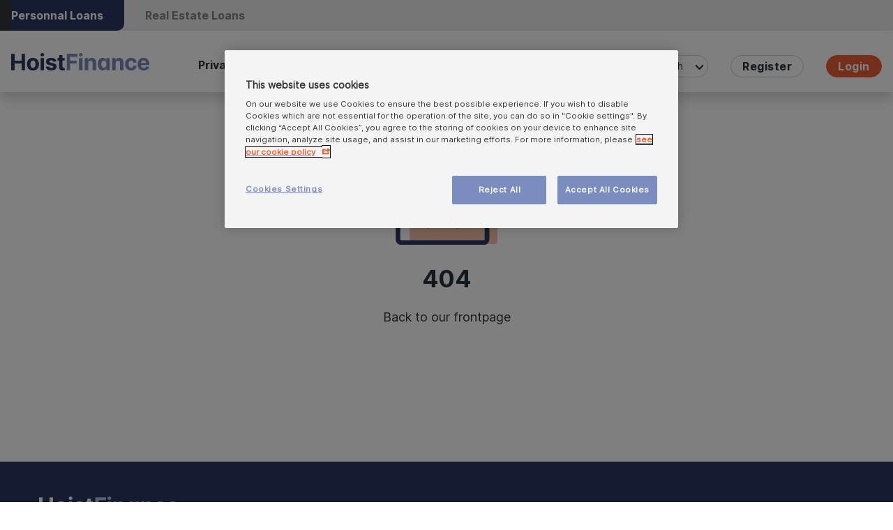

--- FILE ---
content_type: text/html; charset=utf-8
request_url: https://www.hoistfinance.fr/en/page-not-found/
body_size: 4793
content:


<!DOCTYPE html>
<link rel="icon" href="/portalapp/favicon.ico" />
<html lang=en>
<head>
 
    <meta charset="utf-8">
    <meta name="viewport" content="width=device-width, initial-scale=1.0">

    <link rel="stylesheet" href="/generated/CountrySites.css?v=HsD23XPiqHThTGMkcN3-DxvL-18" /></link>
    <link rel="stylesheet" href="https://cdnjs.cloudflare.com/ajax/libs/OwlCarousel2/2.3.4/assets/owl.carousel.css" />
    <link rel="stylesheet" href="https://cdnjs.cloudflare.com/ajax/libs/OwlCarousel2/2.3.4/assets/owl.theme.default.css" />
    <title>Hoist Finance - pagenotfound</title>
    
    <style>
.Notification--info {
     background-color: #3d587b;
     border: 1px solid #85be01;
}
.Notification--info .Notification-text {
    font-weight: bold;
    color: #fff;        
}
.Notification-text a {
   color: #fba331;
}
.Notification-link:hover {
  color: #ffb25b;
}
.Notification--info .Notification-close {
  color: #fff;
}
.Notification--info .Linklist-text:after {
    border-left: 5px solid #fba331;
}
.Notification--info .Linklist-text:hover:after {
    border-left: 5px solid #ffb25b;
}
</style>

<!-- OneTrust Cookies Consent Notice start for hoistfinance.fr -->
<script type="text/javascript" src="https://cdn.cookielaw.org/consent/2dcd7074-90bf-45c9-8f3a-98711d69f119/OtAutoBlock.js" ></script>
<script src="https://cdn.cookielaw.org/scripttemplates/otSDKStub.js" data-document-language="true" type="text/javascript" charset="UTF-8" data-domain-script="2dcd7074-90bf-45c9-8f3a-98711d69f119" ></script>
<script type="text/javascript">
function OptanonWrapper() { }
</script>
<!-- OneTrust Cookies Consent Notice end for hoistfinance.fr --> 

    
    <script>
!function(T,l,y){var S=T.location,k="script",D="instrumentationKey",C="ingestionendpoint",I="disableExceptionTracking",E="ai.device.",b="toLowerCase",w="crossOrigin",N="POST",e="appInsightsSDK",t=y.name||"appInsights";(y.name||T[e])&&(T[e]=t);var n=T[t]||function(d){var g=!1,f=!1,m={initialize:!0,queue:[],sv:"5",version:2,config:d};function v(e,t){var n={},a="Browser";return n[E+"id"]=a[b](),n[E+"type"]=a,n["ai.operation.name"]=S&&S.pathname||"_unknown_",n["ai.internal.sdkVersion"]="javascript:snippet_"+(m.sv||m.version),{time:function(){var e=new Date;function t(e){var t=""+e;return 1===t.length&&(t="0"+t),t}return e.getUTCFullYear()+"-"+t(1+e.getUTCMonth())+"-"+t(e.getUTCDate())+"T"+t(e.getUTCHours())+":"+t(e.getUTCMinutes())+":"+t(e.getUTCSeconds())+"."+((e.getUTCMilliseconds()/1e3).toFixed(3)+"").slice(2,5)+"Z"}(),iKey:e,name:"Microsoft.ApplicationInsights."+e.replace(/-/g,"")+"."+t,sampleRate:100,tags:n,data:{baseData:{ver:2}}}}var h=d.url||y.src;if(h){function a(e){var t,n,a,i,r,o,s,c,u,p,l;g=!0,m.queue=[],f||(f=!0,t=h,s=function(){var e={},t=d.connectionString;if(t)for(var n=t.split(";"),a=0;a<n.length;a++){var i=n[a].split("=");2===i.length&&(e[i[0][b]()]=i[1])}if(!e[C]){var r=e.endpointsuffix,o=r?e.location:null;e[C]="https://"+(o?o+".":"")+"dc."+(r||"services.visualstudio.com")}return e}(),c=s[D]||d[D]||"",u=s[C],p=u?u+"/v2/track":d.endpointUrl,(l=[]).push((n="SDK LOAD Failure: Failed to load Application Insights SDK script (See stack for details)",a=t,i=p,(o=(r=v(c,"Exception")).data).baseType="ExceptionData",o.baseData.exceptions=[{typeName:"SDKLoadFailed",message:n.replace(/\./g,"-"),hasFullStack:!1,stack:n+"\nSnippet failed to load ["+a+"] -- Telemetry is disabled\nHelp Link: https://go.microsoft.com/fwlink/?linkid=2128109\nHost: "+(S&&S.pathname||"_unknown_")+"\nEndpoint: "+i,parsedStack:[]}],r)),l.push(function(e,t,n,a){var i=v(c,"Message"),r=i.data;r.baseType="MessageData";var o=r.baseData;return o.message='AI (Internal): 99 message:"'+("SDK LOAD Failure: Failed to load Application Insights SDK script (See stack for details) ("+n+")").replace(/\"/g,"")+'"',o.properties={endpoint:a},i}(0,0,t,p)),function(e,t){if(JSON){var n=T.fetch;if(n&&!y.useXhr)n(t,{method:N,body:JSON.stringify(e),mode:"cors"});else if(XMLHttpRequest){var a=new XMLHttpRequest;a.open(N,t),a.setRequestHeader("Content-type","application/json"),a.send(JSON.stringify(e))}}}(l,p))}function i(e,t){f||setTimeout(function(){!t&&m.core||a()},500)}var e=function(){var n=l.createElement(k);n.src=h;var e=y[w];return!e&&""!==e||"undefined"==n[w]||(n[w]=e),n.onload=i,n.onerror=a,n.onreadystatechange=function(e,t){"loaded"!==n.readyState&&"complete"!==n.readyState||i(0,t)},n}();y.ld<0?l.getElementsByTagName("head")[0].appendChild(e):setTimeout(function(){l.getElementsByTagName(k)[0].parentNode.appendChild(e)},y.ld||0)}try{m.cookie=l.cookie}catch(p){}function t(e){for(;e.length;)!function(t){m[t]=function(){var e=arguments;g||m.queue.push(function(){m[t].apply(m,e)})}}(e.pop())}var n="track",r="TrackPage",o="TrackEvent";t([n+"Event",n+"PageView",n+"Exception",n+"Trace",n+"DependencyData",n+"Metric",n+"PageViewPerformance","start"+r,"stop"+r,"start"+o,"stop"+o,"addTelemetryInitializer","setAuthenticatedUserContext","clearAuthenticatedUserContext","flush"]),m.SeverityLevel={Verbose:0,Information:1,Warning:2,Error:3,Critical:4};var s=(d.extensionConfig||{}).ApplicationInsightsAnalytics||{};if(!0!==d[I]&&!0!==s[I]){var c="onerror";t(["_"+c]);var u=T[c];T[c]=function(e,t,n,a,i){var r=u&&u(e,t,n,a,i);return!0!==r&&m["_"+c]({message:e,url:t,lineNumber:n,columnNumber:a,error:i}),r},d.autoExceptionInstrumented=!0}return m}(y.cfg);function a(){y.onInit&&y.onInit(n)}(T[t]=n).queue&&0===n.queue.length?(n.queue.push(a),n.trackPageView({})):a()}(window,document,{src: "https://js.monitor.azure.com/scripts/b/ai.2.gbl.min.js", crossOrigin: "anonymous", cfg: { instrumentationKey:'f8a56a9f-b37b-44e0-9739-bdfc82966458', disableCookiesUsage: false }});
</script>

</head>
<body>

    
    

    <div class="top-header u-hidden u-lg-block">
        <div class="Page-container PageContainer--overflow">
            <div class="top-header-item">
                <a href="/en/" class="link-itemlist unsecured_link">Personnal Loans</a>
                <a href="/en/secured/" class="link-itemlist secured_link">Real Estate Loans</a>
            </div>
        </div>
    </div>


<header class="Header fractal-desktopHeader u-hidden u-lg-block ">
    <div class="Page-container PageContainer--overflow">
        <div class="Header-flex">
                <a href="/en/" class="Header-logo"><img src="/assets/images/logo/hoist_logo_color.svg"></a>
            <nav class="PageNav">
                <ul class="PageNav-list">
                                <li class="PageNav-item">
                                    <a class="PageNav-itemLink" href="/en/politique-de-confidentialite/">Privacy Notice</a>
                                </li>
                                <li class="PageNav-item">
                                    <a class="PageNav-itemLink" href="/en/how-it-works/">How it works</a>
                                </li>
                                <li class="PageNav-item">
                                    <a class="PageNav-itemLink" href="/en/meet-hoist/">Meet Hoist</a>
                                </li>
                                <li class="PageNav-item dropdown">
                                    <a href="javascript:void(0)" class="PageNav-itemLink" onclick="updateActiveMenu()">
                                        Help and Support
                                    </a>
                                    <ul class="dropdown-menu dropdown-uk">
                                            <li>
                                                <a class="dropdown-item" href="/en/help-and-support/faq2/">Frequent Questions</a>
                                            </li>
                                            <li>
                                                <a class="dropdown-item" href="/en/help-and-support/partners-contacts-list-page/">Partners Contacts List Page</a>
                                            </li>
                                            <li>
                                                <a class="dropdown-item" href="/en/help-and-support/customer-service/">Customer Service</a>
                                            </li>
                                    </ul>
                                </li>
                    <li class="PageNav-item">
                        <div class="Languageselector">
                            <span class="Languageselector-current js-Languageselector lg-en lg-flag"><span>English</span></span>
                            <ul class="Languageselector-dropdown">
                                    <li class="Languageselector-item lg-flag lg-en"><a href="/en/page-not-found/" onclick="updateLanguage('en')">English</a></li>
                                    <li class="Languageselector-item lg-flag lg-fr"><a href="/page-not-found/" onclick="updateLanguage('fr')">Fran&#xE7;ais</a></li>
                            </ul>
                        </div>
                    </li>
                        <li class="PageNav-item">
                            <a href='/en/portal/registration/verify-identity/' class='Button Button--ghost Button--small fractal-button fractal-openSelectionGuide'><span>Register</span></a>
                        </li>
                            <li class="PageNav-item">
                                <a href='/app/embedlogin?language=en' class="Button  Button--small Button-login fractal-button fractal-openSelectionGuide"><span>Login</span></a>
                            </li>

                </ul>
            </nav>
        </div>
    </div>
</header>
<div class="Page-container PageContainer--overflow">
    <header class="Header u-lg-hidden MobileNav">
        <div class="MobileNav-main">
            <div class="fractal-mobMenuToggler MobileNav-toggler ">
                <button class="Hamburger Hamburger--htx"><span></span></button>
            </div>
            <div class="MobileNav-logoWrapper">
                    <a href="/en/"><img class="Header-logo HeaderLogo-color" src="/assets/images/logo/hoist_logo_color.svg"></a>
                <a href="/"><img class="Header-logo HeaderLogo-white" src="/assets/images/logo/hoist_logo_white.svg"></a>
            </div>
                    <a href='/app/embedlogin?language=en' class="Button Button--small Button--ghost"><span>Login</span></a>
        </div>
        <nav class="MobileNav-wrapper ">
                    <a href="/link/601afd97f15b44a296402cb227311d05.aspx" class="Mobilenav-link">Go to Real Estate Loans</a>
                    <h6 class="MobileNav-title">Personnal Loans</h6>

            <ul class="MobileNav-list List">
                        <li class="MobileNav-item">
<a class="MobileNav-itemLink" href="/en/politique-de-confidentialite/">Privacy Notice</a>                        </li>
                        <li class="MobileNav-item">
<a class="MobileNav-itemLink" href="/en/how-it-works/">How it works</a>                        </li>
                        <li class="MobileNav-item">
<a class="MobileNav-itemLink" href="/en/meet-hoist/">Meet Hoist</a>                        </li>
                        <li class="MobileNav-item MobileNavItem-hasChildren">
<a class="MobileNav-itemLink" href="javascript:void(0)">Help and Support</a>                                <i class="Icon MobileNav-icon fractal-openMobNavChild"></i>
                                <ul class="List MobileNav-level2 MobileNav-level" style="">
                                        <li class="MobileNav-item">
                                            <a class="MobileNav-itemLink" href="/en/help-and-support/faq2/">Frequent Questions</a>
                                        </li>
                                        <li class="MobileNav-item">
                                            <a class="MobileNav-itemLink" href="/en/help-and-support/partners-contacts-list-page/">Partners Contacts List Page</a>
                                        </li>
                                        <li class="MobileNav-item">
                                            <a class="MobileNav-itemLink" href="/en/help-and-support/customer-service/">Customer Service</a>
                                        </li>
                                </ul>
                        </li>
            </ul>
                <div class="MobileNav-content">
<a href='/en/portal/registration/verify-identity/' class='Button'><span>Register</span></a>                    
                </div>

        </nav>
        <div class="MobileNav-language">
                <div class="Languageselector">
                    <span class="Languageselector-current js-Languageselector lg-en lg-flag"><span>English</span></span>
                    <ul class="Languageselector-dropdown">
<li class="lg-flag lg-en  Languageselector-current js-Languageselector Languageselector-item"><a href="/en/page-not-found/" onclick="updateLanguage('en')">English</a></li>
<li class="lg-flag lg-fr  Languageselector-item"><a href="/page-not-found/" onclick="updateLanguage('fr')">Fran&#xE7;ais</a></li>
                    </ul>
                </div>
        </div>
        <script type='text/javascript'>
            function updateLanguage(languageCode) {
                $.ajax({
                    type: 'PUT',
                    url: '/DirectPaymentBasePage/UpdateLanguageResult',
                    contentType: "application/json; charset=utf-8",
                    data: JSON.stringify({ shortLanguageCode: languageCode })
                });
            }

        </script>
        <script>
            function updateActiveMenu() {
                if ($('.PageNav-itemLink').hasClass('is-active')) {
                    $('.PageNav-itemLink').removeClass('is-active');
                }
            }
        </script>
    </header>
</div>

<script>
    var IsSecured = 'False';
</script>
<script type="text/javascript" src="/Scripts/pages/secured-unsecured.js"></script>

    




<div class="Page-container">
    <article class="Article">
        <div class="Grid Grid--gutterHlg">
            <div class="Grid-cell u-size1of1">
                <div class="Statepage">

                    <div class="Statepage-icon">
                        <img src="/Assets/images/icons/oops.svg">
                    </div>
                    <h2 class="Heading Statepage-heading">
                        404
                    </h2>
                    <p class="Statepage-text">Back to our frontpage</p>
                </div>
            </div>
        </div>
    </article>
</div>


    <div class="unsupported-popup u-hidden">
        

<div class="browser_wrapper">
    <div class="browser-container">
        <div class="browser-header">
            <a href="#" class="browser-closebutton"> <img src="/assets/images/icons/browsericons/Close-Button.svg" /></a>
            <img src="/assets/images/icons/browsericons/Browser-Error-Icon.svg" />
            <h2> Oh no...Your browser is not supported...</h2>
        </div>
        <div class="browser-content">
            
        </div>

        <div class="browser-links">
            <h3 class="title">Upgrade Or try:</h3>
            <a href="https://www.google.com/intl/fr_fr/chrome/" class="browser-button-links" data-provider="Chrome">
                <div class="browser-button-links-icons"></div>
                <div class="browser-button-links-text">Chrome browser</div>
            </a>
            <a href="https://www.mozilla.org/fr/firefox/windows/" class="browser-button-links" data-provider="Firefox">
                <div class="browser-button-links-icons"></div>
                <div class="browser-button-links-text">Firefox browser</div>
            </a>
            <a href="https://www.microsoft.com/fr-fr/edge" class="browser-button-links" data-provider="Edge">
                <div class="browser-button-links-icons"></div>
                <div class="browser-button-links-text">Edge browser</div>
            </a>
            <a href="https://support.apple.com/fr-fr/HT204416" class="browser-button-links" data-provider="Safari">
                <div class="browser-button-links-icons"></div>
                <div class="browser-button-links-text">Safari browser</div>
            </a>
        </div>
        <div class="browser-footer">
            <a href="javascript:void(0)" id="oklabel" class="Button button-black">Okay - got it!</a>
        </div>
    </div>

</div>

<script src="/Scripts/jquery-3.5.1.min.js"></script>
<script type="text/javascript" src="/Scripts/pages/unsupported-browser-popup.js"></script>

    </div>
        
<footer class="Footer Footer--noMargin">
<div class="Page-container">
    <div class="Footer-content">
        <div class="Footer-top">
            <img class="Footer-logo" src="/assets/images/logo/hoist_logo_white.svg">
        </div>
            <div class="Grid Grid--gutterH">
                
<div class="Grid-cell u-md-size1of4">
<h3 class="Footer-heading fractal-footerToggler">Customer<i></i></h3>
<ul class="List List--gutterVz Footer-list">
            <li class="List-item">
                <a href="/en/meet-hoist/" rel="" class="Footer-link">Meet Hoist</a>
            </li>
            <li class="List-item">
                <a href="/en/how-it-works/" rel="" class="Footer-link">How it works</a>
            </li>
</ul></div><div class="Grid-cell u-md-size1of4">
<h3 class="Footer-heading fractal-footerToggler">Hoist Finance France<i></i></h3>
<ul class="List List--gutterVz Footer-list">
            <li class="List-item">
                <a href="/en/cookies-policy/" rel="" class="Footer-link">About cookies</a>
            </li>
            <li class="List-item">
                <a href="/en/politique-de-confidentialite/" rel="" class="Footer-link">Privacy Policy</a>
            </li>
            <li class="List-item">
                <a href="/en/cgu/" rel="" class="Footer-link">Terms and Conditions</a>
            </li>
</ul></div><div class="Grid-cell u-md-size1of4">
<h3 class="Footer-heading fractal-footerToggler">Informations<i></i></h3>
<ul class="List List--gutterVz Footer-list">
            <li class="List-item">
                <a href="https://www.hoistfinance.com/sustainability/" target="_top" rel="" class="Footer-link">Sustainability</a>
            </li>
            <li class="List-item">
                <a href="/en/help-and-support/faq2/" target="_blank" rel="noopener" class="Footer-link">Frequent Questions</a>
            </li>
</ul></div><div class="Grid-cell u-md-size1of4">
<h3 class="Footer-heading fractal-footerToggler">Follow us<i></i></h3>
<ul class="List List--gutterVz Footer-list">
            <li class="List-item">
                <a href="https://www.linkedin.com/company/hoistfinance/" rel="" class="Footer-link">LinkedIn</a>
            </li>
            <li class="List-item">
                <a href="https://twitter.com/hoistfinance" rel="" class="Footer-link">Twitter</a>
            </li>
</ul></div>
            <div class="Grid-cell u-lg-size3of5">
                <div class="Footer-text">
                        
<p>We take the protection of your personal data seriously and treat your personal data confidentially and in accordance with the statutory data protection regulations. For more information, please contact:&nbsp;<a title="France_dpo@hoistfinance.com" href="mailto:France_dpo@hoistfinance.com">France_dpo@hoistfinance.com</a></p>
                </div>
            </div>
        </div>
        <div class="Footer-bottom">
            <div>
                    <p>Copyright &#xA9; 2024 Hoist Finance AB. All rights reserved.</p>
            </div>
            <div class="FooterBottom-links PipeSeparator">
                        <a class="Footer-link" rel="" href="https://www.figec.com/"><span>Membership (FIGEC)</span></a>
            </div>
        </div>
    </div>
</div>
    <script>
        function OptanonWrapper() {
            // Get initial OnetrustActiveGroups ids
            if (typeof OptanonWrapperCount == "undefined") {
                otGetInitialGrps();
            }

            console.log('cookieCheck');//
            //Delete cookies
            otDeleteCookie(otIniGrps);

            // Assign OnetrustActiveGroups to custom variable
            function otGetInitialGrps() {
                OptanonWrapperCount = '';
                otIniGrps = OnetrustActiveGroups;
                // console.log("otGetInitialGrps", otIniGrps)
            }

            function otDeleteCookie(iniOptGrpId) {
                var otDomainGrps = JSON.parse(JSON.stringify(Optanon.GetDomainData().Groups));
                var otDeletedGrpIds = otGetInactiveId(iniOptGrpId, OnetrustActiveGroups);
                if (otDeletedGrpIds.length != 0 && otDomainGrps.length != 0) {
                    for (var i = 0; i < otDomainGrps.length; i++) {
                        //Check if CustomGroupId matches
                        if (otDomainGrps[i]['CustomGroupId'] != '' && otDeletedGrpIds.includes(otDomainGrps[i]['CustomGroupId'])) {
                            for (var j = 0; j < otDomainGrps[i]['Cookies'].length; j++) {
                                // console.log("otDeleteCookie",otDomainGrps[i]['Cookies'][j]['Name'])
                                //Delete cookie
                                eraseCookie(otDomainGrps[i]['Cookies'][j]['Name']);
                            }
                        }

                        //Check if Hostid matches
                        if (otDomainGrps[i]['Hosts'].length != 0) {
                            for (var j = 0; j < otDomainGrps[i]['Hosts'].length; j++) {
                                //Check if HostId presents in the deleted list and cookie array is not blank
                                if (otDeletedGrpIds.includes(otDomainGrps[i]['Hosts'][j]['HostId']) && otDomainGrps[i]['Hosts'][j]['Cookies'].length != 0) {
                                    for (var k = 0; k < otDomainGrps[i]['Hosts'][j]['Cookies'].length; k++) {
                                        //Delete cookie
                                        eraseCookie(otDomainGrps[i]['Hosts'][j]['Cookies'][k]['Name']);
                                    }
                                }
                            }
                        }

                    }
                }
                otGetInitialGrps(); //Reassign new group ids
            }

            //Get inactive ids
            function otGetInactiveId(customIniId, otActiveGrp) {
                //Initial OnetrustActiveGroups
                // console.log("otGetInactiveId",customIniId)
                customIniId = customIniId.split(",");
                customIniId = customIniId.filter(Boolean);

                //After action OnetrustActiveGroups
                otActiveGrp = otActiveGrp.split(",");
                otActiveGrp = otActiveGrp.filter(Boolean);

                var result = [];
                for (var i = 0; i < customIniId.length; i++) {
                    if (otActiveGrp.indexOf(customIniId[i]) <= -1) {
                        result.push(customIniId[i]);
                    }
                }
                return result;
            }

            //Delete cookie
            function eraseCookie(name) {
                //Delete root path cookies
                domainName = window.location.hostname;
                document.cookie = name + '=; Max-Age=-99999999; Path=/;Domain=' + domainName;
                document.cookie = name + '=; Max-Age=-99999999; Path=/;';

                //Delete LSO incase LSO being used, cna be commented out.
                localStorage.removeItem(name);

                //Check for the current path of the page
                pathArray = window.location.pathname.split('/');
                //Loop through path hierarchy and delete potential cookies at each path.
                for (var i = 0; i < pathArray.length; i++) {
                    if (pathArray[i]) {
                        //Build the path string from the Path Array e.g /site/login
                        var currentPath = pathArray.slice(0, i + 1).join('/');
                        document.cookie = name + '=; Max-Age=-99999999; Path=' + currentPath + ';Domain=' + domainName;
                        document.cookie = name + '=; Max-Age=-99999999; Path=' + currentPath + ';';
                        //Maybe path has a trailing slash!
                        document.cookie = name + '=; Max-Age=-99999999; Path=' + currentPath + '/;Domain=' + domainName;
                        document.cookie = name + '=; Max-Age=-99999999; Path=' + currentPath + '/;';


                    }
                }

            }
        }
    </script>
</footer>



    <script src="/areasjs/vendors.js"></script>
    <script src="/areasjs/main.js"></script>

    <script src="/Scripts/jquery.bootgrid.min.js"></script>
    <script src="/Scripts/js-cookie.min.js"></script>
    <script src="/Scripts/adyen/payment-token-required.js"></script>
    <script src="/Scripts/vue.min.js"></script>
    <script src="/Scripts/button.js"></script>    
    
    <script src="/Scripts/jquery-3.5.1.min.js"></script>
    <script type="text/javascript">
        var dataLayer = window.dataLayer || [];
        dataLayer.push({ "event": "unexpected_error" });
    </script>

    
    <script type="text/javascript" src="/Scripts/pages/unsupported-browser-popup.js"></script>
    <script src="https://cdnjs.cloudflare.com/ajax/libs/jquery/3.6.1/jquery.min.js"></script>
    <script src="https://cdnjs.cloudflare.com/ajax/libs/OwlCarousel2/2.3.4/owl.carousel.min.js"></script>
    <script type="text/javascript" src="/Scripts/pages/ReceivedLetterCardContainerBlock.js"></script>
</body>
</html>


--- FILE ---
content_type: text/css; charset=UTF-8
request_url: https://www.hoistfinance.fr/generated/CountrySites.css?v=HsD23XPiqHThTGMkcN3-DxvL-18
body_size: 56713
content:
/* input(5,18097): run-time error CSS1055: Expected media-query expression, found 'only'
input(5,18238): run-time error CSS1055: Expected media-query expression, found 'only'
input(5,51428): run-time error CSS1055: Expected media-query expression, found 'only'
input(5,55591): run-time error CSS1055: Expected media-query expression, found 'only'
input(5,55740): run-time error CSS1055: Expected media-query expression, found 'only'
input(5,55889): run-time error CSS1055: Expected media-query expression, found 'only'
input(5,56253): run-time error CSS1055: Expected media-query expression, found 'only'
input(5,56416): run-time error CSS1055: Expected media-query expression, found 'only'
input(5,56772): run-time error CSS1055: Expected media-query expression, found 'only'
input(5,56935): run-time error CSS1055: Expected media-query expression, found 'only'
input(5,88845): run-time error CSS1055: Expected media-query expression, found 'only'
input(5,89016): run-time error CSS1055: Expected media-query expression, found 'only'
input(5,89398): run-time error CSS1055: Expected media-query expression, found 'only'
input(5,89570): run-time error CSS1055: Expected media-query expression, found 'only'
input(5,132237): run-time error CSS1055: Expected media-query expression, found 'only'
input(5,132383): run-time error CSS1055: Expected media-query expression, found 'only'
input(5,132528): run-time error CSS1055: Expected media-query expression, found 'only'
input(5,159851): run-time error CSS1055: Expected media-query expression, found 'only'
input(5,159995): run-time error CSS1055: Expected media-query expression, found 'only'
input(5,160135): run-time error CSS1055: Expected media-query expression, found 'only'
input(5,160283): run-time error CSS1055: Expected media-query expression, found 'only'
input(5,160474): run-time error CSS1055: Expected media-query expression, found 'only'
input(5,160604): run-time error CSS1055: Expected media-query expression, found 'only'
input(5,160736): run-time error CSS1055: Expected media-query expression, found 'only'
input(5,160891): run-time error CSS1055: Expected media-query expression, found 'only'
input(5,166295): run-time error CSS1055: Expected media-query expression, found 'only'
input(5,220148): run-time error CSS1055: Expected media-query expression, found 'only'
input(5,220276): run-time error CSS1055: Expected media-query expression, found 'only'
input(5,220411): run-time error CSS1055: Expected media-query expression, found 'only'
input(5,234254): run-time error CSS1055: Expected media-query expression, found 'only'
input(5,271892): run-time error CSS1055: Expected media-query expression, found 'only'
input(5,272052): run-time error CSS1055: Expected media-query expression, found 'only'
input(5,272208): run-time error CSS1055: Expected media-query expression, found 'only'
input(5,272372): run-time error CSS1055: Expected media-query expression, found 'only'
input(5,272579): run-time error CSS1055: Expected media-query expression, found 'only'
input(5,272725): run-time error CSS1055: Expected media-query expression, found 'only'
input(5,272873): run-time error CSS1055: Expected media-query expression, found 'only'
input(5,273044): run-time error CSS1055: Expected media-query expression, found 'only' */
/*! normalize.css v5.0.0 | MIT License | github.com/necolas/normalize.css */html{font-family:sans-serif;line-height:1.15;-ms-text-size-adjust:100%;-webkit-text-size-adjust:100%}body{margin:0}article,aside,footer,header,nav,section{display:block}h1{font-size:2em;margin:.67em 0}figcaption,figure,main{display:block}figure{margin:1em 40px}hr{box-sizing:content-box;height:0;overflow:visible}pre{font-family:monospace,monospace;font-size:1em}a{background-color:transparent;-webkit-text-decoration-skip:objects}a:active,a:hover{outline-width:0}abbr[title]{border-bottom:none;text-decoration:underline;-webkit-text-decoration:underline dotted;text-decoration:underline dotted}code,kbd,samp{font-family:monospace,monospace;font-size:1em}dfn{font-style:italic}mark{background-color:#ff0;color:#000}small{font-size:80%}sub,sup{font-size:75%;line-height:0;position:relative;vertical-align:baseline}sub{bottom:-.25em}sup{top:-.5em}audio,video{display:inline-block}audio:not([controls]){display:none;height:0}img{border-style:none}svg:not(:root){overflow:hidden}button,input,optgroup,select,textarea{font-family:sans-serif;font-size:100%;line-height:1.15;margin:0}button,input{overflow:visible}button,select{text-transform:none}[type=reset],[type=submit],button,html [type=button]{-webkit-appearance:button}[type=button]::-moz-focus-inner,[type=reset]::-moz-focus-inner,[type=submit]::-moz-focus-inner,button::-moz-focus-inner{border-style:none;padding:0}[type=button]:-moz-focusring,[type=reset]:-moz-focusring,[type=submit]:-moz-focusring,button:-moz-focusring{outline:1px dotted ButtonText}fieldset{border:0;margin:0 2px;padding:.35em .625em .75em}legend{box-sizing:border-box;color:inherit;display:table;max-width:100%;padding:0;white-space:normal}progress{display:inline-block;vertical-align:baseline}textarea{overflow:auto}[type=checkbox],[type=radio]{box-sizing:border-box;padding:0}[type=number]::-webkit-inner-spin-button,[type=number]::-webkit-outer-spin-button{height:auto}[type=search]{-webkit-appearance:textfield;outline-offset:-2px}[type=search]::-webkit-search-cancel-button,[type=search]::-webkit-search-decoration{-webkit-appearance:none}::-webkit-file-upload-button{-webkit-appearance:button;font:inherit}details,menu{display:block}summary{display:list-item}canvas{display:inline-block}[hidden],template{display:none}@media only screen and (min-width:75em){.respons{background-color:#639}}.mx-label{font-family:Inter-Bold,arial;font-size:1rem;line-height:1;color:#4a4a4a;display:block}.mx-textarea{border-radius:8px;border:1px solid #d1d1d1;background-color:#fff;resize:none}html{box-sizing:border-box;font-family:Inter-Regular,arial;font-size:100%;line-height:1.5}*,:after,:before{box-sizing:inherit}body{color:#29333d;height:100%;-webkit-font-smoothing:antialiased;-moz-osx-font-smoothing:grayscale;width:100vw;overflow-x:hidden}body.mce-content-body{font-size:inherit!important;font-family:inherit!important}button{background:transparent;border:none;cursor:pointer}button:focus{outline:none}@font-face{font-family:Platform-Medium;src:url(/assets/fonts/Platform-Medium-Web.woff2) format("woff2"),url(/assets/fonts/Platform-Medium-Web.woff) format("woff");font-weight:500;font-style:normal;font-stretch:normal;font-display:swap}@font-face{font-family:Graphik-Regular;src:url(/assets/fonts/Graphik-Regular-Web.woff2) format("woff2"),url(/assets/fonts/Graphik-Regular-Web.woff) format("woff");font-weight:400;font-style:normal;font-stretch:normal;font-display:swap}@font-face{font-family:Graphik-Semibold;src:url(/assets/fonts/Graphik-Semibold-Web.woff2) format("woff2"),url(/assets/fonts/Graphik-Semibold-Web.woff) format("woff");font-weight:400;font-style:normal;font-display:swap}@font-face{font-family:Inter-Regular;src:url(/assets/fonts/Inter-Regular-Web.woff2) format("woff2"),url(/assets/fonts/Inter-Regular-Web.woff) format("woff");font-weight:400;font-style:normal;font-display:swap}@font-face{font-family:Inter-Semibold;src:url(/assets/fonts/Inter-Semibold-Web.woff2) format("woff2"),url(/assets/fonts/Inter-Semibold-Web.woff) format("woff");font-weight:400;font-style:normal;font-display:swap}@font-face{font-family:Inter-Bold;src:url(/assets/fonts/Inter-Bold-Web.woff2) format("woff2"),url(/assets/fonts/Inter-Bold.woff) format("woff");font-weight:400;font-style:normal;font-display:swap}p{margin:0}dl,ol,ul{margin-bottom:1em}dd{margin:0 0 2.5rem;color:#333;font-size:1rem;line-height:20px}@media only screen and (min-width:48em),print{dd{font-size:16px;line-height:24px;letter-spacing:-.11px}}@media only screen and (min-width:57.5em),print{dd{font-size:16px;line-height:24px;letter-spacing:0}}ol,ul{margin-bottom:0}code{background:rgba(58,145,63,.3);padding:0 3px;border-radius:4px}a{color:#29333d;text-decoration:none;cursor:pointer}a:hover{color:#8bb8e8}img{max-width:100%;vertical-align:middle}hr{max-width:1180px;display:block;height:1px;border:0;margin:3.125rem auto;background:#f4f4f2}figure{margin:0}.no-scroll{overflow:hidden}.tel{text-decoration:none}label{display:inline-block}.field-validation-error,.field-validation-valid{display:block;margin-top:2rem;font-size:.875rem}.field-validation-valid{display:none}.input-validation-error{border-color:#d0021b!important}ol li,ul li{color:#333;font-size:1rem;line-height:20px}@media only screen and (min-width:48em),print{ol li,ul li{font-size:16px;line-height:24px;letter-spacing:-.11px}}@media only screen and (min-width:57.5em),print{ol li,ul li{font-size:16px;line-height:24px;letter-spacing:0}}ul{padding-left:1.4em}b,strong{font-family:Inter-Semibold,arial}@media print{@page{margin:.5cm}*,:after,:before{background:transparent!important;color:#000!important;box-shadow:none!important;text-shadow:none!important}a,a:visited{text-decoration:underline}blockquote,pre{border:1px solid #999;page-break-inside:avoid}thead{display:table-header-group}img,tr{page-break-inside:avoid}img{max-width:100%!important}h2,h3,p{orphans:3;widows:3}h2,h3{page-break-after:avoid}#epi-quickNavigator{display:none!important}}.respons{background-color:#000}@media only screen and (min-width:26.25em),print{.respons{background-color:#ff0}}@media only screen and (min-width:34em),print{.respons{background-color:pink}}@media only screen and (min-width:48em),print{.respons{background-color:#00f}}@media only screen and (min-width:57.5em),print{.respons{background-color:red}}@media only screen and (min-width:75em){.respons{background-color:#eabedb}}@media only screen and (min-width:93.75em){.respons{background-color:teal}}.video-responsive{overflow:hidden;padding-bottom:56.25%;position:relative;height:0}.video-responsive iframe{left:0;top:0;height:100%;width:100%;position:absolute}.Breadcrumbs{padding:3.5rem 7.5%}@media only screen and (min-width:57.5em),print{.Breadcrumbs{padding:2rem 3.125rem 3.125rem}}.Breadcrumbs-list{margin:0}.BreadcrumbsList-item{display:inline-block;margin-left:.2em;color:#333;font-size:1rem;line-height:20px}@media only screen and (min-width:48em),print{.BreadcrumbsList-item{font-size:16px;line-height:24px;letter-spacing:-.11px}}@media only screen and (min-width:57.5em),print{.BreadcrumbsList-item{font-size:16px;line-height:24px;letter-spacing:0}}.BreadcrumbsList-item:after{content:">";color:#3a913f;margin-left:.2em}.BreadcrumbsList-item:last-child:after{content:"";margin-left:0}.BreadcrumbsList-link{color:#3a913f}.Radio.is-disabled .Radio-label,.Radio .Radio-input:disabled+.Radio-label{opacity:.5;cursor:not-allowed}.Radio.is-inValid .Radio-label{color:#86d295}.Radio.is-inValid .Radio-label:before{border-color:#86d295}.Radio.Radio--block{display:block;margin-bottom:2rem}.Radio.Radio--block:last-child{margin-bottom:0}.Radio.vertical{display:block;margin-top:2rem}.Radio-input{opacity:0;position:absolute}.Radio-input,.Radio-label{display:inline-block;vertical-align:middle;cursor:pointer}.Radio-label{position:relative;font-family:Inter-Semibold,arial;display:inline-flex}.Radio-label:before{content:"";background:rgba(255,199,44,.2);border:5px solid #3a913f;display:inline-block;height:2.5rem;width:2.5rem;padding:.25rem;border-radius:50%;margin-right:.3em;text-align:center;vertical-align:-.1em;flex-shrink:0;flex-grow:0}.Radio-label.RadioLabel--multirow:before{margin-top:0}.Radio-input:checked+.Radio-label:before{background:#3a913f}@media (-ms-high-contrast:active),(-ms-high-contrast:none){.Radio-label{display:block}}.accountDetails{display:flex;flex-direction:column;padding-bottom:1.25rem}.accountDetails__row{display:flex;flex-direction:column;align-items:flex-start;justify-content:center;height:70px;width:100%;padding:0 .625rem;border-bottom:1px solid #f4f4f2}.accountDetails__row:last-child{border-bottom:none}@media only screen and (min-width:57.5em),print{.accountDetails__row{flex-direction:row;align-items:center;justify-content:flex-start;padding:0 2rem}}.accountDetails__label{font-size:1rem;line-height:normal;color:#4a4a4a;margin-bottom:.3125rem}@media only screen and (min-width:57.5em),print{.accountDetails__label{flex:0 0 220px;margin-bottom:0}}.accountDetails__value{font-size:1rem;font-weight:600;line-height:normal;color:#4a4a4a}@media only screen and (min-width:57.5em),print{.accountDetails__value{flex:1 0 auto}}.Button.AlignCta-button{margin-bottom:1.25rem;margin-right:1.75rem}@media only screen and (max-width:47.9375em){.Button.AlignCta-button{margin-right:0}}@media only screen and (min-width:48em),print{.Button.AlignCta-button{margin-bottom:0}}.AlignCta-link,.AlignCta a{color:#29333d;font-family:Inter-Bold,arial;display:inline-block;font-size:16px;margin-left:.6rem}@media only screen and (min-width:48em),print{.AlignCta-link,.AlignCta a{margin-left:0}}@media only screen and (min-width:57.5em),print{.AlignCta-link,.AlignCta a{font-size:20px}}.AlignCta-link[href^="tel:"],.AlignCta a[href^="tel:"]{text-decoration:none}.Secured .AlignCta-button{display:inline-flex!important;justify-content:center;align-items:center}.Secured .AlignCta-button:hover{background:#fff!important;color:#2b3862}.Secured .AlignCta-link{background:#fff;border-color:#eb5c34;color:#eb5c34}.Secured .AlignCta-link:hover{background:#eb5c34!important;color:#fff!important}.articleblogsection{background:#fff;padding:1rem;width:100%;display:flex;height:100%;flex-direction:column;justify-content:space-between}.articleblogsection__imageholder{width:100%;margin-bottom:.875rem;overflow:hidden;text-align:center;min-height:250px;background-size:cover;background-repeat:no-repeat;background-position:top}.articleblogsection__heading{font-family:Inter-Bold,arial;font-size:20px;text-overflow:ellipsis;line-height:24px;display:flex;align-items:flex-start;margin-bottom:10px;min-height:44px}@media only screen and (max-width:47.9375em){.articleblogsection__heading{font-size:18px;line-height:22px}}.articleblogsection__content{font-family:Inter-Regular,arial;font-size:16px;line-height:1.5rem;color:#4a4a4a;overflow:hidden;text-overflow:ellipsis;flex:1 0 auto}@media only screen and (max-width:47.9375em){.articleblogsection__content{font-size:14px}}.articleblogsection__creatorsection{border-top:2px solid hsla(0,0%,60.8%,.5);display:flex;width:100%;margin-top:.625rem;padding-top:.625rem}.articleblogsection__createname{flex-grow:2;padding-right:.625rem}.articleblogsection__createname h2{font-family:Inter-Bold,arial;font-size:16px;margin:0;line-height:1.75rem}@media only screen and (max-width:47.9375em){.articleblogsection__createname h2{font-size:18px}}.articleblogsection__createname span{font-family:Inter-Regular,arial;font-size:1rem;color:#9b9b9b}.articleblogsection__readerbutton{flex-grow:1}.articleblogsection .btnreader{border:3px solid #2b3862;border-radius:29px;padding:.7rem 1.25rem;color:#2b3862;font-size:20px;font-family:Inter-Bold,arial;display:flex;text-decoration:none;text-align:center;justify-content:center;align-items:center;line-height:24px;transition:all .2s linear}.articleblogsection .btnreader:hover{border-color:#2b3862;background-color:#2b3862;color:#fff}@media only screen and (max-width:47.9375em){.articleblogsection .btnreader{font-size:14px}}.banner_image{background-color:#f4f4f2;min-height:400px;overflow:hidden;text-align:center;margin-bottom:20px;max-height:450px;background-repeat:no-repeat;background-position:top;background-size:contain}@media only screen and (max-width:47.9375em){.banner_image{min-height:250px}}.articlecontent__heading{font-size:3.4375rem;line-height:3.75rem}.articlecontent__heading,.articlecontent__subheading{font-family:Inter-Bold,arial;color:#29333d;margin-bottom:1.75rem}.articlecontent__subheading{font-size:2.25rem;line-height:1.5rem}.articlecontent__lead{font-family:Inter-Regular,arial;font-size:1rem;line-height:1.5rem;margin-bottom:1.75rem;color:#4a4a4a}.articlecontent__lead p{font-family:inherit;color:inherit;font-size:inherit;line-height:inherit}.articlecontent__lead h2{font-family:Inter-Bold,arial;font-size:2.25rem;color:#29333d;line-height:1.5rem;margin-bottom:1.75rem;margin-top:1.55rem}.articlecontentwrapper{padding:1.75rem 0}@media only screen and (max-width:47.9375em){.articlecontentwrapper{padding:1.75rem}}.back_new_btn{font-family:Inter-Regular,arial;font-size:1rem;font-weight:600;color:#29333d;text-decoration:none;display:inline-block;padding:1.75rem 0 0 1.75rem;position:relative;margin-left:2rem}@media only screen and (max-width:47.9375em){.back_new_btn{margin-left:1.7rem}}.back_new_btn:after{content:"";position:absolute;top:32px;left:0;width:9px;height:15px;background-image:url(/assets/images/icons/arrow_left.svg);background-position:0;background-repeat:no-repeat}@media only screen and (min-width:48em),print{.back_new_btn:after{top:35px}}.back_new_btn:focus,.back_new_btn:hover{color:#29333d}.articleshare_section{justify-content:unset;border-top:2px solid #e7e7e7;padding-top:1.75rem;padding-bottom:1.75rem}@media only screen and (max-width:47.9375em){.articleshare_section{padding:1.75rem}}@media only screen and (min-width:48em),print{.articleshare_section{display:flex;justify-content:space-around}}.Banner{background:#c91281;text-align:center}.Banner-text{color:#fff;font-size:12px}.banner_content_bottom{background-color:rgba(12,39,97,.1);padding:55px 0 59px;font-size:18px;color:#4a4a4a;font-family:Inter-Regular,arial}@media only screen and (max-width:47.9375em){.banner_content_bottom{padding:30px 0 39px;font-size:14px}}.banner_content_bottom .banner_container{padding:0 1.25rem}@media only screen and (min-width:48em),print{.banner_content_bottom .banner_container{padding:0 2rem}}@media only screen and (min-width:57.5em),print{.banner_content_bottom .banner_container{padding:0 3.5rem}}@media only screen and (min-width:93.75em){.banner_content_bottom .banner_container{padding:0}}.banner_content_bottom .banner_container h4{margin-top:0}.banner_content_bottom .banner_container p{font-size:1rem;color:#4a4a4a;font-family:Inter-Regular,arial}@media only screen and (max-width:47.9375em){.banner_content_bottom .banner_container p{font-size:.875rem}}.browser_wrapper{background-color:rgba(0,0,0,.5);position:fixed;width:100%;left:0;height:100%;overflow:hidden;top:0;z-index:99}.browser_wrapper .browser-container{position:absolute;width:340px;border-radius:10px 0 0 0;right:0;background-color:#fff;height:100%;display:flex;flex-direction:column;overflow:auto}.browser_wrapper .browser-header{background:#f5f5f5;padding:20px;border-radius:10px 0 0 0;position:relative}.browser_wrapper .browser-header h2{font-size:1.5rem;font-family:Inter-Bold,arial;line-height:28px;color:#000;margin-top:.5rem;margin-bottom:0}.browser_wrapper .browser-header .browser-closebutton{position:absolute;top:10px;right:19px}.browser_wrapper .browser-content{padding:20px;font-size:1rem;font-family:Inter-Regular,arial;line-height:22px}.browser_wrapper .browser-links{margin:20px;border-top:2px solid #d8d8d8;padding:20px 0}.browser_wrapper .browser-links .title{font-size:1.125rem;font-family:Inter-Bold,arial;line-height:24px;color:#000}.browser_wrapper .browser-links .browser-button-links{border:2px solid #d8d8d8;padding:0 6px;display:block;box-sizing:border-box;overflow:hidden;border-radius:8px;height:60px;margin:10px 0;position:relative;transition:background-color .2s ease-in-out;cursor:pointer;-webkit-appearance:none;-moz-appearance:none;appearance:none;text-decoration:none}.browser_wrapper .browser-links .browser-button-links:after{content:">";position:absolute;top:50%;right:14px;color:#000;transform:translate(-50%,-50%)}.browser_wrapper .browser-links .browser-button-links:hover{color:#000}.browser_wrapper .browser-links .browser-button-links .browser-button-links-icons{position:absolute;height:40px;width:40px}.browser_wrapper .browser-links .browser-button-links .browser-button-links-text{font-size:1.125rem;font-family:Inter-Bold,arial;color:#000;line-height:60px;white-space:nowrap;text-overflow:ellipsis;box-sizing:border-box;display:block;overflow:hidden;width:100%;margin-left:50px;padding-right:15px;padding-left:8px;border-left:2px solid #d8d8d8}.browser_wrapper .browser-links [data-provider^=Chrome] .browser-button-links-icons{background-image:url(/Assets/images/icons/browsericons/chrome.svg);background-position:top;background-repeat:no-repeat;top:9px}.browser_wrapper .browser-links [data-provider^=Firefox] .browser-button-links-icons{background-image:url(/Assets/images/icons/browsericons/firefox.svg);background-position:top;background-repeat:no-repeat;top:9px;background-size:contain}.browser_wrapper .browser-links [data-provider^=Edge] .browser-button-links-icons{background-image:url(/Assets/images/icons/browsericons/microsoft-edge.svg);background-position:top;background-repeat:no-repeat;top:9px;background-size:contain}.browser_wrapper .browser-links [data-provider^=Safari] .browser-button-links-icons{background-image:url(/Assets/images/icons/browsericons/safari.svg);background-position:top;background-repeat:no-repeat;top:9px;background-size:110%}.browser_wrapper .browser-links [data-provider^=Samsung] .browser-button-links-icons{background-image:url(/Assets/images/icons/browsericons/samsung.svg);background-position:top;background-repeat:no-repeat;top:9px;background-size:170%}.browser_wrapper .browser-links .button-black{background:#000;border-radius:24px;color:#fff}.browser_wrapper .browser-footer{padding:20px}.browser_wrapper .browser-footer .button-black{background:#000;border-radius:24px;color:#fff;font-size:1rem;font-family:Inter-Semibold,arial;display:block;border:0}.ButtonText{font-size:1rem}@media only screen and (min-width:57.5em),print{.ButtonText{font-size:20px}}.Button{cursor:pointer;display:inline-block;margin:0;position:relative;text-align:center;text-decoration:none;-webkit-user-select:none;-moz-user-select:none;-ms-user-select:none;user-select:none;font-size:1rem;line-height:1em;vertical-align:middle;-webkit-appearance:none;-moz-appearance:none;appearance:none;white-space:normal;font-family:Inter-Bold,arial;transition:.25s ease-in-out;height:50px;border-radius:30px;padding:.8rem 3.125rem;white-space:nowrap;letter-spacing:.032rem;color:#fff;background:#2b3862;border:2px solid #2b3862}@media only screen and (min-width:57.5em),print{.Button{font-size:20px;justify-content:center}}.Button:hover{background:#fff;color:#2b3862}.Button:active{background:#7b8dbf;border-color:#7b8dbf}.Button:focus{outline:none}.Button.is-disabled,.Button:disabled{cursor:default;opacity:.5;pointer-events:none}.Button--ghostOrange{background:#fff;border-color:#eb5c34;color:#eb5c34}.Button--ghostOrange:hover{background:#eb5c34;color:#fff}.Button--ghost{background:#fff;border-color:#2b3862;color:#29333d}.Button--ghost:active,.Button--ghost:hover{background:#fff;color:#2b3862}.Button--ghost:active{background:#7b8dbf}.Button--ghost.orange-text{color:#d8640c;border-color:#d2d2d2}.Button--ghost.orange-text:hover{color:#fff;background:#f68734;border-color:#f68734}.Button--ghost.orange-text:active{color:#fff;background-color:#d8640c;border-color:#d8640c}.Button--ghost.orange-border{border-color:#e87722}.Button--ghost.orange-border:hover{background:#f68734;border-color:#f68734}.Button--ghost.orange-border:active{background-color:#d8640c;border-color:#d8640c}.Button--ghost.gray-border{border-color:#efefef}.Button--ghost.gray-border:hover{background:#9b9b9b;border-color:#9b9b9b}.Button--ghost.gray-border:active{background-color:#7d7d7d;border-color:#7d7d7d}.Button--ghost.black-border{color:#000;border-color:#000}.Button--ghost.black-border:hover{background:#fff;border-color:#000}.Button--ghost.black-border:active{background-color:#fff;border-color:#000}.Button--ghost.blue-border{border-color:#0072ce}.Button--ghost.blue-border:hover{background:#0379d8;border-color:#0379d8}.Button--ghost.blue-border:active{background-color:#0166b7;border-color:#0166b7}.Button--green-text{color:#3a913f!important;background:#fff}.Button--gray{background:#9b9b9b;color:#fff!important;border-color:#9b9b9b}.Button--gray:hover{background:#a6a4a4;border-color:#a6a4a4}.Button--gray:active{background:#898787;border-color:#898787}.Button--orange{background-color:#e87722;border-color:#e87722}.Button--orange:hover{background:#f68734;border-color:#f68734}.Button--orange:active{background-color:#d8640c;border-color:#d8640c}.Button--blue{background-color:#0072ce;border-color:#0072ce;color:#fff}.Button--blue:hover{background:#0379d8;border-color:#0379d8}.Button--blue:active{background-color:#0166b7;border-color:#0166b7}.Button--circular{background:transparent;width:54px;height:54px;border-radius:50%;padding:0;display:flex;font-family:Icon;justify-content:center;align-items:center;color:#9b9b9b}.Button--circular:active,.Button--circular:hover{border-color:#43a249;background:#43a249;color:#fff}.Button--circular:active{background:#318435}.Button.Button--circular-minus :before{font-size:20px;content:"\E906"}.Button.Button--circular-plus :before{font-size:20px;content:"\E907"}.Button span{display:flex;justify-content:center;align-items:center;white-space:normal}.Button span:after{margin-left:.3rem;font-family:Icon;position:relative;top:-1px}.Button .Icon{background-repeat:no-repeat;right:.8rem;position:absolute}.Button--full,.Button--mobFull{width:100%;padding-left:0!important;padding-right:0!important}.Button--mobFull{display:block!important}@media only screen and (min-width:48em),print{.Button--mobFull{width:auto;padding:.8rem 3.125rem!important;display:inline-flex!important}}.Button--small{padding:0 35px;height:50px;font-size:16px;min-width:-webkit-max-content;min-width:-moz-max-content;min-width:max-content}@media only screen and (min-width:48em),print{.Button--small{font-size:20px}}@media only screen and (min-width:57.5em),print{.Button--small{font-size:20px}}.Button--sm-small{padding:0 35px;height:35px}@media only screen and (min-width:57.5em),print{.Button--sm-small{height:48px;padding:.8rem 3.125rem}}@media only screen and (min-width:57.5em),print{.Button--wide{min-width:325px}}.Button--paddingHsm{padding-left:1rem;padding-right:1rem}a.Button{display:inline-flex;justify-content:center;align-items:center}.Secured .Button{height:50px;border-radius:30px}.Secured .AlignCta-button{background:#2b3862;border-color:#2b3862;color:#fff}.Secured .AlignCta-button:active,.Secured .AlignCta-button:hover{background:#fff;color:#2b3862}.Secured .AlignCta-button:active{background:#7b8dbf}.ButtonBar{margin-top:1.25rem}@media only screen and (min-width:48em),print{.ButtonBar{display:flex}}.ButtonBar.ButtonBar--border-top{border-top:1px solid #e7e7e7;padding-top:3.5rem}@media only screen and (min-width:48em),print{.ButtonBar.ButtonBar--spaceBetween{justify-content:space-between}}@media only screen and (min-width:48em),print{.ButtonBar.ButtonBar--spaceAround{justify-content:space-around}}.ButtonBar.ButtonBar--row-reverse{flex-direction:row-reverse}.ButtonBar.ButtonBar-lg-row-reverse{display:flex;flex-direction:column-reverse}@media only screen and (min-width:48em),print{.ButtonBar.ButtonBar-lg-row-reverse{flex-direction:row-reverse}}.ButtonBar.ButtonBar--stacked{text-align:center}@media only screen and (min-width:48em),print{.ButtonBar.ButtonBar--stacked{display:inline-block}}.ButtonBar .Button,.ButtonBar.ButtonBar--stacked .Button{margin-bottom:1.75rem}.ButtonBar .Button{width:100%;display:flex;padding-left:0;padding-right:0}@media only screen and (min-width:48em),print{.ButtonBar .Button{width:auto;margin-bottom:0;min-width:240px;padding:.8rem 3.125rem}}@media only screen and (min-width:57.5em),print{.ButtonBar .Button{min-width:325px}}.Secured .ButtonBar{margin-top:3.25rem}.ButtonMultibar .Grid .Grid-cell{padding-bottom:0!important}@media only screen and (min-width:48em),print{.ButtonMultibar .Grid .Grid-cell{padding-bottom:0!important}}.ButtonMultibar-grid{display:flex;align-items:stretch}.ButtonMultibar-itemWrapper{flex:1 0 auto;display:flex;flex-direction:column}.ButtonMultibar-item{flex-grow:1;margin:0;display:flex;text-align:center;justify-content:center;align-items:center;flex-direction:column}.ButtonMultibar-item .ButtonMultibar--label{flex-grow:1;display:block;width:100%;margin-bottom:1rem;line-height:21px;font-family:Inter-Bold,arial;font-size:18px}@media only screen and (min-width:48em),print{.ButtonMultibar-item .ButtonMultibar--label{max-width:280px}}.ButtonMultibar-item .Button{width:100%;display:block;text-align:center;padding-left:0;padding-right:0}@media only screen and (min-width:48em),print{.ButtonMultibar-item .Button{width:auto;margin-bottom:0;padding:.8rem 3.125rem}}@media only screen and (min-width:57.5em),print{.ButtonMultibar-item .Button{width:330px}}.ButtonMultibarLabel--progresstext{color:#e87722}@media only screen and (min-width:48em),print{.ButtonMultibarLabel--progresstext{display:block}}.categoryTabs{margin-bottom:1rem;position:relative}.categoryTabs-list{padding-left:0!important;text-align:left;margin:0 0 1.25rem;display:flex}@media only screen and (max-width:47.9375em){.categoryTabs-list{display:block}}.categoryTabs-item{display:flex;background-color:#fff;padding:1.25rem;text-align:left;margin-right:.6rem;margin-bottom:.624rem;width:100%;justify-content:center}@media only screen and (max-width:47.9375em){.categoryTabs-item{display:block;margin-right:0}}@media only screen and (min-width:90em){.categoryTabs-item{padding:2rem}}.categoryTabs-item.TabsItem-clean{margin:0;padding:0;border:none;border-bottom:2px solid #fff}.categoryTabs-item.is-active .categoryTabs-link{color:#29333d;text-decoration:none}.categoryTabs-item.is-active .categoryTabs-link:after{width:100%}.categoryTabs-link{display:inline-block;line-height:normal;text-decoration:none;font-size:1.125rem;font-family:Inter-Bold,arial;color:#29333d;position:relative;letter-spacing:1px}@media only screen and (min-width:48em),print{.categoryTabs-link{font-size:.875rem}}@media only screen and (min-width:57.5em),print{.categoryTabs-link{font-size:1.125rem}}@media only screen and (min-width:90em){.categoryTabs-link{font-size:1.425rem}}.categoryTabs-link--large{color:#9b9b9b;font-size:18px}.categoryTabs-link:hover{color:#29333d;text-decoration:none}.categoryTabs-link:hover:after{width:100%}.categoryTabs-link.is-active{color:#29333d;text-decoration:none}.categoryTabs-link.is-active:after{width:100%}.categoryTabs-panel{display:none}.categoryTabs-panel.is-active{display:block}.articlesummarywapper{display:grid;grid-template-columns:1fr;-moz-column-gap:1.25rem;column-gap:1.25rem;row-gap:1.75rem}@media only screen and (min-width:48em),print{.articlesummarywapper{grid-template-columns:1fr 1fr}}@media only screen and (min-width:57.5em),print{.articlesummarywapper{grid-template-columns:1fr 1fr 1fr}}.articlesummarywapper__item{display:flex;flex-direction:column;align-items:flex-start;justify-content:left;background-color:#fff;position:relative;overflow:hidden}.articlesummarywapper__topreader{font-family:Inter-Regular,arial;font-size:.6875rem;color:#fff;z-index:9;transform:translate(-50%,-50%) rotate(-45deg);position:absolute;left:0;top:0;display:flex;align-items:flex-end;justify-content:center;text-align:center;width:110px;height:110px;background-color:#eb5c34;white-space:nowrap;padding-bottom:.3125rem}.boost-chat-trigger-button{display:inline-flex;align-items:center;height:37px;outline:none;background-color:#c91281;padding:0 10px;border:1px solid #fff;box-shadow:-3px 0 8px 0 rgba(0,0,0,.31);border-top-left-radius:25px;position:fixed;right:0;bottom:0;z-index:9999}@media only screen and (min-width:57.5em),print{.boost-chat-trigger-button{height:42px;padding:0 12px}}.boost-chat-trigger-button__text{font-family:Inter-Regular,arial;font-size:.875rem;font-weight:500;line-height:normal;color:#fff;display:inline-block;margin-right:12px}@media only screen and (min-width:57.5em),print{.boost-chat-trigger-button__text{font-size:1rem}}.Checkbox{display:inline-flex;align-items:center;margin:0 1rem 1rem 0}.Checkbox__input{visibility:hidden;position:absolute;text-indent:-9999px}.Checkbox__input:checked+.Checkbox__box:after{content:"\E910";font-family:Icon;color:#3a913f}.Checkbox__label{font-family:Inter-Bold,arial;font-size:1rem;line-height:1;color:#4a4a4a;display:block}.Checkbox__box{display:flex;align-items:center;justify-content:center;width:23px;height:23px;border:1px solid #d2d2d2;background-color:#fff;margin-right:13px}.Circlechart{text-align:center}.circle-chart__circle{animation:circle-chart-fill 2s reverse;transform:rotate(-90deg);transform-origin:center}.circle-chart{max-width:100%}.circle-chart__info{-webkit-animation:circle-chart-appear 1s forwards;animation:circle-chart-appear 1s forwards;opacity:0;transform:translateY(.2em)}@-webkit-keyframes circle-chart-fill{to{stroke-dasharray:0 100}}@keyframes circle-chart-fill{to{stroke-dasharray:0 100}}@-webkit-keyframes circle-chart-appear{to{opacity:1;transform:translateY(0)}}@keyframes circle-chart-appear{to{opacity:1;transform:translateY(0)}}.Circlechart-text--percent{font-family:Inter-Bold,arial}.Circlechart-text--subline{font-weight:700}.Completeandupdate{position:relative;padding:.9375rem 2rem;background-color:#fff;border-radius:7px}@media only screen and (min-width:48em),print{.Completeandupdate{display:flex;justify-content:space-between;align-items:center}}.Completeandupdate p{font-size:15px;margin-bottom:1.25rem}@media only screen and (min-width:48em),print{.Completeandupdate p{margin-bottom:0;padding-right:1.25rem}}@media only screen and (max-width:47.9375em){.Completeandupdate .Completeandupdate-paragraph{display:flex;flex-direction:column;align-items:center;justify-content:center}}.Completeandupdate .Completeandupdate-level{font-family:Inter-Semibold,arial;color:#e87722}.Completeandupdate .Completeandupdate-level:after{content:"\E90D";font-family:Icon;margin-left:.6rem;font-size:1.4rem}.Completeandupdate.Completeandupdate--button .Completeandupdate-level:after{position:relative;top:4px}.Completeandupdate.Completeandupdate--center{display:block;text-align:center;font-weight:700}.Completeandupdate.Completeandupdate--center p{margin-bottom:0}.Completeandupdate.Completeandupdate--center .Completeandupdate-level:after{position:absolute;right:-1.25rem}@media only screen and (min-width:57.5em),print{.Completeandupdate.Completeandupdate--center .Completeandupdate-level:after{right:0}}.Completeandupdate-recomendation:after{content:"\E90D";font-family:Icon;margin-left:.6rem;color:#e87722;line-height:1}.PageNav-item.Completeandupdate-recomendation:after{position:relative;top:-5px;margin-left:.1rem}.Cookieconsent-wrapper{bottom:0;z-index:99;position:fixed;margin:0 auto;display:block;left:0;right:0;max-width:95%}@media only screen and (min-width:48em),print{.Cookieconsent-wrapper{max-width:80%;bottom:1rem}}@media only screen and (min-width:57.5em),print{.Cookieconsent-wrapper{max-width:50%}}.Cookieconsent{display:block;background:#29333d;border:1px solid #7d7d7d;position:relative;padding:1.25rem;margin:0 auto;display:none;width:100%}.Cookieconsent p{width:100%;padding-right:3em;margin-bottom:.6rem;color:#fff}.Cookieconsent p,.Cookieconsent p a{display:inline-block}.Cookieconsent i{color:#fff}@media (-ms-high-contrast:none){.Cookieconsent{left:1%}}@media (min-width:200px) and (-ms-high-contrast:none){.Cookieconsent{left:2%}}@media (min-width:600px) and (-ms-high-contrast:none){.Cookieconsent{left:3%}}@media (min-width:900px) and (-ms-high-contrast:none){.Cookieconsent{left:50%}}.Cookieconsent-close{text-decoration:none;font-size:1.25rem!important;position:absolute;top:1.25rem;right:1.25rem;margin-left:2rem}@media only screen and (min-width:48em),print{.Cookieconsent-close{top:.8rem}}@media only screen and (min-width:57.5em),print{.Cookieconsent-close{top:1rem}}.Cookieconsent-ga{color:#fff;display:flex;font-size:10px;align-items:center;justify-content:flex-start;margin-top:.6rem}@media only screen and (min-width:48em),print{.Cookieconsent-ga{justify-content:flex-end;margin-top:0}}.Cookieconsent-cta{align-items:center;justify-content:space-between}@media only screen and (min-width:48em),print{.Cookieconsent-cta{display:flex}}.Cookieconsent-cta .Switch{margin-left:.4rem}.Cookieconsent-link{color:#d0d0ce}.creatordetail h2{font-family:Inter-Bold,arial;font-size:1.125rem;margin:0;line-height:1.75rem}.creatordetail span{font-family:Inter-Regular,arial;font-size:1rem;color:#9b9b9b}.currentBalance{background-color:#fff;border-radius:7px;display:flex;align-items:center;justify-content:center;flex-direction:column;padding:1.25rem;margin-bottom:.625rem;text-align:center}.currentBalance__heading{font-size:1rem;line-height:normal;color:#4a4a4a;margin-bottom:.3125rem}.currentBalance__value{font-family:Inter-Bold,arial;font-size:2.625rem;line-height:normal;color:#000;margin-bottom:.3125rem}.currentBalance__noPlan{font-size:1.125rem;font-weight:600;line-height:normal;color:#e87722}.currentBalance .PayProgress{width:100%}.Daterange-wrapper{display:flex;width:100%;align-items:center;flex-wrap:wrap}.Datepicker-to,.Datepicker-wrapper{width:90%}@media only screen and (min-width:48em),print{.Datepicker-to,.Datepicker-wrapper{width:auto}}.Daterange-text{display:block;margin:0 1rem 1rem;width:100%}@media only screen and (min-width:48em),print{.Daterange-text{display:inline;margin-bottom:0;width:auto}}.datepicker-input{margin-bottom:1rem}@media only screen and (min-width:48em),print{.datepicker-input{margin-bottom:0}}.Datepicker-to{margin-right:1rem}.Datepicker-reset{background:none;border:none;color:#9b9b9b}.Datepicker-reset:hover{background:none;color:#9b9b9b!important}.ui-datepicker .ui-datepicker-title{width:100%}.ui-datepicker select.ui-datepicker-month{width:auto!important}/*! jQuery UI - v1.12.1 - 2020-10-15
* http://jqueryui.com
* Includes: core.css, datepicker.css, theme.css
* To view and modify this theme, visit http://jqueryui.com/themeroller/?scope=&folderName=base&cornerRadiusShadow=8px&offsetLeftShadow=0px&offsetTopShadow=0px&thicknessShadow=5px&opacityShadow=30&bgImgOpacityShadow=0&bgTextureShadow=flat&bgColorShadow=666666&opacityOverlay=30&bgImgOpacityOverlay=0&bgTextureOverlay=flat&bgColorOverlay=aaaaaa&iconColorError=cc0000&fcError=5f3f3f&borderColorError=f1a899&bgTextureError=flat&bgColorError=fddfdf&iconColorHighlight=777620&fcHighlight=777620&borderColorHighlight=dad55e&bgTextureHighlight=flat&bgColorHighlight=fffa90&iconColorActive=ffffff&fcActive=ffffff&borderColorActive=003eff&bgTextureActive=flat&bgColorActive=007fff&iconColorHover=555555&fcHover=2b2b2b&borderColorHover=cccccc&bgTextureHover=flat&bgColorHover=ededed&iconColorDefault=777777&fcDefault=454545&borderColorDefault=c5c5c5&bgTextureDefault=flat&bgColorDefault=f6f6f6&iconColorContent=444444&fcContent=333333&borderColorContent=dddddd&bgTextureContent=flat&bgColorContent=ffffff&iconColorHeader=444444&fcHeader=333333&borderColorHeader=dddddd&bgTextureHeader=flat&bgColorHeader=e9e9e9&cornerRadius=3px&fwDefault=normal&fsDefault=1em&ffDefault=Arial%2CHelvetica%2Csans-serif
* Copyright jQuery Foundation and other contributors; Licensed MIT */.Datepicker-to,.Datepicker-wrapper{display:inline-flex;max-width:300px;position:relative}.Datepicker-wrapper:after{content:"";background:url(/assets/images/icons/cal.svg) no-repeat;height:25px;width:25px;right:15px;top:12px;position:absolute;z-index:1}@media only screen and (min-width:75em){.Datepicker-to,.Datepicker-wrapper{min-width:250px}}@media only screen and (min-width:93.75em){.Datepicker-to,.Datepicker-wrapper{min-width:300px}}.Datepicker-wrapper ::-webkit-input-placeholder{color:#000}#Datepicker,.Datepicker-input{width:100%;border:2px solid #3a913f;text-align:center;caret-color:transparent;text-indent:0;font-family:Inter-Bold,arial}#Datepicker,.Datepicker-input,.datepicker-input{z-index:2;background:transparent}@media screen and (max-width:500px){.DatepickerWrapper--smFull{width:100%;max-width:none}}.datepicker-input{background:tr}.ui-helper-hidden{display:none}.ui-helper-hidden-accessible{border:0;clip:rect(0 0 0 0);height:1px;margin:-1px;overflow:hidden;padding:0;position:absolute;width:1px}.ui-helper-reset{margin:0;padding:0;border:0;outline:0;line-height:1.3;text-decoration:none;font-size:100%;list-style:none}.ui-helper-clearfix:after,.ui-helper-clearfix:before{content:"";display:table;border-collapse:collapse}.ui-helper-clearfix:after{clear:both}.ui-helper-zfix{width:100%;height:100%;top:0;left:0;position:absolute;opacity:0;filter:alpha(opacity=0)}.ui-front{z-index:100}.ui-state-disabled{cursor:default!important;pointer-events:none}.ui-icon{display:inline-block;vertical-align:middle;margin-top:-.25em;position:relative;text-indent:-99999px;overflow:hidden;background-repeat:no-repeat}.ui-widget-icon-block{left:50%;margin-left:-8px;display:block}.ui-widget-overlay{position:fixed;top:0;left:0;width:100%;height:100%}.ui-datepicker{width:22em;display:none;box-shadow:0 13px 29px 0 rgba(0,0,0,.31);z-index:5!important}.ui-datepicker .ui-datepicker-header{background-color:#3a913f;position:relative;height:44px;border-radius:5px 5px 0 0}.ui-datepicker .ui-datepicker-header:before{content:"";width:0;height:0;border-left:5px solid transparent;border-right:5px solid transparent;border-bottom:5px solid #3a913f;position:absolute;top:-5px;display:block}.ui-datepicker-header{display:flex;align-items:center;justify-content:center}.ui-datepicker .ui-datepicker-next,.ui-datepicker .ui-datepicker-prev{position:absolute;top:8px;text-decoration:none}.ui-datepicker .ui-datepicker-next:after,.ui-datepicker .ui-datepicker-prev:after{font-size:14px}.ui-datepicker .ui-datepicker-next-hover,.ui-datepicker .ui-datepicker-prev-hover{background:none!important}.ui-datepicker .ui-datepicker-prev{left:10px;transform:rotate(180deg)}.ui-datepicker .ui-datepicker-prev:after{content:"\E900";font-family:Icon;color:#fff;text-decoration:none;text-align:center}.ui-datepicker .ui-datepicker-next{right:10px}.ui-datepicker .ui-datepicker-next:after{content:"\E900";font-family:Icon;color:#fff;text-decoration:none;text-align:center}.ui-datepicker .ui-datepicker-next-hover:after,.ui-datepicker .ui-datepicker-prev-hover:after{color:#c91281}.ui-datepicker .ui-datepicker-next span,.ui-datepicker .ui-datepicker-prev span{display:block;position:absolute;left:50%;margin-left:-8px;top:50%;margin-top:-8px}.ui-datepicker .ui-datepicker-title{margin:0 2.3em;line-height:1.8em;text-align:center;color:#fff;font-family:Inter-Bold,arial;letter-spacing:1px}.ui-datepicker .ui-datepicker-title select{font-size:1em;margin:1px 0;background-color:transparent;color:#fff;font-weight:700;border:none}.ui-datepicker select.ui-datepicker-month,.ui-datepicker select.ui-datepicker-year{width:45%}.ui-datepicker table{width:100%;font-size:1rem;border-collapse:collapse;margin:0 0 .4em}.ui-datepicker th{padding:.7em .3em;text-align:center;font-weight:700;border:0}.ui-datepicker td{border:0;padding:1px}.ui-datepicker td a,.ui-datepicker td span{display:block;text-align:right;text-decoration:none;width:47px;padding:4px 0}.ui-datepicker .ui-datepicker-buttonpane{background-image:none;margin:.7em 0 0;padding:0 .2em;border-left:0;border-right:0;border-bottom:0}.ui-datepicker .ui-datepicker-buttonpane button{float:right;margin:.5em .2em .4em;cursor:pointer;padding:.2em .6em .3em;width:auto;overflow:visible}.ui-datepicker .ui-datepicker-buttonpane button.ui-datepicker-current{float:left}.ui-datepicker.ui-datepicker-multi{width:auto}.ui-datepicker-multi .ui-datepicker-group{float:left}.ui-datepicker-multi .ui-datepicker-group table{width:95%;margin:0 auto .4em}.ui-datepicker-multi-2 .ui-datepicker-group{width:50%}.ui-datepicker-multi-3 .ui-datepicker-group{width:33.3%}.ui-datepicker-multi-4 .ui-datepicker-group{width:25%}.ui-datepicker-multi .ui-datepicker-group-last .ui-datepicker-header,.ui-datepicker-multi .ui-datepicker-group-middle .ui-datepicker-header{border-left-width:0}.ui-datepicker-multi .ui-datepicker-buttonpane{clear:left}.ui-datepicker-row-break{clear:both;width:100%;font-size:0}.ui-datepicker-rtl{direction:rtl}.ui-datepicker-rtl .ui-datepicker-prev{right:2px;left:auto}.ui-datepicker-rtl .ui-datepicker-next{left:2px;right:auto}.ui-datepicker-rtl .ui-datepicker-prev:hover{right:1px;left:auto}.ui-datepicker-rtl .ui-datepicker-next:hover{left:1px;right:auto}.ui-datepicker-rtl .ui-datepicker-buttonpane{clear:right}.ui-datepicker-rtl .ui-datepicker-buttonpane button{float:left}.ui-datepicker-rtl .ui-datepicker-buttonpane button.ui-datepicker-current,.ui-datepicker-rtl .ui-datepicker-group{float:right}.ui-datepicker-rtl .ui-datepicker-group-last .ui-datepicker-header,.ui-datepicker-rtl .ui-datepicker-group-middle .ui-datepicker-header{border-right-width:0;border-left-width:1px}.ui-datepicker .ui-icon{display:block;text-indent:-99999px;overflow:hidden;background-repeat:no-repeat;left:.5em;top:.3em}.ui-widget{font-family:Inter-Regular,arial}.ui-widget,.ui-widget .ui-widget{font-size:1em}.ui-widget button,.ui-widget input,.ui-widget select,.ui-widget textarea{font-family:Inter-Regular,arial;font-size:1em}.ui-widget-content{background:#fff;color:#333;border-radius:0 0 5px 5px}.ui-widget-content a{color:#333}.ui-widget-header{background:#e9e9e9;color:#333;font-weight:700}.ui-widget-header a{color:#333}.ui-button,.ui-state-default,.ui-widget-content .ui-state-default,.ui-widget-header .ui-state-default,html .ui-button.ui-state-disabled:active,html .ui-button.ui-state-disabled:hover{background:#f4f4f2;color:#29333d;border-radius:5px;text-align:center;font-weight:700;font-size:16px}.ui-button,.ui-state-default a,.ui-state-default a:link,.ui-state-default a:visited,a.ui-button,a:link.ui-button,a:visited.ui-button{color:#454545;text-decoration:none}.ui-button:focus,.ui-button:hover,.ui-state-focus,.ui-state-hover,.ui-widget-content .ui-state-focus,.ui-widget-content .ui-state-hover,.ui-widget-header .ui-state-focus,.ui-widget-header .ui-state-hover{background:#ededed}.ui-state-focus a,.ui-state-focus a:hover,.ui-state-focus a:link,.ui-state-focus a:visited,.ui-state-hover a,.ui-state-hover a:hover,.ui-state-hover a:link,.ui-state-hover a:visited,a.ui-button:focus,a.ui-button:hover{text-decoration:none}.ui-visual-focus{box-shadow:0 0 3px 1px #5e9ed6}.ui-button.ui-state-active:hover,.ui-button:active,.ui-state-active,.ui-widget-content .ui-state-active,.ui-widget-header .ui-state-active,a.ui-button:active{background:#3a913f;color:#fff}.ui-icon-background,.ui-state-active .ui-icon-background{background-color:#fff}.ui-state-active a,.ui-state-active a:link,.ui-state-active a:visited{color:#fff;text-decoration:none}.ui-state-highlight,.ui-widget-content .ui-state-highlight,.ui-widget-header .ui-state-highlight{border:1px solid #c91281;background:#c91281;color:#fff;font-weight:700}.ui-state-checked{border:1px solid #dad55e;background:#fffa90}.ui-state-highlight a,.ui-widget-content .ui-state-highlight a,.ui-widget-header .ui-state-highlight a{color:#777620}.ui-state-error,.ui-widget-content .ui-state-error,.ui-widget-header .ui-state-error{border:1px solid #f1a899;background:#fddfdf;color:#5f3f3f}.ui-state-error-text,.ui-state-error a,.ui-widget-content .ui-state-error-text,.ui-widget-content .ui-state-error a,.ui-widget-header .ui-state-error-text,.ui-widget-header .ui-state-error a{color:#5f3f3f}.ui-priority-primary,.ui-widget-content .ui-priority-primary,.ui-widget-header .ui-priority-primary{font-weight:700}.ui-priority-secondary,.ui-widget-content .ui-priority-secondary,.ui-widget-header .ui-priority-secondary{opacity:.7;filter:alpha(opacity=70);font-weight:400}.ui-state-disabled,.ui-widget-content .ui-state-disabled,.ui-widget-header .ui-state-disabled{opacity:.35;filter:alpha(opacity=35);background-image:none}.ui-state-disabled .ui-icon{filter:alpha(opacity=35)}.ui-widget-overlay{background:#aaa;opacity:.3;filter:alpha(opacity=30)}.ui-widget-shadow{box-shadow:0 0 5px #666}.DividedHeading{text-align:center;padding:20px 1rem 0}@media only screen and (min-width:48em),print{.DividedHeading{padding:25px 3rem 0}}@media only screen and (min-width:57.5em),print{.DividedHeading{padding:30px 6rem 0}}@media only screen and (min-width:75em){.DividedHeading{padding:50px 8rem 0}}.DividedHeading .DividedHeading-text:first-child:before{display:none}.DividedHeading-text{font-size:18px;line-height:30px;margin-bottom:0!important}@media only screen and (min-width:48em),print{.DividedHeading-text{font-size:25px;line-height:35px}}@media only screen and (min-width:75em){.DividedHeading-text{font-size:32px;line-height:45px}}.DividedHeading-text:before{content:"";display:block;height:4px;width:8%;background:#29333d;margin:2rem auto}.Editdisposibleincome-block{text-align:center}.Editdisposibleincome-block p{font-size:14px}.Editdisposibleincome-block .Editdisposibleincome-highligt{display:block;font-family:Inter-Bold,arial;font-size:28px;margin-bottom:1.25rem}.modal-overlay{position:fixed;top:0;right:0;bottom:0;left:0;z-index:1050;overflow:hidden;outline:0;background-color:rgba(0,0,0,.5);display:none}.modal-overlay .modal-dialog{display:flex;align-items:center;min-height:calc(100% - 1rem);justify-content:center}@media (min-width:576px){.modal-overlay .modal-dialog{max-width:380px;margin:1.75rem auto}}@media (max-width:370px){.modal-overlay .modal-dialog{padding-right:1.25rem}}.modal-overlay .modal-dialog .modal-content{border-radius:10px;background-color:#fff;position:relative;flex-direction:column;width:100%;pointer-events:auto;background-clip:padding-box;outline:0;padding:1.8rem 1rem;margin:0 1.25rem;overflow:hidden;min-height:200px;max-height:650px}.modal-overlay .modal-dialog .modal-content .Button{font-size:1rem}.modal-overlay .modal-dialog .modal-header{font-family:Inter-Bold,arial;font-size:1.375rem;color:#000;text-align:center;line-height:24px;margin-bottom:1.25rem}.modal-overlay .modal-dialog .modal-para{font-family:Inter-Regular,arial;font-size:1rem;line-height:24px;text-align:center;margin-bottom:1.25rem;color:#000}.modal-overlay .modal-dialog .modal-scroll{overflow:auto;height:600px}.modal-overlay .modal-md-dialog{max-width:680px}.modal-overlay .modal-md-dialog .modal-body{padding:1.75rem}.modal-overlay .Button-noborder{border:0}.modal-overlay .Button--ghost:focus,.modal-overlay .Button--ghost:hover{background-color:transparent;color:#000}.modal-overlay .Button--ghost.gray-border{border-color:#ccc}.modal-overlay .Buttongroup{display:flex;flex-direction:column;width:100%;align-items:center}.modal-overlay .modal-close{display:block;position:absolute;top:4px;right:15px;text-decoration:none;z-index:99}.modal-overlay .modal-close:after{content:"\E903";font-family:Icon;color:#000;font-size:.875rem}.modal-overlay .lead{font-family:Inter-Semibold,arial;font-size:1.125rem;color:#000}.modal-overlay.is-active{display:flex;justify-content:center;align-items:center}.Form{position:relative}.Form .Input,.Form .Select{margin-bottom:.6rem}.Form.Form--white{background:#fff;margin-bottom:.8rem;padding-top:0;margin-left:-.875rem;margin-right:-.875rem;border-radius:7px}@media only screen and (min-width:48em),print{.Form.Form--white{margin-bottom:1.2rem}}@media only screen and (min-width:57.5em),print{.Form.Form--white{padding:0;margin-left:.875rem;margin-right:.875rem}}.Form.Form--white .Form-grid .Form-cell{padding-left:1rem;padding-right:1rem}@media only screen and (min-width:57.5em),print{.Form.Form--white .Form-grid .Form-cell{padding-left:1.75rem;padding-right:1.75rem}}.Form.Form--white .Form-grid .Form-cell:last-child{padding-bottom:1.75rem}.Form-grid--equalHeight>.Form-cell{display:flex}.Form-inline{display:inline-block}.Form-label{margin-bottom:.4rem;font-size:16px;font-family:Inter-Bold,arial;color:#4a4a4a}.Form-select--1of3 .Select{width:32%}.Form-SelectWrapper--multi .Select{display:inline-block;width:32%}@media only screen and (min-width:57.5em),print{.Form-SelectWrapper--multi .Select{width:auto}}@media only screen and (min-width:57.5em),print{.Form-align--right{float:right}}.Form-sm-alignCenter{text-align:center;display:block}@media only screen and (min-width:48em),print{.Form-sm-alignCenter{text-align:inherit;display:inherit}}.Form-sm-textCenter{text-align:center}@media only screen and (min-width:48em),print{.Form-sm-textCenter{text-align:left}}@media only screen and (min-width:57.5em),print{.Form-noLabel{position:relative;top:33px}}.Form-text--indent{padding-left:.8rem}.Form-inputIndent .Input,.Form-inputIndent .Select{margin-left:-.4rem;margin-right:-.4rem}@media only screen and (min-width:57.5em),print{.Form-inputIndent .Input,.Form-inputIndent .Select{margin-left:-.8rem;margin-right:-.8rem}}.Form-disabled .Form-overlay{background:#f4f4f2;opacity:.7;position:absolute;z-index:5;height:100%;right:-100%;left:-100%}.EPiServerForms .Form__Status .Form__Status__Message.hide{display:none}.Form-grid{display:flex;flex-flow:row wrap;box-sizing:border-box;margin:0;padding:0}.Form-grid.Form-grid--alignCenter{align-items:center}.Form-grid .Form-cell{flex:0 0 100%;box-sizing:inherit;padding:1.75rem 0 0}.Form-grid .Form-cell:last-child{padding-bottom:1.75rem}@media only screen and (min-width:57.5em),print{.Form-grid .Form-cell{padding:1.75rem}}.Form-grid .Form-cell--paddingAdjust{padding-left:0;padding-right:0}@media only screen and (min-width:75em){.Form-grid .Form-cell--paddingAdjust{padding-left:1.75rem;padding-right:1.75rem}}.Form-grid.Form-grid--Hz .Form-cell{padding-left:0!important;padding-right:0!important}.Hamburger{display:inline-block;position:relative;overflow:hidden;margin:0;padding:0;width:25px;height:21px;font-size:0;text-indent:-9999px;-webkit-appearance:none;-moz-appearance:none;appearance:none;box-shadow:none;border-radius:none;border:none;cursor:pointer;transition:background .3s;background:transparent}.Hamburger:focus{outline:none}.Hamburger span{display:block;position:relative;top:0;left:0;right:0;height:2px;background:#000;width:85%}.Hamburger span:after,.Hamburger span:before{position:absolute;display:block;left:0;width:100%;height:2px;background:#000;content:""}.Hamburger span:before{top:-7px;width:130%}.Hamburger span:after{bottom:-7px;width:70%}.Hamburger--htx span{transition:background 0s .2s}.Hamburger--htx span:after,.Hamburger--htx span:before{transition-duration:.3s,.3s;transition-delay:.3s,0s}.Hamburger--htx span:before{transition-property:top,transform}.Hamburger--htx span:after{transition-property:bottom,transform}.is-active .Hamburger--htx span{background:none}.is-active .Hamburger--htx span:before{top:0;transform:rotate(45deg)}.is-active .Hamburger--htx span:after{bottom:0;transform:rotate(-45deg)}.is-active .Hamburger--htx span:after,.is-active .Hamburger--htx span:before{transition-delay:0s,.3s;width:100%}.Heading-with-content{flex-wrap:wrap}.Content-wrapper,.Heading-with-content{display:flex;justify-content:space-between}.Heading,.Heading--h1,.Heading--h2,.Heading--h3,.Infographics-value,.Market-heading{display:block;margin-top:0;margin-bottom:1.25rem;font-family:Inter-Bold,arial;font-weight:400}@media only screen and (min-width:57.5em),print{.Heading,.Heading--h1,.Heading--h2,.Heading--h3,.Infographics-value,.Market-heading{margin-bottom:1.75rem}}.Heading--h1{font-size:1.875rem;line-height:35px}@media only screen and (min-width:57.5em),print{.Heading--h1{font-size:2.8125rem;line-height:50px}}@media only screen and (min-width:75em){.Heading--h1{font-size:3.4375rem;line-height:60px}}.Heading--h2{font-size:1.5625rem;line-height:30px}@media only screen and (min-width:48em),print{.Heading--h2{font-size:1.5625rem;line-height:40px}}@media only screen and (min-width:57.5em),print{.Heading--h2{font-size:2.5rem;line-height:50px}}.Heading--h2.Heading-h2--portal{font-size:25px;line-height:28px}@media only screen and (min-width:48em),print{.Heading--h2.Heading-h2--portal{font-size:30px;line-height:32px}}.Heading--h3{font-size:.875em;line-height:20px;font-family:Inter-Semibold,arial}@media only screen and (min-width:48em),print{.Heading--h3{letter-spacing:.032rem}}@media only screen and (min-width:57.5em),print{.Heading--h3{font-size:1.5625em;line-height:35px;letter-spacing:0}}.Heading--h3.Heading-h3--portal{font-family:Inter-Bold,arial;font-size:24px;line-height:26px}.Heading--h3.Heading-h3--portal--large{font-family:Inter-Bold,arial;font-size:28px;line-height:30px}.Heading--h4{font-size:18px;line-height:21px}@media only screen and (min-width:57.5em),print{.Heading--h4{font-size:22px;line-height:24px}}.Heading--h5{font-size:16px;line-height:18px}@media only screen and (min-width:57.5em),print{.Heading--h5{font-size:22px;line-height:24px}}.Heading-group{display:flex;justify-content:space-between;align-items:center}.Heading-group,.Heading-group .Heading,.Heading-group .Heading--h1,.Heading-group .Heading--h2,.Heading-group .Heading--h3,.Heading-group .Infographics-value,.Heading-group .Market-heading{margin-bottom:0}.Heading-paymentWrapper{display:block;display:flex;justify-content:space-between;position:relative}.Heading--payment{justify-content:space-between;font-size:25px;line-height:28px}@media only screen and (min-width:48em),print{.Heading--payment{margin-bottom:1rem;font-size:1.875rem;line-height:35px}}@media only screen and (min-width:48em),print,print and only screen and (min-width:57.5em){.Heading--payment{font-size:2.8125rem;line-height:50px}}@media only screen and (min-width:48em),print and only screen and (min-width:75em){.Heading--payment{font-size:3.4375rem;line-height:60px}}.HeadingPayment-logotext{display:none}@media only screen and (min-width:48em),print{.HeadingPayment-logotext{font-family:Inter-Bold,arial;font-size:15px;line-height:16px;padding-right:.8rem;display:block}}.HeadingPayment-logoWrapper{display:flex;align-items:center;text-align:right}.HeadingPayment-logoWrapper:after{position:absolute;content:url(/assets/images/icons/SecurePayment.svg);right:0;transform:scale(.7)}@media only screen and (min-width:48em),print{.HeadingPayment-logoWrapper:after{position:relative;transform:scale(.8)}}@media only screen and (min-width:57.5em),print{.HeadingPayment-logoWrapper:after{transform:scale(1)}}.Heading--hasIcon{display:flex;justify-content:space-between}.Heading--hasIcon.Heading--hasIcon-center{display:block;text-align:center;width:100%}.Heading--hasIcon.Heading--hasIcon-center i{float:right}@media screen and (max-width:500px){.Heading-sm-center{text-align:center}}h2,h3{font-size:20px}@media only screen and (min-width:48em),print{h2,h3{font-size:32px}}@media only screen and (min-width:57.5em),print{h2,h3{font-size:32px}}@media only screen and (min-width:48em),print{.HeadingContentSplit{display:flex;justify-content:space-between}}.HeadingContentSplit--paddingV{padding-left:1.75rem;padding-right:1.75rem}.HeadingContentSplit--sm-align{display:flex;justify-content:space-between}.HeadingContentSplit-heading{font-size:24px}.HeadingContentSplit-content{margin-bottom:1rem;display:flex;justify-content:flex-end}@media only screen and (min-width:48em),print{.HeadingContentSplit-content{margin-bottom:0}}@font-face{font-family:Icon;src:url(/assets/fonts/iconfont/HoistIcon.eot?v30z9g);src:url(/assets/fonts/iconfont/HoistIcon.eot?v30z9g#iefix) format("embedded-opentype"),url(/assets/fonts/iconfont/HoistIcon.ttf?v30z9g) format("truetype"),url(/assets/fonts/iconfont/HoistIcon.woff?v30z9g) format("woff"),url(/assets/fonts/iconfont/HoistIcon.svg?v30z9g#Icon) format("svg");font-weight:400;font-style:normal}.Icon{font-family:Icon!important;speak:none;font-style:normal;font-weight:400;font-variant:normal;text-transform:none;line-height:1;font-size:.8rem;-webkit-font-smoothing:antialiased;-moz-osx-font-smoothing:grayscale}.icon-star-half:before{content:"\E914"}.icon-padlock:before{content:"\E90F"}.icon-checkbox-tick:before{content:"\E910"}.icon-down-arrow:before{content:"\E911"}.icon-star-fill:before{content:"\E912"}.icon-star-outline:before{content:"\E913"}.icon-pdf:before{content:"\E909"}.icon-printer:before{content:"\E90E"}.icon-tooltip-icon:before{content:"\E908"}.icon-minus-icon:before{content:"\E906"}.icon-plus:before{content:"\E907"}.icon-reload:before{content:"\E90A"}.icon-pen:before{content:"\E90B"}.icon-shield:before{content:"\E90C"}.icon-varning:before{content:"\E90D"}.icon-kanji:before{content:"\E902"}.icon-close:before{content:"\E903"}.icon-quote:before{content:"\E904"}.icon-Arrow_Large:before{content:"\E900"}.icon-Arrow_small:before{content:"\E901"}.icon-diamonds:before{content:"\E919"}.ida-block{background-color:#f4f4f4;width:100%;padding:24px 28px;margin-top:24px;position:relative;text-align:center;height:calc(100% - 24px)}.ida-block p{margin:36px 15px 23px 0;font-family:Inter-Regular,arial;font-size:1rem;line-height:24px;color:#4a4a4a;white-space:normal;word-break:break-word}.ida-block p a,.ida-block p a:hover{text-decoration:none;color:#4a4a4a}.Grid .Infographics-wrapper{padding:1rem .2rem}@media only screen and (min-width:48em),print{.Grid .Infographics-wrapper{border-left:1px solid #d2d2d2;padding:1rem}}@media only screen and (min-width:57.5em),print{.Grid,.payment-rating-form{padding:1rem 1.5rem}}.Grid :first-child .Infographics-wrapper{border-left:none;padding-left:0}.Infographics-value{font-size:1.875rem;line-height:35px;display:block;color:#c91281;margin-bottom:0}@media only screen and (min-width:57.5em),print{.Infographics-value{font-size:2.8125rem;line-height:50px}}@media only screen and (min-width:75em){.Infographics-value{font-size:3.4375rem;line-height:60px}}@media only screen and (min-width:57.5em),print{.Infographics-value{line-height:60px}}.Infographics-title{font-size:14px}input::-webkit-inner-spin-button,input::-webkit-outer-spin-button{-webkit-appearance:none;appearance:none}input:focus,textarea:focus{outline:none}input[type=email],input[type=number],input[type=password],input[type=tel],input[type=text],input[type=url],textarea{-webkit-appearance:none;-moz-appearance:none;appearance:none;color:#4a4a4a;font-family:Inter-Regular,arial;box-sizing:border-box;border:1px solid #d2d2d2;height:48px;padding-left:0;border-radius:29px;width:100%;text-indent:1.25rem;padding-right:1.25rem;transition:background .25s ease-in-out;font-size:16px}@media only screen and (max-width:47.9375em){input[type=email],input[type=number],input[type=password],input[type=tel],input[type=text],input[type=url],textarea{font-size:14px}}input[type=email]:focus,input[type=number]:focus,input[type=password]:focus,input[type=tel]:focus,input[type=text]:focus,input[type=url]:focus,textarea:focus{outline:none;border-color:#2b3862;box-shadow:none}input[type=email]:disabled,input[type=number]:disabled,input[type=password]:disabled,input[type=tel]:disabled,input[type=text]:disabled,input[type=url]:disabled,textarea:disabled{background-color:#f5f5f5;cursor:not-allowed;border-color:#f5f5f5}.Input.Input--borderGreen input,.Input.is-valid input{border:1px solid #3a913f}.Input.Input--is-divided span:before{content:"";display:block;position:absolute;top:0;right:0;height:48px;width:4.5rem;border-left:1px solid #d0d0ce}.Input.is-empty ::-moz-placeholder{color:#ffb25b}.Input.is-empty :-ms-input-placeholder{color:#ffb25b}.Input.is-empty ::placeholder{color:#ffb25b}.Input.Input-palceholder--bold ::-moz-placeholder{font-family:Inter-Semibold,arial}.Input.Input-palceholder--bold :-ms-input-placeholder{font-family:Inter-Semibold,arial}.Input.Input-palceholder--bold ::placeholder{font-family:Inter-Semibold,arial}.Input.Input--blueText input{color:#0072ce}.Input.is-completed{background-color:#d0d0ce}.Input.is-inValid input{border:1px solid #d0021b}.Input.is-inValid:after{content:"\E90D";font-family:icon;right:1rem;top:11px;display:block;position:absolute;color:#d0021b}.Input{position:relative}.Input--bold input{font-family:Inter-Semibold,arial}.Input--linehTrough input{text-decoration:line-through;color:#9b9b9b}textarea{resize:vertical;text-indent:0;padding:1rem}::-webkit-input-placeholder{color:#9b9b9b;font-family:Inter-Regular,arial}::-moz-placeholder{color:#9b9b9b;font-family:Inter-Regular,arial}:-ms-input-placeholder{color:#9b9b9b;font-family:Inter-Regular,arial}:-moz-placeholder{color:#9b9b9b;font-family:Inter-Regular,arial}.Input-button,.Input-icon,.Input-text{display:block}.Input-button.Input-icon--after,.Input-icon.Input-icon--after,.Input-text.Input-icon--after{position:relative}.Input-button.Input-icon--after input,.Input-icon.Input-icon--after input,.Input-text.Input-icon--after input{padding-right:4rem}.Input-button.Input-icon--after :after,.Input-icon.Input-icon--after :after,.Input-text.Input-icon--after :after{background:url(/assets/images/icons/addIcon.png) no-repeat;content:"";display:block;position:absolute;right:15px;top:2px;height:36px;width:62px}.Input-button.Input-icon--after.Icon-pen--after :after,.Input-icon.Input-icon--after.Icon-pen--after :after,.Input-text.Input-icon--after.Icon-pen--after :after{content:"";background:url(/assets/images/icons/pen.svg) no-repeat;height:30px;width:40px;right:0;top:15px}.Input-button.Input-icon--after.Icon-card--after :after,.Input-icon.Input-icon--after.Icon-card--after :after,.Input-text.Input-icon--after.Icon-card--after :after{content:"";background:url(/assets/images/icons/card-security-icon.svg) no-repeat;height:30px;width:40px;right:1rem;top:11px}.Input-button.Input-icon--after.Icon-visa-after :after,.Input-icon.Input-icon--after.Icon-visa-after :after,.Input-text.Input-icon--after.Icon-visa-after :after{content:"";background:url(/assets/images/icons/payment/visa.png) no-repeat;height:30px;width:40px;right:1rem;top:6px}.Input-button.Input-icon--after.Icon-euro--after :after,.Input-icon.Input-icon--after.Icon-euro--after :after,.Input-text.Input-icon--after.Icon-euro--after :after{content:"";font-size:20px;background:none;content:"\20AC";font-family:Inter-Semibold,arial;height:auto;width:auto;top:8px}.Input-button.Input-icon--after.Icon-zt--after :after,.Input-icon.Input-icon--after.Icon-zt--after :after,.Input-text.Input-icon--after.Icon-zt--after :after{content:"z\142";font-size:20px;background:none;font-family:Inter-Bold,arial;height:auto;width:auto;top:8px}.Input-button.Input-icon--before input,.Input-icon.Input-icon--before input,.Input-text.Input-icon--before input{text-indent:2.5rem}.Input-button.Input-icon--before :before,.Input-icon.Input-icon--before :before,.Input-text.Input-icon--before :before{content:"";background:url(/assets/images/icons/addIcon.png) no-repeat;position:absolute;display:block;left:-1.3rem;top:5px;height:36px;width:62px}.Input-button.Input-icon--before.Icon-pen--before :before,.Input-icon.Input-icon--before.Icon-pen--before :before,.Input-text.Input-icon--before.Icon-pen--before :before{content:"";background:url(/assets/images/icons/pen.svg) no-repeat;left:1rem;height:30px;width:40px;top:11px}.Input-button.Input-icon--before.Icon-euro--before :before,.Input-icon.Input-icon--before.Icon-euro--before :before,.Input-text.Input-icon--before.Icon-euro--before :before{font-size:20px;font-weight:700;background:none;content:"\20AC";position:absolute;left:1rem;height:auto;width:auto;display:block;top:8px}.Input-button.Input-icon--before.Icon-zt--before :before,.Input-icon.Input-icon--before.Icon-zt--before :before,.Input-text.Input-icon--before.Icon-zt--before :before{content:"z\142";font-size:20px;background:none;font-weight:700;position:absolute;left:1rem;height:auto;width:auto;top:8px}.Input-button.Input-text--after,.Input-icon.Input-text--after,.Input-text.Input-text--after{position:relative}.Input-button.Input-text--after :after,.Input-icon.Input-text--after :after,.Input-text.Input-text--after :after{content:attr(data-icon);height:30px;width:40px;display:block;position:absolute;right:1.5rem;top:11px}.Input--sand input{background:#f4f4f2}.Input--no-border input{border:none}.Button.Input-button{color:#3a913f;border:none;position:absolute;top:0;right:1.5rem;background-color:transparent;height:100%;border-radius:0;padding:0;font-size:14px}.is-inValid .Input-button{right:2.2rem}.Input-textCenter input{text-align:center;text-indent:0!important}.Input.Input-icon--after .input-validation-error{background:none}.Placeholder--bold ::-webkit-input-placeholder{font-family:Inter-Bold,arial}.Input-button--below{display:flex;flex-direction:column;align-items:flex-end}@media only screen and (min-width:57.5em),print{.Input-button--below{display:block}}.Input-button--below .Button.Input-button{position:static;right:0;margin-top:10px}@media only screen and (min-width:57.5em),print{.Input-button--below .Button.Input-button{position:absolute;top:0;right:0;transform:translateX(calc(100% + 1rem));margin-top:0}}.Label{display:block}.Lead p{font-size:1.3125em;line-height:35px;margin-bottom:3.125rem}@media only screen and (min-width:48em),print{.Lead p{font-size:1.375em;line-height:36px}}@media only screen and (min-width:57.5em),print{.Lead p{font-size:1.5625em;line-height:40px}}.Link,a{text-decoration:underline;color:#333;font-size:1rem;line-height:20px}@media only screen and (min-width:48em),print{.Link,a{font-size:16px;line-height:24px;letter-spacing:-.11px}}@media only screen and (min-width:57.5em),print{.Link,a{font-size:16px;line-height:24px;letter-spacing:0}}.Link.Link--alone,a.Link--alone{font-family:Inter-Bold,arial}.Link:hover,a:hover{color:#f7b495}.Link--magenta,a--magenta{color:#c91281}p a{color:#7b8dbf}p a:active,p a:hover{color:#2b3862}a[target=_blank]:after{content:"\EA7D";font-family:Icon;margin-left:.6rem;display:inline-block}.Link-tiny{font-size:14px;text-decoration:underline}.Link-tiny--green{color:#3a913f}.Link-icon,.Link-tiny--magenta{color:#c91281}.Link-icon{font-size:12px;position:relative;cursor:pointer;text-decoration:none}@media only screen and (min-width:48em),print{.Link-icon{margin-right:.4rem}}.Link-icon:hover{color:#43a249}.Link-icon:last-child{margin-right:0}.Link-icon:before{font-family:Icon;content:"";font-size:24px;margin-right:.4rem;top:3px;position:relative}.Link-icon.Link-download:before,.Link-icon.Link-pdf:before{content:"\E909"}.Link-icon.Link-print:before{content:"\E90E"}.Link--resend{color:#3a913f;text-decoration:underline;font-size:14px;line-height:18px;font-weight:700}@media only screen and (min-width:48em),print{.Print--receipt{padding-right:1.25rem}}.Linklist{display:block;border:4px solid #f4f4f2;padding:1.75rem;transition:.25s ease-in-out;text-decoration:none;width:100%}.Linklist:hover{background:#f4f4f2}.Linklist:hover .Linklist-text:after{border-left:5px solid #c91281}.Linklist-label{margin-bottom:1.25rem;text-decoration:none}.Linklist-text{display:inline-block;margin-bottom:0}.Linklist-text:after{content:"";width:0;height:0;border-top:5px solid transparent;border-left:5px solid #7d7d7d;border-bottom:5px solid transparent;display:inline-block;margin-left:.4rem;position:relative;top:1px}@media only screen and (min-width:48em),print{.Linklist-text:after{border-top:6px solid transparent;border-left:6px solid #7d7d7d;border-bottom:6px solid transparent}.Linklist-text:hover:after{border-left:5px solid #c91281}}.Linklist.Linklist--image{padding:0;position:relative;border:none;background-color:#7d7d7d;height:100%}.Linklist.Linklist--image .Linklist-wrapper{position:absolute;bottom:0;padding:.4rem 1.25rem;background:rgba(41,51,61,.3);width:100%;transition:.8s ease-in-out}.Linklist.Linklist--image .Linklist-label,.Linklist.Linklist--image .Linklist-text{transition:.5s ease-in-out;color:#fff}.Linklist.Linklist--image .Linklist-label{text-transform:none;font-size:18px;line-height:24px;margin-bottom:0}.Linklist.Linklist--image .Linklist-text{font-size:12px;line-height:16px}.Linklist.Linklist--image .Linklist-text:after{display:none}.Linklist.Linklist--image img{width:100%;transition:.25s ease-in-out;filter:grayscale(1)}.Linklist.Linklist--image:hover{color:#c91281}.Linklist.Linklist--image:hover img{filter:grayscale(0)}.Linklist.Linklist--image:hover .Linklist-wrapper{background:#29333d}.container{width:100%}.text{position:absolute;top:0;left:0;bottom:0;right:0}.List{padding-left:0;list-style:none}.List dt{color:#9b9b9b;font-size:14px}.List>.List-item:last-child{padding-bottom:0}.List--center{text-align:center}.List--right{text-align:right}.List--bordered>.List-item{border-top:1px solid #d2d2d2}.List--gutterVsm>.List-item{padding-top:2rem;padding-bottom:2rem}.List--gutterVmd{margin-top:-3.125rem;margin-bottom:-3.125rem}.List--gutterVmd>.List-item{padding-top:3.125rem;padding-bottom:3.125rem}.List--gutterHz{margin-right:0;margin-left:0}.List--gutterHz>.List-item{padding-right:0;padding-left:0}.List--gutterHxsm{margin-right:-.875rem;margin-left:-.875rem}.List--gutterHxsm>.List-item{padding-right:.875rem;padding-left:.875rem}.List--gutterHsm{margin-right:-1rem;margin-left:-1rem}.List--gutterHsm>.List-item{padding-right:1rem;padding-left:1rem}.List--gutterHmd{margin-right:-1.5625rem;margin-left:-1.5625rem}.List--gutterHmd>.List-item{padding-right:1.5625rem;padding-left:1.5625rem}.List--gutterHlg{margin-right:-1.75rem;margin-left:-1.75rem}.List--gutterHlg>.List-item{padding-right:1.75rem;padding-left:1.75rem}.List--gutterHxlg{margin-right:-2.5rem;margin-left:-2.5rem}.List--gutterHxlg>.List-item{padding-right:2.5rem;padding-left:2.5rem}.List-heading{margin-bottom:0;font-size:1rem}.List--withTitle .List-item,.List-heading{font-family:Inter-Regular,arial}.List dd{margin:0}ol{margin-bottom:3.125rem;padding-left:1.1em}@media only screen and (min-width:48em),print{ol{margin-bottom:3.125rem}}ol li{margin-bottom:.4rem}@media only screen and (min-width:48em),print{ol li{max-width:75%}}@media only screen and (min-width:57.5em),print{ol li{max-width:75%}}.Loader{text-align:center}.Loader--round img{border-radius:50%}.Loader--process img{width:70px}.auth0-lock-container{max-width:380px;display:flex;justify-content:center;vertical-align:middle;flex-direction:column;margin:0 auto}@media screen and (max-width:400px){.auth0-lock-container{padding-left:1.25rem;padding-right:1.25rem}}.auth0-lock-container .auth0-lock-heading{font-size:1.5rem;font-family:Inter-Bold,arial;padding-bottom:1.25rem;text-align:center}@media only screen and (max-width:47.9375em){.auth0-lock-container .auth0-lock-heading{text-align:left}}.auth0-lock-container .auth0-lock-input-wrap{margin-bottom:1.25rem}.auth0-lock-container .auth0-lock-input-wrap label{font-size:.875rem;font-family:Inter-Regular,arial;color:#000;margin-bottom:.4575rem;min-height:20px;line-height:20px}.auth0-lock-container .auth0-lock-input-wrap .auth0-lock-input{border-radius:8px;border:2px solid #b6b6b6;position:relative;padding-right:2.3rem;padding-left:1rem;text-indent:0}.auth0-lock-container .auth0-lock-input-wrap .auth0-lock-input:focus-within{border-color:#000}.auth0-lock-container .auth0-lock-input-wrap .auth0-lock-input[aria-invalid=false]{border-color:#000}.auth0-lock-container .auth0-lock-input-wrap .error{display:none}.auth0-lock-container .auth0-lock-show-password{position:relative}.auth0-lock-gray-bg{background-color:#ebebeb}.auth0-lock-social-buttons-wrapper{padding:1.25rem 0;background-color:#ebebeb;border-radius:19px 19px 0 0}.auth0-lock-social-buttons-container{margin:0 auto;max-width:380px;padding:0 0 1.25rem}@media screen and (max-width:400px){.auth0-lock-social-buttons-container{padding-left:1.25rem;padding-right:1.25rem}}.auth0-lock-social-buttons-container__heading{font-size:1rem;font-family:Inter-Regular,arial;color:#000;text-align:center}.auth0-lock-social-buttons-container .auth0-lock-social-button{border:0;padding:4px 0;display:block;box-sizing:border-box;overflow:hidden;border-radius:24px;height:48px;margin:15px 0;position:relative;transition:background-color .2s ease-in-out;cursor:pointer;-webkit-appearance:none;-moz-appearance:none;appearance:none;text-decoration:none}.auth0-lock-social-buttons-container .auth0-lock-social-button .auth0-lock-social-button-icon{box-sizing:content-box;width:40px;height:40px;position:absolute;top:5px;right:0;transition:background-color .3s,border .2s ease-in-out;-webkit-transition:background-color .3s,border .2s ease-in-out}.auth0-lock-social-buttons-container .auth0-lock-social-button .auth0-lock-social-button-text{box-sizing:border-box;display:block;overflow:hidden;width:100%;padding-left:15px;padding-right:50px;line-height:40px;text-align:left;text-overflow:ellipsis;font-size:14px;font-weight:500;color:#fff;white-space:nowrap;transition:background .3s;-webkit-transition:background .3s;font-family:Inter-Semibold,arial}.auth0-lock-social-buttons-container .auth0-lock-social-button[data-provider^=apple]{background-color:#888}.auth0-lock-social-buttons-container .auth0-lock-social-button[data-provider^=apple] .auth0-lock-social-button-icon{background-repeat:no-repeat;background-size:50%;background-position:50%;background-color:transparent;background-image:url([data-uri])}.auth0-lock-social-buttons-container .auth0-lock-social-button[data-provider^=google]{background-color:#fff!important}.auth0-lock-social-buttons-container .auth0-lock-social-button[data-provider^=google] .auth0-lock-social-button-icon{background-image:url([data-uri]);background-size:100%}.auth0-lock-social-buttons-container .auth0-lock-social-button[data-provider^=google] .auth0-lock-social-button-text{color:#000}.auth0-lock-button-submit-panel{padding-bottom:1.25rem;text-align:center}.auth0-lock-registration-panel-wrapper{padding:1.25rem 0;border-top:2px solid #fff}.auth0-container{max-width:380px;margin:0 auto;position:relative;display:flex;flex-direction:column}.forgotbutton{font-family:Inter-Semibold,arial;font-size:1rem;color:#000;margin-top:1.25rem;display:inline-block;margin-bottom:.625rem}.eyeicon{position:absolute;right:0;top:0;width:23px;height:17px;top:8px;background-repeat:no-repeat;background-position:50%}.eyeicon.eyeicon_show{background-image:url(/assets/images/icons/eye_show_icon.svg)}.eyeicon.eyeicon_hide{background-image:url(/assets/images/icons/eye_hide_icon.svg)}.invertable-mark{position:absolute;right:10px;width:18px;height:18px;top:45px;display:none;z-index:9;background:url(/assets/images/icons/ErrorIcon.svg)}.auth0-lock-registration-panel{margin:0 auto;max-width:380px}@media screen and (max-width:400px){.auth0-lock-registration-panel{padding-left:1.25rem;padding-right:1.25rem}}.auth0-lock-registration-panel__headertext{font-family:Inter-Bold,arial;font-size:1.5rem;color:#000;margin-bottom:.625rem;text-align:center}@media only screen and (max-width:47.9375em){.auth0-lock-registration-panel__headertext{text-align:left}}.auth0-lock-registration-panel__content{font-family:Inter-Regular,arial;font-size:1rem;color:#000;margin-bottom:.625rem;padding-bottom:1.25rem;text-align:center}@media only screen and (max-width:47.9375em){.auth0-lock-registration-panel__content{text-align:left}}.auth0-lock-registration-panel .Button--ghost,.auth0-lock-registration-panel .Button--ghost:active,.auth0-lock-registration-panel .Button--ghost:hover{border-color:#000;background:transparent;color:#000}.error-message{border-left:2px solid #e63232;padding-left:15px;position:relative}.error-message .invertable-mark{display:block}.error-message .auth0-lock-input,.error-message .form-class{border-color:#e63232!important}.error-message .error{display:block!important;color:#e63232;font-size:.875rem;font-family:Inter-Regular,arial;margin-top:.375rem}.password-not-recognized{background-color:#ff2626;border-radius:6px;font-family:Inter-Semibold,arial;font-size:.75rem;color:#fff;padding:.5625rem .525rem .5rem 2.59rem;position:relative;line-height:19px;margin-bottom:.5625rem}.password-not-recognized:after{content:"";position:absolute;width:16px;height:16px;top:10px;border-radius:50%;border:2px solid #fff;left:17px}.password-not-recognized:before{content:"\A1";position:absolute;font-size:.7rem;color:#fff;font-size:.6rem;left:24px;line-height:16px}.form-heading{font-family:Inter-Bold,arial;font-size:1.5rem;color:#000;margin-bottom:1.25rem;text-align:center}@media only screen and (max-width:47.9375em){.form-heading{text-align:left}}.form-group{margin-bottom:1.25rem}.form-group label{font-size:.875rem;line-height:20px;position:relative;margin-bottom:.4575rem;display:block;height:20px}.form-group label .text-right{font-family:Inter-Semibold,arial;display:inline-block;position:absolute;right:0}.form-group .error{border-color:#e63232!important}.form-group .form-class{border-radius:8px;border:2px solid #b6b6b6;height:48px;position:relative;padding-right:2.3rem;padding-left:1rem;text-indent:0}.form-group .form-class:focus-within{border-color:#000}.form-group .form-class[aria-invalid=false]{border-color:#000}.form-group .Select-wrapper{display:block}@media only screen and (max-width:47.9375em){.form-group .Select-wrapper{display:none}}.form-group .Select-wrapper .Select-size{width:32%;display:inline-block;margin-bottom:0}.form-group .d-datapicker{display:none;width:100%}@media only screen and (max-width:47.9375em){.form-group .d-datapicker{display:block}}.form-group .d-datapicker .form-class{width:100%;min-width:93%}.form-group .form-databirth{display:none;justify-content:space-between;align-items:center;padding-right:2.5rem}@media only screen and (max-width:47.9375em){.form-group .form-databirth{display:flex}}.form-group .field-inline-block{display:inline-block;margin-right:5px;margin-left:5px;border:0}.form-group .field-inline-block .date-field{border:0;height:44px;text-indent:0;padding:0;text-align:center;width:100%}.valid{position:relative}.valid:after{content:"";position:absolute;background-image:url(/assets/images/icons/tick.svg);background-repeat:no-repeat;width:24px;height:24px;top:40px;right:13px;z-index:1}.valid .auth0-lock-input,.valid .form-class{border-color:#000}.circle-arrow-icon{position:relative}.circle-arrow-icon:after{content:"";position:absolute;width:16px;height:16px;border-radius:50px;border:1px solid #000;right:10px;top:9px}.circle-arrow-icon:before{content:">";position:absolute;color:#000;right:14px;top:9px;font-family:Icon;font-size:.75rem}.ref-message{border-radius:6px;background-color:#ebebeb;font-family:Inter-Regular,arial;font-size:.75rem;display:block;padding:.625rem .75rem;text-decoration:none;line-height:14px;color:#3c3c3b;margin-bottom:.875rem;position:relative}.ref-message span{font-family:Inter-Semibold,arial}.ref-message:focus,.ref-message:hover{color:#3c3c3b}.info_icon{background-image:url(/assets/images/icons/InfoIcon.svg);background-position:96%;background-repeat:no-repeat;padding-right:2.8rem;display:inline-block;transform:translate(-10px,-10px)}@media only screen and (max-width:47.9375em){.info_icon{display:flex}}.reference-message{border-radius:6px;background-color:#ebebeb;font-family:Inter-Regular,arial;font-size:.75rem;display:block;padding:.625rem 2.5rem .625rem .75rem;text-decoration:none;line-height:14px;color:#3c3c3b;margin-bottom:1.25rem;position:relative;transform:translate(0)!important}.reference-message .text-bold{font-family:Inter-Semibold,arial;color:#000;text-decoration:none}.reference-message:focus,.reference-message:hover{color:#3c3c3b}.form-text{font-family:Inter-Regular,arial;font-size:.875rem;text-align:center;margin-bottom:1.25rem;line-height:20px}@media only screen and (max-width:47.9375em){.form-text{display:left}}.form-text a{font-size:inherit;line-height:inherit}.form-text a[target=_blank]{content:""}.form-text a[target=_blank]:after{display:none}.form-text .form-text-bold{font-family:Inter-Semibold,arial;color:#000;text-decoration:none;font-size:inherit}.form-input-number{display:flex}.form-input-number .Select{width:32%;border-right:2px solid #b6b6b6;padding-right:15px;border-radius:7px}.form-input-number .Select:after{width:19px;right:6px}.form-input-number .Select .Select-input{width:auto;min-width:auto;padding:0}.form-input-number .input-number,.form-input-number .Select-input{border:0;height:44px}.form-input-number:focus-within{border-color:#000}.number-code{display:flex}.number-code .form-class{margin-right:.675rem;padding:0;text-align:center;text-indent:0}.number-code .form-class:last-child{margin-right:0}.u-textdecoration{text-decoration:underline!important}.newcode{padding:.8rem 5rem;border-radius:10px;box-shadow:0 13px 16px rgba(0,0,0,.043137254901960784)}.newcode span{position:relative;display:inline-block}.newcode span:after{content:"\2713";color:#3a913f;top:-1px;font-weight:700}.newcode span:after,.newcode span:before{position:absolute;border-radius:50%;left:-33px}.newcode span:before{content:"";width:24px;height:24px;background-color:#fff;top:-4px}.verifycode{position:relative}@media only screen and (max-width:47.9375em){.verifycode{padding-left:1.25rem;padding-right:1.25rem}}.verifycode:before{content:"";position:absolute;width:24px;height:24px;background:url(/assets/images/icons/circle-tick.png);background-size:contain;border-radius:50%;top:11px;right:15px}.w-100{width:100%}.u-marginBxmd{padding-bottom:1.25rem}.u-marginTxxmd{padding-top:1.85rem}.step-wizard{position:relative;display:flex;justify-content:space-between;padding-bottom:1rem;padding-top:.625rem;border-bottom:2px solid #d2d2d2}.step-wizard .step-wizard-container{max-width:380px;margin:0 auto;min-width:380px;display:flex;justify-content:space-between;padding-left:1.25rem;padding-right:1.25rem}input::-ms-clear,input::-ms-reveal{display:none}.auth0-wrapper{padding-bottom:30px;flex-grow:1}.auth0-wrapper .Checkbox__label p a{font-size:.875rem;font-family:Inter-Regular,arial}.editPhoneClass:disabled{background-color:#fff!important}#requestnewCodebtn{height:auto;white-space:normal;padding-left:2.25rem;padding-right:2.25rem}#requestnewCodebtn span{display:inline-block}.resend_disable{cursor:none;opacity:.4}#ConsentCheckboxLabel{width:calc(100% - 43px);font-size:.8125rem;font-family:Inter-Regular,arial}#ConsentCheckboxLabel p,#ConsentCheckboxLabel p a{font-size:inherit;line-height:16px;color:#3c3c3b}#ConsentCheckboxLabel p a{font-family:Inter-Semibold,arial;text-decoration:none}#editphonemodel .Select:after{right:15px}.grey-container-label{background-color:#ebebeb;border-radius:6px;padding:1rem;margin-bottom:1.25rem}.grey-container-label .Checkbox__box{border-radius:8px;border-color:#8d8d8d;border-width:2px;width:33px;height:33px}.grey-container-label .Checkbox__input:checked+.Checkbox__box{border-color:#000}.grey-container-label .Checkbox__input:checked+.Checkbox__box:after{color:#000;font-size:.75rem;text-align:center;position:relative;top:1px}#LoginContainer{padding-top:20px}.Market-country{display:flex;align-items:center}.Market-flag{margin-right:1.75rem;width:40px;display:inline-block}@media only screen and (min-width:57.5em),print{.Market-flag{width:52px}}.Market-heading{font-size:1.5625rem;line-height:30px;margin-bottom:0}@media only screen and (min-width:48em),print{.Market-heading{font-size:1.5625rem;line-height:40px}}@media only screen and (min-width:57.5em),print{.Market-heading{font-size:2.5rem;line-height:50px}}.Market-heading.Heading-h2--portal{font-size:25px;line-height:28px}@media only screen and (min-width:48em),print{.Market-heading.Heading-h2--portal{font-size:30px;line-height:32px}}@media only screen and (min-width:57.5em),print{.Market-heading{font-size:35px}}.Market-text{margin-bottom:1.25rem}@media only screen and (min-width:57.5em),print{.Market-text{margin-bottom:1.75rem}}.Modal{display:none}.Modal.is-active{display:block;position:fixed;background:#fff;z-index:35;top:70px;left:0;bottom:0;box-shadow:0 3px 9px 0 rgba(0,0,0,.21);overflow:auto}@media only screen and (min-width:48em),print{.Modal.is-active{top:20%;left:50%;bottom:inherit;transform:translate(-50%);border-radius:7px}}@media only screen and (min-width:57.5em),print{.Modal.is-active{min-width:770px}}.Modal.is-active.is-loading{width:100%}@media only screen and (min-width:48em),print{.Modal.is-active.is-loading{width:auto;overflow:unset}}.Modal--float{border-radius:7px}.Modal--float.is-active{top:5%;left:5%;bottom:inherit;right:5%}@media only screen and (min-width:48em),print{.Modal--float.is-active{top:50%;left:50%;bottom:inherit;transform:translate(-50%,-80%);border-radius:7px}}@media only screen and (min-width:48em),print,print and only screen and (min-width:57.5em){.Modal--float.is-active{min-width:770px}}.Modal.is-loading .Modal-loader{display:block}@media screen and (min-width:760px) and (max-height:700px){.Modal.is-active{transform:translate(-50%);top:5%;max-height:100%;overflow:auto}}.Modal--floatClose{display:block;position:absolute;top:1.25rem;right:1.25rem}.Modal--floatClose:after{content:"\E903";font-family:Icon;color:#9b9b9b;font-size:20px}.Modal-content,.Modal-content .Form{height:100%}@media only screen and (min-width:57.5em),print{.Modal-content .Form .Input{margin-bottom:0}}@media only screen and (min-width:57.5em),print{.Modal-content .Form.Modal-form .Input{margin-bottom:.6rem}}.Modal-content .Form.Modal-form .Select{display:block;width:auto}.Modal-content .Form .text-danger{margin-top:0}@media only screen and (min-width:57.5em),print{.Modal-content .Form .text-danger{margin-top:.6rem}}.Modal-content--grey{background:#f4f4f2}@media only screen and (min-width:57.5em),print{.Modal-content--grey{background:#fff}}.Modal-infoText,.Modal-infoText p{font-size:14px;line-height:18px;margin-top:.8rem}@media only screen and (min-width:57.5em),print{.Modal-infoText,.Modal-infoText p{margin-top:0}}.Modal-buttonWrapper{display:flex;align-items:flex-end;width:100%}.Modal-loader{display:none;background:hsla(0,0%,100%,.96);width:100%;height:100%;position:absolute;top:0;z-index:999}.Modal-loaderIcon{bottom:0!important;left:0!important;margin:auto!important;position:absolute!important;right:0!important;top:0!important;max-width:100px}#myModalContent{height:100%}.monthlyIncome{background-color:#fff;padding:1.25rem .625rem;text-align:center;display:flex;align-items:center;justify-content:center;flex-direction:column}@media only screen and (min-width:57.5em),print{.monthlyIncome{padding:1.25rem 2rem 1.75rem}}.monthlyIncome__text{font-size:.875rem;color:#4a4a4a}.monthlyIncome__value{font-family:Inter-Bold,arial;font-size:1.25rem;line-height:normal;letter-spacing:.48px;margin-bottom:.9375rem}.monthlyIncome__ctaBtn{display:flex;align-items:center;justify-content:center;font-size:1rem;height:40px;max-width:295px}.Filter{min-width:250px;border-bottom:1px solid #ddd}.Filter h2,.Filter h3{padding:0 1rem;margin-bottom:.1rem;font-family:Platform-Medium,arial}.Filter-item{display:flex;flex-direction:column;margin-bottom:1.75rem;padding:0 1rem}.Filter-item--right{justify-content:flex-end}@media only screen and (min-width:48em),print{.Filter-item{flex-direction:row;align-items:center;margin-bottom:0}.Filter-item--border{border-left:1px solid #ddd;border-right:1px solid #ddd}}.Filter-row{display:flex;justify-content:space-between;margin-bottom:1rem;flex-direction:column}.Filter-row--right{display:flex;justify-content:flex-end;margin-right:1rem}@media only screen and (min-width:48em),print{.Filter-row{flex-direction:row}}.Filter select{width:100%;padding:10px;-moz-appearance:menulist;appearance:menulist;-webkit-appearance:menulist;height:auto;letter-spacing:2px}@media only screen and (min-width:48em),print{.Filter select{border:none;width:150px}}.Filter select:focus{outline:none}.Filter label{display:block}ul.Newslist{width:100%}ul.Newslist li:first-child{border-top:none}.Notification{display:none;margin-left:calc(-50vw + 50%);margin-right:calc(-50vw + 50%);background-color:#29333d;padding:.4rem 1rem}@media only screen and (min-width:48em),print{.Notification{text-align:center;padding:.4rem 0}}.Notification--warning{background-color:#fbdd7a;border:1px solid #ffc72c}.Notification--warning .Notification-close,.Notification--warning .Notification-text{color:#29333d}.Notification--error{background-color:#eabedb;border:1px solid #c91281}.Notification--error .Notification-close,.Notification--error .Notification-text{color:#29333d}.Notification--info{background-color:#8bb8e8;border:1px solid #0072ce}.Notification--info .Notification-close,.Notification--info .Notification-text{color:#29333d}.Notification-wrapper{position:relative;line-height:0;max-width:1440px;margin:0 auto}@media only screen and (min-width:48em),print{.Notification-wrapper{padding-left:1.25rem;padding-right:1.25rem}}@media only screen and (min-width:48em),print,print and only screen and (min-width:48em){.Notification-wrapper{padding-left:2rem;padding-right:2rem}}@media only screen and (min-width:48em),print,print and only screen and (min-width:57.5em){.Notification-wrapper{padding-left:3.5rem;padding-right:3.5rem}}@media only screen and (min-width:48em),print and only screen and (min-width:93.75em){.Notification-wrapper{padding-left:8rem;padding-right:8rem}}.Notification-text{color:#fff;margin:0;font-size:.7rem;display:inline-block;line-height:14px;width:92%}@media only screen and (min-width:48em),print{.Notification-text{color:#333;font-size:1rem;line-height:20px}}@media only screen and (min-width:48em),print,print and only screen and (min-width:48em){.Notification-text{font-size:16px;line-height:24px;letter-spacing:-.11px}}@media only screen and (min-width:48em),print,print and only screen and (min-width:57.5em){.Notification-text{font-size:16px;line-height:24px;letter-spacing:0}}.Notification-link{color:#7d7d7d;text-decoration:none;font-size:.7rem;line-height:14px}@media only screen and (min-width:48em),print{.Notification-link{color:#333;font-size:1rem;line-height:20px}}@media only screen and (min-width:48em),print,print and only screen and (min-width:48em){.Notification-link{font-size:16px;line-height:24px;letter-spacing:-.11px}}@media only screen and (min-width:48em),print,print and only screen and (min-width:57.5em){.Notification-link{font-size:16px;line-height:24px;letter-spacing:0}}.Notification-link:hover{color:#c91281}.Notification-close{display:inline-block;color:#fff;position:absolute;right:0;top:3px}@media only screen and (min-width:48em),print{.Notification-close{top:10px;padding-right:.5rem}}.OfferCard{border:2px solid #0072ce;border-radius:6px;text-align:center;background-color:#fff}.OfferCard__expiration{display:flex;align-items:center;justify-content:center;height:26px;background-color:#0072ce;font-size:.8125rem;font-weight:600;color:#fff}.OfferCard__content{padding:.9375rem .9375rem 1.5625rem;position:relative}@media only screen and (min-width:57.5em),print{.OfferCard__content{padding:.9375rem 1.75rem 1.5625rem}}.OfferCard__heading{font-size:1.5rem}.OfferCard__discountInfo,.OfferCard__heading{font-family:Inter-Bold,arial;margin-bottom:.625rem}.OfferCard__discountInfo{font-size:1.125rem}.OfferCard__discountInfo em{color:#3a913f;font-style:normal}.OfferCard__discountValue{display:flex;flex-direction:column;font-size:1rem;font-weight:600;margin-bottom:1.875rem}@media only screen and (min-width:57.5em),print{.OfferCard__discountValue{margin-bottom:.9375rem}}.OfferCard__discountValue em{color:#3a913f;font-style:normal;margin-bottom:.9375rem}.OfferCard__price{font-family:Inter-Bold,arial;font-size:2.625rem;font-weight:400}.OfferCard__ctaWrapper{display:flex;flex-direction:column;align-items:center;justify-content:center}@media only screen and (min-width:57.5em),print{.OfferCard__ctaWrapper{position:absolute;left:0;top:57%;width:100%;padding:0 2rem;flex-direction:row;justify-content:space-between}}.OfferCard__link{height:40px;display:flex;align-items:center;justify-content:center;width:100%;max-width:330px;margin-bottom:.9375rem;font-size:1rem}@media only screen and (min-width:57.5em),print{.OfferCard__link{max-width:280px;margin-bottom:0}}.OfferCard__notice{font-size:.875rem;color:#4a4a4a}.OpenHours dt{display:inline-block;min-width:110px;padding-bottom:.4rem}.OpenHours dd{display:inline;margin:0}.OpenHours dd:after{display:block;content:""}.Overlay.is-active{position:fixed;width:100%;top:0;bottom:0;background:#d0d0ce;opacity:.96;z-index:30}.Pagination,.pagination{padding-left:0;margin:0 0 1rem}@media only screen and (min-width:57.5em),print{.Pagination,.pagination{margin:0 0 .6rem}}.Pagination li,.pagination li{list-style:none;text-align:center;width:30px;height:30px;display:inline-flex;align-items:center;justify-content:center}.Pagination li.active,.pagination li.active{background:#f4f4f2;border:1px solid #3a913f;border-radius:100%}.Pagination li a,.pagination li a{text-decoration:none;display:block;font-size:15px;font-family:Inter-Bold,arial}.Pagination-item{text-align:center;width:30px;height:30px;display:inline-flex;align-items:center;justify-content:center}.Pagination-item.is-active{background:#f4f4f2;border:1px solid #2b3862;border-radius:100%}.Pagination-link{text-decoration:none;display:block;font-size:15px;font-family:Inter-Bold,arial}.Pagination-Wrapper{margin-top:1.75rem;text-align:center}@media only screen and (min-width:57.5em),print{.Pagination-Wrapper{margin-top:0;text-align:right;margin-left:1.75rem}}.Pagination-Wrapper strong{font-size:16px}@media only screen and (max-width:47.9375em){.Pagination-Wrapper strong{font-size:18px}}.pagination-news-blog{display:flex;align-items:center;padding-bottom:1.75rem!important;justify-content:center}.pagination-news-blog .Pagination,.pagination-news-blog .pagination{margin:.6rem 0 .6rem .6rem}@media only screen and (min-width:57.5em),print{.pagination-news-blog .Pagination,.pagination-news-blog .pagination{margin:.6rem 0 .6rem .6rem}}.progress-main{height:25px;overflow:hidden;background-color:#e2e2e2;border-radius:12px;position:relative;z-index:-1;top:-13px;width:98%;margin:0 auto}.progress-main .progress-bar-main{float:left;width:0;height:100%;font-size:12px;line-height:20px;transition:width .6s ease}.progress-main .progress-bar-danger{background:#f58181;background:linear-gradient(18deg,#9f1010,#ff0404)}.progress-main .progress-bar-warning{background:#e86c2e;background:linear-gradient(90deg,rgba(232,108,46,.80716036),#ff2626)}.progress-main .progress-bar-success{background:#86d295;background:linear-gradient(90deg,#86d295,#3a913f)}.paymentAmount{background-color:#fff;display:flex;align-items:flex-start;justify-content:flex-start;flex-direction:column;border-radius:7px;padding:1.25rem .625rem}@media only screen and (min-width:57.5em),print{.paymentAmount{padding:1.25rem 2rem 1.75rem}}@media only screen and (min-width:48em),print{.paymentAmount{flex-direction:row}}.paymentAmount__label{display:block;font-family:Inter-Bold,arial;font-size:1rem;color:#4a4a4a;margin-bottom:.3125rem}.paymentAmount__inputWrapper{width:100%;max-width:330px}.paymentAmount__inputWrapper .text-danger{margin-top:.3125rem}.paymentAmount__textWrapper{padding:.625rem 0}@media only screen and (min-width:48em),print{.paymentAmount__textWrapper{padding:2.75rem 0 0 2rem}}.paymentAmount__text{font-size:.875rem;line-height:1.125rem}payment-error-panel{text-align:center;background-color:#fff;overflow:auto;padding:5rem;margin:0 auto 5rem;max-width:66rem}.payment-error-panel .error-header{font-size:4rem}.payment-error-panel .error-image{width:16rem;height:12rem;margin:3rem auto;background:50% url(/Content/Site/Img/payment-failed.svg);background-size:cover}.payment-error-panel .error-info{margin:0 auto;padding:0 4rem}.paymentProcess{background-color:#fff;padding:.625rem;text-align:center}@media only screen and (min-width:57.5em),print{.paymentProcess{padding:2rem 0 3.125rem}}.paymentProcess__loader{margin-bottom:.9375rem}.paymentProcess__statement{font-family:Inter-Bold,arial;font-size:1.125rem;line-height:1.5rem;letter-spacing:1px;color:#4a4a4a}.paymentProcess__text{font-size:1rem;line-height:1.5rem;color:#4a4a4a;max-width:330px;margin:0 auto 3.5rem}.paymentProcess__notice{font-size:.875rem;line-height:1.5;color:#9b9b9b;max-width:330px;margin:0 auto}.PersonalisedPaymentPlan{text-align:center;color:#fff}.PersonalisedPaymentPlan__header{background-color:#29333d;border-radius:6px 6px 0 0;font-size:.8125rem;font-weight:600;line-height:normal;color:#fff;height:26px;display:flex;align-items:center;justify-content:center}.PersonalisedPaymentPlan__header *{font-size:inherit;font-weight:inherit;line-height:inherit;color:inherit}.PersonalisedPaymentPlan__content{background:repeating-linear-gradient(100deg,#0072ce,#0072ce 50%,#016bc0 0,#016bc0);padding:.9375rem 1.25rem 1.25rem;border-radius:0 0 6px 6px}.PersonalisedPaymentPlan__heading{font-family:Inter-Bold,arial;font-size:1.5rem;margin-bottom:1.25rem}.PersonalisedPaymentPlan__offer{margin-bottom:.9375rem;display:grid;grid-template-columns:1fr 1fr;width:100%;position:relative}.PersonalisedPaymentPlan__label{font-size:1.25rem;font-weight:600;line-height:23px;color:#fff}@media only screen and (min-width:57.5em),print{.PersonalisedPaymentPlan__label{line-height:38px}}.PersonalisedPaymentPlan__value{font-family:Inter-Bold,arial;font-size:1.25rem;font-weight:500;line-height:23px;color:#fff;letter-spacing:.5px}@media only screen and (min-width:57.5em),print{.PersonalisedPaymentPlan__value{font-size:2.625rem;line-height:38px}}.PersonalisedPaymentPlan__icon{box-sizing:border-box;width:30px;height:30px;border:2px solid #fff;border-radius:50%;position:absolute;left:50%;top:50%;transform:translate(-50%,-50%)}@media only screen and (min-width:57.5em),print{.PersonalisedPaymentPlan__icon{width:40px;height:40px}}.PersonalisedPaymentPlan__icon:after{content:"";display:inline-block;border-top:2px solid #fff;border-right:2px solid #fff;width:8px;height:8px;position:absolute;top:50%;left:50%;transform:translate(-50%,-50%) rotate(45deg)}@media only screen and (min-width:57.5em),print{.PersonalisedPaymentPlan__icon:after{width:12px;height:12px}}.PersonalisedPaymentPlan__icon:before{content:"";display:inline-block;width:15px;height:2px;background-color:#fff;position:absolute;left:0;top:50%;transform:translateY(-50%)}@media only screen and (min-width:57.5em),print{.PersonalisedPaymentPlan__icon:before{width:24px}}.PersonalisedPaymentPlan__notice{font-size:.875rem;color:#fff;line-height:normal;margin-bottom:.9375rem}.PersonalisedPaymentPlan__notice *{font-size:inherit;line-height:inherit;color:inherit}.PersonalisedPaymentPlan__link{background-color:#fff;border:2px solid #fff;color:#29333d;display:flex;align-items:center;justify-content:center;width:100%;height:40px;max-width:330px;font-size:1rem;transition:border-color .3s}.PersonalisedPaymentPlan__link:active,.PersonalisedPaymentPlan__link:focus,.PersonalisedPaymentPlan__link:hover{border-color:#29333d;background-color:#fff;color:#29333d}.PersonalisedPaymentPlan__whitelink,.PersonalisedPaymentPlan__whitelink:active,.PersonalisedPaymentPlan__whitelink:hover{background-color:#fff;border-color:#fff;color:#29333d}.Phonenumber-list{margin:0}.Phonenumber-list dd{margin-bottom:.8rem}.Phonenumber-add{color:#e87722}.PipeSeparator :after{content:"|";display:inline-block;margin:0 .4rem;color:#fff!important}.PipeSeparator :last-child:after{content:""}.PipeSeparator a[target=_blank]:after{content:"|"}.PipeSeparator a[target=_blank] span{display:inline-block}.PipeSeparator a[target=_blank] span:after{content:"\E905";font-family:Icon;display:inline-block;margin-right:0}.PersonalisedPaymentPlanCard{border:2px solid #0072ce;border-radius:7px}.PersonalisedPaymentPlanCard__header{display:flex;justify-content:space-around;align-items:stretch;width:100%;background-color:#0072ce;text-align:center;color:#fff;padding:.625rem}.PersonalisedPaymentPlanCard__column{display:flex;flex-direction:column;align-items:center;justify-content:center}.PersonalisedPaymentPlanCard__label{font-size:.875rem}.PersonalisedPaymentPlanCard__value{font-family:Inter-Bold,arial;font-size:2.25rem;line-height:normal}.PersonalisedPaymentPlanCard__description{font-size:.875rem;color:#000;line-height:1.4;text-align:center;padding:.625rem;background-color:#fff}.Rangeslider{margin-top:2rem}.Rangeslider-basic input[type=range]{-webkit-appearance:none;width:100%;background-color:transparent;background:transparent!important}.Rangeslider-basic input[type=range]:focus{outline:none}.Rangeslider-basic input[type=range]::-webkit-slider-runnable-track{width:100%;height:8px;cursor:pointer;animate:.2s;border-radius:7px}.Rangeslider-basic ::-webkit-slider-thumb{border:none;-webkit-appearance:none;width:20px;height:40px;background:#fff;background:url(/assets/images/icons/sliderHandle.png)}.Rangeslider-basic input[type=range]::-webkit-slider-thumb{height:40px;width:40px;border-radius:100%;background:#3a913f;cursor:pointer;-webkit-appearance:none;margin-top:-18px;background:url(/assets/images/icons/sliderHandle.png)}.Rangeslider-basic input[type=range]:focus::-webkit-slider-runnable-track{background:#43a249}.Rangeslider-basic input[type=range]::-moz-range-track{width:100%;height:8px;cursor:pointer;animate:.2s;background:#43a249}.Rangeslider-basic input[type=range]::-moz-range-thumb{height:40px;width:40px;border-radius:100%;background:#88818d;cursor:pointer;-webkit-appearance:none}.Rangeslider-basic input[type=range]::-ms-track{width:100%;height:12px;cursor:pointer;animate:.2s;background:transparent;border-color:transparent;border-width:20px 0;color:transparent}.Rangeslider-basic input[type=range]::-ms-fill-lower,.Rangeslider-basic input[type=range]::-ms-fill-upper{background:#3a913f;border-radius:1em}.Rangeslider-basic input[type=range]::-ms-thumb{height:40px;width:40px;border-radius:100%;background:#3a913f;cursor:pointer;-webkit-appearance:none}.Rangeslider-basic input[type=range]:focus::-ms-fill-upper{background:#3a913f}.Rangeslider-basic input[type=range]::-webkit-slider-runnable-track{background:#3a913f}.Rangeslider-basic input[type=range] ::-moz-range-track{height:40px;background:#ddd}.Rangeslider-follow input[type=range]{border:none;border-radius:8px;height:9px;width:100%;outline:none;transition:background .45s ease-in;-webkit-appearance:none}.Rangeslider-follow input[type=range] input[type=range]{-webkit-appearance:none;width:100%;background-color:transparent;background:transparent!important}.Rangeslider-follow input[type=range]::-webkit-slider-thumb{border:none;border-radius:0;background:url(/assets/images/icons/sliderHandle.png);height:40px;width:40px;border-radius:50%;-webkit-appearance:none}.jq-ry-container{position:relative;padding:0 5px;line-height:0;display:block;cursor:pointer;box-sizing:content-box;direction:ltr;margin:0 auto}.jq-ry-container[readonly=readonly]{cursor:default}.jq-ry-container>.jq-ry-group-wrapper{position:relative;width:100%}.jq-ry-container>.jq-ry-group-wrapper>.jq-ry-group{position:relative;line-height:0;z-index:10;white-space:nowrap}.jq-ry-container>.jq-ry-group-wrapper>.jq-ry-group>svg{display:inline-block}.jq-ry-container>.jq-ry-group-wrapper>.jq-ry-group.jq-ry-normal-group{width:100%}.jq-ry-container>.jq-ry-group-wrapper>.jq-ry-group.jq-ry-rated-group{width:0;z-index:11;position:absolute;top:0;left:0;overflow:hidden}.repaymentPlan{padding:1.25rem .625rem;background-color:#fff;border-radius:7px}@media only screen and (min-width:57.5em),print{.repaymentPlan{padding:1.25rem 2rem 1.75rem}}.repaymentPlan__wrapper{background-color:#fff;border-radius:7px;padding:.9375rem}.repaymentPlan__heading{font-family:Inter-Bold,arial;font-size:1.25rem;line-height:1.05;text-align:center;margin-bottom:.625rem}.repaymentPlan__row{display:grid;grid-template-columns:1fr 1fr}.repaymentPlan__column{display:flex;flex-direction:column;align-items:center;justify-content:center;text-align:center}.repaymentPlan__label{font-size:.875rem;color:#9b9b9b}.repaymentPlan__monthlyPayment{color:#0072ce}.repaymentPlan__monthlyPayment,.repaymentPlan__totalPayment{font-family:Inter-Bold,arial;font-size:1rem;line-height:normal;letter-spacing:.85px}.repaymentPlan__totalPayment{color:#000}.ReviewdPaymentPlan{text-align:center;border:3px solid #8bb8e8;border-radius:7px;background-color:#0072ce}.ReviewdPaymentPlan__header{background-color:#0072ce;border-radius:7px 7px 0 0;font-size:1.375rem;font-weight:600;line-height:normal;color:#fff;min-height:40px;display:flex;align-items:center;justify-content:center}@media only screen and (max-width:47.9375em){.ReviewdPaymentPlan__header{font-size:1.07rem;padding-bottom:5px;padding-top:5px}}.ReviewdPaymentPlan__header *{font-size:inherit;font-weight:inherit;line-height:inherit;color:inherit}.ReviewdPaymentPlan__section{border-left:3px solid #e7e7e7;border-right:3px solid #e7e7e7;border-radius:0 0 15px 15px;padding:0 .9375rem;border-color:#e7e7e7 currentcolor;border-style:solid none;border-width:3px 0}.ReviewdPaymentPlan__title{padding:0 1.0625rem}.ReviewdPaymentPlan__content{background-color:#fff;padding:1.25rem 0;border-radius:0 0 7px 7px}.ReviewdPaymentPlan__heading{font-family:Inter-Regular,arial;font-size:1rem;margin-bottom:.75rem}@media only screen and (max-width:47.9375em){.ReviewdPaymentPlan__heading{font-size:1rem}}.ReviewdPaymentPlan__discount,.ReviewdPaymentPlan__heading span{font-family:Inter-Semibold,arial}.ReviewdPaymentPlan__discount{font-size:1.25rem;margin-bottom:1.25rem;color:#0072ce;margin-top:0}@media only screen and (min-width:57.5em),print{.ReviewdPaymentPlan__discount{font-size:1.5rem}}.ReviewdPaymentPlan__offer{display:grid;grid-template-columns:1fr 1fr;width:100%;position:relative}.ReviewdPaymentPlan__label{font-size:1rem;font-weight:600;line-height:23px;padding-top:.9375rem;padding-bottom:.9375rem;color:#7d7d7d}@media only screen and (min-width:57.5em),print{.ReviewdPaymentPlan__label{line-height:38px}}.ReviewdPaymentPlan__value{font-family:Inter-Bold,arial;font-size:1.25rem;font-weight:500;line-height:23px;letter-spacing:.5px;padding-bottom:.9375rem;color:#29333d;margin-top:.25rem}@media only screen and (min-width:57.5em),print{.ReviewdPaymentPlan__value{font-size:2.625rem;line-height:38px}}.ReviewdPaymentPlan__icon{box-sizing:border-box;width:28px;height:27px;position:absolute;left:50%;top:50%;transform:translate(-50%,-50%);border-radius:50%;background:url(/assets/images/icons/ArrowIcon_left.svg) no-repeat 50% #3a913f}.ReviewdPaymentPlan__notice{font-size:.875rem;line-height:normal;margin-bottom:.9375rem;margin-top:.9375rem}.ReviewdPaymentPlan__notice *{font-size:inherit;line-height:inherit;color:inherit}.ReviewdPaymentPlan__link{background-color:#0072ce;border-color:#0072ce;display:flex;align-items:center;justify-content:center;width:100%;height:40px;max-width:330px;font-size:1rem}.ReviewdPaymentPlan__link:active,.ReviewdPaymentPlan__link:hover{background:#0379d8;border-color:#0379d8}.ReviewdPaymentPlan__fasterbtn{border:3px solid #43a249;height:26px;display:inline-flex;justify-content:center;align-items:center;color:#43a249;font-size:1rem;padding:.25rem .625rem;border-radius:7px}@media only screen and (max-width:47.9375em){.ReviewdPaymentPlan__fasterbtn{margin-top:2px}}.ReviewdPaymentPlan__reviewplanbtnwrapper{padding:0 .9375rem}.blue-border{color:#0072ce}@media only screen and (max-width:47.9375em){.u-sm-blocks{display:block}}.btnreviewplan{width:100%;min-width:auto;align-items:center;justify-content:center;border-width:3px}@media only screen and (min-width:57.5em),print{.btnreviewplan{min-width:320px;width:auto}}.reviewplanclose{display:block;position:absolute;top:1.25rem;right:1.25rem;text-decoration:none}.reviewplanclose:after{content:"\E903";font-family:Icon;color:#9b9b9b;font-size:20px}.Selectmarket{border:none;position:relative}@media only screen and (min-width:48em),print{.Selectmarket{border-bottom:1px solid #d2d2d2}}.Selectmarket .Selectmarket-link{text-decoration:none;display:flex;align-items:center}.Selectmarket .Selectmarket-link:after{font-family:Icon;content:"\E900";position:absolute;right:1.25rem;color:#29333d;font-size:1rem}@media only screen and (min-width:48em),print{.Selectmarket .Selectmarket-link:after{display:none}}.Selectmarket>.Grid-cell{border-bottom:1px solid #d2d2d2}@media only screen and (min-width:48em),print{.Selectmarket>.Grid-cell:last-child{border:none}}.settlementAgreed{background-color:#fff;padding:.625rem .625rem 1.25rem;text-align:center;border-radius:7px}.settlementAgreed__heading{font-family:Inter-Bold,arial;font-size:1.75rem;text-align:center;color:#000;margin-bottom:.625rem}.settlementAgreed__icon{margin-bottom:.9375rem}.settlementAgreed__message{font-family:Inter-Bold,arial;font-size:1.125rem}.settlementAmount{width:100%}.settlementAmount__wrapper{background-color:#fff;border-radius:7px;margin:.9375rem 0}.settlementAmount__heading{display:flex;flex-direction:column;text-align:center;padding:.9375rem;border-bottom:2px solid #f4f4f2}.settlementAmount__row{display:grid;grid-template-columns:1fr 1fr;padding:.9375rem}.settlementAmount__column{display:flex;flex-direction:column;align-items:center;justify-content:center;text-align:center}.settlementAmount__label{font-size:.875rem;color:#4a4a4a}.settlementAmount__label--large{font-size:1rem}.settlementAmount__amount{font-family:Inter-Bold,arial;font-size:2.25rem;line-height:normal;letter-spacing:.85px;color:#3a913f}.settlementAmount__balance{color:#000}.settlementAmount__balance,.settlementAmount__discount{font-family:Inter-Bold,arial;font-size:1.25rem;line-height:normal;letter-spacing:.48px}.settlementAmount__discount{color:#0072ce}.SideBySide .Grid-cell:first-child{padding-bottom:1.75rem}@media only screen and (min-width:48em),print{.SideBySide .Grid-cell:first-child{padding-right:1.75rem;padding-bottom:0}}.SideBySide .Grid-cell:last-child{padding-top:1.75rem}@media only screen and (min-width:48em),print{.SideBySide .Grid-cell:last-child{padding-left:1.75rem;padding-top:0}}@media only screen and (min-width:48em),print{.SideBySide.SideBySide--tightV{padding:60px 2rem}}@media only screen and (min-width:57.5em),print{.SideBySide.SideBySide--tightV{padding:60px 3.5rem}}@media only screen and (min-width:93.75em){.SideBySide.SideBySide--tightV{padding:60px 8rem}}.ImageGraphicTeaser.SideBySide .Grid-cell:first-child,.ImageTeaser.SideBySide .Grid-cell:first-child,.SideBySide.SideBySide--tightV .Grid-cell:first-child{padding-bottom:0}.ImageGraphicTeaser.SideBySide .Grid-cell:last-child{padding-bottom:1.75rem;padding-top:0}@media only screen and (min-width:48em),print{.ImageGraphicTeaser.SideBySide .Grid-cell:last-child{padding-bottom:0}}@media only screen and (min-width:48em),print{.SingleButtonBlock{display:flex}}@media only screen and (min-width:48em),print{.SingleButtonBlock.SingleButtonBlock--center{justify-content:center}}.SingleButtonBlock .Button{width:100%;display:block;margin-bottom:1.75rem}@media only screen and (min-width:48em),print{.SingleButtonBlock .Button{margin-bottom:0;min-width:280px}}.social-buttons-panel{position:relative;display:flex;align-items:center}@media only screen and (max-width:47.9375em){.social-buttons-panel{padding-bottom:1.75rem;padding-top:.875rem}}.social-buttons-panel__social-heading{font-size:1.125rem;font-family:Inter-Bold,arial;color:#29333d;margin-right:.625rem}.social-buttons-panel__social-buttons-container{text-align:center;display:flex}.social-buttons-panel__social-buttons-container a[target=_blank]:after{display:none}.social-buttons-panel__social-big-button{border:0;padding:0;display:inline-block;box-sizing:border-box;overflow:hidden;border-radius:50%;margin:4px;position:relative;width:45px;height:45px;transition:background-color .2s ease-in-out;cursor:pointer;-webkit-appearance:none!important;-moz-appearance:none!important;appearance:none!important}.social-buttons-panel__social-big-button .icon{width:25px;height:25px;position:absolute;top:12px;left:12px;z-index:9999;display:block;background-repeat:no-repeat;background-size:100%;background-position:50%}.social-buttons-panel__social-big-button[data-provider=facebook]{background:#575757}.social-buttons-panel__social-big-button[data-provider=facebook] .icon{background-image:url(/assets/images/social-icons/facebook-icon.svg);left:8px}.social-buttons-panel__social-big-button[data-provider=google]{background:#707070}.social-buttons-panel__social-big-button[data-provider=google] .icon{background-image:url(/assets/images/social-icons/google-plus-icon.svg);background-size:90%;left:13px}.social-buttons-panel__social-big-button[data-provider=twitter]{background:#858585}.social-buttons-panel__social-big-button[data-provider=twitter] .icon{background-image:url(/assets/images/social-icons/twitter-icon.svg);background-size:contain}.social-buttons-panel__social-big-button[data-provider=linkedin]{background:#616161}.social-buttons-panel__social-big-button[data-provider=linkedin] .icon{background-image:url(/assets/images/social-icons/linkedin-icon.svg);background-size:85%}.SpaceMarginB{margin-bottom:1.25rem}@media only screen and (min-width:57.5em),print{.SpaceMarginB{margin-bottom:1.75rem}}.SpaceMarginBxsm{margin-bottom:1.25rem}@media only screen and (min-width:57.5em),print{.SpaceMarginBxsm{margin-bottom:1.75rem}}.SpaceMarginBsm{margin-bottom:1.75rem}@media only screen and (min-width:57.5em),print{.SpaceMarginBsm{margin-bottom:2rem}}.SpaceMarginBlg{margin-bottom:2.8rem}@media only screen and (min-width:48em),print{.SpaceMarginBlg{margin-bottom:2.5rem}}@media only screen and (min-width:57.5em),print{.SpaceMarginBlg{margin-bottom:3.125rem}}.Statepage{text-align:center;width:100%;padding:2rem 1.8rem}@media only screen and (min-width:57.5em),print{.Statepage{padding:5rem 0}}.Statepage-icon{margin-bottom:28px}@media only screen and (min-width:57.5em),print{.Statepage-icon{margin-bottom:30px}}.Statepage-heading{font-size:34px;line-height:38px;margin-bottom:24px}.Statepage-text{font-size:18px;margin-bottom:65px}@media only screen and (min-width:48em),print{.Statepage-text{margin-bottom:35px}}.Switch{position:relative;display:inline-block;width:60px;height:28px}@media only screen and (min-width:57.5em),print{.Switch{width:64px}}.Switch input{opacity:0;width:0;height:0}.slider{position:absolute;cursor:pointer;top:0;left:0;right:0;bottom:0;background-color:#fff;border:1px solid #d1d1d1;transition:.4s;width:60px}@media only screen and (min-width:57.5em),print{.slider{width:64px}}.slider:before{position:absolute;content:"";height:22px;width:22px;left:4px;bottom:2px;background-color:#9b9b9b;transition:.4s;padding-top:2px;font-size:14px;text-align:center}input:checked+.slider{background-color:#3a913f;border-color:#3a913f}input:checked+.slider:before{background-color:#fff;font-family:Icon;content:"\E910";color:#3a913f}input:focus+.slider{box-shadow:0 0 1px #3a913f}input:checked+.slider:before{transform:translateX(28px)}@media only screen and (min-width:57.5em),print{input:checked+.slider:before{transform:translateX(32px)}}.slider.round{border-radius:34px}.slider.round:before{border-radius:50%}.switch-toggle{background-color:#f4f4f2;width:100%;height:14px;position:relative;border-radius:46px;margin-top:.25rem}.switch-toggle label{height:44px;width:44px;background-color:#f4f4f2;border:2px solid #f4f4f2;box-shadow:0 2px 4px 0 rgba(0,0,0,.13);border-radius:50%;top:-16px;position:absolute;opacity:0;z-index:10}.switch-toggle input{position:absolute;opacity:0;z-index:9}.switch-toggle input:checked+label{background-color:#f4f4f2;border-color:#318435;box-shadow:0 2px 4px 0 #318435;opacity:1}.switch-toggle .disable{opacity:1;left:40%;cursor:none!important}.switch-toggle label:not(.disabled){cursor:pointer}.switch-toggle .no{left:0;right:unset}.switch-toggle .off{right:0;left:unset}.TabOptionIcons{display:flex;justify-content:space-between;margin-bottom:1rem}@media only screen and (min-width:48em),print{.TabOptionIcons{position:absolute;top:0;right:0;display:block}}.TabOptionIcons-item{color:#c91281;font-size:12px;position:relative;cursor:pointer}@media only screen and (min-width:48em),print{.TabOptionIcons-item{margin-right:.4rem}}.TabOptionIcons-item:hover{color:#43a249}.TabOptionIcons-item:last-child{margin-right:0}.TabOptionIcons-item:before{font-family:Icon;content:"\E905";font-size:24px;margin-right:.4rem;top:3px;position:relative}.TabOptionIcons-item.TabOptionIcons-download:before{content:"\E902"}.Tabs{margin-bottom:1rem;position:relative}.Tabs-list{padding-left:0!important;width:100%;text-align:left;margin:0 0 1.25rem;display:flex;align-items:center}.Tabs-item{vertical-align:bottom;display:inline-block;margin-left:.6rem;border-left:1px solid #9b9b9b;padding-left:.6rem;padding-top:.4rem;padding-bottom:.4rem}@media only screen and (min-width:57.5em),print{.Tabs-item{margin-left:.8rem;padding-left:.8rem}}.Tabs-item:first-child{margin:0;border:none;padding-left:0}.Tabs-item:before{content:none}.Tabs-item.is-active .Tabs-link{border-color:#c91281;color:#c91281}.Tabs-item.TabsItem-clean{margin:0;padding:0;border:none;border-bottom:2px solid #fff}.Tabs-link{display:block;line-height:1;padding-bottom:.2rem;text-decoration:none;font-size:16px;overflow:hidden!important;text-overflow:ellipsis!important;white-space:nowrap!important;word-wrap:normal!important;font-family:Inter-Bold,arial;color:#29333d;border-bottom:2px solid #fff}.Tabs-link--large{color:#9b9b9b;font-size:18px}.Tabs-link:hover{color:#29333d;text-decoration:none}.Tabs-panel{display:none}.Tabs-panel.is-active{display:block}.Tabs--equalWidth .Tabs-list{display:table;table-layout:fixed}.Tabs--equalWidth .Tabs-item{display:table-cell}.tabsPayment{background-color:#fff;border-radius:7px}.tabsPayment .Tabs-item{padding:0;margin:0;border:none}.tabsPayment .Tabs-link{overflow:visible!important;text-overflow:clip!important;white-space:normal!important}.tabsPayment__list{padding:1.25rem .625rem!important;margin-bottom:0;display:grid;grid-template-columns:1fr 1fr;list-style:none}@media only screen and (min-width:57.5em),print{.tabsPayment__list{padding:1.5625rem 2.1875rem 0!important;display:flex;align-items:center;justify-content:flex-start}}.tabsPayment__listItem.Tabs-item{display:flex;align-items:center;justify-content:center;height:30px;position:relative;text-align:center;padding:0 .625rem}@media only screen and (min-width:57.5em),print{.tabsPayment__listItem.Tabs-item{padding:0 1.25rem}}@media only screen and (min-width:57.5em),print{.tabsPayment__listItem.Tabs-item:first-child{padding:0 1.25rem 0 0}}.tabsPayment__listItem.Tabs-item:first-child:after{content:"";display:block;height:30px;width:2px;background-color:#9b9b9b;position:absolute;right:0;top:0}.tabsPayment__listItem.Tabs-item:last-child:after{display:none}.tabsPayment__link{display:flex;align-items:center;justify-content:center;text-decoration:none;position:relative;font-family:Inter-Bold,arial;font-size:1.125rem;line-height:normal;letter-spacing:1px;color:#9b9b9b;padding:.625rem}@media only screen and (min-width:57.5em),print{.tabsPayment__link{padding:.625rem 0}}.tabsPayment .paymentOptions{padding-top:1rem}.tabsPayment .Cardpayment{padding:1.25rem}.tabsPayment .Tooltip--info:after{position:absolute;top:50%;right:0;transform:translate(calc(100% + .625rem),-50%);z-index:10}.Tabs .amount-column,.Tabs .balance-column{white-space:nowrap}.Text,.Text p,p{color:#333;font-size:1rem;line-height:20px}@media only screen and (min-width:48em),print{.Text,.Text p,p{font-size:16px;line-height:24px;letter-spacing:-.11px}}@media only screen and (min-width:57.5em),print{.Text,.Text p,p{font-size:16px;line-height:24px;letter-spacing:0}}.Text--xsmall,.Text--xsmall a,.Text--xsmall p,.Text--xsmall span{font-size:12px;line-height:1.5}.Text--finePrint,.Text--finePrint p,.Text--small,.Text--small a,.Text--small p,.Text--small span{font-size:14px;line-height:18px}@media only screen and (min-width:57.5em),print{.Text--medium,.Text--medium a,.Text--medium p,.Text--medium span{font-size:16px;line-height:24px}}.Text--large{font-size:16px;line-height:24px}@media only screen and (min-width:57.5em),print{.Text--large{font-size:16px;line-height:26px}}.Text--bold,.Text--bold p{font-weight:700}.Label-caps{font-family:Inter-Bold,arial;color:#7d7d7d;text-transform:uppercase;line-height:20px;letter-spacing:1px;display:block}@media only screen and (min-width:57.5em),print{.Label-caps{font-size:15px}}@media only screen and (min-width:48em),print{.Text-smScreen{display:none}}.Text-lgScreen{display:none}@media only screen and (min-width:48em),print{.Text-lgScreen{display:block}}@media only screen and (min-width:48em),print{.Text-lgScreen.Text-lgScreen--inline{display:inline}}@media only screen and (min-width:48em),print{.Text-lgScreen.Text-lgScreen--inlineBlock{display:inline-block}}@media only screen and (min-width:48em),print{.Text--payment{margin-top:1.2rem}}.Text--marginB{margin-bottom:1.25rem}@media only screen and (min-width:57.5em),print{.Text--marginB{margin-bottom:1.75rem}}.text-danger,.text-danger p{color:#d0021b;font-size:14px;letter-spacing:-.1px;line-height:16px;display:block}@media only screen and (max-width:47.9375em){.unsecured .TextTeaser{padding:0 20px}}.toggle{margin:1.25rem auto;box-sizing:border-box;font-size:0;display:flex;flex-flow:row nowrap;justify-content:flex-start;align-items:stretch;background-color:#e4e4e4;border-radius:17px;width:auto}.toggle input{width:0;height:0;position:absolute;left:-9999px}.toggle input+label{margin:0;padding:.5rem 2rem;box-sizing:border-box;position:relative;display:inline-block;font-size:.875rem;line-height:17px;font-family:Inter-Semibold,arial;text-align:center;flex:0 0 50%;display:flex;justify-content:center;align-items:center;color:#3c3c3b}@media only screen and (max-width:47.9375em){.toggle input+label{padding:.5rem 1rem}}.toggle input:checked+label{background-color:#3a913f;color:#fff;border-radius:17px;z-index:1}.TopBanner{width:100%;position:relative;background:#29333d;color:#fff;z-index:10;padding:.2rem 2rem .2rem .6rem}@media only screen and (min-width:48em),print{.TopBanner{text-align:center}}.TopBanner .TopBanner-text{font-size:.7rem;line-height:14px}@media only screen and (min-width:48em),print{.TopBanner .TopBanner-text{color:#333;font-size:1rem;line-height:20px}}@media only screen and (min-width:48em),print,print and only screen and (min-width:48em){.TopBanner .TopBanner-text{font-size:16px;line-height:24px;letter-spacing:-.11px}}@media only screen and (min-width:48em),print,print and only screen and (min-width:57.5em){.TopBanner .TopBanner-text{font-size:16px;line-height:24px;letter-spacing:0}}.TopBanner .TopBanner--link{color:#7d7d7d;text-decoration:none;font-size:.7rem;line-height:14px}@media only screen and (min-width:48em),print{.TopBanner .TopBanner--link{color:#333;font-size:1rem;line-height:20px}}@media only screen and (min-width:48em),print,print and only screen and (min-width:48em){.TopBanner .TopBanner--link{font-size:16px;line-height:24px;letter-spacing:-.11px}}@media only screen and (min-width:48em),print,print and only screen and (min-width:57.5em){.TopBanner .TopBanner--link{font-size:16px;line-height:24px;letter-spacing:0}}.TopBanner .Banner-close.Icon.icon-close{position:absolute;right:1rem;top:56%;transform:translateY(-50%);font-size:.8rem}.TopBanner .Page-container{background:transparent;position:relative}.top-header{padding:0 1rem;position:relative}.top-header .Page-container{background-color:transparent}.top-header .top-header-item{display:flex;flex-direction:row}.top-header .link-itemlist{padding-top:10px;display:inline-flex;text-decoration:none;font-size:16px;padding-bottom:10px;position:relative;font-family:Inter-Bold,arial}.top-header .unsecured_link{padding-right:30px;background:#f2f2f0;color:#88818d}.top-header .unsecured_link:hover{color:#2b3862}.top-header .unsecured_link.active{position:relative;border-radius:0 0 0 10px;color:#fff;background-color:#2b3862;border-radius:0 0 10px 0;z-index:9}.top-header .secured_link{padding-left:30px}.top-header .secured_link.active{position:relative;color:#fff;background-color:#0c2761;border-radius:0 0 0 10px;z-index:9}.unsecured .top-header{background:#eee}.unsecured .top-header:after,.unsecured .top-header:before{content:"";position:absolute;width:calc(50% - 720px);left:0;background-color:#2b3862;height:44px;top:0}.unsecured .secured_link{color:#88818d}.unsecured .secured_link:hover{color:#2b3862}.unsecured .top-header .top-header-item:after{content:"";position:absolute;left:0;width:6.3%;background:#32363f;height:100%}.Secured .top-header{background-color:#f2f2f0}.Secured .top-header:before{right:0;background-color:#0c2761}.Secured .top-header:after,.Secured .top-header:before{content:"";position:absolute;width:calc(50% - 720px);height:44px;top:0}.Secured .top-header:after{left:0;background-color:#f2f2f0}.Secured .Page-container{position:relative}.Secured .top-header .top-header-item:after{content:"";position:absolute;left:18%;width:calc(100% - 140px);background:#0c2761;height:100%}@media screen and (max-width:1306px){.Secured .top-header .top-header-item:after{left:20%;width:81%}}@media screen and (max-width:1088px){.Secured .top-header .top-header-item:after{left:20%}}.videowrapper{position:relative;display:flex;flex-direction:column;justify-content:center;align-items:center}.videowrapper__videoPlay{position:absolute;top:50%;left:50%;width:150px;height:110px;transform:translate(-50%,-50%);border-radius:40px;background-color:#282828}.videowrapper__videoPlay:after{content:"";position:absolute;top:50%;left:50%;width:0;height:0;margin:-28px 0 0 -12px;border-left:40px solid #fff;border-top:25px solid transparent;border-bottom:25px solid transparent;transition:border-color .3s}.wrapper-demo{margin:60px 0 0;*zoom:1;font-weight:400}.wrapper-demo:after{clear:both;content:"";display:table}.wrapper-dropdown-1{position:relative;width:200px;padding:10px;margin:0 auto;background:#9bc7de;color:#fff;outline:none;cursor:pointer;font-weight:700}.wrapper-dropdown-1:after{content:"";width:0;height:0;position:absolute;right:16px;top:50%;margin-top:-6px;border-color:transparent #fff;border-style:solid;border-width:6px 0 6px 6px}.wrapper-dropdown-1 .dropdown{position:absolute;top:100%;left:0;right:0;background:#fff;list-style:none;font-weight:400;opacity:0;pointer-events:none}.wrapper-dropdown-1 .dropdown li a{display:block;text-decoration:none;color:#9e9e9e;padding:10px 20px}.wrapper-dropdown-1 .dropdown li:hover a{background:#f3f8f8}.wrapper-dropdown-1.active .dropdown{opacity:1;pointer-events:auto}.wrapper-dropdown-1.active:after{border-color:#9bc7de transparent;border-width:6px 6px 0;margin-top:-3px}.wrapper-dropdown-1.active{background:#9bc7de;background:linear-gradient(90deg,#9bc7de 0,#9bc7de 78%,#fff 0,#fff);filter:progid:DXImageTransform.Microsoft.gradient(startColorstr="#9bc7de",endColorstr="#ffffff",GradientType=1)}.no-opacity .wrapper-dropdown-1 .dropdown,.no-pointerevents .wrapper-dropdown-1 .dropdown{display:none;opacity:1;pointer-events:auto}.no-opacity .wrapper-dropdown-1.active .dropdown,.no-pointerevents .wrapper-dropdown-1.active .dropdown{display:block}.wrapper-dropdown-2{position:relative;width:200px;margin:0 auto;padding:10px 15px;background:#fff;border-left:5px solid grey;cursor:pointer;outline:none}.wrapper-dropdown-2:after{content:"";width:0;height:0;position:absolute;right:16px;top:50%;margin-top:-3px;border-color:grey transparent;border-style:solid;border-width:6px 6px 0}.wrapper-dropdown-2 .dropdown{position:absolute;top:100%;left:-5px;right:0;background:#fff;transition:all .3s ease-out;list-style:none;opacity:0;pointer-events:none}.wrapper-dropdown-2 .dropdown li a{display:block;text-decoration:none;color:#333;border-left:5px solid;padding:10px;transition:all .3s ease-out}.wrapper-dropdown-2 .dropdown li:first-child a{border-left-color:#00aced}.wrapper-dropdown-2 .dropdown li:nth-child(2) a{border-left-color:#4183c4}.wrapper-dropdown-2 .dropdown li:nth-child(3) a{border-left-color:#3b5998}.wrapper-dropdown-2 .dropdown li i{margin-right:5px;color:inherit;vertical-align:middle}.wrapper-dropdown-2 .dropdown li:hover a{color:grey}.wrapper-dropdown-2.active:after{border-width:0 6px 6px}.wrapper-dropdown-2.active .dropdown{opacity:1;pointer-events:auto}.no-opacity .wrapper-dropdown-2 .dropdown,.no-pointerevents .wrapper-dropdown-2 .dropdown{display:none;opacity:1;pointer-events:auto}.no-opacity .wrapper-dropdown-2.active .dropdown,.no-pointerevents .wrapper-dropdown-2.active .dropdown{display:block}.wrapper-dropdown-3{position:relative;width:200px;margin:0 auto;padding:10px;background:#fff;border-radius:7px;border:1px solid rgba(0,0,0,.15);box-shadow:0 1px 1px rgba(50,50,50,.1);cursor:pointer;outline:none;font-weight:700;color:#8aa8bd}.wrapper-dropdown-3:after{content:"";width:0;height:0;position:absolute;right:15px;top:50%;margin-top:-3px;border-color:#8aa8bd transparent;border-style:solid;border-width:6px 6px 0}.wrapper-dropdown-3 .dropdown{position:absolute;top:140%;left:0;right:0;background:#fff;border-radius:inherit;border:1px solid rgba(0,0,0,.17);box-shadow:0 0 5px rgba(0,0,0,.1);font-weight:400;transition:all .5s ease-in;list-style:none;opacity:0;pointer-events:none}.wrapper-dropdown-3 .dropdown:after{right:15px;border-color:#fff transparent;border-width:0 6px 6px}.wrapper-dropdown-3 .dropdown:after,.wrapper-dropdown-3 .dropdown:before{content:"";width:0;height:0;position:absolute;bottom:100%;border-style:solid}.wrapper-dropdown-3 .dropdown:before{right:13px;border-color:rgba(0,0,0,.1) transparent;border-width:0 8px 8px}.wrapper-dropdown-3 .dropdown li a{display:block;padding:10px;text-decoration:none;color:#8aa8bd;border-bottom:1px solid #e6e8ea;box-shadow:inset 0 1px 0 #fff;transition:all .3s ease-out}.wrapper-dropdown-3 .dropdown li i{float:right;color:inherit}.wrapper-dropdown-3 .dropdown li:first-of-type a{border-radius:7px 7px 0 0}.wrapper-dropdown-3 .dropdown li:last-of-type a{border:none;border-radius:0 0 7px 7px}.wrapper-dropdown-3 .dropdown li:hover a{background:#f3f8f8}.wrapper-dropdown-3.active .dropdown{opacity:1;pointer-events:auto}.no-opacity .wrapper-dropdown-3 .dropdown,.no-pointerevents .wrapper-dropdown-3 .dropdown{display:none;opacity:1;pointer-events:auto}.no-opacity .wrapper-dropdown-3.active .dropdown,.no-pointerevents .wrapper-dropdown-3.active .dropdown{display:block}.wrapper-dropdown-4{position:relative;width:270px;margin:0 auto;padding:10px 10px 10px 30px;background:#fff;border:1px solid silver;cursor:pointer;outline:none}.wrapper-dropdown-4:after{content:"";width:0;height:0;position:absolute;right:10px;top:50%;margin-top:-3px;border-color:#ffaa9f transparent;border-style:solid;border-width:6px 6px 0}.wrapper-dropdown-4 .dropdown{position:absolute;top:100%;margin-top:1px;left:-1px;right:-1px;background:#fff;border:inherit;border-top:none;list-style:none;transition:all .3s ease-out;opacity:0;pointer-events:none}.wrapper-dropdown-4 .dropdown:before,.wrapper-dropdown-4:before{content:"";width:4px;height:100%;position:absolute;top:0;left:15px;border:1px solid #ffaa9f;border-top:none;border-bottom:none;z-index:2}.wrapper-dropdown-4 .dropdown li{position:relative}.wrapper-dropdown-4 .dropdown li label{display:block;padding:10px 10px 10px 30px;border-bottom:1px dotted #1ccfcf;transition:all .3s ease-out}.wrapper-dropdown-4 .dropdown li:last-of-type label{border:none}.wrapper-dropdown-4 .dropdown li input{position:absolute;display:block;right:10px;top:50%;margin-top:-8px}.wrapper-dropdown-4 .dropdown li:hover label{background:#f0f0f0}.wrapper-dropdown-4 .dropdown li input:checked~label{color:grey;text-decoration:line-through}.wrapper-dropdown-4.active:after{border-width:0 6px 6px}.wrapper-dropdown-4.active .dropdown{opacity:1;pointer-events:auto}.no-opacity wrapper-dropdown-4 .dropdown,.no-pointerevents .wrapper-dropdown-4 .dropdown{display:none;opacity:1;pointer-events:auto}.no-opacity .wrapper-dropdown-4.active .dropdown,.no-pointerevents .wrapper-dropdown-4.active .dropdown{display:block}.wrapper-dropdown-5{position:relative;width:200px;margin:0 auto;padding:12px 15px;background:#fff;border-radius:5px;box-shadow:0 1px 0 rgba(0,0,0,.2);cursor:pointer;outline:none;transition:all .3s ease-out}.wrapper-dropdown-5:after{content:"";width:0;height:0;position:absolute;top:50%;right:15px;margin-top:-3px;border-color:#4cbeff transparent;border-style:solid;border-width:6px 6px 0}.wrapper-dropdown-5 .dropdown{position:absolute;top:100%;left:0;right:0;background:#fff;border-radius:0 0 5px 5px;border:1px solid rgba(0,0,0,.2);border-top:none;border-bottom:none;list-style:none;transition:all .3s ease-out;max-height:0;overflow:hidden}.wrapper-dropdown-5 .dropdown li{padding:0 10px}.wrapper-dropdown-5 .dropdown li a{display:block;text-decoration:none;color:#333;padding:10px 0;transition:all .3s ease-out;border-bottom:1px solid #e6e8ea}.wrapper-dropdown-5 .dropdown li:last-of-type a{border:none}.wrapper-dropdown-5 .dropdown li i{margin-right:5px;color:inherit;vertical-align:middle}.wrapper-dropdown-5 .dropdown li:hover a{color:#57a9d9}.wrapper-dropdown-5.active{border-radius:5px 5px 0 0;background:#4cbeff;box-shadow:none;border-bottom:none;color:#fff}.wrapper-dropdown-5.active:after{border-color:#82d1ff transparent}.wrapper-dropdown-5.active .dropdown{border-bottom:1px solid rgba(0,0,0,.2);max-height:400px}.Grid,.payment-rating-form{display:flex;flex-flow:row wrap;box-sizing:border-box;margin:0;padding:0}.Grid.Grid--white{margin-bottom:.8rem;background:#fff;border-radius:7px;padding:1.75rem 0}@media only screen and (min-width:48em),print{.Grid.Grid--white{margin-bottom:1.2rem}}.Grid.Grid--white--noPadding{padding:0}.Grid.GridWhite--smFull{margin-left:-1.25rem;margin-right:-1.25rem;border-radius:0}@media only screen and (min-width:48em),print{.Grid.GridWhite--smFull{margin-left:0;margin-right:0;border-radius:7px}}.Grid.Grid-cell--white{background:transparent}@media only screen and (min-width:57.5em),print{.Grid.Grid-cell--white{margin-left:-.875rem;margin-right:-.875rem}}.Grid.Grid-cell--white .Grid-cell{background:#fff}@media only screen and (min-width:57.5em),print{.Grid.Grid-cell--white .Grid-cell{border-left:.875rem solid #f4f4f2;border-right:.875rem solid #f4f4f2;border-radius:6px}}.Grid.Grid-cell--white .Grid-cell .Grid-cell{border:none}.Grid-cell--white>.Grid-cell{margin-bottom:1.75rem}.Grid--itemsAlignMiddle{align-items:center}.Grid-cell,.rating-block{flex:0 0 100%;box-sizing:inherit}.Grid-cell--fit{flex:0 0 auto!important}.Grid-cell--center{display:block!important;margin-right:auto!important;margin-left:auto!important}.Grid--alignCenter{justify-content:center}.Grid--alignRight{justify-content:flex-end}.Grid--alignMiddle>.Grid-cell{align-items:center}.Grid--alignBottom{align-items:flex-end}.Grid--fit>.Grid-cell{flex:1 1 0%}.Grid--equalHeight>.Grid-cell{display:flex}.Grid--borderB>.Grid-cell{border-bottom:1px solid #d2d2d2}.Grid--simple,.is-no-flexbox .Grid{display:block;font-size:0;margin:0;padding:0;text-align:left}.Grid--simple>.Grid-cell,.is-no-flexbox .Grid>.Grid-cell{flex:none;box-sizing:border-box;display:inline-block;font-size:1rem;margin-right:0;margin-left:0;padding-right:0;padding-left:0;text-align:left;vertical-align:top;width:100%}.Grid--simple.Grid--alignCenter,.is-no-flexbox .Grid.Grid--alignCenter{text-align:center}.Grid--simple.Grid--alignRight,.is-no-flexbox .Grid.Grid--alignRight{text-align:right}.Grid--simple.Grid--alignMiddle>.Grid-cell,.is-no-flexbox .Grid.Grid--alignMiddle>.Grid-cell{vertical-align:middle}.Grid--simple.Grid--alignBottom>.Grid-cell,.is-no-flexbox .Grid.Grid--alignBottom>.Grid-cell{vertical-align:bottom}.Grid--simple.Grid--fit,.is-no-flexbox .Grid.Grid--fit{display:table;table-layout:fixed;width:100%;margin:0!important}.Grid--simple.Grid--fit>.Grid-cell,.is-no-flexbox .Grid.Grid--fit>.Grid-cell{display:table-cell;width:auto}.Grid--simple.Grid--fit>.Grid-cell:first-child,.is-no-flexbox .Grid.Grid--fit>.Grid-cell:first-child{padding-left:0}.Grid--simple.Grid--fit>.Grid-cell:last-child,.is-no-flexbox .Grid.Grid--fit>.Grid-cell:last-child{padding-right:0}.defaultGutterA{padding:15% 7.5%}@media only screen and (min-width:48em),print{.defaultGutterA{padding:1.75rem 3.125rem}}@media only screen and (min-width:57.5em),print{.defaultGutterA{padding:2rem 3.5rem}}.defaultGutterH{padding-left:3.5rem;padding-right:3.5rem}@media only screen and (min-width:48em),print{.defaultGutterH{padding-left:3.125rem;padding-right:3.125rem}}@media only screen and (min-width:48em),print{.Grid.Grid--gutterA .Grid-cell,.Grid.Grid--gutterH .Grid-cell{padding-left:1.75rem;padding-right:1.75rem}}.Grid.Grid--gutterA .Grid-cell:first-child,.Grid.Grid--gutterH .Grid-cell:first-child{padding-left:0}.Grid.Grid--gutterA .Grid-cell:nth-child(4),.Grid.Grid--gutterH .Grid-cell:nth-child(4){padding-right:0}.Grid.Grid--gutterA .Grid-cell:last-child,.Grid.Grid--gutterH .Grid-cell:last-child{padding-left:0}.Grid.Grid--gutterAxxsm .Grid-cell,.Grid.Grid--gutterHxxsm .Grid-cell{padding-left:.5rem;padding-right:.5rem}@media only screen and (min-width:48em),print{.Grid.Grid--gutterAxxsm .Grid-cell,.Grid.Grid--gutterHxxsm .Grid-cell{padding-left:.5rem;padding-right:.5rem}}.Grid.Grid--gutterAsm .Grid-cell,.Grid.Grid--gutterHsm .Grid-cell{padding-left:1.25rem;padding-right:1.25rem}@media only screen and (min-width:48em),print{.Grid.Grid--gutterAsm .Grid-cell,.Grid.Grid--gutterHsm .Grid-cell{padding-left:1.25rem;padding-right:1.25rem}}.Grid.Grid--gutterAlg .Grid-cell,.Grid.Grid--gutterHlg .Grid-cell{padding-left:2rem;padding-right:2rem}@media only screen and (min-width:48em),print{.Grid.Grid--gutterAlg .Grid-cell,.Grid.Grid--gutterHlg .Grid-cell{padding-left:2rem;padding-right:2rem}}.Grid.Grid--gutterA .Grid-cell,.Grid.Grid--gutterV .Grid-cell{padding-bottom:1.75rem;padding-top:1.75rem}@media only screen and (min-width:48em),print{.Grid.Grid--gutterA .Grid-cell,.Grid.Grid--gutterV .Grid-cell{padding-bottom:1.75rem;padding-top:1.75rem}}.Grid.Grid--gutterAsm .Grid-cell,.Grid.Grid--gutterVsm .Grid-cell{padding-bottom:1.25rem;padding-top:1.25rem}@media only screen and (min-width:48em),print{.Grid.Grid--gutterAsm .Grid-cell,.Grid.Grid--gutterVsm .Grid-cell{padding-bottom:1.25rem;padding-top:1.25rem}}.Grid.Grid--gutterAlg .Grid-cell,.Grid.Grid--gutterVlg .Grid-cell{padding-bottom:2rem;padding-top:2rem}@media only screen and (min-width:48em),print{.Grid.Grid--gutterAlg .Grid-cell,.Grid.Grid--gutterVlg .Grid-cell{padding-bottom:2rem;padding-top:2rem}}.Grid.Grid--gutterR{margin-top:-1.25rem;margin-bottom:-1.2rem}.Grid.Grid--gutterR .Grid-cell{padding-left:0!important;padding-right:0!important;padding-bottom:0}@media only screen and (min-width:48em),print{.Grid.Grid--gutterR .Grid-cell{padding-left:1.25rem!important;padding-right:1.25rem!important;padding-bottom:1.25rem}}.Grid.Grid--gutterVz .Grid-cell{padding-bottom:0;padding-top:0}.Grid.Grid--gutterHz .Grid-cell{padding-left:0;padding-right:0}@media screen and (max-width:769px){.Grid.Grid--gutterMAz .Grid-cell{padding:0}.Grid.Grid--gutter-sm-Bz .Grid-cell{padding-bottom:0}}.Grid-spaceingB,.Grid-spacingB{margin-bottom:.8rem}@media only screen and (min-width:48em),print{.Grid-spaceingB,.Grid-spacingB{margin-bottom:1.2rem}}.Media{display:table;width:100%}.Media-body,.Media-side{display:table-cell;vertical-align:middle}.Media--top .Media-body,.Media--top .Media-side{vertical-align:top}.Media--bottom .Media-body,.Media--bottom .Media-side{vertical-align:bottom}.Media--right .Media-side{padding-right:0;padding-left:3.125rem;display:table-cell}.Media-side{padding-right:3.125rem}.Media-side>img{display:block;max-width:none}.Media-body{width:100%}.Media--equal .Media-body{width:auto}.Teaser{padding:15% 7.5%;height:100%}@media only screen and (min-width:48em),print{.Teaser{padding:1.75rem 3.125rem}}@media only screen and (min-width:57.5em),print{.Teaser{padding:2rem 3.5rem}}.Teaser a,.Teaser p{margin-bottom:2rem;color:#333;font-size:1rem;line-height:20px}@media only screen and (min-width:48em),print{.Teaser a,.Teaser p{font-size:16px;line-height:24px;letter-spacing:-.11px}}@media only screen and (min-width:57.5em),print{.Teaser a,.Teaser p{font-size:16px;line-height:24px;letter-spacing:0}}@media only screen and (min-width:48em),print{.Teaser a,.Teaser p{margin-bottom:3.125rem}}.Teaser .Lead p{font-size:1.4375em;line-height:31px;letter-spacing:-.5px}@media only screen and (min-width:48em),print{.Teaser .Lead p{font-size:1.5625em;line-height:36px}}@media only screen and (min-width:57.5em),print{.Teaser .Lead p{font-size:2em;line-height:46px}}.Teaser h4,.Teaser ul{margin-bottom:3.125rem}.Teaser ul{margin-top:-2rem}.Teaser-heading{margin-bottom:2rem}@media only screen and (min-width:48em),print{.Teaser-heading{margin-bottom:3.125rem}}.about h1{display:none}@media only screen and (max-width:47.9375em){.about h1{display:block;font-size:1.25rem}}.about p{margin:15px 15px 23px 0}ul.ticked-list{list-style-image:url(/assets/images/icons/tick-sml.png)}ul.ticked-list li{font-weight:600}.Accordiontable{margin-bottom:1rem}@media only screen and (min-width:57.5em),print{.Accordiontable{margin-bottom:2rem}}.Accordiontable-trigger{background-color:#f4f4f2;cursor:pointer;padding:1rem;width:100%;border:none;text-align:left;outline:none;transition:.4s;margin-bottom:1.25rem}.Accordiontable-trigger.is-active{margin-bottom:0}.Accordiontable-intro{margin:25px 0;overflow:auto}@media only screen and (min-width:57.5em),print{.Accordiontable-intro{max-width:80%;line-height:30px}}.Accordiontable-heading{font-size:18px;margin-bottom:0;display:inline-block}@media only screen and (min-width:48em),print{.Accordiontable-heading{font-size:24px;line-height:26px}}.Accordiontable-trigger:hover{background-color:#e7e7e7}.Accordiontable-trigger:after{content:"\E907";font-family:icon;color:#3a913f;float:right;margin-left:5px}.Accordiontable-trigger.is-active:after{content:"\E906"}.panel{transition:max-height .2s ease-out}.Accordiontable-table{border-collapse:collapse;margin-bottom:1rem!important;width:100%}@media only screen and (min-width:57.5em),print{.Accordiontable-table{margin-bottom:3.125rem!important}}.Accordiontable-table td,.Accordiontable-table th{border:1px solid #d2d2d2;padding:1.25rem;vertical-align:text-top;text-align:left;max-width:410px}@media only screen and (min-width:57.5em),print{.Accordiontable-table td,.Accordiontable-table th{font-size:16px;line-height:24px}}.Accordiontable-table td p,.Accordiontable-table th p{margin-bottom:0}.Accordiontable-table th{border-bottom:2px solid #d2d2d2;background:#f4f4f2}.Accordiontable-name{min-width:170px}.Accordiontable-info{min-width:240px}.Accordiontable ::-webkit-scrollbar{-webkit-appearance:none;width:7px;height:7px;-webkit-overflow-scrolling:auto}.Accordiontable ::-webkit-scrollbar-thumb{border-radius:4px;background-color:rgba(0,0,0,.5);-webkit-box-shadow:0 0 1px hsla(0,0%,100%,.5)}.Advantages{margin-bottom:1.75rem}@media only screen and (min-width:57.5em),print{.Advantages{max-width:880px}}@media only screen and (max-width:47.9375em){.Advantages{padding-top:1.75rem}}.Advantages-row{background:#fafafa;display:flex;justify-content:space-between;border-bottom:1px solid #fff}.Advantages-row.Advantages-row--th{background:transparent}.Advantages-row.Advantages-row--th .Advantages-online{background-color:transparent}.Advantages-row.Advantages-row--th span{font-size:14px;font-weight:600;line-height:1.29}@media only screen and (min-width:48em),print{.Advantages-row.Advantages-row--th span{font-size:16px}}.Advantages-row.Advantages-row--th .Advantages-online{color:#2b3862}.Advantage-text{padding:.2rem .5rem;align-items:center;display:flex}.Advantage-text span{font-size:14px;font-weight:600;line-height:1.29}@media only screen and (min-width:57.5em),print{.Advantage-text{padding:.2rem 1rem}}.Advantages-state{display:flex}.Advantages-state div{align-items:center}.Advantages-online{background-color:#e9ebf7;padding:.4rem 0}.Advantages-offline{padding:.4rem 0}.Advantages-offline span{display:inline-block}.Advantages-offline,.Advantages-online{width:55px;display:flex;justify-content:center}.Advantages-offline span,.Advantages-online span{font-size:16px}@media only screen and (min-width:48em),print{.Advantages-offline span,.Advantages-online span{font-size:18px}}@media only screen and (min-width:57.5em),print{.Advantages-offline span,.Advantages-online span{font-size:24px}}@media only screen and (min-width:34em),print{.Advantages-offline,.Advantages-online{width:100px}}@media only screen and (min-width:48em),print{.Advantages-offline,.Advantages-online{width:170px}}@media only screen and (min-width:57.5em),print{.Advantages-offline,.Advantages-online{width:200px}}.Advantage-flag{display:inline-block;max-height:20px;max-width:20px;margin-left:.4rem;position:absolute}.Advantages .icon-plus{transform:rotate(45deg);color:#eb5c34}.Advantages .icon-checkbox-tick{color:#2b3862}.Advantages-intro{margin-bottom:1.75rem;font-size:16px;line-height:24px}@media only screen and (min-width:57.5em),print{.Advantages-intro{font-size:16px;line-height:26px}}#PaymentFormRoot{width:100%}.adyen-checkout__payment-methods-list .adyen-checkout__payment-method--selected{background-color:#fff}.adyen-checkout__dropin.adyen-checkout__dropin--ready:before{text-align:center;position:absolute;top:20px;right:350px;font-size:24px;font-family:Inter-Bold,arial}.adyen-checkout__payment-method{border:none;background-color:#fff;width:100%}@media only screen and (min-width:57.5em),print{.adyen-checkout__payment-method{display:flex!important;flex-direction:column;align-items:center;justify-content:center}}@media only screen and (min-width:57.5em),print{.adyen-checkout__payment-method--selected{padding-bottom:1.75rem}}@media only screen and (min-width:57.5em),print{.adyen-checkout__payment-method__details,.adyen-checkout__payment-method__header{width:100%;max-width:740px}}.adyen-checkout__payment-method__radio--selected{border:2px solid #3a913f}.adyen-checkout__button.adyen-checkout__button--pay{color:#fff;background:#3a913f;border:2px solid #3a913f;height:48px;border-radius:22px;padding:.8rem 3.125rem;letter-spacing:.032rem;font-family:Inter-Bold,arial}.adyen-checkout__button.adyen-checkout__button--pay:hover{border-color:#43a249;background:#43a249;color:#fff}.adyen-checkout__button.adyen-checkout__button--pay:active{background:#318435;border-color:#318435}.adyen-checkout__button.adyen-checkout__button--pay:focus{outline:none}.adyen-checkout__label{color:#4a4a4a}.adyen-checkout__label.adyen-checkout__label__text{margin-bottom:.25rem;margin-left:1rem}.adyen-checkout__label .adyen-checkout__label--focused{color:#4a4a4a}.adyen-checkout__dropin.adyen-checkout__dropin--ready:before{position:relative;display:block;margin:auto 0 1rem;top:0;right:0}.adyen-checkout__input.adyen-checkout__card__cardNumber__input,.adyen-checkout__input.adyen-checkout__card__cvc__input,.adyen-checkout__input.adyen-checkout__card__exp-date__input,.adyen-checkout__input.adyen-checkout__field--cardNumber{caret-color:#4a4a4a;color:#4a4a4a;font-family:Inter-Regular,arial;box-sizing:border-box;border:1px solid #d2d2d2;height:48px;padding-left:0;border-radius:29px;width:100%;text-indent:1.25rem;padding-right:1.25rem;transition:background .25s ease-in-out;font-size:16px}.adyen-checkout__input:focus{outline:none;border:1px solid #c91281}.adyen-checkout__checkbox__label{margin-bottom:.4rem;font-size:16px;font-family:Platform-Medium,arial;color:#4a4a4a}.adyen-checkout__payment-method__radio--selected{top:unset;bottom:unset}.adyen-checkout__input-wrapper .adyen-checkout-input__inline-validation{top:7px;transform:none}.adyen-checkout__dropdown__button[aria-expanded=true]{padding:7px 0;border-radius:29px}.adyen-checkout__dropdown__button--active[aria-expanded=true]{border:none;box-shadow:none}.adyen-checkout__applepay__button{-webkit-appearance:-apple-pay-button!important}.adyen-checkout__card__exp-date__input--oneclick{height:48px!important;border-radius:20px!important;padding-top:10px!important;padding-left:20px!important}.Article{padding:0;margin:1.25rem}@media only screen and (min-width:92.1rem){.Article{margin:1.25rem 0}}.Article .Article_container{display:flex;flex-direction:row}@media only screen and (max-width:47.9375em){.Article .Article_container{flex-direction:column}}.Article .Article_container .Article_container_leftaside{width:60%}@media only screen and (max-width:47.9375em){.Article .Article_container .Article_container_leftaside{width:100%}}.Article .Article_container .Article_container_righttaside{width:40%}@media only screen and (max-width:47.9375em){.Article .Article_container .Article_container_righttaside{width:100%}}.Article .Article_container .Article_container_righttaside .Heading,.Article .Article_container .Article_container_righttaside .Heading--h1,.Article .Article_container .Article_container_righttaside .Heading--h2,.Article .Article_container .Article_container_righttaside .Heading--h3,.Article .Article_container .Article_container_righttaside .Infographics-value,.Article .Article_container .Article_container_righttaside .Market-heading{font-size:24px}@media only screen and (max-width:47.9375em){.Article .Article_container .Article_container_righttaside .Heading,.Article .Article_container .Article_container_righttaside .Heading--h1,.Article .Article_container .Article_container_righttaside .Heading--h2,.Article .Article_container .Article_container_righttaside .Heading--h3,.Article .Article_container .Article_container_righttaside .Infographics-value,.Article .Article_container .Article_container_righttaside .Market-heading{font-size:18px}}.Article .Article-column{max-width:760px}@media only screen and (min-width:48em),print{.Article .Article-column{padding:0 3.125rem}}@media only screen and (min-width:57.5em),print{.Article .Article-column{padding:0}}.Article .Article-column p{margin-bottom:0}@media only screen and (min-width:48em),print{.Article .Article-column p{margin-bottom:0}}.Article .Article-column p.Linklist-text{margin-bottom:0!important}.Article .Article-column p a{word-break:break-all}.Article .Article-column h2{margin-bottom:.8rem}@media only screen and (min-width:48em),print{.Article .Article-column h2{margin-bottom:1.3rem}}@media only screen and (min-width:57.5em),print{.Article .Article-column h2{margin-bottom:1.25rem}}.Article .Article-column h3{margin-bottom:.6rem}@media only screen and (min-width:48em),print{.Article .Article-column h3{margin-bottom:1rem}}@media only screen and (min-width:57.5em),print{.Article .Article-column h3{margin-bottom:1.25rem}}.Article .Article-column ol{margin-top:0;margin-bottom:3.125rem}@media only screen and (min-width:48em),print{.Article .Article-column ol li{max-width:90%}}.Article .Article-column ul{margin-top:0;margin-bottom:3.125rem;list-style:none;padding-left:1rem}.Article .Article-column ul li{margin-bottom:.4rem;position:relative}@media only screen and (min-width:48em),print{.Article .Article-column ul li{max-width:90%}}.Article .Article-column ul li:before{content:"\2022";color:#7b8dbf;font-size:30px;padding-right:.6rem;line-height:0;position:absolute;left:-.5em;top:.44em}.Article .Article-column img{height:auto}.Article section{margin:0 -1.75rem}.Article section.Section{padding-left:0;padding-right:0}.Article table{border-collapse:collapse;margin-bottom:3.125rem;width:100%}.Article table td,.Article table th{border:1px solid #d2d2d2;padding:1.25rem;vertical-align:text-top;text-align:left}.Article table td p,.Article table th p{margin-bottom:0}.Article table th{border-bottom:2px solid #d2d2d2}.Article_salescontainer{display:unset!important;flex-direction:row}@media only screen and (max-width:47.9375em){.Article_salescontainer{flex-direction:column}}.Article_salescontainer .Article_container_leftaside{width:100%!important}.Article_salescontainer .Article-column{max-width:100%!important}.Balance{text-align:center}.Balance span{display:block;margin-bottom:.4rem}.Balance .Heading,.Balance .Heading--h1,.Balance .Heading--h2,.Balance .Heading--h3,.Balance .Infographics-value,.Balance .Market-heading{font-size:32px;margin-bottom:0;color:#000}.Balance .Heading--h1.Heading--large,.Balance .Heading--h2.Heading--large,.Balance .Heading--h3.Heading--large,.Balance .Heading.Heading--large,.Balance .Infographics-value.Heading--large,.Balance .Market-heading.Heading--large{font-size:42px}.benefits-register-section .benefit-heading{font-size:2.1875rem;font-family:Inter-Bold,arial;line-height:34px;font-weight:400}@media only screen and (max-width:47.9375em){.benefits-register-section .benefit-heading{font-size:1.25rem}}.benefits-register-section .hidemobile{display:inline-flex}@media only screen and (max-width:47.9375em){.benefits-register-section .hidemobile{display:none}}.benefits-register-section .showmobile{display:none}@media only screen and (max-width:47.9375em){.benefits-register-section .showmobile{display:block}}.benefits-register-section .benefits-aside{padding-right:2rem}.benefits-register-section .benefits-aside p{color:#000;line-height:22px;font-size:16px}@media only screen and (min-width:57.5em),print{.benefits-register-section .Advantages-offline,.benefits-register-section .Advantages-online{width:130px}}.Borderlist{margin:0;height:100%}@media only screen and (min-width:48em),print{.Borderlist{border-top:1px solid #e7e7e7;border-bottom:1px solid #e7e7e7;padding:3.125rem}}.Borderlist.BorderList--textCenter{text-align:center}.Borderlist.BorderList--noBorder{border:none}@media only screen and (min-width:48em),print{.Borderlist.BorderList--borderRight{border-right:1px solid #e7e7e7}}.Borderlist.BorderList--borderBottom{border-bottom:1px solid #e7e7e7;padding-bottom:3.125rem;padding-top:0}@media only screen and (min-width:48em),print{.Borderlist.BorderList--borderBottom{padding-top:3.125rem}}.BorderList-list{margin:0}.BorderList-list dt{margin:0;font-size:14px;line-height:18px}.BorderList-list dd{margin-bottom:2rem;word-break:break-all}@media only screen and (min-width:57.5em),print{.BorderList-list dd{font-size:16px;line-height:24px}}.BorderList-list dd:last-child{margin-bottom:0}.Calculator{display:flex;flex-direction:column;justify-content:space-around;position:relative}@media only screen and (min-width:57.5em),print{.Calculator{flex-direction:row}}.Calculator .Calculator-expenses{position:relative}.Calculator .Calculator-expenses .Input{max-width:160px}.Calculator .Calculator-availableIncome{position:relative;text-align:center;display:flex;justify-content:center;flex-wrap:wrap;flex-direction:column;align-items:center}.Calculator .Calculator-availableIncome .Input{width:100%}@media only screen and (min-width:48em),print{.Calculator .Calculator-availableIncome .Input{width:350px}}@media only screen and (min-width:57.5em),print{.Calculator .Calculator-availableIncome{padding-top:0}}.Calculator .Calculator-availableIncome .Input{margin-top:1rem}.Calculator .Calculator-availableIncome input{background-color:#f4f4f2}.Calculator .availebleIncome-heading{display:inline-block;font-size:22px!important;margin-bottom:1rem}.Calculator-close{right:0;top:0;cursor:pointer;line-height:1;text-align:right;position:absolute;z-index:2}.Calculator-close img{opacity:.4}.Calculator-separator{border-top:2px solid #9b9b9b;margin:2rem 0;position:relative}.Calculator-separator:after{content:"=";background:#fff;padding:15px;left:45%;top:-30px;position:absolute;color:#3a913f;font-weight:700}@media only screen and (min-width:57.5em),print{.Calculator-separator{border-left:2px solid #9b9b9b;position:relative;margin:0}.Calculator-separator:after{content:"=";background:#fff;padding:10px;left:-15px;top:60%;margin-top:-50px;position:absolute;color:#3a913f;font-weight:700}}@media only screen and (min-width:48em),print{.Grid.Grid--twoAlign .Grid-cell:last-child .Card{margin-left:.875rem}}.Grid.Grid--twoAlign .Grid-cell:first-child .Card{margin-bottom:.8rem}@media only screen and (min-width:48em),print{.Grid.Grid--twoAlign .Grid-cell:first-child .Card{margin-bottom:1.2rem;margin-right:.875rem;margin-bottom:0}}.Card{background:#fff;padding:1.75rem;border-radius:7px;width:100%}.Card .Grid{height:100%}.Card--bar{align-items:center;justify-content:space-between}.Card--bar .Card-buttonWrapper{justify-content:flex-end}@media only screen and (min-width:57.5em),print{.Card--bar .Card-buttonWrapper .Button{width:327px}}.Card--bar .Card-headingWrapper{align-items:center}.Card-content{width:100%}.Card-icon{display:flex;justify-content:flex-end;width:100%}.Card-icon img{max-height:40px}.Card-buttonWrapper{align-items:flex-end}.Card-buttonWrapper .Button{width:100%;display:block;padding-left:0;padding-right:0}@media only screen and (min-width:48em),print{.Card-buttonWrapper .Button{width:auto;padding:.8rem 3.125rem}}.chat-trigger-button{align-items:center;height:58px;outline:none;background-color:#c91281;padding:0 20px;border:1px solid #fff;box-shadow:0 5px 10px rgba(0,0,0,.1);display:none;border-radius:20px;position:fixed;right:5px;bottom:5px;z-index:9999}@media only screen and (max-width:47.9375em){.chat-trigger-button{display:none}}.chat-trigger-button__text{font-family:Inter-Regular,arial;font-size:1rem;font-weight:600;line-height:normal;color:#fff;display:none;margin-right:12px}@media only screen and (min-width:48em),print{.chat-trigger-button__text{display:inline-block}}@media only screen and (min-width:57.5em),print{.chat-trigger-button__text{display:inline-block}}@media only screen and (min-width:75em){.chat-trigger-button__text{display:inline-block}}.chatbox{width:100%}@media only screen and (min-width:48em),print{.chatbox{width:400px}}@media only screen and (min-width:57.5em),print{.chatbox{width:400px}}.chat-partner-name{flex:1;padding-left:20px;font-size:16px;font-weight:700;color:#fff}.chat-messages{border-top:1px solid rgba(0,0,0,.05);padding:20px;overflow:auto;display:flex;flex-flow:row wrap;align-content:flex-start;flex:1}.message-box-holder{width:100%;margin:0 0 15px;display:flex;flex-flow:column;align-items:flex-end}.message-box{padding:10px 13px 11px 10px;border-radius:6px 0 6px 0;position:relative;color:#4a4a4a;font-size:15px;border-radius:10px 0 10px 10px;background:#dce0e8;width:calc(100% - 100px)}.message-partner{background:#eabedb;border-radius:0 10px 10px 10px;align-self:flex-start}.chat-input-holder{display:flex;border:1px solid #dce0e8;border-radius:5px;margin:10px;min-height:50px}.chat-input{resize:none;padding:5px 10px;height:auto;font-size:12px;color:#4a4a4a;flex:1;background:transparent;border:0}.chat-input:focus{outline:none;border:0}.chat-input::-moz-placeholder{align-items:center;display:flex}.chat-input:-ms-input-placeholder{align-items:center;display:flex}.chat-input::placeholder{align-items:center;display:flex}.message-send{-webkit-appearance:none;background:url(/assets/images/icons/chat_send.svg) no-repeat 50%;color:#fff;font-size:0;padding:0 15px;border:none}.chatbox-holder{position:fixed;right:0;bottom:0;display:flex;align-items:flex-end;height:0}.chatbox{width:400px;height:400px;margin:0 20px 0 0;box-shadow:0 0 5px 0 rgba(0,0,0,.2);flex-flow:column;border-radius:5px 5px 0 0;background:#fff;bottom:0;transition:.1s ease-out}.chatbox,.chatbox-top{position:relative;display:flex}.chatbox-top{padding:10px 0;border-radius:10px 10px 0 0;background:#c91281;align-items:center}.chatbox-icons{padding:0 10px 0 0;display:flex;position:relative}.chatbox-icons .chatdownarrow{background:url(/assets/images/icons/chat_downarrow.svg) no-repeat 50%;width:15px}.chatbox-icons .chatuparrow{transform:rotate(180deg)}.chatbox-icons .close{margin-left:20px}.chat-start-container{position:relative}.chat-start{padding:20px}.chat-start p{font-size:16px;font-family:Inter-Regular,arial;color:#4a4a4a;margin-bottom:16px;line-height:20px}.chat-form[type=text]{border-radius:10px;border:2px solid #dce0e8;height:40px;margin-bottom:10px;font-size:14px}.chat-start .chat-btn{background-color:#c91281;border-radius:25px;padding:16px 0 17px;font-size:14px;color:#fff;width:100%;font-weight:700;margin-top:24px}.chatbox-min{margin-bottom:-362px}.iframe-chat{position:fixed;right:0;bottom:0;height:auto;background:transparent;border:0;border-radius:5px;min-width:370px}@media only screen and (max-width:47.9375em){.iframe-chat{width:100%;min-width:auto}}.modal-webchat{position:absolute;right:0;bottom:0;z-index:1050;width:auto;height:auto;display:none}@media only screen and (max-width:47.9375em){.modal-webchat{position:fixed;right:0;bottom:0;width:100%;height:100%}}.modal-webchat.is-active{background:rgba(0,0,0,.32941176470588235);z-index:9999;display:block}#showIframe{display:none}@media only screen and (max-width:47.9375em){#showIframe{display:none}}.mobile_bg_off_min{background:transparent;z-index:1050;width:auto;height:auto}.contactlistBlock_card{display:grid;grid-column-gap:28px;-moz-column-gap:28px;column-gap:28px;grid-template-columns:1fr;grid-row-gap:10px;row-gap:10px}@media only screen and (min-width:48em),print{.contactlistBlock_card{grid-template-columns:1fr 1fr;grid-row-gap:28px;row-gap:28px}}@media only screen and (min-width:57.5em),print{.contactlistBlock_card{grid-template-columns:1fr 1fr 1fr;grid-row-gap:28px;row-gap:28px}}.contactlistBlock_carditem{background:#e7e9ef;padding:25px 20px 26px;border-radius:5px;height:100%}.contactlistBlock_Header{margin-bottom:30px}.contactlistBlock_Headerwrapper{display:flex;justify-content:space-between}.carditem_heading{color:#0c2761;font-size:1.5rem;font-family:Inter-Bold,arial;line-height:29px;margin-bottom:8px}@media only screen and (max-width:47.9375em){.carditem_heading{font-size:1.125rem}}.carditem_heading a{color:#0c2761;font-size:1.5rem;font-family:Inter-Bold,arial;line-height:29px;margin-bottom:8px}@media only screen and (max-width:47.9375em){.carditem_heading a{font-size:1.125rem}}.carditem_icon{width:80px}.carditem_subheading{color:#000;font-size:18px;font-family:Inter-Regular,arial;line-height:22px}@media only screen and (max-width:47.9375em){.carditem_subheading{font-size:.875rem}}.carditem_username{font-family:Inter-Bold,arial;color:#000;font-size:18px;line-height:22px;margin-bottom:10px}@media only screen and (max-width:47.9375em){.carditem_username{font-size:.875rem}}.carditem_address{font-family:Inter-Regular,arial;color:#000;font-size:18px;line-height:22px;margin-bottom:10px}@media only screen and (max-width:47.9375em){.carditem_address{font-size:.875rem}}.carditem_address a{font-family:inherit;font-size:inherit;color:inherit;margin-bottom:10px}.carditem_address span{display:block;margin-top:10px}.contactlist_header{font-size:18px;padding:22px 30px!important;border-radius:5px}@media only screen and (max-width:47.9375em){.contactlist_header{font-size:1rem}}.contactlist_header:hover{background-color:#f5f5f5}.contactlist .is-active+.panel{padding-left:20px;padding-right:20px}.carditem_WebsiteLink a{font-family:Inter-Regular,arial;color:#000;font-size:18px;line-height:22px;margin-bottom:10px}@media only screen and (max-width:47.9375em){.carditem_WebsiteLink a{font-size:.875rem}}.contentheader-section .Heading,.contentheader-section .Heading--h1,.contentheader-section .Heading--h2,.contentheader-section .Heading--h3,.contentheader-section .Infographics-value,.contentheader-section .Market-heading{font-family:Inter-Bold,arial;font-weight:400;font-size:3.4375rem}@media only screen and (max-width:47.9375em){.contentheader-section .Heading,.contentheader-section .Heading--h1,.contentheader-section .Heading--h2,.contentheader-section .Heading--h3,.contentheader-section .Infographics-value,.contentheader-section .Market-heading{font-size:1.5rem}}.contentheader-section p{margin:36px 15px 23px 0}.banner-bottom-contenttext p{font-family:Inter-Bold,arial;font-size:1.125rem;padding:0;margin-bottom:20px}.contentTeaser{margin-bottom:20px}.contentTeaser .Heading,.contentTeaser .Heading--h1,.contentTeaser .Heading--h2,.contentTeaser .Heading--h3,.contentTeaser .Infographics-value,.contentTeaser .Market-heading{font-family:Inter-Bold,arial;font-weight:400;font-size:1.25rem;padding:0;margin:0}@media only screen and (max-width:47.9375em){.contentTeaser .Heading,.contentTeaser .Heading--h1,.contentTeaser .Heading--h2,.contentTeaser .Heading--h3,.contentTeaser .Infographics-value,.contentTeaser .Market-heading{font-size:1.125rem}}.contentTeaser .Heading--h1 span,.contentTeaser .Heading--h2 span,.contentTeaser .Heading--h3 span,.contentTeaser .Heading span,.contentTeaser .Infographics-value span,.contentTeaser .Market-heading span{font-family:Inter-Regular,arial;font-style:italic;font-size:.875rem}.contentTeaser .contentTeaser-list{margin:10px 15px 10px 0;list-style:none;padding-left:.2rem}.contentTeaser .contentTeaser-list li{font-size:.875rem}@media only screen and (max-width:47.9375em){.contentTeaser .contentTeaser-list li{font-size:.75rem}}.Ctalist{list-style:none;padding:0;margin:0}@media only screen and (min-width:48em),print{.Ctalist{margin-top:0}}.Ctalist.Ctalist--expanded .CtalistItem-header{justify-content:normal}.Ctalist .Ctalist-header{margin:-1.25rem 0;padding-bottom:1.25rem}@media only screen and (min-width:48em),print{.Ctalist .Ctalist-header{margin:-1.75rem 0}}.Ctalist-header{margin:0 auto!important;max-width:1440px;padding-top:1.25rem;margin:-1.25rem 0;padding-left:20px}@media only screen and (min-width:48em),print{.Ctalist-header{margin:-1.75rem 0}}@media only screen and (min-width:57.5em),print{.Ctalist-header{padding-left:3rem}}@media only screen and (min-width:93.75em){.Ctalist-header{padding-left:0}}@media only screen and (min-width:48em),print{.Ctalist-heading{display:inline-block;background:hsla(0,0%,100%,.4);position:relative}}@media only screen and (min-width:57.5em),print{.Ctalist-heading{font-size:1.5625rem;line-height:30px}.Ctalist-heading.Heading-h2--portal{font-size:25px;line-height:28px}}@media only screen and (min-width:57.5em),print,print and only screen and (min-width:48em){.Ctalist-heading{font-size:1.5625rem;line-height:40px}}@media only screen and (min-width:57.5em),print,print and only screen and (min-width:57.5em){.Ctalist-heading{font-size:2.5rem;line-height:50px}}@media only screen and (min-width:57.5em),print,print and only screen and (min-width:48em){.Ctalist-heading.Heading-h2--portal{font-size:30px;line-height:32px}}.Ctalist-item{border-top:1px solid #d0d0ce;margin:0;padding:0}@media only screen and (min-width:57.5em),print{.Ctalist-item{margin:0 -1.25rem;padding:0 3.5rem}}.Ctalist-item:last-child{border-bottom:1px solid #d0d0ce}.CtalistItem-icon{width:4.5rem;height:auto}.CtalistItem-link{display:block;text-decoration:none}.CtalistItem-link .CtalistItem-heading{max-width:100%}@media only screen and (min-width:75em){.CtalistItem-link .CtalistItem-heading{max-width:98%}}@media only screen and (min-width:48em),print{.CtalistItem-link .CtalistItem-heading{display:flex;align-items:center}}.CtalistItem-link .CtalistItem-heading:after{font-family:Icon;content:"\E900";position:absolute;right:-1.25rem;color:#29333d;font-size:1rem}@media only screen and (min-width:48em),print{.CtalistItem-link .CtalistItem-heading:after{font-size:1.2rem}}@media only screen and (min-width:75em){.CtalistItem-link .CtalistItem-heading:after{font-size:1.5rem}}.CtalistItem-link .CtalistPart-text{width:100%}@media (-ms-high-contrast:none){.CtalistItem-link .CtalistItem-heading:after{right:-1.75rem}}.CtalistItem-wrapper{transition:background .5s ease-in-out;position:relative;padding:1.75rem 1.25rem;max-width:1440px;margin:0 auto}@media only screen and (min-width:48em),print{.CtalistItem-wrapper{padding:1.75rem 1.75rem 1.75rem 0}}@media only screen and (min-width:75em){.CtalistItem-wrapper{padding:1.75rem 0}}.CtalistItem-wrapper:hover{background:linear-gradient(90deg,#fff,#f4f4f2 50%,#fff 91%)}.CtalistItem-header{margin-top:0}@media only screen and (min-width:48em),print{.CtalistItem-header{display:flex;align-items:center;justify-content:space-between}}.Ctalist-part{display:inline-block}.CtalistItem-container{display:flex;justify-content:space-between}@media only screen and (min-width:48em),print{.CtalistItem-container{align-items:center;justify-content:unset}}.CtalistPart-icon{padding-left:1.75rem;display:none}@media only screen and (min-width:48em),print{.CtalistPart-icon{margin-right:1.25rem;min-width:90px;order:1;display:block}}@media only screen and (min-width:57.5em),print{.CtalistPart-icon{margin-right:1.75rem}}@media only screen and (min-width:48em),print{.CtalistPart-text{padding-right:0;order:2}}.CtalistItem-label{position:relative;text-transform:unset;font-size:14px;font-family:Inter-Regular,arial;color:#000;letter-spacing:0}@media only screen and (min-width:20em),print{.CtalistItem-label{max-width:10em}}@media only screen and (min-width:23.4375em),print{.CtalistItem-label{max-width:11em}}@media only screen and (min-width:26.5625em),print{.CtalistItem-label{max-width:14em}}@media only screen and (min-width:48em),print{.CtalistItem-label{max-width:none}}@media only screen and (min-width:57.5em),print{.CtalistItem-label{font-size:16px}}.CtalistItem-heading{margin-bottom:0;color:#29333d;position:relative;line-height:24px;padding-bottom:.5rem;font-family:Inter-Bold,arial;letter-spacing:.36px;font-weight:400;margin-top:0;font-size:20px}@media only screen and (min-width:20em),print{.CtalistItem-heading{max-width:10em}}@media only screen and (min-width:23.4375em),print{.CtalistItem-heading{max-width:11em}}@media only screen and (min-width:26.5625em),print{.CtalistItem-heading{max-width:14em}}@media only screen and (min-width:48em),print{.CtalistItem-heading{max-width:none;font-size:32px;line-height:34px;padding-bottom:0}}@media only screen and (min-width:57.5em),print{.CtalistItem-heading{font-size:32px;line-height:34px;margin-top:0}}.CtalistItem-text p{color:#29333d;margin-bottom:1.25rem}@media only screen and (min-width:57.5em),print{.CtalistItem-text p{margin-bottom:1.75rem}}.Ctalist--expanded .CtalistPart-icon{padding-left:0;margin-top:1rem}@media only screen and (min-width:48em),print{.Ctalist--expanded .CtalistPart-icon{width:6rem}}@media only screen and (min-width:57.5em),print{.Ctalist--expanded .CtalistPart-icon{width:6rem;margin-top:1rem}}.Ctalist--expanded .CtalistPart-icon .CtalistItem-icon{max-width:80px}@media only screen and (min-width:48em),print{.Ctalist--expanded .CtalistPart-icon .CtalistItem-icon{max-width:80px}}.Ctalist--expanded .CtalistItem-header{margin-bottom:1.25rem}@media only screen and (min-width:57.5em),print{.Ctalist--expanded .CtalistItem-header{margin-bottom:1.75rem}}@media only screen and (min-width:34em),print{.Ctalist--expanded .CtalistItem-extendedContent{max-width:85%}}@media only screen and (min-width:48em),print{.Ctalist--expanded .CtalistItem-extendedContent{padding-left:6rem;margin-left:1.25rem}}@media only screen and (min-width:57.5em),print{.Ctalist--expanded .CtalistItem-extendedContent{padding-left:6rem;margin-left:1.75rem;max-width:80%}}.CtalistItem-author{color:#7d7d7d;font-size:12px}.CtalistPart-button{width:100%;justify-content:center;text-align:center;margin-top:1.25rem;height:45px;font-size:16px}@media only screen and (min-width:48em),print{.CtalistPart-button{width:auto;min-width:290px;font-size:20px}}@media only screen and (min-width:57.5em),print{.CtalistPart-button{min-width:290px;font-size:20px}}.Cta-outerHeading{background:#f4f4f2;display:none;padding:.9rem 3rem}@media only screen and (max-width:47.9375em){.Cta-outerHeading{padding:.9rem 1.25rem}}.Cta-outerHeading .Ctalist-header{padding-bottom:0;margin:0}.Cta-outerHeading .Ctalist-heading{margin-bottom:0;background:none;font-size:1.25rem;line-height:22px}.Ctalist-preamble{margin-bottom:3.125rem}@media only screen and (min-width:48em),print{.Ctalist-preamble{margin-bottom:2rem}}@media only screen and (min-width:48em),print{.CtalistItem-header .CtalistPart-button{width:auto;min-width:290px;font-size:20px;padding:.8rem 1.3rem}}@media only screen and (min-width:57.5em),print{.CtalistItem-header .CtalistPart-button{min-width:300px;font-size:20px;padding:.8rem 1.3rem}}.Secured .CtalistItem-container{align-items:flex-start}.Secured .Ctalist-item:first-child{padding-top:30px}.Secured .Ctalist-item:last-child{padding-bottom:30px}@media only screen and (min-width:48em),print{.Secured .CtalistItem-heading{padding-bottom:20px}}@media only screen and (max-width:47.9375em){.Secured .CtalistItem-heading{padding-bottom:15px}}@media only screen and (min-width:93.75em){.Secured .CtalistPart-icon{padding:0}}.Secured .CtalistItem-header .CtalistPart-button{background-color:#2b3862;color:#fff;border-color:#2b3862}@media only screen and (min-width:48em),print{.Secured .CtalistItem-header .CtalistPart-button{width:auto;min-width:290px}}@media only screen and (min-width:57.5em),print{.Secured .CtalistItem-header .CtalistPart-button{min-width:400px}}.Secured .CtalistItem-header .CtalistPart-button:hover{background:#fff;color:#2b3862}.download-content{background-color:#f5f5f5;border-radius:8px;padding:27px 20px;min-height:240px;display:flex;flex-direction:column;justify-content:space-between}.download-content .Heading,.download-content .Heading--h1,.download-content .Heading--h2,.download-content .Heading--h3,.download-content .Infographics-value,.download-content .Market-heading{font-size:20px;font-family:Inter-Bold,arial;color:#29333d;line-height:22px;margin-bottom:10px}@media only screen and (min-width:48em),print{.download-content .Heading,.download-content .Heading--h1,.download-content .Heading--h2,.download-content .Heading--h3,.download-content .Infographics-value,.download-content .Market-heading{font-size:1.375rem;line-height:34px}}@media only screen and (min-width:57.5em),print{.download-content .Heading,.download-content .Heading--h1,.download-content .Heading--h2,.download-content .Heading--h3,.download-content .Infographics-value,.download-content .Market-heading{font-size:1.375rem;line-height:34px}}.download-content p{font-size:14px;min-height:120px;line-height:20px;padding-bottom:20px}@media only screen and (min-width:48em),print{.download-content p{font-size:16px}}@media only screen and (min-width:57.5em),print{.download-content p{font-size:16px}}.download-content .cta-download{padding:10px 10px 10px 15px;border-radius:24px;background-color:#fff;font-family:Inter-Semibold,arial;color:#29333d;font-size:14px;display:flex;text-decoration:none;position:relative;align-items:center}@media only screen and (min-width:48em),print{.download-content .cta-download{font-size:16px}}@media only screen and (min-width:57.5em),print{.download-content .cta-download{font-size:16px}}@media only screen and (max-width:47.9375em){.download-content .cta-download{height:48px}}.download-content .cta-download:after{content:"";position:absolute;width:36px;height:36px;background:url(/assets/images/icons/download_icon.svg) no-repeat 50%;right:5px;top:50%;transform:translateY(-50%)}@media only screen and (max-width:47.9375em){.download-content .cta-download:after{top:50%;transform:translateY(-50%)}}.download-wrapper{padding:1.75rem}.download-container{display:grid;grid-template-columns:1fr 1fr 1fr 1fr;grid-column-gap:28px;grid-row-gap:20px}@media only screen and (max-width:47.9375em){.download-container{grid-template-columns:1fr}}.Faq-trigger{background-color:#f5f5f5;cursor:pointer;padding:1rem 1.85rem;width:100%;border:none;text-align:left;outline:none;transition:.4s;margin-bottom:10px;color:#000;position:relative}.Faq-trigger.is-active{margin-bottom:0}.Faq-trigger span{max-width:92%;display:inline-block;font-size:16px}@media only screen and (min-width:48em),print{.Faq-trigger span{font-size:18px}}@media only screen and (min-width:57.5em),print{.Faq-trigger span{max-width:95%;font-size:18px}}.Faq-intro{margin:25px 0}@media only screen and (min-width:57.5em),print{.Faq-intro{max-width:80%;line-height:30px}}.Faq-heading{margin-bottom:0;display:inline-block;font-size:1.625rem}@media only screen and (max-width:47.9375em){.Faq-heading{font-size:18px;line-height:26px}}.Faq-trigger:hover{background-color:#f4f4f2}.Faq-trigger:after{content:"\E900";font-family:icon;color:#000;right:30px;margin-left:5px;transform:rotate(90deg) translate(-50%);position:absolute;font-size:12px;top:45%}.is-active .Faq-trigger:after{transform:rotate(270deg) translate(-50%);top:30%}.is-active+.panel{padding-top:10px;margin-bottom:30px}.panel{max-height:0;overflow:hidden}.Faq-panel{margin-bottom:1rem}@media only screen and (min-width:48em),print{.Faq-panel{padding:0 5px}}@media only screen and (min-width:57.5em),print{.Faq-panel{padding:0 5px}}@media only screen and (min-width:75em){.Faq-panel{padding:0 5px}}.Faq-panel p,.Faq-panel ul{line-height:22px;font-size:1rem;margin-bottom:1.75rem}.Faq-panel ul li{font-family:Inter-Semibold,arial;margin-bottom:.875rem;line-height:22px;font-size:1rem}.Faq-sectionHeading{margin-top:2rem}.Accordion--slim .Heading--h1 span,.Accordion--slim .Heading--h2 span,.Accordion--slim .Heading--h3 span,.Accordion--slim .Heading span,.Accordion--slim .Infographics-value span,.Accordion--slim .Market-heading span{max-width:90%}.Accordion--slim .panel{margin-bottom:1rem;padding:0 1rem}.Faq-item p{font-size:14px}@media only screen and (min-width:48em),print{.Faq-item p{font-size:16px}}@media only screen and (min-width:57.5em),print{.Faq-item p{font-size:16px}}.accordion-contianer .accordion{background-color:#eee;color:#444;cursor:pointer;padding:1rem 18px;width:100%;text-align:left;border:none;outline:none;transition:.4s;position:relative;font-size:25px}.accordion-contianer .accordion:hover,.accordion-contianer .active{background-color:#eee}.accordion-contianer .accordion:after{content:"+";color:#444;position:absolute;right:25px;top:15px;font-size:25px}.accordion-contianer .panel_accordion{padding:0 18px;background-color:#fff;transition:max-height .2s ease-out}.accordion-contianer .active:after{content:"\2212"}.panel_accordion_null{cursor:none}.panel_accordion_null:after{display:none}.FilterTable{padding-bottom:1rem;display:none}.FilterTable.is-active{display:block;border-top:2px solid #e7e7e7;padding:1rem 0}@media only screen and (min-width:48em),print{.FilterTable{display:block}}.FormSelect{border:1px solid #d2d2d2;border-radius:29px;min-height:48px;width:100%;text-align:left;display:flex;flex-direction:column;justify-content:center;align-items:flex-start;padding:0 1.25rem;color:#9b9b9b;font-size:1rem;position:relative;background-color:#fff;margin-bottom:1.25rem}.FormSelect:after{content:"";position:absolute;width:3rem;top:0;bottom:0;right:0;background-image:url(/assets/images/icons/chevron-down.svg);background-repeat:no-repeat;background-position:50%;pointer-events:none;z-index:2;transition:.25s ease-in-out;width:60px;right:-.5rem;cursor:pointer}@media only screen and (min-width:57.5em),print{.FormSelect{max-width:335px}}.FormSelect.expanded{border-bottom-left-radius:0;border-bottom-right-radius:0;border-bottom:none}.FormSelect.expanded .FormSelect__CurrentOption:after{transform:rotate(180deg)}.FormSelect.expanded .FormSelect__OptionsList{display:flex}.FormSelect__Label{font-family:Inter-Bold,arial;font-size:1rem;line-height:1;color:#4a4a4a;display:block;margin-bottom:10px}@media only screen and (min-width:57.5em),print{.FormSelect__Label{max-width:335px}}.FormSelect__CurrentOption{border:none!important;text-indent:0!important;position:relative;width:100%}.FormSelect__CurrentOption:after{content:"\E911";font-family:Icon;color:#7d7d7d;position:absolute;right:0;top:0;transition:transform .3s}.FormSelect__Row{display:block}.FormSelect__Row--TwoColumns{display:grid;grid-template-columns:1fr 1fr;-moz-column-gap:.75rem;column-gap:.75rem}.FormSelect__OptionsList{display:none;flex-direction:column;position:absolute;left:0;bottom:0;width:100%;z-index:10;transform:translateY(100%);border:1px solid #d2d2d2;border-top:none;border-radius:29px;border-top-left-radius:0;border-top-right-radius:0;background-color:#fff}.FormSelect__Option{color:#9b9b9b;font-size:1rem;padding:0 1.25rem;height:48px;display:flex;align-items:center;cursor:pointer}.FormSelect__Option:hover{background-color:#d2d2d2;color:#fff}.FormSelect__Option:last-child{border-bottom-left-radius:29px;border-bottom-right-radius:29px}.FormSelect__Input{visibility:hidden;position:absolute;text-indent:-9999px}.fundlist-wrapper{padding:3.15rem 3rem;background-color:#fff;max-width:800px;margin:0 auto}@media only screen and (max-width:47.9375em){.fundlist-wrapper{padding:20px}}.fundlist-wrapper .fundlist-heading{text-align:center}.fundlist-wrapper .fundlist-heading h2{color:#29333d;font-size:30px;line-height:34px;font-family:Inter-Bold,arial;margin-bottom:30px;margin-top:0}@media only screen and (min-width:75em){.fundlist-wrapper .fundlist-heading h2{font-size:40px;line-height:44px;margin-bottom:50px}}.fundlist-wrapper .fundlist-items{display:flex;flex-direction:row;justify-content:space-between;align-items:top;border-bottom:1px solid;margin-bottom:10px;padding-bottom:10px}.fundlist-wrapper .fundlist-items:hover{opacity:.7}.fundlist-wrapper .fundlist-items .para{font-size:16px;font-family:Inter-Regular,arial;color:#29333d}@media only screen and (max-width:47.9375em){.fundlist-wrapper .fundlist-items .para{font-size:14px}}.fundlist-wrapper .fundlist-items .link{text-decoration:unset;color:#3a913f;font-size:16px;font-family:Inter-Semibold,arial;padding-left:15px;display:inline-block}@media only screen and (max-width:47.9375em){.fundlist-wrapper .fundlist-items .link{font-size:14px}}.fundlist-wrapper .fundlist-items .disable-link{cursor:none;pointer-events:none;color:#a6a4a4}.fundlist-wrapper .fundlist-items .item-date{text-decoration:unset;color:#3a913f;font-size:16px;font-family:Inter-Semibold,arial;padding-right:15px;display:inline-block;min-width:116px}@media only screen and (max-width:47.9375em){.fundlist-wrapper .fundlist-items .item-date{font-size:14px}}.fundlist-wrapper .fundlist-content{display:inline-flex}@media only screen and (max-width:47.9375em){.fundlist-wrapper .Tabs-link{font-size:14px}}@media only screen and (max-width:47.9375em){.fundlist-wrapper .Tabs{overflow:hidden;overflow-x:auto;padding-bottom:1rem}}.section_wrapper{background:#e7e7e7}.tablewrapper{width:100%}.tablewrapper .tableheader-pageheader{text-align:center;font-size:20px;font-weight:700;margin-bottom:15px}.tablewrapper .table-section{width:100%;text-align:center;border:1px solid}.tablewrapper .table-header{background-color:grey;color:#fff}.tablewrapper tbody tr:nth-child(2n){background-color:#e7e7e7}.Git{background-image:none;background-color:#f2f2f0;background-repeat:no-repeat;background-position:-100%}@media only screen and (min-width:48em),print{.Git{background-image:url(/assets/images/temp/git.png);min-height:380px;background-position:100%}}@media only screen and (min-width:57.5em),print{.Git{background-image:url(/assets/images/temp/git.png);display:flex;align-items:center;background-position:100%}}@media only screen and (min-width:75em){.Git{background-image:url(/assets/images/temp/git.png);min-height:380px;background-position:100%}}@media only screen and (min-width:93.75em){.Git{background-image:url(/assets/images/temp/git.png);background-position:100%}}.Git .Page-container{padding:1.75rem 1.25rem;overflow:visible;width:100%}@media only screen and (min-width:48em),print{.Git .Page-container{padding:2rem}}@media only screen and (min-width:57.5em),print{.Git .Page-container{padding:3.125rem 3.5rem}}@media only screen and (min-width:93.75em){.Git .Page-container{padding:3.125rem 0}}.Git-content{text-align:center}@media only screen and (min-width:48em),print{.Git-content{width:66%;text-align:left}}@media only screen and (min-width:75em){.Git-content{width:50%}}.Git-heading{font-family:Inter-Bold,arial;margin-bottom:1.75rem;font-size:20px;line-height:30px}@media only screen and (min-width:57.5em),print{.Git-heading{margin-bottom:2rem;font-size:32px}}@media only screen and (max-width:47.9375em){.Git-heading{text-align:left}}.Git-text{margin-bottom:1.25rem}@media only screen and (min-width:57.5em),print{.Git-text{margin-bottom:1.75rem;line-height:25px}}@media only screen and (max-width:47.9375em){.Git-text{text-align:left}}.Git-cta{display:flex;flex-direction:row;justify-content:space-between;align-items:center}@media only screen and (max-width:47.9375em){.Git-cta{flex-direction:column}}@media only screen and (min-width:93.75em){.Git .Page-container{padding:3.125rem 30px}}.contact-banner{display:block}@media only screen and (max-width:47.9375em){.contact-banner{display:none}}.outerHeading{font-size:1.25rem;font-family:Inter-Regular,arial;color:#000;padding:.9rem 3rem;margin-bottom:15px}@media only screen and (max-width:47.9375em){.outerHeading{font-size:1rem}}.outerHeading h1{display:none}@media only screen and (max-width:47.9375em){.outerHeading h1{font-size:24px;display:block}}.grey-wrapper{background:#f5f5f5;padding:3.5rem 1.875rem;margin-bottom:21px}.content-wrapper ul.ticked-list{padding-left:1.75rem;margin-bottom:24px}.content-wrapper ul.ticked-list li{font-family:Inter-Semibold,arial;color:#000;margin-bottom:10px}.content-wrapper .Heading,.content-wrapper .Heading--h1,.content-wrapper .Heading--h2,.content-wrapper .Heading--h3,.content-wrapper .Infographics-value,.content-wrapper .Market-heading{font-size:2.5rem;font-family:Inter-Bold,arial;color:#000;line-height:45px}@media only screen and (max-width:47.9375em){.content-wrapper .Heading,.content-wrapper .Heading--h1,.content-wrapper .Heading--h2,.content-wrapper .Heading--h3,.content-wrapper .Infographics-value,.content-wrapper .Market-heading{font-size:24px;line-height:30px}}.content-wrapper .Header-wrapper{display:flex;align-items:flex-start}.content-wrapper .Header-wrapper .Header-wrapper-container{width:100%}.content-wrapper .Header-wrapper .content-icon{width:3rem;justify-content:center;align-items:top}.content-wrapper p{font-size:1rem;font-family:Inter-Regular,arial;margin-bottom:24px;line-height:30px}.content-wrapper a{color:#3a913f;margin-bottom:24px;display:inline-block}@media only screen and (max-width:47.9375em){.content-wrapper a{display:block}}.content-wrapper a em{font-style:normal;font-weight:400;font-family:Inter-Regular,arial;display:inline-block;margin-left:5px}.content-wrapper a.Button{color:#fff}.complaint-section{padding:1.5rem 1.875rem}.complaint-section .Heading,.complaint-section .Heading--h1,.complaint-section .Heading--h2,.complaint-section .Heading--h3,.complaint-section .Infographics-value,.complaint-section .Market-heading{font-size:2.5rem;font-family:Inter-Bold,arial;color:#000;line-height:45px;margin-bottom:55px}@media only screen and (max-width:47.9375em){.complaint-section .Heading,.complaint-section .Heading--h1,.complaint-section .Heading--h2,.complaint-section .Heading--h3,.complaint-section .Infographics-value,.complaint-section .Market-heading{font-size:24px;line-height:30px}}@media only screen and (max-width:47.9375em){.complaint-section a{display:block}}.Hero{background:#f4f4f2;position:relative}.Hero .Page-container{padding:1.75rem 1.25rem}@media only screen and (min-width:48em),print{.Hero .Page-container{padding:2rem}}@media only screen and (min-width:57.5em),print{.Hero .Page-container{padding:3.125rem 3.5rem}}@media only screen and (min-width:93.75em){.Hero .Page-container{padding:3.125rem 0}}.Hero-pattern{position:absolute;right:0;bottom:0;max-height:70%}@media only screen and (min-width:34em),print{.Hero-pattern{max-height:258px;bottom:-50px}}@media only screen and (min-width:48em),print{.Hero-pattern{bottom:-57px;height:100%;max-height:428px}}@media only screen and (min-width:57.5em),print{.Hero-pattern{bottom:-98px;height:130%;max-height:596px}}@media only screen and (min-width:75em){.Hero-pattern{padding-left:350px}}.Hero-content{z-index:2;position:relative;align-self:flex-end}@media only screen and (min-width:34em),print{.Hero-content{width:70%}}@media only screen and (min-width:48em),print{.Hero-content{width:65%}}@media only screen and (min-width:57.5em),print{.Hero-content{width:67%}}@media only screen and (min-width:93.75em){.Hero-content{width:60%}}.Hero-heading{color:#29333d;margin-bottom:0;font-size:30px;line-height:34px}@media only screen and (min-width:48em),print{.Hero-heading{font-size:40px;line-height:44px}}@media only screen and (min-width:57.5em),print{.Hero-heading{font-size:40px;line-height:42px}}@media only screen and (min-width:75em){.Hero-heading{font-size:40px;line-height:44px}}.Hero-subheading{color:#29333d;font-family:Inter-Bold,arial;font-size:28px;line-height:30px}@media only screen and (min-width:75em){.Hero-subheading{font-size:36px;line-height:44px}}.HeroHeading-highlight{display:block;margin-bottom:1.25rem}@media only screen and (min-width:57.5em),print{.HeroHeading-highlight{margin-bottom:1.75rem}}.Hero-usp{width:65%}@media only screen and (min-width:48em),print{.Hero-usp{width:100%}}@media only screen and (min-width:75em){.Hero-usp{width:80%}}.Hero-cta .Button{padding:0 35px;height:35px}@media only screen and (min-width:48em),print{.Hero-cta .Button{cursor:pointer;display:inline-block;margin:0;position:relative;text-align:center;text-decoration:none;-webkit-user-select:none;-moz-user-select:none;-ms-user-select:none;user-select:none;font-size:1rem;line-height:1em;vertical-align:middle;-webkit-appearance:none;-moz-appearance:none;appearance:none;white-space:normal;font-family:Inter-Bold,arial;transition:.25s ease-in-out;height:50px;border-radius:30px;padding:.8rem 3.125rem;white-space:nowrap;letter-spacing:.032rem;color:#fff;background:#2b3862;border:2px solid #2b3862}.Hero-cta .Button.AlignCta-button{margin-bottom:1.25rem;margin-right:1.75rem}.Hero-cta .Button:hover{background:#fff;color:#2b3862}.Hero-cta .Button:active{background:#7b8dbf;border-color:#7b8dbf}.Hero-cta .Button:focus{outline:none}.Hero-cta .Button.is-disabled,.Hero-cta .Button:disabled{cursor:default;opacity:.5;pointer-events:none}.Hero-cta .Button--ghostOrange{background:#fff;border-color:#eb5c34;color:#eb5c34}.Hero-cta .Button--ghostOrange:hover{background:#eb5c34;color:#fff}.Hero-cta .Button--ghost{background:#fff;border-color:#2b3862;color:#29333d}.Hero-cta .Button--ghost:active,.Hero-cta .Button--ghost:hover{background:#fff;color:#2b3862}.Hero-cta .Button--ghost:active{background:#7b8dbf}.Hero-cta .Button--ghost.orange-text{color:#d8640c;border-color:#d2d2d2}.Hero-cta .Button--ghost.orange-text:hover{color:#fff;background:#f68734;border-color:#f68734}.Hero-cta .Button--ghost.orange-text:active{color:#fff;background-color:#d8640c;border-color:#d8640c}.Hero-cta .Button--ghost.orange-border{border-color:#e87722}.Hero-cta .Button--ghost.orange-border:hover{background:#f68734;border-color:#f68734}.Hero-cta .Button--ghost.orange-border:active{background-color:#d8640c;border-color:#d8640c}.Hero-cta .Button--ghost.gray-border{border-color:#efefef}.Hero-cta .Button--ghost.gray-border:hover{background:#9b9b9b;border-color:#9b9b9b}.Hero-cta .Button--ghost.gray-border:active{background-color:#7d7d7d;border-color:#7d7d7d}.Hero-cta .Button--ghost.black-border{color:#000;border-color:#000}.Hero-cta .Button--ghost.black-border:hover{background:#fff;border-color:#000}.Hero-cta .Button--ghost.black-border:active{background-color:#fff;border-color:#000}.Hero-cta .Button--ghost.blue-border{border-color:#0072ce}.Hero-cta .Button--ghost.blue-border:hover{background:#0379d8;border-color:#0379d8}.Hero-cta .Button--ghost.blue-border:active{background-color:#0166b7;border-color:#0166b7}.Hero-cta .Button--green-text{color:#3a913f!important;background:#fff}.Hero-cta .Button--gray{background:#9b9b9b;color:#fff!important;border-color:#9b9b9b}.Hero-cta .Button--gray:hover{background:#a6a4a4;border-color:#a6a4a4}.Hero-cta .Button--gray:active{background:#898787;border-color:#898787}.Hero-cta .Button--orange{background-color:#e87722;border-color:#e87722}.Hero-cta .Button--orange:hover{background:#f68734;border-color:#f68734}.Hero-cta .Button--orange:active{background-color:#d8640c;border-color:#d8640c}.Hero-cta .Button--blue{background-color:#0072ce;border-color:#0072ce;color:#fff}.Hero-cta .Button--blue:hover{background:#0379d8;border-color:#0379d8}.Hero-cta .Button--blue:active{background-color:#0166b7;border-color:#0166b7}.Hero-cta .Button--circular{background:transparent;width:54px;height:54px;border-radius:50%;padding:0;display:flex;font-family:Icon;justify-content:center;align-items:center;color:#9b9b9b}.Hero-cta .Button--circular:active,.Hero-cta .Button--circular:hover{border-color:#43a249;background:#43a249;color:#fff}.Hero-cta .Button--circular:active{background:#318435}.Hero-cta .Button.Button--circular-minus :before{font-size:20px;content:"\E906"}.Hero-cta .Button.Button--circular-plus :before{font-size:20px;content:"\E907"}.Hero-cta .Button span{display:flex;justify-content:center;align-items:center;white-space:normal}.Hero-cta .Button span:after{margin-left:.3rem;font-family:Icon;position:relative;top:-1px}.Hero-cta .Button .Icon{background-repeat:no-repeat;right:.8rem;position:absolute}.Hero-cta .Button--full,.Hero-cta .Button--mobFull{width:100%;padding-left:0!important;padding-right:0!important}.Hero-cta .Button--mobFull{display:block!important}.Hero-cta .Button--small{padding:0 35px;height:50px;font-size:16px;min-width:-webkit-max-content;min-width:-moz-max-content;min-width:max-content}.Hero-cta .Button--sm-small{padding:0 35px;height:35px}.Hero-cta .Button.Input-button{color:#3a913f;border:none;position:absolute;top:0;right:1.5rem;background-color:transparent;height:100%;border-radius:0;padding:0;font-size:14px}}@media only screen and (min-width:48em),print and only screen and (max-width:47.9375em){.Hero-cta .Button.AlignCta-button{margin-right:0}}@media only screen and (min-width:48em),print,print and only screen and (min-width:48em){.Hero-cta .Button.AlignCta-button{margin-bottom:0}}@media only screen and (min-width:48em),print,print and only screen and (min-width:57.5em){.Hero-cta .Button{font-size:20px;justify-content:center}}@media only screen and (min-width:48em),print,print and only screen and (min-width:48em){.Hero-cta .Button--mobFull{width:auto;padding:.8rem 3.125rem!important;display:inline-flex!important}}@media only screen and (min-width:48em),print,print and only screen and (min-width:48em){.Hero-cta .Button--small{font-size:20px}}@media only screen and (min-width:48em),print,print and only screen and (min-width:57.5em){.Hero-cta .Button--small{font-size:20px}}@media only screen and (min-width:48em),print,print and only screen and (min-width:57.5em){.Hero-cta .Button--sm-small{height:48px;padding:.8rem 3.125rem}}@media only screen and (min-width:48em),print,print and only screen and (min-width:57.5em){.Hero-cta .Button--wide{min-width:325px}}.Hero .Button{margin-top:1.25rem;border-color:#7b8dbf;background-color:#7b8dbf;color:#fff}.Hero .Button:hover{background-color:#4e5d8b;border-color:#4e5d8b}@media only screen and (min-width:57.5em),print{.Hero .Button{margin-top:1.75rem}}@media only screen and (min-width:48em),print{.Hero--hight{min-height:280px}}@media only screen and (min-width:57.5em),print{.Hero--hight{min-height:400px}}.Secured .Hero{background-color:#e7e9ef}.imagehero_uk .Page-container{padding-bottom:14rem!important}@media only screen and (max-width:47.9375em){.imagehero_uk .Page-container{padding-top:4rem;padding-bottom:14rem!important}}@media only screen and (max-width:47.9375em){.imagehero_uk .PageHero-content{display:none}}.Highlight{display:flex;width:100%;border:3px solid #3a913f;flex-wrap:wrap;justify-content:center;align-items:center;padding:1.75rem}.Highlight .Highlight-textColor{color:#3a913f}@media only screen and (min-width:48em),print{.Highlight{flex-wrap:nowrap;justify-content:space-between;padding:1.25rem}}.Highlight--border-radius{border-radius:7px}.Highlight.Highlight--blue{border-color:#0072ce}@media only screen and (min-width:48em),print{.Highlight.Highlight--blue{justify-content:center}}@media only screen and (min-width:57.5em),print{.Highlight.Highlight--blue{justify-content:space-between;padding:1.25rem}}.Highlight.Highlight--blue .Highlight-textwrapper{margin-bottom:1.25rem}@media only screen and (min-width:57.5em),print{.Highlight.Highlight--blue .Highlight-textwrapper{margin-bottom:0}}.Highlight.Highlight--blue .Highlight-textColor{color:#0072ce}.Highlight.Highlight--ghost{border:none;background:#f4f4f2}.Highlight.Highlight--orange{border-color:#e87722}.Highlight.Highlight--orange .Highlight-textColor{color:#e87722}.Highlight.Highlight--orange .Button{background-color:#e87722;border-color:#e87722}.Highlight.Highlight--orange .Button:hover{background:#f68734;border-color:#f68734}.Highlight.Highlight--orange .Button:active{background-color:#d8640c;border-color:#d8640c}.Highlight-button{min-width:250px;justify-content:center;margin-bottom:0}@media only screen and (min-width:57.5em),print{.Highlight-button{min-width:300px}}.Highlight-textwrapper{text-align:center;margin-bottom:1.25rem}@media only screen and (min-width:48em),print{.Highlight-textwrapper{margin-bottom:0}}@media only screen and (min-width:57.5em),print{.Highlight-textwrapper{text-align:start;padding-right:2rem}}.Highlight-heading{margin-bottom:.8rem}@media only screen and (max-width:47.9375em){.Highlight-textwrapper p{font-size:.875rem}}.Highlight-textwrapper span{font-family:Inter-Bold,arial}.content-icon-wrapper{background-color:#f4f4f2;padding:60px 3.6rem}@media only screen and (max-width:47.9375em){.content-icon-wrapper{padding:40px 1.25rem}}.content-icon-wrapper .iconlist-header{margin-bottom:60px}@media only screen and (max-width:47.9375em){.content-icon-wrapper .iconlist-header{font-size:40px}}.content-icon-wrapper .content-icon-heading{font-size:36px;color:#32363f;font-family:Inter-Bold,arial;margin:0;padding:0;text-align:center}@media only screen and (max-width:47.9375em){.content-icon-wrapper .content-icon-heading{font-size:22px}}.content-icon-wrapper .content-icon-Para{font-size:18px;color:#4a4a4a;font-family:Inter-Regular,arial;text-align:center}@media only screen and (max-width:47.9375em){.content-icon-wrapper .content-icon-Para{font-size:16px}}.content-icon-wrapper .content-icon-cards{display:flex;flex:0 0 100%;flex-direction:column;text-align:center;-moz-column-gap:37px;column-gap:37px;row-gap:40px}@media only screen and (min-width:48em),print{.content-icon-wrapper .content-icon-cards{flex:0 0 50%;flex-direction:row}}@media only screen and (min-width:57.5em),print{.content-icon-wrapper .content-icon-cards{flex:0 0 25%;flex-direction:row}}.content-icon-wrapper .content-icon-cards-items{justify-content:center;text-align:center}.content-icon-wrapper .content-icon-cards-items .icons{width:88px;height:80px;margin:0 auto 45px}@media only screen and (max-width:47.9375em){.content-icon-wrapper .content-icon-cards-items .icons{margin:0 auto 20px}}.content-icon-wrapper .content-icon-cards-items .para{font-size:18px;color:#4a4a4a;font-family:Inter-Regular,arial}@media only screen and (max-width:47.9375em){.content-icon-wrapper .content-icon-cards-items .para{font-size:16px}}.ImageGraphicTeaser .Grid{align-items:center;position:relative;flex-direction:column-reverse}@media (-ms-high-contrast:none){.ImageGraphicTeaser .Grid{flex-direction:row}}.ImageGraphicTeaser .Grid .Grid-cell{width:100%}@media only screen and (min-width:48em),print{.ImageGraphicTeaser .Grid{background-position:96% top;background-repeat:no-repeat;background-size:50%;flex-direction:inherit}}@media only screen and (min-width:57.5em),print{.ImageGraphicTeaser .Grid{background-position:100% 0;background-size:40%}}.ImageGraphicTeaser-text{margin-bottom:1.25rem;font-size:14px}@media only screen and (min-width:57.5em),print{.ImageGraphicTeaser-text{margin-bottom:1.75rem;padding-right:1.75rem;font-size:16px}}@media only screen and (min-width:75em){.ImageGraphicTeaser-text{padding-right:4.5rem;font-size:16px}}.ImageGraphicTeaser .ImageTeaser-textWrapper{padding-right:2.5rem}@media (-ms-high-contrast:none){.ImageGraphicTeaser .ImageTeaser-textWrapper{margin-bottom:1.75rem}}@media (-ms-high-contrast:none) and only screen and (min-width:48em),print{.ImageGraphicTeaser .ImageTeaser-textWrapper{margin-bottom:0}}.ImageGraphicTeaser .ImageTeaser-textWrapper .Heading,.ImageGraphicTeaser .ImageTeaser-textWrapper .Heading--h1,.ImageGraphicTeaser .ImageTeaser-textWrapper .Heading--h2,.ImageGraphicTeaser .ImageTeaser-textWrapper .Heading--h3,.ImageGraphicTeaser .ImageTeaser-textWrapper .Infographics-value,.ImageGraphicTeaser .ImageTeaser-textWrapper .Market-heading{font-size:20px;line-height:24px}@media only screen and (min-width:57.5em),print{.ImageGraphicTeaser .ImageTeaser-textWrapper .Heading,.ImageGraphicTeaser .ImageTeaser-textWrapper .Heading--h1,.ImageGraphicTeaser .ImageTeaser-textWrapper .Heading--h2,.ImageGraphicTeaser .ImageTeaser-textWrapper .Heading--h3,.ImageGraphicTeaser .ImageTeaser-textWrapper .Infographics-value,.ImageGraphicTeaser .ImageTeaser-textWrapper .Market-heading{font-size:32px;line-height:38px}}.test{position:absolute}.ImageGraphicTeaser-imageWrapper{position:relative;padding-top:3.125rem}@media only screen and (min-width:48em),print{.ImageGraphicTeaser-imageWrapper{padding:3.125rem 0}}.ImageGraphicTeaser-image{z-index:3;display:block;position:absolute;bottom:3.125rem;left:0;right:0;margin:0 auto;width:100%;max-width:85%}@media only screen and (min-width:48em),print{.ImageGraphicTeaser-image{left:-8rem;bottom:6.125rem}}@media only screen and (min-width:57.5em),print{.ImageGraphicTeaser-image{left:-12rem}}@media only screen and (min-width:75em){.ImageGraphicTeaser-image{left:-15rem}}.ImageTeaser-squareOne{background:#29333d;width:100%;max-width:560px;right:-5rem;position:relative;top:0;z-index:1;top:-3.125rem}@media only screen and (min-width:48em),print{.ImageTeaser-squareOne{right:0}}.ImageTeaser-squareTwo{background:#d0d0ce;position:absolute;z-index:2;bottom:0;left:0;right:-8rem;margin:0 auto;width:100%;max-width:70%}@media only screen and (min-width:48em),print{.ImageTeaser-squareTwo{max-width:73%;bottom:1.125rem;right:0}}@media only screen and (min-width:57.5em),print{.ImageTeaser-squareTwo{max-width:70%}}@media only screen and (min-width:75em){.ImageTeaser-squareTwo{bottom:0}}.Square:after{content:"";display:block;padding-bottom:100%}.ImageGraphicTeaser--inverted .ImageTeaser-squareOne{background:#d0d0ce}.ImageGraphicTeaser--inverted .ImageTeaser-squareTwo{background:#29333d}.Hero.ImageHero{background-size:cover;background-position:50%;background-color:#2b3862}.Hero.ImageHero .Heading,.Hero.ImageHero .Heading--h1,.Hero.ImageHero .Heading--h2,.Hero.ImageHero .Heading--h3,.Hero.ImageHero .Infographics-value,.Hero.ImageHero .Market-heading,.Hero.ImageHero p{color:#fff}.Hero.ImageHero.ImageHero-cta{background-position:80%;margin-bottom:0}@media only screen and (min-width:48em),print{.Hero.ImageHero.ImageHero-cta{background-position:top}}.Hero.ImageHero.ImageHero-cta .PageHero-content{width:100%}@media only screen and (min-width:48em),print{.Hero.ImageHero.ImageHero-cta .PageHero-content{width:60%}}.Hero.ImageHero.ImageHero-cta .PageHero-content .Heading,.Hero.ImageHero.ImageHero-cta .PageHero-content .Heading--h1,.Hero.ImageHero.ImageHero-cta .PageHero-content .Heading--h2,.Hero.ImageHero.ImageHero-cta .PageHero-content .Heading--h3,.Hero.ImageHero.ImageHero-cta .PageHero-content .Infographics-value,.Hero.ImageHero.ImageHero-cta .PageHero-content .Market-heading{width:76%}@media only screen and (min-width:48em),print{.Hero.ImageHero.ImageHero-cta .PageHero-content .Heading,.Hero.ImageHero.ImageHero-cta .PageHero-content .Heading--h1,.Hero.ImageHero.ImageHero-cta .PageHero-content .Heading--h2,.Hero.ImageHero.ImageHero-cta .PageHero-content .Heading--h3,.Hero.ImageHero.ImageHero-cta .PageHero-content .Infographics-value,.Hero.ImageHero.ImageHero-cta .PageHero-content .Market-heading{width:100%}}.Hero.ImageHero.ImageHero-cta .PageHero-content .ImageHero-button{width:100%;display:block}@media only screen and (min-width:48em),print{.Hero.ImageHero.ImageHero-cta .PageHero-content .ImageHero-button{width:auto;display:inline-flex}}.Hero.ImageHero.ImageHero-cta .Hero-usp{display:none}@media only screen and (min-width:48em),print{.Hero.ImageHero.ImageHero-cta .Hero-usp{display:block}}.Hero.ImageHero.ImageHero-cta .Hero-usp--large{font-size:16px}@media only screen and (min-width:57.5em),print{.Hero.ImageHero.ImageHero-cta .Hero-usp--large{font-size:18px}}@media screen and (max-width:769px){.PageHero-content.PageHeroContent-sm-full{width:100%}}.Hero--keepUsp .Hero-usp{display:block!important}.Secured .MainHero{position:relative}.Secured .MainHero.ImageHero{background-size:cover}@media only screen and (max-width:47.9375em){.Secured .MainHero.ImageHero .Page-container{padding-top:50px}}.Secured .MainHero.ImageHero .Heading,.Secured .MainHero.ImageHero .Heading--h1,.Secured .MainHero.ImageHero .Heading--h2,.Secured .MainHero.ImageHero .Heading--h3,.Secured .MainHero.ImageHero .Infographics-value,.Secured .MainHero.ImageHero .Market-heading,.Secured .MainHero.ImageHero p{color:#32363f;width:100%!important}@media only screen and (min-width:48em),print{.Secured .MainHero.ImageHero.ImageHero-cta{background-position:100% 0;background-position-x:100%}}.Secured .MainHero.ImageHero.ImageHero-cta .PageHero-content{position:relative;z-index:3}@media only screen and (min-width:48em),print{.Secured .MainHero.ImageHero.ImageHero-cta .PageHero-content{width:50%}}.Secured .MainHero.ImageHero .Hero-heading{color:#32363f}.Secured .MainHero:after{content:"";position:absolute;top:0;width:80%;height:100%;background:linear-gradient(90deg,#d0d0ce 48.15%,rgba(208,208,206,0))}@media only screen and (max-width:47.9375em){.Secured .MainHero:after{width:100%;background:linear-gradient(180deg,rgba(209,209,207,0) 14.42%,#d1d1cf 78.6%);height:100%;bottom:0;top:unset}}@media only screen and (min-width:57.5em),print{.Secured .PageHero .Page-container{padding-top:9rem;padding-bottom:7.5rem}}@media only screen and (max-width:47.9375em){.Secured .BottomHeroBanner .PageHero-content{width:100%;padding-bottom:13rem}}@media only screen and (min-width:26.25em),print{.Secured .BottomHeroBanner .PageHero{background-size:50%}}@media only screen and (min-width:34em),print{.Secured .BottomHeroBanner .PageHero{background-size:50%}}@media only screen and (min-width:57.5em),print{.Secured .BottomHeroBanner .Page-container{padding-top:3.5rem;padding-bottom:3.5rem}}@media only screen and (min-width:75em){.Secured .BottomHeroBanner .Page-container{background-size:32rem}}.Secured .BottomHeroBanner .Page-container .Hero-heading{font-size:28px;line-height:24px}@media only screen and (min-width:48em),print{.Secured .BottomHeroBanner .Page-container .Hero-heading{font-size:32px;line-height:39px}}@media only screen and (min-width:57.5em),print{.Secured .BottomHeroBanner .Page-container .Hero-heading{font-size:32px;line-height:39px}}@media only screen and (min-width:75em){.Secured .BottomHeroBanner .Page-container .Hero-heading{font-size:32px;line-height:39px}}.Secured .BottomHeroBanner .PageHero-usp p{font-size:16px;line-height:19px;margin-bottom:20px;color:#4a4a4a}@media only screen and (max-width:47.9375em){.Secured .BottomHeroBanner .PageHero-usp p{font-size:14px;line-height:18px}}.Secured .BottomHeroBanner .PageHero-usp ul{list-style-type:disc}.Secured .BottomHeroBanner .PageHero-usp ul li{font-size:18px;line-height:22px;color:#4a4a4a;margin-top:10px}@media only screen and (max-width:47.9375em){.Secured .BottomHeroBanner .PageHero-usp ul li{font-size:14px;line-height:16px}}.ImageTeaser .Grid{align-items:flex-start;position:relative}@media only screen and (min-width:48em),print{.ImageTeaser .Grid{flex-direction:inherit}}.ImageTeaser-text{margin-bottom:1.25rem}@media only screen and (min-width:57.5em),print{.ImageTeaser-text{margin-bottom:1.75rem}}@media only screen and (max-width:47.9375em){.ImageTeaser-text{font-size:14px}}.ImageTeaser-content .Heading,.ImageTeaser-content .Heading--h1,.ImageTeaser-content .Heading--h2,.ImageTeaser-content .Heading--h3,.ImageTeaser-content .Infographics-value,.ImageTeaser-content .Market-heading{font-size:36px;line-height:38px}@media only screen and (max-width:47.9375em){.ImageTeaser-content .Heading,.ImageTeaser-content .Heading--h1,.ImageTeaser-content .Heading--h2,.ImageTeaser-content .Heading--h3,.ImageTeaser-content .Infographics-value,.ImageTeaser-content .Market-heading{font-size:26px;line-height:35px;margin-bottom:20px}}.ImageTeaser-content .ImageTeaser-text{font-size:16px;line-height:22px;color:#000;margin-bottom:40px}@media only screen and (max-width:47.9375em){.ImageTeaser-content .ImageTeaser-text{font-size:14px}}@media only screen and (max-width:47.9375em){.ImageTeaser-imageWrapper{position:relative;padding-top:56.25%;width:auto;height:auto}}.ImageTeaser-imageWrapper img{height:100%}@media only screen and (max-width:47.9375em){.ImageTeaser-imageWrapper img{position:absolute;left:0;right:0;bottom:0;top:0;width:100%;height:100%}}@media only screen and (max-width:47.9375em){.ImageTeaser-imageWrapper{width:auto;height:auto}}@media only screen and (max-width:47.9375em){.ImageTeaser-textWrapper .Heading,.ImageTeaser-textWrapper .Heading--h1,.ImageTeaser-textWrapper .Heading--h2,.ImageTeaser-textWrapper .Heading--h3,.ImageTeaser-textWrapper .Infographics-value,.ImageTeaser-textWrapper .Market-heading,.ImageTeaserRight .Heading,.ImageTeaserRight .Heading--h1,.ImageTeaserRight .Heading--h2,.ImageTeaserRight .Heading--h3,.ImageTeaserRight .Infographics-value,.ImageTeaserRight .Market-heading,.TeaserLeft .Heading,.TeaserLeft .Heading--h1,.TeaserLeft .Heading--h2,.TeaserLeft .Heading--h3,.TeaserLeft .Infographics-value,.TeaserLeft .Market-heading{text-align:left}}.unsecured .ImageTeaser-textWrapper{padding-top:25px}@media only screen and (max-width:47.9375em){.unsecured .ImageTeaser-textWrapper{padding:0 20px}}@media only screen and (max-width:47.9375em){.unsecured .Storyheader-bg .ImageTeaser-textWrapper,.unsecured .TeaserLeft .ImageTeaser-textWrapper{padding:0}}.Secured .ImageTeaser .Grid{align-items:flex-start}.Secured .ImageTeaser-textWrapper .Heading,.Secured .ImageTeaser-textWrapper .Heading--h1,.Secured .ImageTeaser-textWrapper .Heading--h2,.Secured .ImageTeaser-textWrapper .Heading--h3,.Secured .ImageTeaser-textWrapper .ImageTeaser-text,.Secured .ImageTeaser-textWrapper .Infographics-value,.Secured .ImageTeaser-textWrapper .Market-heading{color:#fff}.Secured .ImageTeaser-textWrapper .CtalistPart-button{background-color:#fff;color:#eb5c34;border-color:#eb5c34}.Secured .ImageTeaser-textWrapper .CtalistPart-button:hover{background:#eb5c34;color:#fff}@media only screen and (max-width:47.9375em){.Secured .ImageTeaser-imageWrapper{position:relative;padding-top:56.25%;width:auto;height:auto}}@media only screen and (max-width:47.9375em){.Secured .ImageTeaser-imageWrapper img{position:absolute;left:0;right:0;bottom:0;top:0;width:100%;height:100%}}.Secured .TeaserLeft .Heading,.Secured .TeaserLeft .Heading--h1,.Secured .TeaserLeft .Heading--h2,.Secured .TeaserLeft .Heading--h3,.Secured .TeaserLeft .Infographics-value,.Secured .TeaserLeft .Market-heading{color:#32363f}.Secured .TeaserLeft .ImageTeaser-text{color:#4a4a4a}.Secured .TeaserLeft .CtalistPart-button{background-color:#2b3862;color:#fff;border-color:#2b3862}.Secured .TeaserLeft .CtalistPart-button:hover{background:#fff;color:#2b3862}.Secured .ImageTeaserRight .Heading,.Secured .ImageTeaserRight .Heading--h1,.Secured .ImageTeaserRight .Heading--h2,.Secured .ImageTeaserRight .Heading--h3,.Secured .ImageTeaserRight .Infographics-value,.Secured .ImageTeaserRight .Market-heading{color:#32363f}.Secured .ImageTeaserRight .ImageTeaser-text{color:#4a4a4a}.Secured .ImageTeaserRight .CtalistPart-button{background-color:#2b3862;color:#fff;border-color:#2b3862}.Secured .ImageTeaserRight .CtalistPart-button:hover{background:#fff;color:#2b3862}.Introlist{padding-bottom:0;margin:0}@media only screen and (min-width:57.5em),print{.Introlist{padding-bottom:3.125rem}}.Introlist-Listitem{font-size:22px;line-height:26px;letter-spacing:1px;font-weight:500;margin-bottom:1.75rem;font-family:Inter-Bold,arial;color:#29333d}.Introlist-Listitem::marker{color:#c91281;font-weight:500}@media only screen and (min-width:57.5em),print{.Introlist-Listitem{line-height:50px;letter-spacing:1px;font-size:28px;width:100%;max-width:100%;margin:0}.Introlist-Listitem::marker{font-size:28px}}.Languageselector{border-radius:15px;border:1px solid #d2d2d2;padding:.2rem;min-width:118px;display:inline-block}.Languageselector:hover{border-color:#eb5c34}.Languageselector.is-active{position:relative;border-radius:15px 15px 0 0;border-color:#eb5c34;padding-bottom:.5rem}.Languageselector:after{content:"\E900";display:inline-block;position:absolute;right:.4rem;font-family:Icon;font-size:12px;color:#333;line-height:1;top:45%;padding-right:.5rem;transform:rotate(90deg)}@media only screen and (min-width:64em),print{.Languageselector:after{color:#333}}.Languageselector .Languageselector-current{display:flex;cursor:pointer;width:100%;position:relative;padding-right:2rem;align-items:center}.Languageselector .Languageselector-current span{font-size:14px;line-height:1;padding-left:1rem}.Languageselector .Languageselector-dropdown{padding-left:0;margin:0;height:0;overflow:hidden}.Languageselector .Languageselector-dropdown.is-active{height:auto;position:absolute;background:#fff;width:calc(100% + 2px);padding:.2rem;border:1px solid #eb5c34;left:-1px;border-radius:0 0 15px 15px;margin-top:.5rem}.Languageselector .Languageselector-item{display:flex;margin:.5rem 0;list-style:none;align-items:center}.Languageselector .Languageselector-item:last-child{margin-bottom:0}.Languageselector .Languageselector-item a{text-decoration:none;font-size:14px;line-height:1;padding-left:1rem}.Languageselector .lg-flag:before{content:"";display:inline-block;width:24px;height:24px;min-width:24px}.Languageselector .lg-flag.lg-en:before{content:url(/assets/images/icons/flags/uk.svg)}.Languageselector .lg-flag.lg-fr:before{content:url(/assets/images/icons/flags/france.svg)}.Languageselector .lg-flag.lg-it:before{content:url(/assets/images/icons/flags/italy.svg)}.Languageselector .lg-flag.lg-es:before{content:url(/assets/images/icons/flags/spain.svg)}.Languageselector .lg-flag.lg-sv:before{content:url(/assets/images/icons/flags/sweden.svg)}.Languageselector .lg-flag.lg-gr:before{content:url(/assets/images/icons/flags/greece.svg)}.Languageselector .lg-flag.lg-pl:before{content:url(/assets/images/icons/flags/poland.svg)}.Languageselector .lg-flag.lg-nl:before{content:url(/assets/images/icons/flags/netherlands.svg)}.Languageselector .lg-flag.lg-nlbl:before{content:url(/assets/images/icons/flags/netherlandsbelgium.svg)}.Languageselector .lg-flag.lg-be:before{content:url(/assets/images/icons/flags/belgium.svg)}.Languageselector .lg-flag.lg-el:before{content:url(/assets/images/icons/flags/greece.svg)}.Languageselector .lg-flag.lg-au:before{content:url(/assets/images/icons/flags/austria.svg)}.Languageselector .lg-flag.lg-de:before{content:url(/assets/images/icons/flags/germany.svg)}.MobileNav-language{background:#fff;border-radius:15px;margin:1.75rem 1.25rem 0}.MobileNav-content,.MobileNav-language{margin-bottom:0}.MobileNav-content .Languageselector,.MobileNav-language .Languageselector{padding:.8rem 1rem;width:100%;color:#fff;max-height:48px;background:#7b8dbf;border:#7b8dbf}.MobileNav-content .Languageselector-dropdown.is-active,.MobileNav-language .Languageselector-dropdown.is-active{width:100%;position:absolute;border:1px solid #7b8dbf;border-top-color:#fff;background:#7b8dbf;padding-top:1rem;margin-top:10px;padding-left:15px}@media only screen and (min-width:64em),print{.MobileNav-content .Languageselector-dropdown.is-active,.MobileNav-language .Languageselector-dropdown.is-active{border:none}}.MobileNav-content .Languageselector-dropdown.is-active .Languageselector-item:last-child,.MobileNav-language .Languageselector-dropdown.is-active .Languageselector-item:last-child{margin-bottom:.5rem}.Secured .MobileNav-language{background:transparent}.Secured .MobileNav-language .Languageselector{border-width:2px;border-radius:26px;background:transparent}.Secured .MobileNav-language .Languageselector.is-active{border-radius:20px 20px 0 0}.Secured .MobileNav-language .Languageselector .Languageselector-current span:after{color:#fff}.Secured .MobileNav-language .Languageselector .Languageselector-dropdown.is-active{background-color:#fff}.Header.MobileNav{transition:height .25s ease-in-out!important;height:67px;padding:0;background:#fff}.Header.MobileNav .Header-logo{margin-left:2rem}.HeaderLogo-white{display:none}.Header.MobileNav .MobileNav-main{position:relative}.Header.MobileNav .MobileNav-main .Button{height:32px;font-size:15px;border:1px solid #d0d0ce;padding-left:1rem;padding-right:1rem}.Header.MobileNav .MobileNav-main .Button:hover{background:#fff;border-color:#c91281;color:#29333d}.Header.MobileNav.is-active{top:0;height:100%;background-image:url(/assets/images/icons/step.svg);background-position:100% 100%;background-repeat:no-repeat;z-index:10;position:fixed;overflow:auto;background:#2b3862;transition:background .4s!important}.Header.MobileNav.is-active .MobileNav-headerLink{opacity:0}.Header.MobileNav.is-active .MobileNav-wrapper{display:flex;opacity:1;height:calc(100% - 148px);flex-direction:column;overflow:auto;padding:1rem 0}.Header.MobileNav.is-active .MobileNav-main:before{transition:opacity .85s ease-in-out!important;opacity:1;content:"";width:0;height:0;border-left:8px solid transparent;border-right:8px solid transparent;border-bottom:8px solid #2b3862;position:absolute;bottom:0;margin-left:4px;display:block}.MobileNav-toggler{line-height:0}.MobileNav-toggler.Completeandupdate-recomendation:after{margin-left:0;position:absolute;left:4px;top:1rem}.MobileNav-toggler.is-open.Completeandupdate-recomendation:after{display:none}.MobileNav-main{display:flex;justify-content:space-between;padding:1rem;background:#fff;transition:background .2s!important;align-items:center}.MobileNav-main:before{opacity:0}.MobileNav-wrapper{transition:opacity .85s ease-in-out!important;display:none;opacity:0}.MobileNavContent-list{margin-top:0}.MobileNav-list{padding:0 1.25rem;margin:0}.MobileNav-item{padding:.6rem 0}.MobileNav-itemLink{font-family:Inter-Bold,arial;font-size:25px;display:block;text-decoration:none;color:#fff;line-height:30px}.MobileNav-itemLink:hover{color:#fff}.MobileNav-content{border-top:1px solid #e7e7e7;padding-top:20px;padding-left:1.25rem;padding-right:1.25rem;position:relative;margin-bottom:0}.MobileNav-content .Button{width:100%;height:48px;display:block;margin-bottom:1.25rem;background-color:#7b8dbf;border:none}.MobileNavContent-heading{color:#fff;font-size:20px;margin-bottom:0}.MobileNavContentList-itemLink{font-size:1rem;padding:.4rem 0;display:block}.MobileNav-level{display:none;background-color:#495560}.MobileNavItem-hasChildren{position:relative}.MobileNavItem-hasChildren i.is-active{cursor:pointer}.MobileNavItem-hasChildren i.is-active:after{transform:rotate(270deg) translate(80%)}.MobileNavItem-hasChildren i{display:inline-block;width:20px;position:absolute;height:20px;right:0;top:.25rem}.MobileNavItem-hasChildren i:after{content:"\E900";position:absolute;color:#fff;transition:transform .25s ease-out;transform:rotate(90deg) translate(-65%);top:50%;left:0;margin-top:-1px}@media only screen and (min-width:57.5em),print{.MobileNavItem-hasChildren i{display:none}}.MobileNav-wrapper ul{position:relative}.MobileNav-wrapper ul ul li a{max-width:90%;display:block}.MobileNav-wrapper ul ul li a.is-active{color:#eabedb}.MobileNav-level2{background-color:#7b8dbf;margin:20px -2rem 0;padding:10px 2rem 10px .6rem}.MobileNav-level2 li{padding-left:1.75rem}.MobileNav-level2 li a{text-decoration:none;font-size:22px}.MobileNav-level3 li{padding-left:0}.MobileNav-level3 li a{text-decoration:none;font-size:18px;color:#fff}.buttontransparent{background:transparent;border-color:#fff;color:#fff;display:flex!important;align-items:center!important;justify-content:center}.MobileNav-title{font-size:26px;font-family:Inter-Bold,arial;color:#fff;margin-bottom:20px;margin-top:30px;padding-left:18px}.MobileNav-title+.MobileNav-list{padding-left:30px}.MobileNav-title+.MobileNav-list .MobileNav-item{padding-bottom:23px;padding-top:0}.MobileNav-content .Languageselector{border-radius:26px;position:absolute;bottom:0}.Mobilenav-link{background-color:#1471dd;padding:13px 20px 14px 18px;display:block;color:#fff;font-size:26px;font-family:Inter-Bold,arial;text-decoration:none;position:relative;line-height:31px}.Mobilenav-link:after{content:"\E900";display:inline-block;position:absolute;right:.9rem;font-family:Icon;font-size:12px;color:#fff;line-height:1;top:50%;transform:rotate(0deg) translate(-50%,-50%)}.MobileNav-language{display:none}.MobileNav.is-active .MobileNav-language{display:flex;position:absolute;bottom:20px;width:90%}.Secured .MobileNav.is-active{background-color:#0b3260}.Secured .MobileNav-content .Button{background-color:#fff;border-color:#fff;color:#32363f;border-radius:30px}.Secured .MobileNav-content .Languageselector{border-width:2px}.Secured .Mobilenav-link{background-color:#88818d;padding:13px 20px 14px 18px;display:block;color:#fff;font-size:26px;font-family:Inter-Bold,arial;text-decoration:none;position:relative;line-height:31px}.Secured .Mobilenav-link:after{content:"\E900";display:inline-block;position:absolute;right:.9rem;font-family:Icon;font-size:12px;color:#fff;line-height:1;top:50%;transform:rotate(0deg) translate(-50%,-50%)}.Secured .MobileNavItem-hasChildren i{top:.25rem}.Monthlyrate{padding-bottom:1.25rem}@media only screen and (min-width:57.5em),print{.Monthlyrate{padding-left:2rem;padding-right:2rem}}.Monthlyrate .Grid .Grid-cell{padding:0}.Monthlyrate-intro{text-align:center;margin-bottom:2rem}.Monthlyrate-intro p{font-size:14px;color:#7d7d7d}.Monthlyrate-maxMin{display:none}@media only screen and (min-width:48em),print{.Monthlyrate-maxMin{display:block}}.Monthlyrate-maxMin label{font-size:14px;color:#9b9b9b;display:block}.Monthlyrate-maxMin.Monthlyrate-max{text-align:right}.Monthlyrate-inputWrapper .Input{width:100%}.Monthlyrate-inputWrapper .Input input{color:#0072ce;text-align:center;font-family:Inter-Semibold,arial;font-size:22px;padding-right:0;text-indent:0}@media only screen and (min-width:48em),print{.Monthlyrate-plusMinusButton{display:none}}.Monthlyrate-plusButton{text-align:right}.Monthlyrate-labeledInput{margin:.625rem auto .9375rem}.Monthlyrate-labeledInput__label{display:flex;align-items:center;justify-content:center;flex-direction:column;font-family:Inter-Regular,arial;font-size:.875rem;color:#9b9b9b;margin:0 auto .3125rem}.Monthlyrate-labeledInput__input{display:flex;align-items:center;justify-content:center;height:40px;min-width:315px;font-size:1.125rem;font-weight:600;color:#4a4a4a;text-align:center;background-color:#f4f4f2;border:1px solid #f4f4f2!important;border-radius:29px;padding:0 .625rem}@media only screen and (min-width:57.5em),print{.Monthlyrate-labeledInput__input{height:48px}}.Monthlyrate-labeledInput .number-of-installments:after{content:"_";display:inline-block;color:transparent}.Monthlyrate-rangeSlider{margin-top:1.25rem}.Monthlyrate-ValidationMessage{margin-top:.9375rem}.Selectaccount{display:flex;justify-content:center;align-items:center;flex-wrap:wrap}@media only screen and (min-width:34em),print{.Selectaccount{justify-content:space-between;align-items:center}}.Selectaccount-text{margin-top:.5rem}@media only screen and (min-width:34em),print{.Selectaccount-text{margin-top:2rem}}.Selectaccount-wrapper{margin-bottom:1rem}.Selectaccount-label{font-family:Inter-Bold,arial;font-size:16px;width:100%;text-align:left;margin-left:.5rem;margin-bottom:.25rem}.Noplan{text-align:center;padding:1.25rem 2rem 0}.Noplan-text{margin-bottom:1.25rem}@media only screen and (min-width:75em){.Noplan-text{max-width:60%;margin:0 auto 1.25rem;max-width:40%}}.Noplan-heading{color:#e87722;text-align:center;margin-bottom:1.25rem}.Noplan-button{margin:0 auto}@media only screen and (min-width:57.5em),print{.Noplan-button{min-width:260px}}.OptionsCards__item{padding:.9375rem 2rem 1.5rem}.OptionsCards__listItem{align-items:center}.OptionsCards{display:grid;grid-template-columns:1fr;-moz-column-gap:.9375rem;column-gap:.9375rem;row-gap:.625rem}@media only screen and (min-width:57.5em),print{.OptionsCards{grid-template-columns:1fr 1fr 1fr}}@media only screen and (min-width:57.5em),print{.OptionsCards--twoInRow{grid-template-columns:1fr 1fr}}@media only screen and (min-width:57.5em),print{.OptionsCards--oneInRow{grid-template-columns:1fr}}.OptionsCards__item{flex:0 0 auto;display:flex;flex-direction:column;align-items:center;justify-content:flex-start;background-color:#fff;border-radius:7px;padding:.9375rem .9375rem 1.5625rem}@media only screen and (min-width:57.5em),print{.OptionsCards__item{padding:.9375rem 1.75rem 1.5625rem}}.OptionsCards__heading{font-family:Inter-Bold,arial;font-size:24px;line-height:normal;color:#4a4a4a;text-align:center;margin-bottom:.9375rem}.OptionsCards__cardContent{flex-grow:1;display:flex;align-items:center;justify-content:center;margin-bottom:1.25rem}.OptionsCards__paragraph{font-family:Inter-Regular,arial;font-size:.875rem;text-align:center;line-height:1.125rem}.OptionsCards__list{padding:0;margin:0;list-style:none}.OptionsCards__listItem{display:flex;align-items:flex-start;font-family:Inter-Regular,arial;font-size:.875rem;line-height:1.125rem;margin-bottom:.3125rem}.OptionsCards__listItem:before{content:"\E910";font-family:Icon;font-size:.75rem;color:#3a913f;display:inline-block;margin-right:.625rem}.OptionsCards__link{height:40px;display:flex;align-items:center;justify-content:center;width:100%;max-width:330px;font-size:1rem}@media only screen and (min-width:57.5em),print{.OptionsCards__link{max-width:280px}}.PageHero{background-repeat:no-repeat;background-size:40%}@media only screen and (min-width:48em),print{.PageHero{background-size:30%}}@media only screen and (min-width:57.5em),print{.PageHero{background-size:22rem}}@media only screen and (min-width:75em){.PageHero{background-size:18rem}}.PageHero--blue{background-image:url(/assets/images/elements/blue_pattern_right.svg);background-position:100% 100%}.PageHero--orange{background-image:url(/assets/images/elements/orange_pattern_right.svg);background-position:100% 100%}.PageHero--grey{background-image:url(/assets/images/elements/grey_pattern_right.svg);background-position:100% 100%}.PageHero--blue--Three{background-image:url(/assets/images/elements/blue_pattern_three.svg);background-position:100% 100%}.PageHero--orange--Three{background-image:url(/assets/images/elements/orange_pattern_three.svg);background-position:100% 100%}.PageHero--grey--three{background-image:url(/assets/images/elements/grey_pattern_three.svg);background-position:100% 100%}@media only screen and (min-width:57.5em),print{.PageHero .Page-container{padding-top:4rem;padding-bottom:4rem}}.PageHero-content{align-self:flex-end;width:70%}@media only screen and (min-width:48em),print{.PageHero-content{width:65%}}@media only screen and (min-width:57.5em),print{.PageHero-content{width:50%}}.PageHero-heading{margin-bottom:1.25rem}@media only screen and (min-width:57.5em),print{.PageHero-heading{margin-bottom:1.75rem}}.PageHero-usp{width:90%;margin-bottom:0}@media only screen and (min-width:48em),print{.PageHero-usp{width:100%}}.PageHeroUsp--cta{margin-bottom:3.125rem}.PageHero--graphicLeft{transform:scaleX(-1);background-position:0 100%}.PageHero--graphicLeft .Page-container{transform:scaleX(-1)}@media only screen and (min-width:48em),print{.PageHero--graphicLeft{transform:scaleX(1);background-position:0 100%}.PageHero--graphicLeft .Page-container{transform:scaleX(1);display:flex;justify-content:flex-end}}.PageHero--magentaRightPattern .Page-container{padding-bottom:0}@media only screen and (min-width:48em),print{.PageHero--magentaRightPattern .Page-container{padding-bottom:6rem}}#news-banner .PageHero{padding-top:2rem;margin-bottom:0}#news-banner .PageHero--magentaRight{background-image:url(/assets/images/elements/magenta_pattern_three.svg);background-position:100% 100%}@media only screen and (max-width:47.9375em){#news-banner .PageHero--magentaRight{background-size:11rem}}@media only screen and (min-width:48em),print{#news-banner .PageHero--magentaRight{background-size:15rem}}@media only screen and (min-width:57.5em),print{#news-banner .PageHero--magentaRight{background-size:15rem}}@media only screen and (min-width:75em){#news-banner .PageHero--magentaRight{background-size:16rem}}#news-banner .Page-container{background-color:transparent}@media only screen and (min-width:90em){#news-banner .Page-container{padding-left:0}}@media only screen and (min-width:57.5em),print{.Secured .PageHero-content{width:54%}}.Secured .BottomHeroBanner{background-size:95%}@media only screen and (min-width:48em),print{.Secured .BottomHeroBanner{background-size:30%}}@media only screen and (min-width:57.5em),print{.Secured .BottomHeroBanner{background-size:22rem}}@media only screen and (min-width:75em){.Secured .BottomHeroBanner{background-size:27rem}}@media only screen and (min-width:48em),print{.contactlistblock .PageHero{background-size:21%}}@media only screen and (min-width:57.5em),print{.contactlistblock .PageHero{background-size:15rem}}@media only screen and (min-width:75em){.contactlistblock .PageHero{background-size:17rem}}@media only screen and (min-width:57.5em),print{.contactlistblock .PageHero-content{width:58%}}@media only screen and (min-width:57.5em),print{.contactlistblock .Page-container{padding-top:7.5rem;padding-bottom:7.5rem}}@media only screen and (min-width:48em),print{.faq-container .PageHero{background-size:21%}}@media only screen and (min-width:57.5em),print{.faq-container .PageHero{background-size:15rem}}@media only screen and (min-width:75em){.faq-container .PageHero{background-size:17rem}}@media only screen and (min-width:57.5em),print{.faq-container .PageHero-content{width:58%}}@media only screen and (min-width:57.5em),print{.faq-container .Page-container{padding-top:7.5rem;padding-bottom:7.5rem}}.PageNav{flex-grow:2}.PageNav .Button{height:32px;font-size:16px;border:1px solid #d0d0ce;padding-left:1rem;padding-right:1rem}.PageNav .Button:hover{background:#fff;border-color:#eb5c34;color:#29333d}.PageNav .Button-login{height:32px;font-size:16px;border:1px solid #eb5c34;background:#eb5c34;padding-left:1rem;padding-right:1rem}.PageNav .Button-login:hover{background:#fff;border-color:#eb5c34;color:#29333d}.PageNav-list{list-style:none;margin:0;padding:0;display:flex;justify-content:flex-end;align-items:center;position:relative;top:7px}@supports (-webkit-overflow-scrolling:touch){.PageNav-list{justify-content:space-around}}.PageNav-item{padding:0;display:inline-flex;margin-left:1.75rem;position:relative}@media only screen and (min-width:75em){.PageNav-item{margin-left:2rem}}.PageNav-itemLink{font-family:Inter-Bold,arial;color:#29333d;text-decoration:none;border-bottom:4px solid #fff;font-size:15px;line-height:1;position:relative}.PageNav-itemLink.is-active{position:relative}.PageNav-itemLink.is-active:hover{display:block;color:#7b8dbf}.PageNav-itemLink.is-active:after{content:"";position:absolute;bottom:-10px;width:100%;height:4px;border-radius:4px;background-color:#7b8dbf;left:0}.PageNav-itemLink:hover{display:block;color:#7b8dbf}.PageNav-itemLink:hover:after{content:"";position:absolute;bottom:-10px;width:100%;height:4px;border-radius:4px;background-color:#7b8dbf;left:0}@media only screen and (min-width:75em){.PageNav-itemLink{font-size:16px}}@media only screen and (min-width:93.75em){.PageNav-itemLink{font-size:16px}}.PageNav-itemLink:hover{text-decoration:none}.dropdown{position:relative}.dropdown:after{content:"\E900";display:inline-block;position:absolute;right:.4rem;font-family:Icon;font-size:13px;line-height:1;top:39%;transform:rotate(90deg) translate(-65%);color:#29333d}.dropdown .PageNav-itemLink{padding-right:2rem}.dropdown .dropdown-menu{position:absolute;background:#4e5d8b;border-radius:8px;top:60px;padding:2rem;text-align:center;left:50%;display:none;transform:translate(-50%)}.dropdown .dropdown-menu li{list-style:none}.dropdown .dropdown-menu .dropdown-item{color:#f2f2f2;text-decoration:none;list-style:none;font-family:Inter-Bold,arial;white-space:nowrap}.dropdown .dropdown-menu .dropdown-item:hover{color:#d1d8ef;text-decoration:underline}.dropdown .dropdown-menu .dropdown-item.is-active{color:#d1d8ef}.dropdown .dropdown-uk li{list-style:none}.drop-active:after{transform:rotate(270deg) translate(80%)}.drop-active .dropdown-menu{display:block}.drop-active .PageNav-itemLink:after{content:"";position:absolute;height:4px;background-color:#7b8dbf;width:100%;border-radius:4px;bottom:-10px;left:0;display:block}@media only screen and (min-width:75em){.Secured .PageNav-item{margin-left:1rem}}.Paymentoptions{width:105px;width:48%}@media only screen and (min-width:34em),print{.Paymentoptions{width:31%;max-width:150px}}@media only screen and (min-width:57.5em),print{.Paymentoptions{width:15.2%;max-width:150px}}.Paymentoptions .Radio{position:relative;display:inline-flex;justify-content:center;text-align:center;width:100%}.Paymentoptions .Radio.is-disabled .Radio-label,.Paymentoptions .Radio .Radio-input:disabled+.Radio-label{opacity:.5;cursor:not-allowed}.Paymentoptions .Radio.is-inValid .Radio-label{color:#86d295}.Paymentoptions .Radio.is-inValid .Radio-label:before{border-color:#86d295}.Paymentoptions .Radio.Radio--block{display:block;margin-bottom:2rem}.Paymentoptions .Radio.Radio--block:last-child{margin-bottom:0}.Paymentoptions .Radio.vertical{display:block;margin-top:2rem}.Paymentoptions .Radio img{position:absolute;z-index:1;top:15%}.Paymentoptions .Radio-input{opacity:0;position:absolute}.Paymentoptions .Radio-input,.Paymentoptions .Radio-label{display:inline-block;vertical-align:middle;cursor:pointer}.Paymentoptions .Radio-label{position:relative;z-index:2;font-family:Inter-Regular,arial;font-size:16px;color:#4a4a4a;width:100%}.Paymentoptions .Radio-label:before{background:transparent;border:1px solid #a6a4a4;display:block;height:80px;width:100%;border-radius:7px;margin-right:0;text-align:center;vertical-align:-.1em;flex-shrink:0;flex-grow:0}.Paymentoptions .Radio-label.RadioLabel--multirow:before{margin-top:0}.Paymentoptions .Radio-input:checked+.Radio-label:before{background:transparent;border:2px solid #3a913f}.Paymentoptions .Radio-input:checked+.Radio-label:after{content:url(/assets/images/icons/payment-check.svg);position:absolute;top:-15px;right:-5px;width:26px;height:26px}@media (-ms-high-contrast:active),(-ms-high-contrast:none){.Paymentoptions .Radio-label{display:block}}.Paymentoptions-wrapper .Paymentoptions{margin-right:.5%;margin-left:.5%;display:inline-block;margin-bottom:1.25rem}@media only screen and (min-width:75em){.Paymentoptions-wrapper .Paymentoptions:last-child{margin-right:0}}@media only screen and (min-width:93.75em){.Paymentoptions-wrapper .Paymentoptions{margin-right:2.1rem;margin-left:0}.Paymentoptions-wrapper .Paymentoptions:last-child{margin-right:0}}.paymentOptions{background-color:#fff;padding:1.25rem .625rem;border-radius:7px}@media only screen and (min-width:57.5em),print{.paymentOptions{padding:1.875rem 2.1875rem}}.paymentOptions__heading{font-family:Inter-Bold,arial;font-size:1.25rem;font-weight:500;line-height:normal;margin:0 0 1.25rem}@media only screen and (min-width:57.5em),print{.paymentOptions__heading{font-size:1.375rem;text-align:center}}.paymentOptions__wrapper{display:grid;grid-template-columns:1fr 1fr 1fr;-moz-column-gap:.625rem;column-gap:.625rem;row-gap:1.25rem}@media only screen and (min-width:57.5em),print{.paymentOptions__wrapper{grid-template-columns:repeat(auto-fill,minmax(150px,1fr));-moz-column-gap:1.25rem;column-gap:1.25rem}}.paymentOptions__wrapper .Paymentoptions{width:100%;max-width:none}@media only screen and (min-width:57.5em),print{.paymentOptions__wrapper .Paymentoptions{max-width:none}}.paymentOptions__label{font-family:Inter-Regular,arial;font-size:1rem;letter-spacing:-.11px;line-height:normal;text-align:center}.paymentOptions__input{position:absolute;visibility:hidden}.paymentOptions__input:checked+.paymentOptions__customInput{border:2px solid #3a913f}.paymentOptions__input:checked+.paymentOptions__customInput:after{content:url(/assets/images/icons/payment-check.svg);position:absolute;top:-15px;right:-5px;width:26px;height:26px}.paymentOptions__customInput{display:flex;align-items:center;justify-content:center;border:1px solid #a6a4a4;border-radius:7px;height:80px;position:relative;margin-bottom:.625rem}.PayProgress__wrapper{align-items:center}.PayProgress .PayProgress__column{display:flex;align-items:center;justify-content:center}.PayProgress-bar{width:100%;background:#3a913f;height:8px;border-radius:4px;margin-top:.5rem}@media only screen and (min-width:57.5em),print{.PayProgress-bar{margin-top:0}}.PayProgressBar-wrapper{width:100%;padding-top:1rem;position:relative}@media only screen and (min-width:57.5em),print{.PayProgressBar-wrapper{padding:2rem 0}}.PayProgressBar-text{color:#3a913f;display:block;position:absolute;top:0;font-family:Inter-Semibold,arial;font-size:14px;white-space:nowrap}@media only screen and (min-width:48em),print{.PayProgressBar-text{top:unset;bottom:0;margin-bottom:.625rem}}@media only screen and (min-width:57.5em),print{.PayProgressBar-text{margin-bottom:0}}.PayProgress-text{text-align:center;padding:1.75rem 0;margin-bottom:-1.75rem}@media only screen and (min-width:57.5em),print{.PayProgress-text{padding:0;margin-bottom:0}}.PayProgress-text label{font-size:14px;color:#9b9b9b;display:block}.PayProgress-text.PayProgressText-balance span{font-weight:700;color:#000}.PayProgress-text.PayProgressText-paid span{color:#3a913f;font-family:Inter-Semibold,arial}.PayProgressTextPaid-mob{border-right:1px solid #e7e7e7}.Photobanner{padding:1.75rem 1.25rem;background-repeat:no-repeat;background-size:cover;text-align:center}@media only screen and (min-width:48em),print{.Photobanner{padding:2rem}}@media only screen and (min-width:57.5em),print{.Photobanner{padding:3.125rem 3.5rem}}@media only screen and (min-width:93.75em){.Photobanner{padding:3.125rem 0}}.Photobanner .Heading,.Photobanner .Heading--h1,.Photobanner .Heading--h2,.Photobanner .Heading--h3,.Photobanner .Infographics-value,.Photobanner .Market-heading,.Photobanner .Photobanner-text{color:#fff}.Photobanner .Photobanner-content{margin:0 auto;width:90%}@media only screen and (min-width:48em),print{.Photobanner .Photobanner-content{width:70%}}@media only screen and (min-width:57.5em),print{.Photobanner .Photobanner-content{width:60%}}.Photobanner-text{margin-bottom:1.25rem}@media only screen and (min-width:57.5em),print{.Photobanner-text{margin-bottom:1.75rem}}.Progress{display:flex;justify-content:space-between;padding:2rem 0;margin:0}.Progress--noNumbers .ProgressStep-number{display:none!important}.Progress-step{list-style:none;width:100%;margin:0 5px;text-align:center}@media only screen and (min-width:48em),print{.Progress-step{margin:0 10px}}@media only screen and (min-width:57.5em),print{.Progress-step{margin:0 20px}}.Progress-step:first-child{margin-left:0}.Progress-step:last-child{margin-right:0}.Progress-step .ProgressStep-number{color:#fff;font-family:Inter-Bold,arial;border:2px solid #f4f4f2;border-radius:50%;width:22px;height:22px;display:inline-flex;text-align:center;position:relative;z-index:5;background:#d0d0ce;align-items:center;justify-content:center;font-size:14px}@media only screen and (min-width:48em),print{.Progress-step .ProgressStep-number{width:36px;height:36px;font-size:22px}}.Progress-step.ProgressIndicator-current .Progress-indicator,.Progress-step.ProgressIndicator-current .ProgressStep-number{background:#c91281}.Progress-step.ProgressIndicator-done .Progress-indicator,.Progress-step.ProgressIndicator-done .ProgressStep-number{background:#3a913f}.Progress-indicator{height:3px;width:100%;background:#d0d0ce;top:-11px;position:relative;z-index:1}.Progress-indicator.is-active{background:#c91281}.Progress-indicator.is-set{background:#3a913f}@media only screen and (min-width:48em),print{.Progress-indicator{height:6px;top:-18px}}.Progress-text{font-size:14px}@media only screen and (min-width:48em),print{.Progress-text{font-size:16px;line-height:18px}}.Quote .Grid{align-items:center}.Quote-image{margin:0 auto;display:block}@media only screen and (min-width:48em),print{.Quote-image{margin:inherit}}.Quote-wrapper{text-align:center}.Quote-text{font-family:Inter-Bold,arial;font-size:18px;line-height:24px;color:#2b3862;padding-bottom:2.5rem;margin-bottom:0}@media only screen and (min-width:48em),print{.Quote-text{font-size:28px;line-height:40px}}@media only screen and (min-width:57.5em),print{.Quote-text{font-size:28px;line-height:40px}}.Quote-text:before{display:block;content:"\E904";font-size:25px;color:#eb5c34;font-family:Icon;margin:1.75rem 0}@media only screen and (min-width:48em),print{.Quote-text:before{font-size:20px}}@media only screen and (min-width:57.5em),print{.Quote-text:before{font-size:30px;margin:2rem 0}}.Quote-name{display:block;font-family:Inter-Bold,arial;font-size:16px}@media only screen and (min-width:57.5em),print{.Quote-name{font-size:18px}}@media only screen and (min-width:75em){.Quote-name{font-size:18px}}.Quote-title{font-size:14px}@media only screen and (min-width:57.5em),print{.Quote-title{font-size:18px}}@media only screen and (min-width:75em){.Quote-title{font-size:18px}}.Quotebar{background-position:0 100%,100% 100%;background-repeat:no-repeat;position:relative;background-color:#feede5;margin-left:calc(-50vw + 50%);margin-right:calc(-50vw + 50%)}@media only screen and (min-width:57.5em),print{.Quotebar{margin-top:3.125rem}}.Quotebar .Page-container{overflow:visible}@media only screen and (min-width:34em),print{.Quotebar .Page-container{overflow:visible}}@media only screen and (min-width:75em){.Quotebar .Page-container{overflow:hidden}}.Quotebar .Quote-wrapper{position:relative;z-index:10;padding:0 1rem}@media only screen and (min-width:34em),print{.Quotebar .Quote-wrapper{padding:0 5rem}}@media only screen and (min-width:48em),print{.Quotebar .Quote-wrapper{padding:0 10rem}}@media only screen and (min-width:75em){.Quotebar .Quote-wrapper{padding:0 12rem}}.Quotebar .Quote-text:before{margin-top:0}.Quotebar-image{position:absolute;bottom:0}@media only screen and (min-width:48em),print{.Quotebar-image{max-width:35%}}@media only screen and (min-width:57.5em),print{.Quotebar-image{max-width:50%}}@media only screen and (min-width:75em){.Quotebar-image{max-width:100%}}.Quotebar-imageLeft{max-width:28%}@media only screen and (min-width:48em),print{.Quotebar-imageLeft{max-width:35%}}@media only screen and (min-width:57.5em),print{.Quotebar-imageLeft{max-width:50%}}@media only screen and (min-width:75em){.Quotebar-imageLeft{max-width:100%}}.Quotebar-imageRight{right:0;max-width:28%}@media only screen and (min-width:48em),print{.Quotebar-imageRight{max-width:25%}}@media only screen and (min-width:57.5em),print{.Quotebar-imageRight{max-width:50%}}@media only screen and (min-width:75em){.Quotebar-imageRight{max-width:100%}}.Quote-title{padding:0 3.125rem;display:block}.QuoteBar_Section{background-color:#282828}.QuoteBar_Section .Quote-name,.QuoteBar_Section .Quote-text,.QuoteBar_Section .Quote-title{color:#fff}.payment-rating-form{text-align:center}.rating-block{padding:1.25rem}@media only screen and (min-width:48em),print{.rating-block{padding:1.75rem 3rem}}@media only screen and (min-width:57.5em),print{.rating-block{padding:1.75rem 5rem}}.rating-block .Form__Title{font-size:25px;line-height:26px;margin-top:0;font-family:Inter-Bold,arial}@media only screen and (min-width:48em),print{.rating-block .Form__Title{letter-spacing:.032rem}}@media only screen and (min-width:57.5em),print{.rating-block .Form__Title{font-size:30px;line-height:35px;letter-spacing:0}}.rating-block .Form__Description{margin-bottom:2rem;color:#4a4a4a;font-size:14px;line-height:18px}.rating-block .FormTextbox__Input{border-radius:0;min-height:140px;font-size:14px;line-height:1.43;background-color:#f4f4f2}.rating-block .FormTextbox__Input:focus{border-color:#3a913f}.rating-block .FormSubmitButton{height:48px;border-radius:29px;color:#fff;background:#3a913f;border:2px solid #3a913f;margin:1.75rem 1.75rem 0;max-width:100%;padding:0 3.125rem;font-family:Platform-Medium,arial;font-size:16px}.rating-block .FormSubmitButton:hover{border-color:#43a249;background:#43a249;color:#fff}.rating-block .FormSubmitButton:active{background:#318435;border-color:#318435}.rating-block .CustomElement__Label{margin-bottom:.8rem}.received-letter-card-items{display:flex;justify-content:space-between;width:100%}@media only screen and (max-width:47.9375em){.received-letter-card-items{padding:0 20px}}.received-letter-card-items .received-letter-card-itemlist{margin:0 20px;padding-bottom:60px}@media only screen and (max-width:47.9375em){.received-letter-card-items .received-letter-card-itemlist{padding-bottom:40px;margin:0}}.received-letter-card-items .received-letter-card-heading{font-size:24px;color:#32363f;margin-bottom:20px;margin-top:0}@media only screen and (max-width:47.9375em){.received-letter-card-items .received-letter-card-heading{font-size:18px}}.received-letter-card-items .received-letter-card-para{font-size:16px;color:#4a4a4a;line-height:19px}@media only screen and (max-width:47.9375em){.received-letter-card-items .received-letter-card-para{font-size:14px}}.owl-carousel{display:flex}.owl-nav{display:none}.owl-theme .owl-dots{text-align:left!important;margin-top:0;-webkit-tap-highlight-color:transparent}.owl-theme .owl-dots .owl-dot span{width:14px;height:14px;background:#0c2761;transition:opacity .5s,background-color .5s,width .5s;transition-delay:.5s,.5s,0s}.owl-theme .owl-dots .owl-dot.active span,.owl-theme .owl-dots .owl-dot:hover span{background:#0c2761!important;width:39px;transition:opacity .5s,background-color .5s,width .5s}.off-carousel{display:grid!important;grid-template-columns:1fr 1fr 1fr;-moz-column-gap:20px;column-gap:20px;row-gap:60px}.received-content-area{background-color:#e6eef7;padding:60px 3.5rem}@media only screen and (max-width:47.9375em){.received-content-area{padding:40px 20px}}.received-content-area .title{font-size:32px;line-height:38px;color:#32363f;margin-bottom:25px;font-family:Inter-Bold,arial}@media only screen and (max-width:47.9375em){.received-content-area .title{font-size:20px;line-height:24px}}.received-content-area .received-content-heading{font-size:24px;line-height:29px;color:#32363f;margin-bottom:15px;font-family:Inter-Bold,arial}@media only screen and (max-width:47.9375em){.received-content-area .received-content-heading{font-size:18px;line-height:22px}}.received-content-area .received-content-para{margin-bottom:25px}.received-content-area .received-content-para p{font-size:1rem;line-height:19px;color:#4a4a4a;margin-bottom:15px;font-family:Inter-Regular,arial}@media only screen and (max-width:47.9375em){.received-content-area .received-content-para p{font-size:14px;line-height:16px}}.received-content-area .received_btn{border-color:#2b3862;font-size:20px;background-color:#2b3862;color:#fff}@media only screen and (max-width:47.9375em){.received-content-area .received_btn{font-size:16px}}.received-content-area .received_btn:hover{background-color:#fff;color:#2b3862}.Repaymentlist{background-color:#fff;border-radius:7px}.Repaymentlist__wrapper{position:relative;padding:1.25rem .625rem}@media only screen and (min-width:57.5em),print{.Repaymentlist__wrapper{padding:1.25rem 2rem 1.75rem}}.Repaymentlist__heading{font-family:Inter-Bold,arial;font-size:1.25rem;font-weight:500;padding:0;margin:0 0 .9375rem}@media only screen and (min-width:57.5em),print{.Repaymentlist__heading{font-size:1.375rem;margin:0 0 2rem}}.Repaymentlist__grid{display:grid;grid-template-columns:1fr;-moz-column-gap:.9375rem;column-gap:.9375rem;row-gap:1.25rem}@media only screen and (max-width:47.9375em){.Repaymentlist__grid{grid-template-columns:1fr!important}}@media only screen and (min-width:57.5em),print{.Repaymentlist__grid{grid-template-columns:repeat(6,1fr)}}.Repaymentlist__gridCell{display:flex;flex-direction:column}.Repaymentlist__label{font-size:.875rem;line-height:normal;color:#9b9b9b;margin-bottom:.3125rem}.Repaymentlist__value{font-size:1rem;line-height:normal;color:#000}.Repaymentlist__value--line-through{text-decoration:line-through}.Repaymentlist__ctaWrapper{border-top:1px solid #f4f4f2;margin-top:1.25rem;padding:.625rem 0;text-align:right}@media only screen and (min-width:57.5em),print{.Repaymentlist__ctaWrapper{position:absolute;right:2rem;top:1.75rem;border-top:none;margin-top:0;padding:0}}.Repaymentlist__printBtn{display:inline-flex;align-items:center;font-size:.75rem;color:#c91281}.Repaymentlist__printBtn:before{content:"\E90E";font-family:Icon;font-size:20px;display:inline-block;margin-right:.625rem}.Repayment .Heading,.Repayment .Heading--h1,.Repayment .Heading--h2,.Repayment .Heading--h3,.Repayment .Infographics-value,.Repayment .Market-heading{text-align:center}@media only screen and (min-width:48em),print{.Repayment .Heading,.Repayment .Heading--h1,.Repayment .Heading--h2,.Repayment .Heading--h3,.Repayment .Infographics-value,.Repayment .Market-heading{text-align:left}}@media only screen and (min-width:57.5em),print{.Repayment .Heading,.Repayment .Heading--h1,.Repayment .Heading--h2,.Repayment .Heading--h3,.Repayment .Infographics-value,.Repayment .Market-heading{padding-right:2rem}}.Repaymentlist-wrapper div:last-child dd{margin-bottom:0}.Repaymentlist-wrapper dt{color:#9b9b9b;font-size:14px;margin:0;padding:0}.Repaymentlist-wrapper dd{font-size:16px;color:#000;padding:0;margin-bottom:1.25rem}.Repaymentlist-wrapper.Repaymentlist--gutterHxsm .CreateRepaymentPlan-heading,.Repaymentlist-wrapper.Repaymentlist--gutterHxsm .Grid .Grid-cell{padding-left:.5rem;padding-right:.5rem}.Repaymentlist{padding:0;margin:0}.Repaymentlist dd{font-size:16px;color:#000;padding:0}@media only screen and (min-width:57.5em),print{.Repaymentlist dd{margin-bottom:0}}.Repaymentlist dt{color:#9b9b9b;font-size:14px;margin:0;padding:0}.Repaymentlist.Repaymentlist-sm-align{margin-left:-1.25rem}@media only screen and (min-width:57.5em),print{.Repaymentlist.Repaymentlist-sm-align{margin-left:0}}.Repaymentlist.Repaymentlist-boldDD dd{font-weight:700}.Repaymentlist.Repaymentlist-size1of4 .Grid-cell dd{margin-bottom:1.75rem}@media only screen and (min-width:57.5em),print{.Repaymentlist.Repaymentlist-size1of4 .Grid-cell:nth-last-child(-n+4) dd{margin-bottom:0}}.Repaymentlist-listItem--grid{display:grid;grid-template-columns:1fr 1fr;-moz-column-gap:1.25rem;column-gap:1.25rem}@media only screen and (min-width:57.5em),print{.Repaymentlist-listItem--grid{-moz-column-gap:2.5rem;column-gap:2.5rem}}.Repaymentlist-paymentMethod{display:flex;flex-direction:column;justify-content:space-between}@media only screen and (min-width:57.5em),print{.Repaymentlist-paymentMethod{display:grid;grid-template-columns:1fr 1fr;-moz-column-gap:2.5rem;column-gap:2.5rem}}.Repaymentlist-paymentMethodIcon{max-width:46px;margin-left:.625rem}.Repaymentlist-paymentMethodEdit,.Repaymentlist-paymentMethodText{display:flex;align-items:center}.review_wrapper{background:#fff;border-radius:7px;padding:1.75rem;display:block}.review_wrapper .Heading,.review_wrapper .Heading--h1,.review_wrapper .Heading--h2,.review_wrapper .Heading--h3,.review_wrapper .Infographics-value,.review_wrapper .Market-heading{font-size:1.55rem}.review_wrapper .subheading{font-size:1.15rem;font-family:Inter-Bold,arial}.review_wrapper .OptionsCards__listItem{font-size:.875rem;line-height:1.125rem}.review_wrapper .Switch{width:100%;height:14px;margin:10px 0 0}.review_wrapper .slider{width:100%;height:14px;background:#f4f4f2;border-color:#f4f4f2}.review_wrapper .slider.round{border-radius:46px}.review_wrapper .slider:before{width:43px;height:43px;bottom:-13px;background-color:#f4f4f2;box-shadow:0 2px 4px 0 rgba(0,0,0,.13);border:2px solid #f4f4f2;left:37%}.review_wrapper .u-marginB,.review_wrapper .u-marginBmd{margin-bottom:1.32rem!important}.review_wrapper input:checked+.slider{background-color:#f4f4f2;border-color:#f4f4f2}.review_wrapper input:checked+.slider:before{background-color:#f4f4f2;border-color:#318435;box-shadow:0 2px 4px 0 #318435;transform:translateX(0);left:unset;right:0;content:""}.reviewpayer_notice{font-size:.875rem;line-height:1.5rem;color:#9b9b9b;max-width:430px;margin:0 auto 1.2rem;text-align:center}@media only screen and (min-width:57.5em),print{.review_wrapper .slider{width:100%;height:14px;background:#f4f4f2;border-color:#f4f4f2}.review_wrapper .slider:before{left:45%}.review_wrapper input:checked+.slider:before{transform:translateX(0);left:unset;right:0;content:""}}.noactive+.slider:before{transform:translateX(0);left:0;right:unset;content:"";border-color:#318435}.Section{padding:1.75rem 1.25rem;transition:padding .2s ease-in-out}@media only screen and (min-width:48em),print{.Section{padding:2rem}}@media only screen and (min-width:57.5em),print{.Section{padding:3.125rem 3.5rem}}@media only screen and (min-width:93.75em){.Section{padding:3.125rem 0}}.Section--full{width:100%;background:#f4f4f2}.Section--alignFooter{margin-bottom:-5rem}.Section--portal{padding:1.75rem .625rem}@media only screen and (min-width:48em),print{.Section--portal{padding:2rem}}@media only screen and (min-width:57.5em),print{.Section--portal{padding:3.125rem 3.5rem}}@media only screen and (min-width:93.75em){.Section--portal{padding:3.125rem 8rem}}.Section--secondaryBg{background:#f4f4f2;margin-bottom:-5rem}.Section-md--secondaryBg{border-top:2px solid #e7e7e7;padding-top:0}@media only screen and (min-width:48em),print{.Section-md--secondaryBg{padding:1.75rem 1.25rem;background:#f4f4f2;border:none}}@media only screen and (min-width:48em),print,print and only screen and (min-width:48em){.Section-md--secondaryBg{padding:2rem}}@media only screen and (min-width:48em),print,print and only screen and (min-width:57.5em){.Section-md--secondaryBg{padding:3.125rem 3.5rem}}@media only screen and (min-width:48em),print and only screen and (min-width:93.75em){.Section-md--secondaryBg{padding:3.125rem 0}}.Section--mobNoPadding{padding-left:0;padding-right:0}@media only screen and (min-width:48em),print{.Section--mobNoPadding{padding:2rem}}@media only screen and (min-width:57.5em),print{.Section--mobNoPadding{padding:3.125rem 3.5rem}}@media only screen and (min-width:75em){.Section--mobNoPadding{padding:3.125rem 8rem}}.Section--mdPadding{padding:2rem 0 3.125rem}.sectionGutter{padding:1.75rem 1.25rem}@media only screen and (min-width:48em),print{.sectionGutter{padding:2rem}}@media only screen and (min-width:57.5em),print{.sectionGutter{padding:3.125rem 3.5rem}}@media only screen and (min-width:93.75em){.sectionGutter{padding:3.125rem 0}}.sectionGutterPortal{padding:1.75rem .625rem}@media only screen and (min-width:48em),print{.sectionGutterPortal{padding:2rem}}@media only screen and (min-width:57.5em),print{.sectionGutterPortal{padding:3.125rem 3.5rem}}@media only screen and (min-width:93.75em){.sectionGutterPortal{padding:3.125rem 8rem}}.sectionGutterV{padding-top:1.75rem;padding-bottom:1.75rem}@media only screen and (min-width:48em),print{.sectionGutterV{padding-top:2rem;padding-bottom:2rem}}@media only screen and (min-width:57.5em),print{.sectionGutterV{padding-top:2rem;padding-bottom:2rem}}.sectionGutterT{padding-top:1.75rem}@media only screen and (min-width:48em),print{.sectionGutterT{padding-top:2rem}}@media only screen and (min-width:57.5em),print{.sectionGutterT{padding-top:3.125rem}}.sectionGutterH{padding-left:1.25rem;padding-right:1.25rem}@media only screen and (min-width:48em),print{.sectionGutterH{padding-left:2rem;padding-right:2rem}}@media only screen and (min-width:57.5em),print{.sectionGutterH{padding-left:3.5rem;padding-right:3.5rem}}@media only screen and (min-width:93.75em){.sectionGutterH{padding-left:8rem;padding-right:8rem}}.sectionGutterB{padding-bottom:1.75rem}@media only screen and (min-width:48em),print{.sectionGutterB{padding-bottom:2rem}}@media only screen and (min-width:57.5em),print{.sectionGutterB{padding-bottom:3.125rem}}.Section--list .SideBySide{padding-top:1.75rem;padding-bottom:1.75rem}@media only screen and (min-width:48em),print{.Section--list .SideBySide{padding-top:2rem;padding-bottom:2rem}}@media only screen and (min-width:57.5em),print{.Section--list .SideBySide{padding-top:2rem;padding-bottom:2rem}}.Section--list .SideBySide:first-child{padding-top:0}.Section--list .SideBySide:last-child{padding-bottom:0}.light_theme{background-color:#f2f2f0;padding:0;margin-left:calc(-50vw + 50%);margin-right:calc(-50vw + 50%)}@media only screen and (min-width:48em),print{.light_theme{padding:60px 2rem}}@media only screen and (min-width:57.5em),print{.light_theme{padding:60px 3.5rem}}@media only screen and (min-width:93.75em){.light_theme{padding:60px 8rem}}.light_theme .Page-container{background:transparent}@media only screen and (max-width:47.9375em){.light_theme .ImageTeaser-content{padding-left:1.25rem;padding-right:1.25rem}}.deflaut_theme{background-color:#fff;padding:0}.deflaut_theme .Page-container{background:transparent}@media only screen and (min-width:48em),print{.deflaut_theme{padding:60px 2rem}}@media only screen and (min-width:57.5em),print{.deflaut_theme{padding:60px 3.5rem}}@media only screen and (min-width:93.75em){.deflaut_theme{padding:60px 8rem}}@media only screen and (max-width:47.9375em){.deflaut_theme .ImageTeaser-textWrapper{padding-left:1.25rem;padding-right:1.25rem}}.Secured .light_theme{background-color:#0c2761}.Secured .light_theme .Page-container{background:transparent}.Secured .Section--alignFooter{margin-bottom:0}select{-webkit-appearance:none;-moz-appearance:none;appearance:none;font-family:Inter-Regular,arial}select:disabled{opacity:.1}.Select{position:relative;padding:0;display:inline-block;width:100%;font-size:16px}.Select:after{content:"";position:absolute;width:3rem;top:0;bottom:0;right:0;background-image:url(/assets/images/icons/chevron-down.svg);background-repeat:no-repeat;background-position:50%;pointer-events:none;z-index:2;transition:.25s ease-in-out;width:60px;right:-.5rem;cursor:pointer}.Select.Select--inline{width:auto}.Select.Select--language{padding-top:.2rem;padding-bottom:.2rem;line-height:0}.Select.Select--language .Select-input{height:30px;background:transparent;padding-left:2.5rem;font-size:14px;line-height:1}.Select.Select--language:before{content:"";display:inline-block;width:24px;height:24px;content:url(/assets/images/icons/flags/italy.svg);position:absolute;top:6px;left:10px}.Select.is-inValid{background:#86d295}.Select.is-inValid .Select-input{color:#fbdd7a}.Select-input{width:100%;margin:0;border-radius:29px;height:48px;transition:background .25s ease-in-out;outline:none;cursor:pointer;-webkit-appearance:none;-moz-appearance:none;appearance:none;vertical-align:middle;padding-left:1.25rem;padding-right:2.3rem;color:#4a4a4a;font-size:16px;border:1px solid #d2d2d2;min-width:100px;background-color:#fff}.Select-input:focus{outline:none;border-color:#2b3862}.Select-input:disabled{opacity:.5;cursor:not-allowed}.Select-input:disabled:hover{box-shadow:none}.Select-label{color:#fbdd7a;font-family:Inter-Bold,arial;text-indent:2rem}.is-no-appearance .Select{overflow:hidden}.is-no-appearance .Select-input{width:calc(100% + 60px)}.Select--search .Select-input{border:none}@media (-ms-high-contrast:none),screen and (-ms-high-contrast:active){.Select-input::-ms-expand{display:none}.Select-input:focus::-ms-value{background:transparent;color:#29333d}}.Settlement-heading,.Settlement-heading p{text-align:center;font-size:24px;line-height:30px}@media only screen and (min-width:57.5em),print{.Settlement-heading,.Settlement-heading p{font-size:28px}}.Settlement-offers{text-align:center;margin-bottom:1.3rem}@media only screen and (min-width:48em),print{.Settlement-offers{margin-bottom:0}}.Settlement-label{font-size:16px;line-height:18px}.Settlement-amount{display:block;font-size:30px;line-height:32px;font-family:Inter-Bold,arial}@media only screen and (min-width:57.5em),print{.Settlement-amount{font-size:42px;line-height:44px;letter-spacing:1px}}.Settlement-amount--blue{color:#0072ce}.Settlement-amount--green{color:#3a913f}.Sidenav{max-width:350px;width:100%}.Sidenav ul ul{padding:0 0 1.5rem;display:none}.Sidenav ul ul .SidenavList-link{padding:.8rem 0;color:#7d7d7d}.Sidenav ul ul .SidenavList-link.is-active{text-decoration:underline;color:#29333d}.Sidenav-list{margin-top:0}.SidenavList-item{border-bottom:1px solid #d2d2d2}.SidenavItem-hasChildren>.SidenavList-link{position:relative;cursor:pointer}.SidenavItem-hasChildren>.SidenavList-link:after{content:"";width:0;height:0;border-left:5px solid transparent;border-right:5px solid transparent;border-top:5px solid #7d7d7d;display:inline-block;position:absolute;right:-8%;top:50%}.SidenavItem-hasChildren>.SidenavList-link.is-active:after{transform:rotate(-180deg);border-top:5px solid #29333d}.SidenavList-link.is-active{color:#29333d}.SidenavList-link{font-size:1.125rem;font-family:Inter-Bold,arial;text-decoration:none;width:92%;display:block;line-height:24px;padding:.8rem 0;color:#7d7d7d}.Sidenav-level2{padding-left:0;list-style:none}.Sidenav-level2 .SidenavList-item{border:none}.Sidenav-level2 .SidenavList-link{text-decoration:none;font-family:Inter-Regular,arial;font-size:1rem;border:none;padding:.4rem 0}.Sidenav-level2 .SidenavList-link:hover{text-decoration:underline}.SidenavLevel2-link{border-bottom:none}.payment-container{width:586px;margin:0 auto}@media only screen and (max-width:47.9375em){.payment-container{width:auto;margin:0 10px}}.payment-container .Heading-paymentWrapper{display:flex;justify-content:center;position:relative;margin-bottom:20px}.payment-container .Heading-paymentWrapper .Heading--payment{position:relative;font-size:1.375rem;padding-right:60px;margin-bottom:0;color:#000}.payment-container .Heading-paymentWrapper .Heading--payment:after{position:absolute;content:url(/assets/images/icons/SecurePayment.svg);right:0;transform:scale(.5);top:-3px}@media only screen and (max-width:47.9375em){.payment-container .Heading-paymentWrapper .Heading--payment:after{top:-16px}}.payment-wrapper{background-color:#efefef}.payment-section{background-color:#fff;border-radius:8px;padding:10px 14px 15px}.payment-section .payment-detailwrapper{margin-bottom:14px;flex-grow:1;display:flex;align-items:center;justify-content:space-between;flex-direction:row}@media only screen and (max-width:47.9375em){.payment-section .payment-detailwrapper{align-items:flex-start;flex-direction:column}}.payment-section .payment-detailsection{width:271px;display:flex}@media only screen and (max-width:47.9375em){.payment-section .payment-detailsection{margin-bottom:15px}}.payment-section .payment-detailsection .hor-tube{width:30px;border-radius:8px;margin-right:13px;position:relative}.payment-section .payment-detailsection .hor-tube:after{content:"";position:absolute;width:24px;height:24px;top:50%;background-color:#fff;transform:translate(-50%,-50%);border-radius:50%;left:50%}.payment-section .payment-detailsection .hor-tube:before{position:absolute;font-family:Icon;top:50%;transform:translate(-50%,-50%);border-radius:50%;left:50%;z-index:1}.payment-section .payment-detailsection .content{width:calc(100% - 30px);font-size:.875rem;color:#777;font-family:Inter-Regular,arial}.success .hor-tube{background-color:#86d295}.success .hor-tube:before{content:"\E910";color:#86d295}.success .content span{color:#86d295;font-size:.9375rem;font-family:Inter-Semibold,arial}.wait .hor-tube{background:linear-gradient(18deg,#8bb8eb,#0072ce)}.wait .hor-tube:before{content:"!";color:#0072ce;font-weight:700;font-family:Inter-Semibold,arial!important}.wait .content span{color:#000;font-size:.9375rem;font-family:Inter-Bold,arial;display:block}.current-balance .hor-tube{background:#b2b2b2}.current-balance .hor-tube:before{content:"\E910";color:#000}.current-balance .content span{color:#000;font-size:.9375rem;font-family:Inter-Bold,arial;display:block}.current-balance .content p{color:#000;font-size:2.625rem;font-family:Inter-Bold,arial;line-height:48px}.login-btn{background-color:#0072ce;border-radius:24px;border:0;color:#fff;width:100%;padding:.9375rem 0}.login-btn,.operatorsymbol-section{font-size:1.125rem;font-family:Inter-Bold,arial}.operatorsymbol-section{color:#000;text-align:center;margin:.6875rem 0}.paymentselection-section{flex-grow:1;display:flex;justify-content:center;border-top:3px solid #efefef;padding:.9375rem 0;align-items:center;flex-direction:row}@media only screen and (max-width:47.9375em){.paymentselection-section{flex-direction:column}}.paymentselection-content{width:50%;display:inline-flex}@media only screen and (max-width:47.9375em){.paymentselection-content{width:100%;margin-bottom:15px}}.paymentselection-content .Caption{font-size:1.25rem;font-family:Inter-Bold,arial;color:#000}.paymentselection-content .amount-input{border-radius:8px;border:2px solid #000;color:#000;font-family:Inter-Bold,arial;font-size:2rem;line-height:44px;text-align:center;width:100%}.paymentselection-content .amount-input:focus{border-color:#000}.edit-amount{position:relative;width:100%}.edit-amount .amount-input{border-color:#b6b6b6}.edit-amount .edit-btn{cursor:pointer;width:30px;height:30px;border-radius:50%;background-color:#d5d5d5}.edit-amount .edit-btn,.edit-amount .edit-btn:after{position:absolute;right:0;transform:translate(-10px,10px)}.edit-amount .edit-btn:after{content:"\E802";font-family:Icon;color:#fff}.Storyheader{margin-left:calc(-50vw + 50%);margin-right:calc(-50vw + 50%)}.Storyheader .Page-container{background:transparent;overflow:visible;padding-left:1.25rem;padding-right:1.25rem}@media only screen and (min-width:48em),print{.Storyheader .Page-container{padding-left:2rem;padding-right:2rem}}@media only screen and (min-width:57.5em),print{.Storyheader .Page-container{padding-left:3.5rem;padding-right:3.5rem}}@media only screen and (min-width:93.75em){.Storyheader .Page-container{padding-left:8rem;padding-right:8rem}}.Storyheader h2{font-size:40px}@media only screen and (max-width:47.9375em){.Storyheader h2{font-size:30px}}.Storyheader .ImageGraphicTeaser .Button,.Storyheader .ImageGraphicTeaser .ImageTeaser-squareOne{display:none}.Storyheader .ImageGraphicTeaser p{margin-bottom:0}.Storyheader .ImageGraphicTeaser .Grid{flex-direction:inherit;align-items:flex-start}@media only screen and (min-width:57.5em),print{.Storyheader .ImageGraphicTeaser .Grid{align-items:flex-end}}@media only screen and (min-width:57.5em),print{.Storyheader .ImageTeaser-textWrapper{min-height:240px}}.Storyheader .ImageGraphicTeaser-image{position:relative;bottom:0;width:100%;left:0}@media only screen and (min-width:48em),print{.Storyheader .ImageGraphicTeaser-image{width:70%}}@media only screen and (min-width:57.5em),print{.Storyheader .ImageGraphicTeaser-image{position:absolute;top:-230px;max-width:100%;left:3.5rem}}.Storyheader .ImageGraphicTeaser-imageWrapper{padding:2rem}@media only screen and (min-width:48em),print{.Storyheader .ImageGraphicTeaser-imageWrapper{position:relative;padding:0}}@media only screen and (min-width:57.5em),print{.Storyheader .ImageGraphicTeaser-image{width:65%}}.Storyheader .ImageTeaser-squareTwo{bottom:-1.25rem;right:0;background:#29333d;left:inherit;width:60%}@media only screen and (min-width:48em),print{.Storyheader .ImageTeaser-squareTwo{bottom:-6rem}}@media only screen and (min-width:75em){.Storyheader .ImageTeaser-squareTwo{bottom:-12rem}}@media only screen and (min-width:57.5em),print{.Storyheader .SideBySide .Grid-cell:last-child{padding-top:10rem}}.Storyheader-bg{background:linear-gradient(180deg,#f4f4f2,#f4f4f2 43%,#fff 62%);padding:2rem 0}@media only screen and (min-width:48em),print{.Storyheader-bg{margin-bottom:1.25rem;background:#f4f4f2;padding:3.125rem 0}}@media only screen and (min-width:48em),print,print and only screen and (min-width:57.5em){.Storyheader-bg{margin-bottom:1.75rem}}.Storyheader-lowcontent{display:flex}.Storyheader-lowcontent *{align-self:flex-end}.Storyheader-article{padding-top:1.75rem;padding-bottom:1.75rem}@media only screen and (min-width:48em),print{.Storyheader-article{padding-top:2rem;padding-bottom:2rem}}@media only screen and (min-width:57.5em),print{.Storyheader-article{padding-top:2rem;padding-bottom:2rem}}.Storyheader-article .Grid .Grid-cell:first-child{padding-left:0}@media only screen and (min-width:57.5em),print{.Storyheader-bio{margin-top:5rem}}.Storyheader-bio .Storyheader-article{padding-top:0}.Storyheader-bio dl{margin-top:0}.Secured .Storyheader-bg .ImageTeaser-textWrapper .Heading,.Secured .Storyheader-bg .ImageTeaser-textWrapper .Heading--h1,.Secured .Storyheader-bg .ImageTeaser-textWrapper .Heading--h2,.Secured .Storyheader-bg .ImageTeaser-textWrapper .Heading--h3,.Secured .Storyheader-bg .ImageTeaser-textWrapper .Infographics-value,.Secured .Storyheader-bg .ImageTeaser-textWrapper .Market-heading{color:#32363f}.Subnav{padding-left:1.25rem;padding-right:1.25rem;text-align:right;display:none;padding-bottom:1.25rem}@media only screen and (min-width:48em),print{.Subnav{padding-left:2rem;padding-right:2rem}}@media only screen and (min-width:57.5em),print{.Subnav{padding-left:3.5rem;padding-right:3.5rem}}@media only screen and (min-width:93.75em){.Subnav{padding-left:8rem;padding-right:8rem}}@media only screen and (min-width:57.5em),print{.Subnav{display:block}}.Subnav ul{border-top:1px solid #d2d2d2;padding-top:1.25rem}.Subnav-list{margin-top:0}.SubnavList-item{display:inline-block;margin-left:.8rem}@media only screen and (min-width:75em){.SubnavList-item{margin-left:1.75rem}}.SubnavList-link{font-family:Inter-Bold,arial;color:#7d7d7d;border-bottom:4px solid #fff;text-decoration:none}@media only screen and (min-width:75em){.SubnavList-link{font-size:1.125rem}}.SubnavList-link.is-active{border-color:#29333d;color:#29333d}.Surveyresult{border-bottom:2px solid #f4f4f2;border-top:2px solid #f4f4f2}.Surveyresult .Heading,.Surveyresult .Heading--h1,.Surveyresult .Heading--h2,.Surveyresult .Heading--h3,.Surveyresult .Infographics-value,.Surveyresult .Market-heading{font-size:20px;line-height:24px}@media only screen and (min-width:57.5em),print{.Surveyresult .Heading,.Surveyresult .Heading--h1,.Surveyresult .Heading--h2,.Surveyresult .Heading--h3,.Surveyresult .Infographics-value,.Surveyresult .Market-heading{font-size:32px;line-height:38px}}.Surveyresult-grade{display:block;background:#e9ebf7;padding:1rem;align-items:flex-end;margin-bottom:1.25rem}@media only screen and (min-width:48em),print{.Surveyresult-grade{display:flex;padding:1.75rem;margin-bottom:1.75rem}}@media only screen and (min-width:57.5em),print{.Surveyresult-grade{display:flex;padding:3.125rem 1.75rem;margin-bottom:0}}.Surveyresult-text{font-size:16px;font-family:Inter-Regular,arial;line-height:22px;text-align:center}.Surveyresult-stars{margin-bottom:.8rem}.Surveyresult-stars .Icon:before{color:#2b3862;font-size:27px}@media only screen and (min-width:48em),print{.Surveyresult-stars .Icon:before{font-size:27px}}.Surveyresult-stars.Surveyresult-stars--sm{text-align:center}.Surveyresult-stars.Surveyresult-stars--sm .Icon:before{font-size:17px}@media only screen and (max-width:47.9375em){.Surveyresult-stars{margin-bottom:0}}.Surveyresult-value{font-size:28px;font-family:Inter-Bold,arial;color:#2b3862;display:block;line-height:1;margin-bottom:18px}@media only screen and (max-width:47.9375em){.Surveyresult-value{margin-bottom:0}}@media only screen and (min-width:48em),print{.Surveyresult-value{font-size:40px}}.Surveyresult-word{font-family:Inter-Semibold,arial;font-size:14px}@media only screen and (min-width:48em),print{.Surveyresult-word{font-size:20px}}.Surveyresult-voters{font-weight:700;font-size:14px}@media only screen and (min-width:48em),print{.Surveyresult-voters{font-size:20px}}@media only screen and (max-width:47.9375em){.Surveyresult-voters{display:block;margin-bottom:20px}}.SurveyresultSlider-item{margin:0 auto;outline:none}@media only screen and (min-width:57.5em),print{.SurveyresultSlider-item{padding:0 1.25rem}}.Surveyresult-slider{margin-bottom:1.75rem}.Surveyresult-quote{font-family:Inter-Regular,arial;font-size:16px;line-height:22px;text-align:center}@media only screen and (max-width:47.9375em){.Surveyresult-quote{font-size:14px;line-height:20px}}.Surveyresult-quoteSayer{margin-bottom:1rem}.Surveyresult-quoteSayer p{font-size:16px;font-weight:700}.Surveyresult-quoteSayer p span{font-weight:100}.slick-slider{margin-bottom:16px;box-sizing:border-box;-webkit-user-select:none;-moz-user-select:none;-ms-user-select:none;user-select:none;-webkit-touch-callout:none;-khtml-user-select:none;touch-action:pan-y;-webkit-tap-highlight-color:transparent}.slick-list,.slick-slider{position:relative;display:block}.slick-list{overflow:hidden;margin:0;padding:0}.slick-list:focus{outline:none}.slick-list.dragging{cursor:pointer;cursor:hand}.slick-slider .slick-list,.slick-slider .slick-track{transform:translateZ(0)}.slick-track{position:relative;top:0;left:0;display:block;margin-left:auto;margin-right:auto}.slick-track:after,.slick-track:before{display:table;content:""}.slick-track:after{clear:both}.slick-loading .slick-track{visibility:hidden}.slick-slide{display:none;float:left;padding:0 3rem;height:100%;min-height:1px}[dir=rtl] .slick-slide{float:right}.slick-slide img{display:block}.slick-slide.slick-loading img{display:none}.slick-slide.dragging img{pointer-events:none}.slick-initialized .slick-slide{display:block}.slick-loading .slick-slide{visibility:hidden}.slick-vertical .slick-slide{display:block;height:auto;border:1px solid transparent}.slick-arrow.slick-hidden{display:none}.slick-next,.slick-prev{position:absolute;height:20px;width:20px;line-height:0;font-size:0;cursor:pointer;top:50%;transform:translate(-50%);padding:0;border:none}.slick-next,.slick-next:focus,.slick-next:hover,.slick-prev,.slick-prev:focus,.slick-prev:hover{background:transparent;color:transparent;outline:none}.slick-next:focus:before,.slick-next:hover:before,.slick-prev:focus:before,.slick-prev:hover:before{opacity:1}.slick-next.slick-disabled:before,.slick-prev.slick-disabled:before{opacity:.25}@media only screen and (max-width:47.9375em){.slick-next,.slick-prev{top:33%}}.slick-next:before,.slick-prev:before{font-family:Icon;content:"\E900";font-size:20px;line-height:1;color:#29333d;opacity:.75;-webkit-font-smoothing:antialiased;-moz-osx-font-smoothing:grayscale}@media only screen and (min-width:57.5em),print{.slick-next:before,.slick-prev:before{font-size:24px}}.slick-prev{left:-10px;transform:rotate(180deg)}[dir=rtl] .slick-prev{left:auto;right:-10px}[dir=rtl] .slick-prev:before{content:"\2192"}.slick-next{right:-10px}[dir=rtl] .slick-next{left:-10px;right:auto}[dir=rtl] .slick-next:before{content:"\2190"}.slick-dotted .slick-slider{margin-bottom:30px}.slick-dots{position:absolute;bottom:-25px;list-style:none;display:block;text-align:center;padding:0;margin:0;width:100%}.slick-dots li{position:relative;display:inline-block;height:20px;width:20px;margin:0 2px;padding:0;border-radius:100%;cursor:pointer}.slick-dots li button{background:#fff;border:1px solid #d2d2d2;border-radius:100%;display:block;height:15px;width:15px;outline:none;line-height:0;font-size:0;color:transparent;padding:5px;cursor:pointer}.slick-dots li button:focus,.slick-dots li button:hover{outline:none}.slick-dots li button:focus:before,.slick-dots li button:hover:before{opacity:1}.slick-dots li button:before{position:absolute;top:0;left:0;border-radius:100%;width:15px;height:15px;line-height:20px;text-align:center;-webkit-font-smoothing:antialiased;-moz-osx-font-smoothing:grayscale}.slick-dots li.slick-active button{background:#2b3862;border:1px solid #2b3862}.Table-wrapper{max-width:100%;overflow:auto}.Table-wrapper .text{position:static;margin-right:.625rem}.Table--verticalScroll{max-height:600px;overflow:auto}.Table--verticalScroll.scroll--low{max-height:400px}.Table-scroll{max-width:100%}.Table-scrollText{font-size:12px;text-align:center;display:block;margin-top:.5rem;margin-bottom:1rem}@media only screen and (min-width:57.5em),print{.Table-scrollText{display:none}}.Table{border-collapse:collapse;max-width:100%;width:100%}.Table td,.Table th{border-bottom:1px solid #e7e7e7;padding:1rem;vertical-align:text-top;text-align:left}@media only screen and (min-width:48em),print{.Table td,.Table th{padding:1.25rem}}.Table th{border-bottom:2px solid #e7e7e7;border-top:2px solid #e7e7e7}.Table th,.Table th a,.Table th a span{font-size:14px;line-height:18px;color:#9b9b9b}.Table th a,.Table th a span{text-decoration:none}.Table-horizontal{border-top:2px solid #e7e7e7}.Table-horizontal th{font-size:16px;color:#9b9b9b;border-bottom:1px solid #e7e7e7;border-top:none}.Table-horizontal th a,.Table-horizontal th a span{font-size:14px;line-height:18px;color:#9b9b9b;text-decoration:none}.Table-nav{margin-top:1.75rem}.Table-nav p{color:#9b9b9b}#transaction-history .loading{padding:0!important}#transaction-history td{padding:1.25rem!important}#transaction-history-footer{margin-top:1.4rem}#transaction-history-footer.container-fluid .row{text-align:center}#transaction-history-footer.container-fluid .row .col-sm-6{width:100%!important}#transaction-history-footer.container-fluid .row .col-sm-6.infoBar{font-size:14px;line-height:18px;color:#9b9b9b}.Table-summary{display:flex;justify-content:space-between;padding:1.25rem;background-color:#f4f4f2;border-top:1px solid #e7e7e7;border-bottom:1px solid #e7e7e7;margin-bottom:2rem}@media only screen and (min-width:57.5em),print{.Table-summary{padding:1rem 2.5rem}}.Table-summary .TableSummary-title{font-size:14px}.Table-summary .TableSummary-value{font-weight:700}@-webkit-keyframes load{0%{width:0}97.5%{width:100%}}@keyframes load{0%{width:0}97.5%{width:100%}}.animated-background{position:relative;width:70%;height:15px;background-color:#e2e2e2;display:inline-block}.animated-background:before{content:"";display:block;position:absolute;width:0;height:100%;background:transparent linear-gradient(90deg,hsla(0,0%,80.8%,.8901960784313725),#e5e5e5) 0 0 no-repeat padding-box;-webkit-animation:load 2s linear infinite;animation:load 2s linear infinite}.table_wrapper_content{padding:55px 0 0;font-size:18px;color:#4a4a4a;font-family:Inter-Regular,arial;background:hsla(0,0%,95.3%,.47843137254901963)}.table_container{padding:0 1.25rem;overflow:auto}@media only screen and (min-width:48em),print{.table_container{padding:0 2rem}}@media only screen and (min-width:57.5em),print{.table_container{padding:0 3.5rem}}@media only screen and (min-width:93.75em){.table_container{padding:0}}.table_container h2{margin-top:0}.table_container h2 span{text-decoration:none!important}.table_container h4{margin:0;text-align:center}.table_container .Accordiontable-table th{height:auto!important;vertical-align:middle;border:2px solid #b1a7a7}.table_container .Accordiontable-table{margin-bottom:0!important}.table_container .Accordiontable-table td{vertical-align:middle;text-align:center;border:1px solid #b1a7a7}.TextTeaser-text,.TextTeaser .Heading,.TextTeaser .Heading--h1,.TextTeaser .Heading--h2,.TextTeaser .Heading--h3,.TextTeaser .Infographics-value,.TextTeaser .Market-heading{margin-bottom:0}@media only screen and (min-width:57.5em),print{.Tooltip-heading{justify-content:start;display:block}}.Tooltip-heading .Heading,.Tooltip-heading .Heading--h1,.Tooltip-heading .Heading--h2,.Tooltip-heading .Heading--h3,.Tooltip-heading .Infographics-value,.Tooltip-heading .Market-heading,.Tooltip-heading label,.Tooltip-heading p,.Tooltip-heading span{display:inline-block}.Tooltip-heading.TooltipHeading--sm-spacebetween{display:flex;justify-content:space-between}@media only screen and (min-width:57.5em),print{.Tooltip-heading.TooltipHeading--sm-spacebetween{justify-content:start;display:block}}.Tooltip{display:inline-block;font-family:Icon;color:#9b9b9b;cursor:pointer;position:relative;padding-left:.2rem}.Tooltip.is-visible .Tooltip-content{display:block;position:fixed;left:50%;top:50%;transform:translate(-50%,-50%)}@media only screen and (min-width:57.5em),print{.Tooltip.is-visible .Tooltip-content{position:absolute;transform:translateY(0)}.Tooltip.is-visible .Tooltip-content--bottomLeft{top:25px;left:-330px}}.Tooltip .Tooltip-content{opacity:.97;border-radius:4px;border:1px solid #d2d2d2;background-color:#f4f4f2;position:absolute;display:none;padding:2rem 1rem 1.6rem;z-index:1000;top:30px;left:10px;width:350px}.Tooltip .Tooltip-content--topRight{top:-205px;left:10px}.Tooltip .Tooltip-content--bottomLeft{top:30px;left:0}.Tooltip .Tooltip-content--topLeft{top:-275px;left:-390px}.Tooltip--desktop:hover .Tooltip-content{display:block}.Tooltip--info:after{content:url(/assets/images/icons/tooltip-icon.svg)}.Tooltip-text{font-family:Inter-Regular,arial;font-size:15px;font-weight:500;width:100%;color:#000;text-align:left;margin-bottom:.4rem;line-height:20px}.Tooltip-wrapper{display:block}.Tooltip-button{font-family:Icon;position:absolute;background:none;top:-25px;right:0;height:15px;width:15px;border:none;color:#9b9b9b;cursor:pointer}.Tooltip-button:after{font-size:20px;content:"\E903"}.TextTooltip{position:relative}.TextTooltip .TextTooltip-text{min-width:300px;top:40px;left:50%;transform:translate(-50%);padding:10px 20px;background-color:#fff;border-radius:8px;position:absolute;z-index:99999999;box-sizing:border-box;box-shadow:0 1px 8px rgba(0,0,0,.2);display:none}.TextTooltip .TextTooltip-text p{font-size:14px;line-height:18px}.TextTooltip:hover .TextTooltip-text{display:block}.TextTooltip .TextTooltip-text i{position:absolute;bottom:100%;left:50%;margin-left:-12px;width:24px;height:12px;overflow:hidden}.TextTooltip .TextTooltip-text i:after{content:"";position:absolute;width:12px;height:12px;left:50%;transform:translate(-50%,50%) rotate(45deg);background-color:#fff;box-shadow:0 1px 8px rgba(0,0,0,.2)}.TwoSectionHero{text-align:center}.TwoSectionHero .PageHero{margin-bottom:0}.TwoSectionHero .PageHero-content{width:100%}.TwoSectionHero .PageHero-heading{margin:0 auto}@media only screen and (min-width:48em),print{.TwoSectionHero .PageHero-heading{max-width:70%}}@media only screen and (min-width:57.5em),print{.TwoSectionHero .PageHero-heading{max-width:50%}}.TwoSectionHero-lower{background:#f4f4f2;margin-bottom:1.25rem}@media only screen and (min-width:57.5em),print{.TwoSectionHero-lower{margin-bottom:1.75rem}}.TwoSectionHero-lower .Page-container{padding:1.75rem 1.25rem}@media only screen and (min-width:48em),print{.TwoSectionHero-lower .Page-container{padding:2rem}}@media only screen and (min-width:57.5em),print{.TwoSectionHero-lower .Page-container{padding:3.125rem 3.5rem}}@media only screen and (min-width:93.75em){.TwoSectionHero-lower .Page-container{padding:3.125rem 0}}.TwoSectionHero-lower .Heading,.TwoSectionHero-lower .Heading--h1,.TwoSectionHero-lower .Heading--h2,.TwoSectionHero-lower .Heading--h3,.TwoSectionHero-lower .Infographics-value,.TwoSectionHero-lower .Market-heading{margin:0 auto}@media only screen and (min-width:48em),print{.TwoSectionHero-lower .Heading,.TwoSectionHero-lower .Heading--h1,.TwoSectionHero-lower .Heading--h2,.TwoSectionHero-lower .Heading--h3,.TwoSectionHero-lower .Infographics-value,.TwoSectionHero-lower .Market-heading{max-width:70%}}@media only screen and (min-width:57.5em),print{.TwoSectionHero-lower .Heading,.TwoSectionHero-lower .Heading--h1,.TwoSectionHero-lower .Heading--h2,.TwoSectionHero-lower .Heading--h3,.TwoSectionHero-lower .Infographics-value,.TwoSectionHero-lower .Market-heading{max-width:60%}}.TwoSectionHero-icons{background:#f4f4f2;background:linear-gradient(180deg,#f4f4f2,#f4f4f2 50%,#fff 0,#fff)}.TwoSectionHero-icons img{margin:0 .5rem}.Footer{color:#f2f2f2;background:#2b3862;margin-top:5rem}.Footer-logo{max-width:200px;height:auto}.Footer-content{padding:1.75rem 1.25rem;background:#2b3862}@media only screen and (min-width:48em),print{.Footer-content{padding:2rem}}@media only screen and (min-width:57.5em),print{.Footer-content{padding:3.125rem 3.5rem}}@media only screen and (min-width:93.75em){.Footer-content{padding:3.125rem 0}}@media only screen and (min-width:48em),print{.Footer-bottom,.Footer-top{display:flex;justify-content:space-between;align-items:flex-end}}.Footer-top{margin-bottom:3.5rem}.Footer-heading{font-family:Inter-Bold,arial;margin-top:0;padding:.8rem 0 .5rem;border-bottom:1px solid #fff;font-size:20px;line-height:30px;margin-bottom:0;position:relative}@media only screen and (min-width:48em),print{.Footer-heading{border:none;font-size:16px}}@media only screen and (min-width:64em),print{.Footer-heading{margin-bottom:.4rem;font-size:20px}}.Footer-heading.is-open{border:none}.Footer-heading.is-open i{cursor:pointer}.Footer-heading.is-open i:before{transform:rotate(90deg)}.Footer-heading.is-open i:after{transform:rotate(180deg)}.Footer-heading i{display:inline-block;width:20px;position:absolute;height:20px;right:0;bottom:1.2rem}.Footer-heading i:after,.Footer-heading i:before{content:"";position:absolute;background-color:#fff;transition:transform .25s ease-out}.Footer-heading i:before{top:0;left:50%;width:1px;height:100%;margin-left:-1px}.Footer-heading i:after{top:50%;left:0;width:100%;height:1px;margin-top:-1px}@media only screen and (min-width:48em),print{.Footer-heading i{display:none}}@media only screen and (min-width:48em),print{.Footer-text{margin-top:2rem}}.Footer-text p{margin-top:2rem;margin-bottom:2rem;font-size:14px;line-height:20px;color:#f2f2f2}@media only screen and (min-width:48em),print{.Footer-text p{font-size:12px;margin-top:0;margin-bottom:2rem}}@media only screen and (min-width:64em),print{.Footer-text p{font-size:14px;margin-top:0;margin-bottom:2rem}}.Footer-text a{color:#d1d8ef;font-size:14px}.Footer-text a:hover{color:#7b8dbf}@media only screen and (min-width:48em),print{.Footer-text a{font-size:12px}}@media only screen and (min-width:64em),print{.Footer-text a{font-size:14px}}.Footer-list{margin:0 0 2rem;display:none}@media only screen and (min-width:48em),print{.Footer-list{display:block}}.Footer-list .List-item{font-size:16px}.Footer-list li p{color:#f2f2f2}.Footer-link{color:#d1d8ef;text-decoration:none;font-size:16px;line-height:35px}@media only screen and (min-width:48em),print{.Footer-link{font-size:14px;line-height:30px}}@media only screen and (min-width:64em),print{.Footer-link{font-size:16px;line-height:35px}}.Footer-link.is-active{color:#fff;font-family:Inter-Bold,arial;letter-spacing:1px}.Footer-language{margin-top:3.125rem}@media only screen and (min-width:48em),print{.Footer-language{margin-top:0}}.Footer-bottom{padding-top:1.75rem;border-top:1px solid #7b8dbf}.Footer-bottom p{color:#f2f2f2}@media only screen and (min-width:48em),print{.Footer-bottom p{margin-bottom:0}}.Footer-bottom *{font-size:14px;line-height:20px}@media only screen and (min-width:26.25em),print{.Footer-bottom *{font-size:12px}}@media only screen and (min-width:34em),print{.Footer-bottom *{font-size:12px}}.Footer-bottom .PipeSeparator :after{color:#d1d8ef!important}.Footer-shortcut{border-top:1px solid #7d7d7d;padding-top:1rem;margin-top:1rem;display:flex;align-items:center}.Footer-shortcut a{font-size:12px;color:#fff!important;text-decoration:none;display:inline-block}.Footer-shortcut a:after{margin-left:.6rem;display:inline-block;content:url(/assets/images/icons/leavesite.svg)}.Footer .OpenHours *{color:#f2f2f2;font-size:14px;line-height:20px}.Footer a[target=_blank]:after{font-size:.8rem}.Footer .PipeSeparator a[target=_blank] span:after{font-size:.6rem;margin-left:.4rem}.footer-tfi,.Secured .Footer{margin-top:0}.Header{transition:padding .25s ease-in-out;background:#fff;box-shadow:0 10px 16px rgba(0,0,0,.15);padding-left:1.25rem;padding-right:1.25rem;width:100%;z-index:10;position:relative}@media only screen and (min-width:48em),print{.Header{padding-left:2rem;padding-right:2rem}}@media only screen and (min-width:57.5em),print{.Header{padding-left:3.5rem;padding-right:3.5rem}}@media only screen and (min-width:93.75em){.Header{padding-left:8rem;padding-right:8rem}}@media only screen and (min-width:48em),print{.Header{padding:0 2rem}}@media only screen and (min-width:57.5em),print{.Header{padding:0 1rem}}.Header--fixed{position:fixed}.Header-flex,.Header-primaryContainer{display:flex;align-items:center;position:relative}.Header-flex{justify-content:space-between;padding:1.75rem 0;z-index:5}.Header-logo{width:130px}@media only screen and (min-width:48em),print{.Header-logo{width:178px}}@media only screen and (min-width:75em){.Header-logo{width:198px;flex-shrink:0}}.Header-primaryNav{flex:1 1 auto}@media (-ms-high-contrast:active),(-ms-high-contrast:none){.Header-flex{height:75px}}.Secured .Header{box-shadow:0 13px 16px rgba(0,0,0,.15);position:relative}.Page{padding:0}.Page-container{background:#fff;max-width:1440px;margin-left:auto;margin-right:auto;overflow:hidden}@media only screen and (min-width:75em){.Page-container{padding:0;overflow:visible}}.Page-container.Page-transition{transition:padding .35s ease-in-out}.Page-container.PageContainer--transparent{background:transparent}.Page-container.PageContainer--overflow{overflow:visible}.Page-main{position:relative}@media only screen and (min-width:57.5em),print{.Page-main{margin-top:0}}.Page-padding{padding:0 3.5rem}.Footer_uk .Footer-heading{font-weight:400;font-size:18px}.Footer_uk .Footer-link{color:#f2f2f2;opacity:.8;font-family:Inter-Bold,arial}.Footer_uk .OpenHours{margin:0}.Footer_uk .OpenHours *{color:#f2f2f2;font-family:Inter-Bold,arial;font-weight:400;opacity:.8}.Footer_uk .OpenHours dt{min-width:auto}.Footer_uk .Footer-text a,.Footer_uk .Footer-text p{color:#f2f2f2}.Footer_uk .PipeSeparator a[target=_blank] span:after{display:none}.Changepaymentplan-intro{text-align:center;margin:0 auto 2rem}@media only screen and (min-width:57.5em),print{.Changepaymentplan-intro{font-size:16px;line-height:24px;max-width:70%}}.Changepaymentplan-introLabel{font-size:14px;font-weight:700;text-align:center;margin-bottom:1.5rem;display:block;color:#29333d}.Changepaymentplan-chooseChange{display:flex;flex-direction:column;justify-content:space-between;background:#fff;padding:1rem;margin-bottom:1rem;border-radius:6px}@media only screen and (min-width:57.5em),print{.Changepaymentplan-chooseChange{flex-direction:row;align-items:flex-start}}.Changepaymentplan-chooseChange .Button{padding-left:1rem;padding-right:1rem}.Changepaymentplan-chooseChange img{display:inline-block}.Changepaymentplan-headingWrapper{align-items:center;display:flex}.Changepaymentplan-heading{font-family:Inter-Bold,arial;margin-bottom:0;margin-left:1rem;display:none}@media only screen and (min-width:57.5em),print{.Changepaymentplan-heading{display:block}}.Changepaymentplan-heading.is-disabled{color:#9b9b9b}.Changepaymentplan-heading .Changepaymentplan-finePrint{font-family:Inter-Regular,arial}.Changepaymentplan-finePrint{font-size:.875rem;line-height:1.125rem;color:#4a4a4a;padding-right:1rem;margin-top:1rem}@media only screen and (min-width:57.5em),print{.Changepaymentplan-finePrint{font-size:.75rem;line-height:1.5;margin-top:.3125rem}}.Changepaymentplan-ctaWrapper{display:flex;align-items:center;justify-content:space-between}.Changepaymentplan-grid{display:grid;grid-template-columns:auto minmax(0,1fr);row-gap:.625rem;width:100%;max-width:1077px;margin:0 auto;padding:0;direction:rtl}@media only screen and (min-width:48em),print{.Changepaymentplan-grid{padding:0 .5rem}}@media only screen and (min-width:57.5em),print{.Changepaymentplan-grid{grid-template-columns:2fr auto;direction:ltr}}.Changepaymentplan-grid__Content,.Changepaymentplan-grid__CTAs{display:table-cell;background-color:#fff;padding:1rem}.Changepaymentplan-grid__Content{border-radius:0 6px 6px 0;width:100%}@media only screen and (min-width:57.5em),print{.Changepaymentplan-grid__Content{border-radius:6px 0 0 6px}}.Changepaymentplan-grid__CTAs{border-radius:6px 0 0 6px;vertical-align:top;text-align:left}@media only screen and (min-width:57.5em),print{.Changepaymentplan-grid__CTAs{border-radius:0 6px 6px 0}}.Changepaymentplan-grid__CTAs .Button{display:inline-flex;align-items:center;justify-content:center;padding:0 2rem;width:100%;max-width:300px}@media only screen and (min-width:57.5em),print{.Changepaymentplan-grid__CTAs .Button{max-width:none}}.Changepaymentplan-pageHeading{text-align:center}@media only screen and (min-width:57.5em),print{.Changepaymentplan-pageHeading{text-align:left}}.MxSectionPadding{padding:1.25rem .625rem}@media only screen and (min-width:57.5em),print{.MxSectionPadding{padding:1.25rem 2rem 1.75rem}}.MxCardCtaBtn{height:40px;display:flex;align-items:center;justify-content:center;width:100%;max-width:330px}@media only screen and (min-width:57.5em),print{.MxCardCtaBtn{max-width:280px}}.CreateRepaymentPlan{background-color:#f4f4f2;padding:1.25rem 0;width:100%;max-width:1080px;margin:0 auto}.CreateRepaymentPlan--no-vertical-padding{padding:0 0 1.25rem}.CreateRepaymentPlan__heading{font-family:Inter-Bold,arial;font-size:1.75rem;line-height:normal;text-align:center}@media only screen and (min-width:57.5em),print{.CreateRepaymentPlan__heading{font-size:55px;text-align:left}}.CreateRepaymentPlan__heading--centerAlign{text-align:center}@media only screen and (min-width:57.5em),print{.CreateRepaymentPlan__heading--centerAlign{text-align:center}}.CreateRepaymentPlan__section{padding:0 .625rem;margin-bottom:.625rem}@media only screen and (min-width:57.5em),print{.CreateRepaymentPlan__section{padding:0;margin-bottom:1.25rem}}.CreateRepaymentPlan__sectionHeading{font-family:Inter-Bold,arial;font-size:1.25rem;font-weight:500;padding:0;margin:0 0 .9375rem;white-space:nowrap}@media only screen and (min-width:57.5em),print{.CreateRepaymentPlan__sectionHeading{font-size:1.375rem}}.CreateRepaymentPlan__divider{margin:1.25rem 0;position:relative;text-align:center;padding:0 .625rem}.CreateRepaymentPlan__divider:after{content:"";display:block;width:100%;height:1px;background-color:#d2d2d2;position:absolute;left:0;top:50%;transform:translateY(-50%);z-index:0}@media only screen and (min-width:57.5em),print{.CreateRepaymentPlan__divider{display:none}}.CreateRepaymentPlan__dividerText{display:inline-block;height:20px;padding:0 .9375rem;font-size:.875rem;line-height:normal;color:#4a4a4a;text-align:center;background-color:#f4f4f2;position:relative;z-index:10}.CreateRepaymentPlan__calculation{background-color:#fff;margin-bottom:.9375rem;padding:1.25rem .625rem;border-radius:7px}@media only screen and (min-width:57.5em),print{.CreateRepaymentPlan__calculation{padding:1.25rem 2rem 1.75rem}}.CreateRepaymentPlan__finePrint{font-size:.8125rem;line-height:21px;color:#7d7d7d;text-align:center}.CreateRepaymentPlan__ctaWrapper{display:flex;flex-direction:column-reverse;margin-top:1.25rem}@media only screen and (min-width:57.5em),print{.CreateRepaymentPlan__ctaWrapper{flex-direction:row;justify-content:space-between}}.CreateRepaymentPlan__ctaWrapper--centerAlign{justify-content:center}.CreateRepaymentPlan__accountBtn,.CreateRepaymentPlan__cancelBtn,.CreateRepaymentPlan__confirmBtn{display:flex;align-items:center;justify-content:center;width:100%;margin-bottom:1.25rem}@media only screen and (min-width:57.5em),print{.CreateRepaymentPlan__accountBtn,.CreateRepaymentPlan__cancelBtn,.CreateRepaymentPlan__confirmBtn{margin-bottom:0;max-width:330px}}.CreateRepaymentPlan__paymentOptionsWrapper{background-color:#fff;border-radius:7px}.CreateRepaymentPlan__welcomeMessage{font-family:Inter-Semibold,arial;font-size:1rem;line-height:normal;letter-spacing:-.11px;text-align:center;margin-bottom:.625rem}@media only screen and (min-width:57.5em),print{.CreateRepaymentPlan__welcomeMessage{font-size:1.125rem;line-height:1.875rem}}.CreateRepaymentPlan__plainText{font-size:.875rem;color:#7d7d7d;text-align:center;margin-bottom:1.25rem}@media only screen and (min-width:57.5em),print{.CreateRepaymentPlan__plainText{line-height:1.875rem}}.CreateRepaymentPlan__plainText--no-margin{margin-bottom:0}.CreateRepaymentPlan__textLink{color:#c91281;font-size:.875rem}.CreateRepaymentPlan__textLink--block{display:block;text-align:center;margin-bottom:.3125rem}.CreateRepaymentPlan__tabs{background-color:#fff}.CreateRepaymentPlan__tabs .Tabs-list{padding:.9375rem!important;border-bottom:2px solid #f4f4f2;margin-bottom:0}@media only screen and (min-width:57.5em),print{.CreateRepaymentPlan__tabs .Tabs-list{padding:.9375rem 2rem!important}}.CreateRepaymentPlan__tabs .Tabs-item.is-active .Tabs-link{color:#4a4a4a}.CreateRepaymentPlan__paymentDate{border-radius:7px;display:flex;flex-direction:column;align-items:center;justify-content:center;background-color:#fff;padding:1.25rem .625rem 1.75rem}.CreateRepaymentPlan__paymentDate .Datepicker-wrapper{width:100%;max-width:none}@media only screen and (min-width:57.5em),print{.CreateRepaymentPlan__paymentDate .Datepicker-wrapper{max-width:330px}}.CreateRepaymentPlan__adyenWrapper{display:flex;align-items:center;justify-content:center;background-color:#fff;padding:1.25rem .625rem 2rem}.CreateRepaymentPlan__adyenWidgetWrapper{width:100%;max-width:740px}.CreateRepaymentPlan__processPayment{background-color:#fff;padding:1.25rem 0;margin-top:.625rem;height:calc(100vh - 67px)}@media only screen and (min-width:57.5em),print{.CreateRepaymentPlan__processPayment{background-color:transparent;padding:1.25rem 0}}.CreateRepaymentPlan__goToAccount{background-color:#fff;padding:1.25rem .625rem 2rem;text-align:center}.CreateRepaymentPlan__summary{padding:1.25rem 0 0;background-color:#fff}.CreateRepaymentPlan__summary .CreateRepaymentPlan__sectionHeading{padding:0 .625rem}@media only screen and (min-width:57.5em),print{.CreateRepaymentPlan__summary .CreateRepaymentPlan__sectionHeading{padding:0}}@media only screen and (min-width:57.5em),print{.CreateRepaymentPlan__summary{padding:1.75rem 2rem 2rem}}.CreateRepaymentPlan__ctaHeader{display:flex;align-items:center;justify-content:space-between;margin-bottom:1.25rem}.CreateRepaymentPlan__ctaHeader .CreateRepaymentPlan__sectionHeading{margin-bottom:0}.CreateRepaymentPlan-introText{text-align:center}@media only screen and (min-width:48em),print{.CreateRepaymentPlan-introText{padding:0 3.125rem}}@media only screen and (min-width:57.5em),print{.CreateRepaymentPlan-introText{padding:0 3.5rem}}.CreateRepaymentPlan-heading{font-size:18px;margin-bottom:.5rem;line-height:21px}@media only screen and (min-width:57.5em),print{.CreateRepaymentPlan-heading{font-size:22px}}.CreateRepaymentPlan-heading--Icon :after{background-image:url(/frontend/Hoist.Portal.Web/Areas/CountrySites/Assets/images/icons/calculator.svg)}.CreateRepaymentPlan-divider{border-bottom:2px solid #f4f4f2;margin:2rem -2rem}.CreateRepaymentPlan-divider--small{margin:1rem -2rem}.CreateRepaymentPlan-largePadding{padding:0 2rem}@media only screen and (min-width:34em),print{.CreateRepaymentPlan-largePadding{padding:0 3rem}}@media only screen and (min-width:48em),print{.CreateRepaymentPlan-largePadding{padding:0 5rem}}@media only screen and (min-width:57.5em),print{.CreateRepaymentPlan-largePadding{padding:0 7rem}}@media only screen and (min-width:57.5em),print{.Customerdetails-card{height:100%;display:flex}.Customerdetails-card .Grid{width:100%}}.Customerdetails-card ul{margin:0}.Customerdetails-card ul li{margin-bottom:.2rem}@media only screen and (min-width:57.5em),print{.Customerdetails-card ul li{font-size:16px;line-height:24px}}.Customerdetails-note *,.CustomerdetailsNote-heading{font-size:12px;line-height:18px}@media only screen and (min-width:57.5em),print{.Customerdetails-note *,.CustomerdetailsNote-heading{font-size:14px;line-height:23px}}.CustomerdetailsNote-heading{display:block;margin-bottom:.8rem;font-weight:700}.Customerdetails-label{font-family:Inter-Bold,arial;font-size:16px;margin-bottom:1rem}.Customerdetails-label.CustomerdetailsLabel--post{margin:.6rem 0 .4rem}.Customerdetails-mail{display:block;margin-bottom:1rem;word-break:break-all}.Customerdetails-button{text-align:right}@media only screen and (min-width:57.5em),print{.Customerdetails-button{display:flex;justify-content:center;align-items:flex-end;height:100%;padding-top:2rem}}.Customerdetails-button .Button{height:40px;padding-left:20px;padding-right:20px}@media only screen and (min-width:57.5em),print{.Customerdetails-button .Button{cursor:pointer;display:inline-block;margin:0;position:relative;text-align:center;text-decoration:none;-webkit-user-select:none;-moz-user-select:none;-ms-user-select:none;user-select:none;font-size:1rem;line-height:1em;vertical-align:middle;-webkit-appearance:none;-moz-appearance:none;appearance:none;white-space:normal;font-family:Inter-Bold,arial;transition:.25s ease-in-out;height:50px;border-radius:30px;padding:.8rem 3.125rem;white-space:nowrap;letter-spacing:.032rem;color:#fff;background:#2b3862;border:2px solid #2b3862;width:100%}.Customerdetails-button .Button.AlignCta-button{margin-bottom:1.25rem;margin-right:1.75rem}.Customerdetails-button .Button:hover{background:#fff;color:#2b3862}.Customerdetails-button .Button:active{background:#7b8dbf;border-color:#7b8dbf}.Customerdetails-button .Button:focus{outline:none}.Customerdetails-button .Button.is-disabled,.Customerdetails-button .Button:disabled{cursor:default;opacity:.5;pointer-events:none}.Customerdetails-button .Button--ghostOrange{background:#fff;border-color:#eb5c34;color:#eb5c34}.Customerdetails-button .Button--ghostOrange:hover{background:#eb5c34;color:#fff}.Customerdetails-button .Button--ghost{background:#fff;border-color:#2b3862;color:#29333d}.Customerdetails-button .Button--ghost:active,.Customerdetails-button .Button--ghost:hover{background:#fff;color:#2b3862}.Customerdetails-button .Button--ghost:active{background:#7b8dbf}.Customerdetails-button .Button--ghost.orange-text{color:#d8640c;border-color:#d2d2d2}.Customerdetails-button .Button--ghost.orange-text:hover{color:#fff;background:#f68734;border-color:#f68734}.Customerdetails-button .Button--ghost.orange-text:active{color:#fff;background-color:#d8640c;border-color:#d8640c}.Customerdetails-button .Button--ghost.orange-border{border-color:#e87722}.Customerdetails-button .Button--ghost.orange-border:hover{background:#f68734;border-color:#f68734}.Customerdetails-button .Button--ghost.orange-border:active{background-color:#d8640c;border-color:#d8640c}.Customerdetails-button .Button--ghost.gray-border{border-color:#efefef}.Customerdetails-button .Button--ghost.gray-border:hover{background:#9b9b9b;border-color:#9b9b9b}.Customerdetails-button .Button--ghost.gray-border:active{background-color:#7d7d7d;border-color:#7d7d7d}.Customerdetails-button .Button--ghost.black-border{color:#000;border-color:#000}.Customerdetails-button .Button--ghost.black-border:hover{background:#fff;border-color:#000}.Customerdetails-button .Button--ghost.black-border:active{background-color:#fff;border-color:#000}.Customerdetails-button .Button--ghost.blue-border{border-color:#0072ce}.Customerdetails-button .Button--ghost.blue-border:hover{background:#0379d8;border-color:#0379d8}.Customerdetails-button .Button--ghost.blue-border:active{background-color:#0166b7;border-color:#0166b7}.Customerdetails-button .Button--green-text{color:#3a913f!important;background:#fff}.Customerdetails-button .Button--gray{background:#9b9b9b;color:#fff!important;border-color:#9b9b9b}.Customerdetails-button .Button--gray:hover{background:#a6a4a4;border-color:#a6a4a4}.Customerdetails-button .Button--gray:active{background:#898787;border-color:#898787}.Customerdetails-button .Button--orange{background-color:#e87722;border-color:#e87722}.Customerdetails-button .Button--orange:hover{background:#f68734;border-color:#f68734}.Customerdetails-button .Button--orange:active{background-color:#d8640c;border-color:#d8640c}.Customerdetails-button .Button--blue{background-color:#0072ce;border-color:#0072ce;color:#fff}.Customerdetails-button .Button--blue:hover{background:#0379d8;border-color:#0379d8}.Customerdetails-button .Button--blue:active{background-color:#0166b7;border-color:#0166b7}.Customerdetails-button .Button--circular{background:transparent;width:54px;height:54px;border-radius:50%;padding:0;display:flex;font-family:Icon;justify-content:center;align-items:center;color:#9b9b9b}.Customerdetails-button .Button--circular:active,.Customerdetails-button .Button--circular:hover{border-color:#43a249;background:#43a249;color:#fff}.Customerdetails-button .Button--circular:active{background:#318435}.Customerdetails-button .Button.Button--circular-minus :before{font-size:20px;content:"\E906"}.Customerdetails-button .Button.Button--circular-plus :before{font-size:20px;content:"\E907"}.Customerdetails-button .Button span{display:flex;justify-content:center;align-items:center;white-space:normal}.Customerdetails-button .Button span:after{margin-left:.3rem;font-family:Icon;position:relative;top:-1px}.Customerdetails-button .Button .Icon{background-repeat:no-repeat;right:.8rem;position:absolute}.Customerdetails-button .Button--full,.Customerdetails-button .Button--mobFull{width:100%;padding-left:0!important;padding-right:0!important}.Customerdetails-button .Button--mobFull{display:block!important}.Customerdetails-button .Button--small{padding:0 35px;height:50px;font-size:16px;min-width:-webkit-max-content;min-width:-moz-max-content;min-width:max-content}.Customerdetails-button .Button--sm-small{padding:0 35px;height:35px}.Customerdetails-button .Button.Input-button{color:#3a913f;border:none;position:absolute;top:0;right:1.5rem;background-color:transparent;height:100%;border-radius:0;padding:0;font-size:14px}}@media only screen and (min-width:57.5em),print and only screen and (max-width:47.9375em){.Customerdetails-button .Button.AlignCta-button{margin-right:0}}@media only screen and (min-width:57.5em),print,print and only screen and (min-width:48em){.Customerdetails-button .Button.AlignCta-button{margin-bottom:0}}@media only screen and (min-width:57.5em),print,print and only screen and (min-width:57.5em){.Customerdetails-button .Button{font-size:20px;justify-content:center}}@media only screen and (min-width:57.5em),print,print and only screen and (min-width:48em){.Customerdetails-button .Button--mobFull{width:auto;padding:.8rem 3.125rem!important;display:inline-flex!important}}@media only screen and (min-width:57.5em),print,print and only screen and (min-width:48em){.Customerdetails-button .Button--small{font-size:20px}}@media only screen and (min-width:57.5em),print,print and only screen and (min-width:57.5em){.Customerdetails-button .Button--small{font-size:20px}}@media only screen and (min-width:57.5em),print,print and only screen and (min-width:57.5em){.Customerdetails-button .Button--sm-small{height:48px;padding:.8rem 3.125rem}}@media only screen and (min-width:57.5em),print,print and only screen and (min-width:57.5em){.Customerdetails-button .Button--wide{min-width:325px}}.Customerdetails-modalButtons{width:100%;padding-bottom:70px}@media only screen and (min-width:57.5em),print{.Customerdetails-modalButtons{min-width:550px;padding-bottom:0}.Customerdetails-modalButtons .Button{min-width:325px}}.Customerdetails-modalButtons .ButtonBar{margin-top:0}.Repaymentlist.Customerdetails-customerList dd{margin-bottom:.6rem}.AboutYou__form.IncomeAndExpenditure__form{padding-bottom:2rem}.AboutYou__formWrapper{max-width:784px;margin:0 auto}.AboutYou__formGrid{display:grid;grid-template-columns:1fr}@media only screen and (min-width:57.5em),print{.AboutYou__formGrid{grid-template-columns:1fr 1fr;-moz-column-gap:3rem;column-gap:3rem}}.AboutYou__formRequiredText{font-size:1rem}@media only screen and (min-width:57.5em),print{.AboutYou__formRequiredText{padding:1.25rem 0;margin-bottom:1.25rem}}.AboutYou__formColumn{display:flex;flex-direction:column}.IncomeAndExpenditureContainer{max-width:964px;margin:0 auto}.IncomeAndExpenditure .Section{padding-bottom:.625rem}@media only screen and (min-width:57.5em),print{.IncomeAndExpenditure .Section{padding-bottom:1.75rem}}.IncomeAndExpenditure__formWrapper{border-radius:7px}@media only screen and (min-width:57.5em),print{.IncomeAndExpenditure__formWrapper{background-color:#fff}}.IncomeAndExpenditure__form{background-color:#fff;padding:1.25rem .625rem 0}.IncomeAndExpenditure__formInfoWrapper{background-color:#fff;padding-top:.625rem}.IncomeAndExpenditure__formInfo{font-family:Inter-Regular,arial;font-size:.875rem;line-height:1.4375rem;color:#4a4a4a;text-align:center;margin-bottom:1.25rem}@media only screen and (min-width:57.5em),print{.IncomeAndExpenditure__formInfo{font-size:1rem;line-height:1.5rem;max-width:890px;margin:0 auto 2.5rem}}.IncomeAndExpenditure__formRequiredText{font-size:1rem}@media only screen and (min-width:57.5em),print{.IncomeAndExpenditure__formRequiredText{display:flex;align-items:flex-end;justify-content:flex-end;margin-bottom:1.25rem}}.IncomeAndExpenditure__ctaWrapper{padding-top:0}.IncomeAndExpenditure__label{margin-bottom:1.25rem;width:100%}.IncomeAndExpenditure__label:last-child{margin-bottom:0}.IncomeAndExpenditure__label--center-align{text-align:center}.IncomeAndExpenditure__labelText{font-family:Inter-Bold,arial;font-size:1rem;line-height:1;color:#4a4a4a;display:block;margin-bottom:10px}.IncomeAndExpenditure__labelText--large-margin{margin-bottom:1.25rem}.IncomeAndExpenditure__labelInfo{font-family:Inter-Regular,arial;font-size:.75rem;display:block;margin-top:.3125rem}.IncomeAndExpenditure__textArea{border-radius:8px;border:1px solid #d1d1d1;background-color:#fff;resize:none;min-height:116px}.IncomeAndExpenditure__checkboxGroup{display:flex;align-items:center;flex-wrap:wrap}.IncomeAndExpenditure__heading{font-family:Inter-Bold,arial;font-size:1.25rem;line-height:normal;margin:0 0 24px}@media only screen and (min-width:57.5em),print{.IncomeAndExpenditure__heading{font-size:1.25rem;margin:0 0 34px}}.IncomeAndExpenditure__section{padding:1.5625rem .625rem;background-color:#fff}@media only screen and (min-width:57.5em),print{.IncomeAndExpenditure__section{padding-bottom:3.125rem}}.IncomeAndExpenditure__section--border-bottom{border-bottom:2px solid #e7e7e7}.IncomeAndExpenditure__row{display:block}@media only screen and (min-width:57.5em),print{.IncomeAndExpenditure__row{display:flex;align-items:center;justify-content:space-around}}.IncomeAndExpenditure__summary{padding:0}@media only screen and (min-width:57.5em),print{.IncomeAndExpenditure__summary{padding-bottom:3.125rem}}.IncomeAndExpenditure__confirmation{background-color:#fff;padding-top:2rem}.IncomeAndExpenditure__monthlyPayment--warning{border:1px solid #e87722;border-radius:7px;padding:.9375rem .625rem 1.25rem;margin-top:.625rem}h5.IncomeAndExpedinture__heading{font-family:Inter-Bold,arial;font-size:1.25rem;font-weight:500;margin-top:0;margin-bottom:1.75rem}@media only screen and (min-width:57.5em),print{h5.IncomeAndExpedinture__heading{font-size:1.25rem;margin-top:0}}.error{color:#d0021b}.form-select-btn.has-error,input.error{border-color:#d0021b}.MonthlyIncomeAndExpenses__grid{display:grid;grid-template-columns:1fr}@media only screen and (min-width:57.5em),print{.MonthlyIncomeAndExpenses__grid{grid-template-columns:1fr 2fr}}.MonthlyIncomeAndExpenses__section{padding:1.75rem 0;display:flex;flex-direction:column}.MonthlyIncomeAndExpenses__section--border-bottom{border-bottom:2px solid #f4f4f2}.MonthlyIncomeAndExpenses__section--full-height{height:100%}.MonthlyIncomeAndExpenses__incomesOverallWrapper{background-color:#fff;border-bottom:2px solid #f4f4f2;padding-bottom:2rem}@media only screen and (min-width:57.5em),print{.MonthlyIncomeAndExpenses__incomesOverallWrapper{padding-bottom:3.125rem}}.MonthlyIncomeAndExpenses__incomesOverall{max-width:748px;margin:0 auto;display:grid;grid-template-columns:1fr}@media only screen and (min-width:57.5em),print{.MonthlyIncomeAndExpenses__incomesOverall{grid-template-columns:1fr 1fr;-moz-column-gap:80px;column-gap:80px}}.MonthlyIncomeAndExpenses__incomesOverall--oneInRow{grid-template-columns:1f}@media only screen and (min-width:57.5em),print{.MonthlyIncomeAndExpenses__incomesOverall--oneInRow{grid-template-columns:1fr}}.MonthlyIncomeAndExpenses__incomes{padding:0}@media only screen and (min-width:57.5em),print{.MonthlyIncomeAndExpenses__incomes{display:flex;flex-direction:column;height:100%;padding:0 2rem 0 3rem}}.MonthlyIncomeAndExpenses__incomesSummary{display:flex;flex-direction:column}@media only screen and (min-width:57.5em),print{.MonthlyIncomeAndExpenses__incomesSummary{flex-direction:column-reverse;flex-grow:1;justify-content:space-between}}@media only screen and (min-width:57.5em),print{.MonthlyIncomeAndExpenses__incomesTotalWrapper{flex-shrink:1}}.MonthlyIncomeAndExpenses__expenses{padding:0}@media only screen and (min-width:57.5em),print{.MonthlyIncomeAndExpenses__expenses{height:100%;padding:0 3rem 0 2rem;border-left:2px solid #f4f4f2}}.MonthlyIncomeAndExpenses__expensesSummary{background-color:#fff;padding:0 0 .625rem;display:grid;grid-template-columns:1fr}@media only screen and (min-width:57.5em),print{.MonthlyIncomeAndExpenses__expensesSummary{grid-template-columns:1fr 1fr;padding:0}}.MonthlyIncomeAndExpenses__expensesWrapper{display:grid;grid-template-columns:1fr}@media only screen and (min-width:57.5em),print{.MonthlyIncomeAndExpenses__expensesWrapper{grid-template-columns:1fr 1fr;-moz-column-gap:48px;column-gap:48px;flex-grow:1}}.MonthlyIncomeAndExpenses__expensesColumn{margin-bottom:1.25rem}.MonthlyIncomeAndExpenses__expectedIncomes{background-color:#f4f4f2;padding-top:1.25rem;margin:0 -.625rem}@media only screen and (min-width:57.5em),print{.MonthlyIncomeAndExpenses__expectedIncomes{background-color:transparent;margin:0}}.ConfirmationBox{display:inline-flex;align-items:flex-start;justify-content:flex-start;cursor:pointer;margin-bottom:2rem}.ConfirmationBox--noMargin{margin:0}.ConfirmationBox__input{visibility:hidden;position:absolute;text-indent:-9999px}.ConfirmationBox__input:checked+.ConfirmationBox__box:after{content:"\E910";font-family:Icon;color:#3a913f}.ConfirmationBox__box{flex:0 0 auto;display:flex;align-items:center;justify-content:center;width:23px;height:23px;border:1px solid #d2d2d2;background-color:#fff;margin-right:13px}.ConfirmationBox__text{flex:0 1 auto;color:#4a4a4a}.ConfirmationBox__text,.ConfirmationBox__warning{font-size:.875rem;line-height:1rem;letter-spacing:-.01px}.ConfirmationBox__warning{display:block;color:#d0021b}.ConfirmationBox__warning *{font-size:inherit;line-height:inherit;letter-spacing:inherit;color:inherit}.ConfirmationBox__warning--orange{color:#e87722}.ConfirmationBox__warning--inline{display:inline}#incomes{display:block}#expenses{display:none}@media only screen and (min-width:57.5em),print{#expenses{display:block}}.mx-otherDebtContainer{max-width:960px;width:calc(100% - 1.25rem);margin:0 auto}.OtherDebt__form{padding:1.25rem 0 0}@media only screen and (min-width:57.5em),print{.OtherDebt__form{padding:2rem 0 0}}.OtherDebt__heading{font-size:22px;line-height:normal}.OtherDebt__formRow,.OtherDebt__heading{max-width:960px;width:calc(100% - 1.25rem);margin:0 auto}.OtherDebt__formRow{display:flex;flex-direction:column;position:relative}@media only screen and (min-width:57.5em),print{.OtherDebt__inputsWrapper{display:grid;grid-template-columns:1fr 1fr 1fr;-moz-column-gap:1.75rem;column-gap:1.75rem}}.OtherDebt__removeBtn{display:inline-flex;align-items:center;margin:1rem 0 .5rem;align-self:flex-end}@media only screen and (min-width:57.5em),print{.OtherDebt__removeBtn{position:absolute;right:0;top:50%;transform:translate(150%,-50%);margin:0}}.OtherDebt__removeBtnText{font-family:Inter-Regular,arial;font-size:.875rem;line-height:normal;color:#4a4a4a;margin-right:8px}@media only screen and (min-width:57.5em),print{.OtherDebt__removeBtnText{display:none}}.OtherDebt__removeBtnIcon{display:inline-flex;justify-content:center;align-items:center;width:20px;height:20px;border:2px solid #9b9b9b;border-radius:50%}.OtherDebt__removeBtnIcon:after{content:"";width:8px;height:2px;background-color:#9b9b9b}.OtherDebt__ctaWrapper{display:flex;align-items:center;justify-content:center;padding:1.75rem .625rem 2rem;border-top:2px solid #f4f4f2}@media only screen and (min-width:57.5em),print{.OtherDebt__ctaWrapper{border-top:none}}.OtherDebt__addDebtBtn{display:flex;align-items:center;justify-content:center;font-family:Inter-Bold,arial;font-size:1.125rem;height:48px;max-width:300px;width:100%;border-radius:29px;border:1px solid #3a913f;transition:.25s ease-in-out;position:relative}.OtherDebt__addDebtBtn:hover{background-color:#3a913f;color:#fff}.OtherDebt__addDebtBtn:after{content:"\E907";font-family:Icon;font-size:.875rem;text-shadow:0 0 1px #000;position:absolute;right:0;top:50%;transform:translate(-100%,-50%)}.OtherDebt__summaryWrapper{max-width:960px;width:calc(100% - 1.25rem);margin:0 auto}.OtherDebt__summary{padding-top:2rem;padding-bottom:3.125rem;background-color:#fff;margin-top:1rem}@media only screen and (min-width:57.5em),print{.OtherDebt__summary{border-top:2px solid #f4f4f2;padding-top:2rem;padding-bottom:3.125rem}}.OtherDebt__summary--no-border{border:none}h3.OtherDebt__heading{font-family:Inter-Bold,arial;font-size:22px!important;line-height:normal;margin-bottom:1.25rem}.WizardForm{max-width:1080px;margin:0 auto}.WizardForm .nav{display:grid;grid-template-columns:repeat(3,1fr);-moz-column-gap:3.125rem;column-gap:3.125rem;list-style:none;padding-left:0;margin-bottom:2rem}.WizardForm .nav-item{width:100%}.WizardForm .nav-link{display:flex;flex-direction:column;align-items:center;justify-content:center;font-family:Inter-Regular,arial;font-size:1rem;line-height:normal;color:#4a4a4a;text-decoration:none}.WizardForm .nav-link.active .nav-indicator{background-color:#c91281}.WizardForm .nav-link.done .nav-indicator{background-color:#3a913f}.WizardForm .nav-link.done .nav-indicator:after{content:"\E910";font-family:Icon;font-size:10px;display:flex;justify-content:center;align-items:center;width:25px;height:25px;border-radius:50%;border:2px solid #f4f4f2;background-color:#3a913f;color:#fff}@media only screen and (min-width:57.5em),print{.WizardForm .nav-link.done .nav-indicator:after{font-size:14px;width:42px;height:42px;border:3px solid #f4f4f2}}.WizardForm .nav-indicator{display:flex;align-items:center;justify-content:center;height:6px;width:100%;background-color:#9b9b9b;margin:1.25rem 1.25rem .75rem}@media only screen and (min-width:57.5em),print{.WizardForm .nav-indicator{margin:1.25rem}}.WizardForm .nav-link-text{font-family:Inter-Regular,arial;font-size:1rem;line-height:normal;color:#4a4a4a;display:none}@media only screen and (min-width:57.5em),print{.WizardForm .nav-link-text{display:block}}.WizardForm .nav-link-text--mobile-only{font-size:.875rem;display:block}@media only screen and (min-width:57.5em),print{.WizardForm .nav-link-text--mobile-only{display:none}}.WizardForm .nav-link[href="#step-4"]{display:none}.WizardForm input.non-editable{background-color:#f4f4f2;border-color:#f4f4f2;pointer-events:none}.WizardForm input.non-editable:focus{border-color:#f4f4f2}.paymentverified{position:relative;padding-left:2.8125rem}.paymentverified:after{content:url(/assets/images/icons/payment-check.svg);position:absolute;top:-1px;left:0;width:26px;height:26px}.paymentverified span{text-transform:uppercase}.paymentSuccessful{width:100%;max-width:586px;text-align:center;border-radius:7px;background:#fff;margin:1rem auto 0;padding:1.25rem .625rem}@media only screen and (min-width:57.5em),print{.paymentSuccessful{padding:1.25rem 2rem 1.75rem;background-color:#fff;margin-top:1rem;padding-top:2.125rem}}.paymentSuccessful__heading{font-family:Inter-Bold,arial;font-size:1.75rem;line-height:normal;color:#4a4a4a;margin-bottom:0;margin-top:0}@media only screen and (min-width:57.5em),print{.paymentSuccessful__heading{font-size:1.875rem}}.paymentSuccessful__content{background-color:#fff;padding:1.25rem .625rem;padding-bottom:0!important}@media only screen and (min-width:57.5em),print{.paymentSuccessful__content{padding:1.25rem 2rem 1.75rem}}.paymentSuccessful__icon{margin-bottom:1.25rem}.paymentSuccessful__text{font-family:Inter-Bold,arial;font-size:1rem;margin-bottom:2rem}@media only screen and (min-width:57.5em),print{.paymentSuccessful__text{font-size:1.125rem}}.paymentSuccessful__transactionData{display:flex;flex-direction:column;align-items:center;justify-content:center;margin-bottom:1.25rem}.paymentSuccessful__transactionLabel{font-size:.875rem;line-height:normal;color:#000;margin-bottom:.3125rem}.paymentSuccessful__transactionValue{font-size:1rem;line-height:normal;color:#4a4a4a;font-weight:600;overflow-wrap:break-word;width:100%}.paymentSuccessful__transactionValue--bold{font-family:Inter-Semibold,arial}.paymentSuccessful__notice{font-size:.875rem;line-height:normal;color:#9b9b9b}@media only screen and (min-width:57.5em),print{.paymentSuccessful__notice{font-size:1rem}}.paymentSuccessful__ctaWrapper{padding:1rem 0 1.25rem}.paymentSuccessful__closeBtn{display:flex;align-items:center;justify-content:center;width:100%;max-width:360px}.paymentSuccessful .Button{width:360px}.paymentSucessful_PaddingT{padding-top:1rem!important}.Register{border-top:2px solid #f4f4f2}@media only screen and (min-width:48em),print{.Register{border-top:5px solid #f4f4f2}}@media only screen and (min-width:57.5em),print{.Register{border-top:10px solid #f4f4f2}}.Register .Form-grid .Form-cell{padding-bottom:0}.Register .Select-wrapper{display:flex;justify-content:space-between;margin-right:-.4rem;margin-left:-.4rem}@media only screen and (min-width:48em),print{.Register .Select-wrapper{margin-right:-.8rem;margin-left:-.8rem}}@media only screen and (min-width:57.5em),print{.Register .ButtonBar .Button{min-width:240px}}.Register .Heading-h3--portal--large{font-size:22px}@media only screen and (min-width:48em),print{.Register .Heading-h3--portal--large{font-size:28px}}.Register-borderGrid{margin-bottom:.8rem;position:relative}@media only screen and (min-width:48em),print{.Register-borderGrid{margin-bottom:1.2rem}}@media only screen and (min-width:48em),print{.Register-borderGrid .Grid-cell{border-bottom:3px solid #fff}}@media only screen and (min-width:48em),print{.Register-borderGrid .Grid-cell:nth-child(odd){border-right:4px solid #fff}}@media only screen and (min-width:57.5em),print{.Register-borderGrid .Grid-cell:nth-child(odd) .Register-borderGridCell{padding-left:0}}@media only screen and (min-width:48em),print{.Register-borderGrid .Register-endBorder{background:#fff;height:3px;position:absolute;bottom:0;left:0;right:0;margin-left:-2rem;margin-right:-2rem}}@media only screen and (min-width:57.5em),print{.Register-borderGrid .Register-endBorder{margin-left:-3.5rem;margin-right:-3.5rem}}@media only screen and (min-width:75em){.Register-borderGrid .Register-endBorder{margin-left:-8rem;margin-right:-8rem}}.Register-borderGridCell{padding:2rem 1rem;border-bottom:3px solid #fff;margin-left:-1.25rem;margin-right:-1.25rem}@media only screen and (min-width:48em),print{.Register-borderGridCell{padding:3.125rem 1.75rem 3.125rem 3.125rem;border-bottom:none;margin-left:0;margin-right:0}}.Register-switchWrapper{width:18%;text-align:right;margin-left:2%}.Register-heading{max-width:80%}.Cardpayment .Grid .Cardpayment-date{padding-left:0}.Cardpayment .Grid .Cardpayment-cvv{padding-right:0}.u-borderTsolid{border-top:1px solid #e7e7e7}.u-borderTsolid.u-borderBold{border-width:2px}.u-borderLsolid{border-left:1px solid #e7e7e7}.u-borderLsolid.u-borderBold{border-width:3px}.u-borderN{border:none}.u-borderNB{border-bottom:none}.u-borderradius{border-radius:8px}.u-borderNT{border-top:none}.u-alignBaseline{vertical-align:baseline!important}.u-alignBottom{vertical-align:bottom!important}.u-alignMiddle{vertical-align:middle!important}.u-alignTop{vertical-align:top!important}.u-alignCenter{margin-left:auto!important;margin-right:auto!important}.u-center{justify-content:center}.u-alignVcenter{align-items:center;display:flex}.u-colorGreen,.u-colorTextGreen{color:#3a913f!important}.u-colorTextBlue{color:#0072ce!important}.u-colorText{color:#29333d}.u-colorTextLight{color:#d2d2d2}.u-colorTextLightYellow{color:#fbdd7a}.u-colorTextLightGreen{color:#86d295}.u-colorTextRed{color:#d0021b}.u-colorTextOrange{color:#e87722}.u-colorTextGray{color:#7d7d7d}.u-colorTextGrayBlue{color:#88818d}.u-colorTextSand{color:#f4f4f2}.u-colorTextLightLowGray{color:#e7e7e7}.u-colorTextLightGray{color:#a6a4a4}.u-colorTextMidGray{color:#9b9b9b}.u-colorbgwhite{background-color:#fff}.u-colorBggreen{background-color:#3a913f}.u-colorBgyellow{background-color:#ffc72c}.u-colorBgIce{background-color:#8bb8e8}.u-colorBgDarkPurple{background-color:#fbdd7a}.u-colorBgLightBlue{background-color:#8bb8e8}.u-colorBgLightYellow{background-color:#fbdd7a}.u-colorBgMidGreen{background-color:#3a913f}.u-colorBgLightGreen{background-color:#86d295}.u-colorBglightGreen{background-color:#eabedb}.u-colorBgSand{background-color:#f4f4f2}.u-hidden,.u-lg-block,.u-lg-flex,.u-lg-inline,.u-lg-inlineBlock,.u-lg-tableCell,.u-md-block,.u-md-flex,.u-md-inline,.u-md-inlineBlock,.u-md-tableCell,.u-sm-block,.u-sm-flex,.u-sm-inline,.u-sm-inlineBlock,.u-sm-tableCell,.u-xlg-block,.u-xlg-flex,.u-xlg-inline,.u-xlg-inlineBlock,.u-xlg-tableCell,.u-xsm-block,.u-xsm-flex,.u-xsm-inline,.u-xsm-inlineBlock,.u-xsm-tableCell{display:none!important}.u-vHidden{visibility:hidden!important}.u-hiddenVisually{position:absolute!important;overflow:hidden!important;width:1px!important;height:1px!important;padding:0!important;border:0!important;clip:rect(1px,1px,1px,1px)!important}.u-block{display:block!important}.u-inline{display:inline!important}.u-heightAuto{height:auto!important}.u-inlineBlock{display:inline-block!important;max-width:100%}.u-table{display:table!important}.u-tableRow{display:table-row!important}.u-tableCell{display:table-cell!important}.u-zindexSm{z-index:1}.u-zindexmd{z-index:5}.u-zindexlg{z-index:10}@media only screen and (min-width:26.25em),print{.u-xsm-hidden{display:none!important}.u-xsm-block{display:block!important}.u-xsm-inline{display:inline!important}.u-xsm-inlineBlock{display:inline-block!important;max-width:100%}.u-xsm-tableCell{display:table-cell!important}.u-xsm-flex{display:flex!important}.is-no-flexbox .u-xsm-flex{display:inline-block!important}}@media only screen and (min-width:34em),print{.u-sm-hidden{display:none!important}.u-sm-block{display:block!important}.u-sm-inline{display:inline!important}.u-sm-inlineBlock{display:inline-block!important;max-width:100%}.u-sm-tableCell{display:table-cell!important}.u-sm-flex{display:flex!important}.is-no-flexbox .u-sm-flex{display:inline-block!important}}@media only screen and (min-width:48em),print{.u-md-hidden{display:none!important}.u-md-block{display:block!important}.u-md-inline{display:inline!important}.u-md-inlineBlock{display:inline-block!important;max-width:100%}.u-md-tableCell{display:table-cell!important}.u-md-flex{display:flex!important}.is-no-flexbox .u-md-flex{display:inline-block!important}}@media only screen and (min-width:57.5em),print{.u-lg-hidden{display:none!important}.u-lg-block{display:block!important}.u-lg-inline{display:inline!important}.u-lg-inlineBlock{display:inline-block!important;max-width:100%}.u-lg-tableCell{display:table-cell!important}.u-lg-flex{display:flex!important}.is-no-flexbox .u-lg-flex{display:inline-block!important}}@media only screen and (min-width:75em){.u-xlg-hidden{display:none!important}.u-xlg-block{display:block!important}.u-xlg-inline{display:inline!important}.u-xlg-inlineBlock{display:inline-block!important;max-width:100%}.u-xlg-tableCell{display:table-cell!important}.u-xlg-flex{display:flex!important}.is-no-flexbox .u-xlg-flex{display:inline-block!important}}.u-flex{display:flex!important}.is-no-flexbox .u-flex{display:inline-block!important}.u-flexColumn{flex-direction:column}.u-justifyEnd{justify-content:flex-end}.u-selfFlexStart{align-self:flex-start!important}.u-selfFlexEnd{align-self:flex-end}.u-itemsFlexEnd{align-items:flex-end!important}.u-itemFlexCenter{align-items:center}.u-justifySpaceBetween{justify-content:space-between}.u-cf:after,.u-cf:before{content:" ";display:table}.u-cf:after{clear:both}.u-nbfc{overflow:hidden!important}.u-pullLeft{float:left!important}.u-pullRight{float:right!important}.u-clear{clear:both}.icon-chevron:after{content:"\E900";display:inline-block;font-family:Icon;font-size:12px;color:#7d7d7d;line-height:1;position:relative}.icon-chevron--up:after{transform:rotate(-90deg)}.icon-chevron--down:after{transform:rotate(90deg)}.u-linkClean,.u-linkClean:active,.u-linkClean:focus,.u-linkClean:hover,.u-linkComplex,.u-linkComplex:active,.u-linkComplex:focus,.u-linkComplex:hover{text-decoration:none!important}.u-linkComplex:active .u-linkComplexTarget,.u-linkComplex:focus .u-linkComplexTarget,.u-linkComplex:hover .u-linkComplexTarget{text-decoration:underline!important}.u-linkUnderlineZ{text-decoration:none}.u-linkBlock,.u-linkBlock:active,.u-linkBlock:focus,.u-linkBlock:hover{display:block!important;text-decoration:none!important}.u-linkText{color:#29333d}.u-posAbsolute,.u-posAbsoluteCenter{position:absolute!important}.u-posAbsoluteCenter{bottom:0!important;left:0!important;margin:auto!important;right:0!important;top:0!important}.u-posFixed{position:fixed!important;-webkit-backface-visibility:hidden;backface-visibility:hidden}.u-posRelative{position:relative!important}.u-posStatic{position:static!important}.u-breakGrid{margin-left:calc(-50vw + 50%);margin-right:calc(-50vw + 50%)}@media print{.u-printHidden{display:none!important}.u-printSizeFull{width:100%!important;display:block!important}}.u-sizeAuto{width:auto!important}.u-size1of1,.u-sizeFull{width:100%!important}.u-sizeFill{display:block!important;overflow:hidden!important;width:auto!important}[class*=u-size]{flex-basis:auto!important}.u-size1of12{width:8.33333333%!important}.u-size1of10{width:10%!important}.u-size1of8{width:12.5%!important}.u-size1of6,.u-size2of12{width:16.66666667%!important}.u-size1of5,.u-size2of10{width:20%!important}.u-size1of4,.u-size2of8,.u-size3of12{width:25%!important}.u-size3of10{width:30%!important}.u-size1of3,.u-size2of6,.u-size4of12{width:33.33333333%!important}.u-size3of8{width:37.5%!important}.u-size2of5,.u-size4of10{width:40%!important}.u-size5of12{width:41.66666667%!important}.u-size1of2,.u-size2of4,.u-size3of6,.u-size4of8,.u-size5of10,.u-size6of12{width:50%!important}.u-size7of12{width:58.33333333%!important}.u-size3of5,.u-size6of10{width:60%!important}.u-size5of8{width:62.5%!important}.u-size2of3,.u-size4of6,.u-size8of12{width:66.66666667%!important}.u-size7of10{width:70%!important}.u-size3of4,.u-size6of8,.u-size9of12{width:75%!important}.u-size4of5,.u-size8of10{width:80%!important}.u-size5of6,.u-size10of12{width:83.33333333%!important}.u-size7of8{width:87.5%!important}.u-size6of9{width:66.66666667%!important}.u-size3of9{width:33.33333333%!important}.u-size9of10{width:90%!important}.u-size11of12{width:91.66666667%!important}@media only screen and (min-width:26.25em),print{.u-xsm-size1of1,.u-xsm-sizeFull{width:100%!important}.u-xsm-sizeFill{display:block!important;overflow:hidden!important;width:auto!important}[class*=u-xsm-size]{flex-basis:auto!important}.u-xsm-size1of12{width:8.33333333%!important}.u-xsm-size1of10{width:10%!important}.u-xsm-size1of8{width:12.5%!important}.u-xsm-size1of6,.u-xsm-size2of12{width:16.66666667%!important}.u-xsm-size1of5,.u-xsm-size2of10{width:20%!important}.u-xsm-size1of4,.u-xsm-size2of8,.u-xsm-size3of12{width:25%!important}.u-xsm-size3of10{width:30%!important}.u-xsm-size1of3,.u-xsm-size2of6,.u-xsm-size4of12{width:33.33333333%!important}.u-xsm-size3of8{width:37.5%!important}.u-xsm-size2of5,.u-xsm-size4of10{width:40%!important}.u-xsm-size5of12{width:41.66666667%!important}.u-xsm-size1of2,.u-xsm-size2of4,.u-xsm-size3of6,.u-xsm-size4of8,.u-xsm-size5of10,.u-xsm-size6of12{width:50%!important}.u-xsm-size7of12{width:58.33333333%!important}.u-xsm-size3of5,.u-xsm-size6of10{width:60%!important}.u-xsm-size5of8{width:62.5%!important}.u-xsm-size2of3,.u-xsm-size4of6,.u-xsm-size8of12{width:66.66666667%!important}.u-xsm-size7of10{width:70%!important}.u-xsm-size3of4,.u-xsm-size6of8,.u-xsm-size9of12{width:75%!important}.u-xsm-size4of5,.u-xsm-size8of10{width:80%!important}.u-xsm-size5of6,.u-xsm-size10of12{width:83.33333333%!important}.u-xsm-size7of8{width:87.5%!important}.u-xsm-size6of9{width:66.66666667%!important}.u-xsm-size3of9{width:33.33333333%!important}.u-xsm-size9of10{width:90%!important}.u-xsm-size11of12{width:91.66666667%!important}}@media only screen and (min-width:34em),print{.u-sm-size1of1,.u-sm-sizeFull{width:100%!important}.u-sm-sizeFill{display:block!important;overflow:hidden!important;width:auto!important}[class*=u-sm-size]{flex-basis:auto!important}.u-sm-size1of12{width:8.33333333%!important}.u-sm-size1of10{width:10%!important}.u-sm-size1of8{width:12.5%!important}.u-sm-size1of6,.u-sm-size2of12{width:16.66666667%!important}.u-sm-size1of5,.u-sm-size2of10{width:20%!important}.u-sm-size1of4,.u-sm-size2of8,.u-sm-size3of12{width:25%!important}.u-sm-size3of10{width:30%!important}.u-sm-size1of3,.u-sm-size2of6,.u-sm-size4of12{width:33.33333333%!important}.u-sm-size3of8{width:37.5%!important}.u-sm-size2of5,.u-sm-size4of10{width:40%!important}.u-sm-size5of12{width:41.66666667%!important}.u-sm-size1of2,.u-sm-size2of4,.u-sm-size3of6,.u-sm-size4of8,.u-sm-size5of10,.u-sm-size6of12{width:50%!important}.u-sm-size7of12{width:58.33333333%!important}.u-sm-size3of5,.u-sm-size6of10{width:60%!important}.u-sm-size5of8{width:62.5%!important}.u-sm-size2of3,.u-sm-size4of6,.u-sm-size8of12{width:66.66666667%!important}.u-sm-size7of10{width:70%!important}.u-sm-size3of4,.u-sm-size6of8,.u-sm-size9of12{width:75%!important}.u-sm-size4of5,.u-sm-size8of10{width:80%!important}.u-sm-size5of6,.u-sm-size10of12{width:83.33333333%!important}.u-sm-size7of8{width:87.5%!important}.u-sm-size6of9{width:66.66666667%!important}.u-sm-size3of9{width:33.33333333%!important}.u-sm-size9of10{width:90%!important}.u-sm-size11of12{width:91.66666667%!important}}@media only screen and (min-width:48em),print{.u-md-size1of1,.u-md-sizeFull{width:100%!important}.u-md-sizeFill{display:block!important;overflow:hidden!important;width:auto!important}[class*=u-md-size]{flex-basis:auto!important}.u-md-size1of12{width:8.33333333%!important}.u-md-size1of10{width:10%!important}.u-md-size1of8{width:12.5%!important}.u-md-size1of6,.u-md-size2of12{width:16.66666667%!important}.u-md-size1of5,.u-md-size2of10{width:20%!important}.u-md-size1of4,.u-md-size2of8,.u-md-size3of12{width:25%!important}.u-md-size3of10{width:30%!important}.u-md-size1of3,.u-md-size2of6,.u-md-size4of12{width:33.33333333%!important}.u-md-size3of8{width:37.5%!important}.u-md-size2of5,.u-md-size4of10{width:40%!important}.u-md-size5of12{width:41.66666667%!important}.u-md-size1of2,.u-md-size2of4,.u-md-size3of6,.u-md-size4of8,.u-md-size5of10,.u-md-size6of12{width:50%!important}.u-md-size7of12{width:58.33333333%!important}.u-md-size3of5,.u-md-size6of10{width:60%!important}.u-md-size5of8{width:62.5%!important}.u-md-size2of3,.u-md-size4of6,.u-md-size8of12{width:66.66666667%!important}.u-md-size7of10{width:70%!important}.u-md-size3of4,.u-md-size6of8,.u-md-size9of12{width:75%!important}.u-md-size4of5,.u-md-size8of10{width:80%!important}.u-md-size5of6,.u-md-size10of12{width:83.33333333%!important}.u-md-size7of8{width:87.5%!important}.u-md-size6of9{width:66.66666667%!important}.u-md-size3of9{width:33.33333333%!important}.u-md-size9of10{width:90%!important}.u-md-size11of12{width:91.66666667%!important}}@media only screen and (min-width:57.5em),print{.u-lg-size1of1,.u-lg-sizeFull{width:100%!important}.u-lg-sizeFill{display:block!important;overflow:hidden!important;width:auto!important}[class*=u-lg-size]{flex-basis:auto!important}.u-lg-size1of12{width:8.33333333%!important}.u-lg-size1of10{width:10%!important}.u-lg-size1of8{width:12.5%!important}.u-lg-size1of6,.u-lg-size2of12{width:16.66666667%!important}.u-lg-size1of5,.u-lg-size2of10{width:20%!important}.u-lg-size1of4,.u-lg-size2of8,.u-lg-size3of12{width:25%!important}.u-lg-size3of10{width:30%!important}.u-lg-size1of3,.u-lg-size2of6,.u-lg-size4of12{width:33.33333333%!important}.u-lg-size3of8{width:37.5%!important}.u-lg-size2of5,.u-lg-size4of10{width:40%!important}.u-lg-size5of12{width:41.66666667%!important}.u-lg-size1of2,.u-lg-size2of4,.u-lg-size3of6,.u-lg-size4of8,.u-lg-size5of10,.u-lg-size6of12{width:50%!important}.u-lg-size7of12{width:58.33333333%!important}.u-lg-size3of5,.u-lg-size6of10{width:60%!important}.u-lg-size5of8{width:62.5%!important}.u-lg-size2of3,.u-lg-size4of6,.u-lg-size8of12{width:66.66666667%!important}.u-lg-size7of10{width:70%!important}.u-lg-size3of4,.u-lg-size6of8,.u-lg-size9of12{width:75%!important}.u-lg-size4of5,.u-lg-size8of10{width:80%!important}.u-lg-size5of6,.u-lg-size10of12{width:83.33333333%!important}.u-lg-size7of8{width:87.5%!important}.u-lg-size6of9{width:66.66666667%!important}.u-lg-size3of9{width:33.33333333%!important}.u-lg-size9of10{width:90%!important}.u-lg-size11of12{width:91.66666667%!important}}@media only screen and (min-width:75em){.u-xlg-size1of1,.u-xlg-sizeFull{width:100%!important}.u-xlg-sizeFill{display:block!important;overflow:hidden!important;width:auto!important}[class*=u-xlg-size]{flex-basis:auto!important}.u-xlg-size1of12{width:8.33333333%!important}.u-xlg-size1of10{width:10%!important}.u-xlg-size1of8{width:12.5%!important}.u-xlg-size1of6,.u-xlg-size2of12{width:16.66666667%!important}.u-xlg-size1of5,.u-xlg-size2of10{width:20%!important}.u-xlg-size1of4,.u-xlg-size2of8,.u-xlg-size3of12{width:25%!important}.u-xlg-size3of10{width:30%!important}.u-xlg-size1of3,.u-xlg-size2of6,.u-xlg-size4of12{width:33.33333333%!important}.u-xlg-size3of8{width:37.5%!important}.u-xlg-size2of5,.u-xlg-size4of10{width:40%!important}.u-xlg-size5of12{width:41.66666667%!important}.u-xlg-size1of2,.u-xlg-size2of4,.u-xlg-size3of6,.u-xlg-size4of8,.u-xlg-size5of10,.u-xlg-size6of12{width:50%!important}.u-xlg-size7of12{width:58.33333333%!important}.u-xlg-size3of5,.u-xlg-size6of10{width:60%!important}.u-xlg-size5of8{width:62.5%!important}.u-xlg-size2of3,.u-xlg-size4of6,.u-xlg-size8of12{width:66.66666667%!important}.u-xlg-size7of10{width:70%!important}.u-xlg-size3of4,.u-xlg-size6of8,.u-xlg-size9of12{width:75%!important}.u-xlg-size4of5,.u-xlg-size8of10{width:80%!important}.u-xlg-size5of6,.u-xlg-size10of12{width:83.33333333%!important}.u-xlg-size7of8{width:87.5%!important}.u-xlg-size6of9{width:66.66666667%!important}.u-xlg-size3of9{width:33.33333333%!important}.u-xlg-size9of10{width:90%!important}.u-xlg-size11of12{width:91.66666667%!important}}@media only screen and (min-width:93.75em){.u-xxlg-size1of1,.u-xxlg-sizeFull{width:100%!important}.u-xxlg-sizeFill{display:block!important;overflow:hidden!important;width:auto!important}[class*=u-xxlg-size]{flex-basis:auto!important}.u-xxlg-size1of12{width:8.33333333%!important}.u-xxlg-size1of10{width:10%!important}.u-xxlg-size1of8{width:12.5%!important}.u-xxlg-size1of6,.u-xxlg-size2of12{width:16.66666667%!important}.u-xxlg-size1of5,.u-xxlg-size2of10{width:20%!important}.u-xxlg-size1of4,.u-xxlg-size2of8,.u-xxlg-size3of12{width:25%!important}.u-xxlg-size3of10{width:30%!important}.u-xxlg-size1of3,.u-xxlg-size2of6,.u-xxlg-size4of12{width:33.33333333%!important}.u-xxlg-size3of8{width:37.5%!important}.u-xxlg-size2of5,.u-xxlg-size4of10{width:40%!important}.u-xxlg-size5of12{width:41.66666667%!important}.u-xxlg-size1of2,.u-xxlg-size2of4,.u-xxlg-size3of6,.u-xxlg-size4of8,.u-xxlg-size5of10,.u-xxlg-size6of12{width:50%!important}.u-xxlg-size7of12{width:58.33333333%!important}.u-xxlg-size3of5,.u-xxlg-size6of10{width:60%!important}.u-xxlg-size5of8{width:62.5%!important}.u-xxlg-size2of3,.u-xxlg-size4of6,.u-xxlg-size8of12{width:66.66666667%!important}.u-xxlg-size7of10{width:70%!important}.u-xxlg-size3of4,.u-xxlg-size6of8,.u-xxlg-size9of12{width:75%!important}.u-xxlg-size4of5,.u-xxlg-size8of10{width:80%!important}.u-xxlg-size5of6,.u-xxlg-size10of12{width:83.33333333%!important}.u-xxlg-size7of8{width:87.5%!important}.u-xxlg-size6of9{width:66.66666667%!important}.u-xxlg-size3of9{width:33.33333333%!important}.u-xxlg-size9of10{width:90%!important}.u-xxlg-size11of12{width:91.66666667%!important}}.u-marginAz{margin:0!important}.u-marginTz{margin-top:0!important}.u-marginBz{margin-bottom:0!important}.u-marginRz{margin-right:0!important}.u-marginHz,.u-marginLz{margin-left:0!important}.u-marginHz{margin-right:0!important}.u-marginVz{margin-top:0!important;margin-bottom:0!important}.u-marginBxxsm{margin-bottom:.8rem}.u-marginTxxsm{margin-top:.8rem}.u-marginAxsm{margin:1.75rem!important}.u-marginAsm{margin:2rem!important}.u-marginA,.u-marginAmd{margin:3.125rem!important}.u-marginAlg{margin:3.5rem!important}.u-marginAxlg{margin:5rem!important}.u-marginHxsm{margin-left:1.75rem!important;margin-right:1.75rem!important}.u-marginHsm{margin-left:2rem!important;margin-right:2rem!important}.u-marginH,.u-marginHmd{margin-left:3.125rem!important;margin-right:3.125rem!important}.u-marginHlg{margin-left:3.5rem!important;margin-right:3.5rem!important}.u-marginHxlg{margin-left:5rem!important;margin-right:5rem!important}.u-marginVxsm{margin-top:1.75rem!important;margin-bottom:1.75rem!important}.u-marginVsm{margin-top:2rem!important;margin-bottom:2rem!important}.u-marginV,.u-marginVmd{margin-top:3.125rem!important;margin-bottom:3.125rem!important}.u-marginVlg{margin-top:3.5rem!important;margin-bottom:3.5rem!important}.u-marginVxlg{margin-top:5rem!important;margin-bottom:5rem!important}.u-marginTxsm{margin-top:1.75rem!important}.u-marginTsm{margin-top:2rem!important}.u-marginT,.u-marginTmd{margin-top:3.125rem!important}.u-marginTlg{margin-top:3.5rem!important}.u-marginTxlg{margin-top:5rem!important}.u-marginBxsm{margin-bottom:1.75rem!important}.u-marginBsm{margin-bottom:2rem!important}.u-marginB,.u-marginBmd{margin-bottom:3.125rem!important}.u-marginBlg{margin-bottom:3.5rem!important}.u-marginBxlg{margin-bottom:5rem!important}.u-marginRxsm{margin-right:1.75rem!important}.u-marginRsm{margin-right:2rem!important}.u-marginR,.u-marginRmd{margin-right:3.125rem!important}.u-marginRlg{margin-right:3.5rem!important}.u-marginRxlg{margin-right:5rem!important}.u-marginLxsm{margin-left:1.75rem!important}.u-marginLsm{margin-left:2rem!important}.u-marginL,.u-marginLmd{margin-left:3.125rem!important}.u-marginLlg{margin-left:3.5rem!important}.u-marginLxlg{margin-left:5rem!important}.u-paddingAz{padding:0!important}.u-paddingTz{padding-top:0!important}.u-paddingBz{padding-bottom:0!important}.u-paddingRz{padding-right:0!important}.u-paddingHz,.u-paddingLz{padding-left:0!important}.u-paddingHz{padding-right:0!important}.u-paddingVz{padding-top:0!important;padding-bottom:0!important}.u-paddingAxsm{padding:1.75rem!important}.u-paddingAsm{padding:2rem!important}.u-paddingA,.u-paddingAmd{padding:3.125rem!important}.u-paddingAlg{padding:3.5rem!important}.u-paddingAxlg{padding:5rem!important}.u-paddingHxsm{padding-left:1.75rem!important;padding-right:1.75rem!important}.u-paddingHsm{padding-left:2rem!important;padding-right:2rem!important}.u-paddingH,.u-paddingHmd{padding-left:3.125rem!important;padding-right:3.125rem!important}.u-paddingHlg{padding-left:3.5rem!important;padding-right:3.5rem!important}.u-paddingHxlg{padding-left:5rem!important;padding-right:5rem!important}.u-paddingVxsm{padding-top:1.75rem!important;padding-bottom:1.75rem!important}.u-paddingVsm{padding-top:2rem!important;padding-bottom:2rem!important}.u-paddingV,.u-paddingVmd{padding-top:3.125rem!important;padding-bottom:3.125rem!important}.u-paddingVlg{padding-top:3.5rem!important;padding-bottom:3.5rem!important}.u-paddingVxlg{padding-top:5rem!important;padding-bottom:5rem!important}.u-paddingTxsm{padding-top:1.75rem!important}.u-paddingTsm{padding-top:2rem!important}.u-paddingT,.u-paddingTmd{padding-top:3.125rem!important}.u-paddingTlg{padding-top:3.5rem!important}.u-paddingTxlg{padding-top:5rem!important}.u-paddingBxsm{padding-bottom:1.75rem!important}.u-paddingBsm{padding-bottom:2rem!important}.u-paddingB,.u-paddingBmd{padding-bottom:3.125rem!important}.u-paddingBlg{padding-bottom:3.5rem!important}.u-paddingBxlg{padding-bottom:5rem!important}.u-paddingRxsm{padding-right:1.75rem!important}.u-paddingRsm{padding-right:2rem!important}.u-paddingR,.u-paddingRmd{padding-right:3.125rem!important}.u-paddingRlg{padding-right:3.5rem!important}.u-paddingRxlg{padding-right:5rem!important}.u-paddingLxsm{padding-left:1.75rem!important}.u-paddingLsm{padding-left:2rem!important}.u-paddingL,.u-paddingLmd{padding-left:3.125rem!important}.u-paddingLlg{padding-left:3.5rem!important}.u-paddingLxlg{padding-left:5rem!important}.u-pullHxsm{margin-left:-1.75rem!important;margin-right:-1.75rem!important}.u-pullHsm{margin-left:-2rem!important;margin-right:-2rem!important}.u-pullH,.u-pullHmd{margin-left:-3.125rem!important;margin-right:-3.125rem!important}.u-pullHlg{margin-left:-3.5rem!important;margin-right:-3.5rem!important}.u-pullHxlg{margin-left:-5rem!important;margin-right:-5rem!important}.u-pullVxsm{margin-top:-1.75rem!important;margin-bottom:-1.75rem!important}.u-pullVsm{margin-top:-2rem!important;margin-bottom:-2rem!important}.u-pullV,.u-pullVmd{margin-top:-3.125rem!important;margin-bottom:-3.125rem!important}.u-pullVlg{margin-top:-3.5rem!important;margin-bottom:-3.5rem!important}.u-pullVxlg{margin-top:-5rem!important;margin-bottom:-5rem!important}.u-pullTxsm{margin-top:-1.75rem}.u-pullTsm{margin-top:-2rem}.u-pullT,.u-pullTmd{margin-top:-3.125rem}.u-pullTlg{margin-top:-3.5rem}.u-pullTxlg{margin-top:-5rem}.u-contentPadding{padding:15% 7.5%}@media only screen and (min-width:48em),print{.u-contentPadding{padding:1.75rem 3.125rem}}@media only screen and (min-width:57.5em),print{.u-contentPadding{padding:2rem 3.5rem}}.u-mobilePadding{padding:0 7.5%}@media only screen and (min-width:57.5em),print{.u-mobilePadding{padding:0}}@media only screen and (min-width:57.5em),print{.u-lg-paddingBz{padding-bottom:0!important}}@media only screen and (max-width:767px){.u-sm-paddingTz{padding-top:0!important}}.u-textXSmall{font-size:.75rem!important}.u-textSmall{font-size:.875rem!important}.u-textMedium,.u-textNormal{color:#333;font-size:1rem;line-height:20px}@media only screen and (min-width:48em),print{.u-textMedium,.u-textNormal{font-size:16px;line-height:24px;letter-spacing:-.11px}}@media only screen and (min-width:57.5em),print{.u-textMedium,.u-textNormal{font-size:16px;line-height:24px;letter-spacing:0}}.u-textLarge{color:#333;font-size:1rem;line-height:20px}@media only screen and (min-width:48em),print{.u-textLarge{font-size:16px;line-height:24px;letter-spacing:-.11px}}@media only screen and (min-width:57.5em),print{.u-textLarge{font-size:16px;line-height:24px;letter-spacing:0}}.u-textPlatform{font-family:Inter-Bold,arial!important}.u-textWeightNormal{font-family:Inter-Regular,arial}.u-textWeightMedium{font-family:Inter-Bold,arial}.u-textWeightBold{font-family:Inter-Semibold,arial}.u-textWeightSemiBold{font-weight:700}.u-textBreak{word-wrap:break-word!important}@media only screen and (min-width:48em),print{.u-md-textCenter{text-align:center!important}}.u-sm-textCenter{text-align:center!important}@media only screen and (min-width:48em),print{.u-sm-textCenter{text-align:left!important}}.u-textLeft{text-align:left!important}.u-textRight{text-align:right!important}.u-colorTextWhite{color:red!important}.u-textNoWrap,.u-textTruncate{white-space:nowrap!important}.u-textTruncate{max-width:100%;overflow:hidden!important;text-overflow:ellipsis!important;word-wrap:normal!important}.u-textInheritColor{color:inherit!important}.u-lineThrough{text-decoration:line-through}.u-textCenter{text-align:center!important}


--- FILE ---
content_type: application/javascript
request_url: https://www.hoistfinance.fr/Scripts/pages/unsupported-browser-popup.js
body_size: 219
content:
$(document).ready(function () {
    var userEmail = getCookie("Cookie_Popup");
    if (((navigator.userAgent.indexOf("MSIE") != -1) || (!!document.documentMode == true)) && userEmail == null) {
        $(".unsupported-popup").removeClass('u-hidden');
    }
});

function getCookie(name) {
    var cookiePopupName = name + "=";
    var ca = document.cookie.split(';');
    for (var i = 0; i < ca.length; i++) {
        var c = ca[i];
        while (c.charAt(0) == ' ') c = c.substring(1, c.length);
        if (c.indexOf(cookiePopupName) == 0) return c.substring(cookiePopupName.length, c.length);
    }
    return null;
}

function validateCookie() {
    var userEmail = getCookie("Cookie_Popup");
    if (userEmail == null) {
        function setCookie(name, value, days) {
            var expires = "";
            if (days) {
                var date = new Date();
                date.setTime(date.getTime() + (days * 24 * 60 * 60 * 1000));
                expires = "; expires=" + date.toUTCString();
            }
            document.cookie = name + "=" + (value || "") + expires + "; path=/";
        }
        setCookie("Cookie_Popup", "pop up for unsupported browser", 30);
    }
}

$(".browser-closebutton").click(function () {
    $(".unsupported-popup").addClass('u-hidden');
    $(".unsupported-popup").empty();
    validateCookie();
});

$("#oklabel").click(function () {    
    $("html").removeClass('no-scroll');
    $(".unsupported-popup").addClass('u-hidden');
    $(".unsupported-popup").empty();
    validateCookie();
});

--- FILE ---
content_type: application/javascript
request_url: https://www.hoistfinance.fr/areasjs/main.js
body_size: 10253
content:
!function(e){function t(t){for(var n,l,r=t[0],i=t[1],u=t[2],c=0,f=[];c<r.length;c++)l=r[c],Object.prototype.hasOwnProperty.call(s,l)&&s[l]&&f.push(s[l][0]),s[l]=0;for(n in i)Object.prototype.hasOwnProperty.call(i,n)&&(e[n]=i[n]);for(d&&d(t);f.length;)f.shift()();return o.push.apply(o,u||[]),a()}function a(){for(var e,t=0;t<o.length;t++){for(var a=o[t],n=!0,r=1;r<a.length;r++){var i=a[r];0!==s[i]&&(n=!1)}n&&(o.splice(t--,1),e=l(l.s=a[0]))}return e}var n={},s={0:0},o=[];function l(t){if(n[t])return n[t].exports;var a=n[t]={i:t,l:!1,exports:{}};return e[t].call(a.exports,a,a.exports,l),a.l=!0,a.exports}l.m=e,l.c=n,l.d=function(e,t,a){l.o(e,t)||Object.defineProperty(e,t,{enumerable:!0,get:a})},l.r=function(e){"undefined"!=typeof Symbol&&Symbol.toStringTag&&Object.defineProperty(e,Symbol.toStringTag,{value:"Module"}),Object.defineProperty(e,"__esModule",{value:!0})},l.t=function(e,t){if(1&t&&(e=l(e)),8&t)return e;if(4&t&&"object"==typeof e&&e&&e.__esModule)return e;var a=Object.create(null);if(l.r(a),Object.defineProperty(a,"default",{enumerable:!0,value:e}),2&t&&"string"!=typeof e)for(var n in e)l.d(a,n,function(t){return e[t]}.bind(null,n));return a},l.n=function(e){var t=e&&e.__esModule?function(){return e.default}:function(){return e};return l.d(t,"a",t),t},l.o=function(e,t){return Object.prototype.hasOwnProperty.call(e,t)},l.p="/assets/build/";var r=window.webpackJsonp=window.webpackJsonp||[],i=r.push.bind(r);r.push=t,r=r.slice();for(var u=0;u<r.length;u++)t(r[u]);var d=i;o.push([228,1]),a()}({12:function(e,t,a){"use strict";Object.defineProperty(t,"__esModule",{value:!0}),t.setFormData=function(e,t){return window.sessionStorage.setItem(e,JSON.stringify(t))},t.getFormData=l,t.getAllFormsData=function(){return(Object.values(o.default)||[]).reduce((function(e,t){var a=l(t);return Array.isArray(a)?e.concat(a):e}),[])};var n,s=a(13),o=(n=s)&&n.__esModule?n:{default:n};function l(e){return JSON.parse(window.sessionStorage.getItem(e))}},13:function(e,t,a){"use strict";Object.defineProperty(t,"__esModule",{value:!0}),t.default={STEP1:"income-and-expenditure-form.step1",STEP2:"income-and-expenditure-form.step2",STEP3:"income-and-expenditure-form.step3"}},22:function(e,t,a){"use strict";Object.defineProperty(t,"__esModule",{value:!0}),t.parseRawNumber=function(e,t){try{if(null==e||!e.toString())return 0;if(""===(e=e.replace(/[^0-9\,\.]/g,"")))return 0;var a=Math.max(e.lastIndexOf(","),e.lastIndexOf("."));if(-1===a)return parseFloat(e);var n=e.substring(0,a);n=n.replace(/[\,\.]/g,"");var s=e.substring(a+1,e.length);return""===n&&""===s?0:(s.length>t&&(s=s.substring(0,t)),parseFloat(n+"."+s))}catch(e){return 0}},t.formatNumber=function(e){return e.toFixed(2).toString().replace(".",window.decimalSeparatorForNumberFormatter||",")}},228:function(e,t,a){a(38),e.exports=a(40)},233:function(e,t){},235:function(e,t){},338:function(e,t,a){var n={"./af":91,"./af.js":91,"./ar":92,"./ar-dz":93,"./ar-dz.js":93,"./ar-kw":94,"./ar-kw.js":94,"./ar-ly":95,"./ar-ly.js":95,"./ar-ma":96,"./ar-ma.js":96,"./ar-ps":97,"./ar-ps.js":97,"./ar-sa":98,"./ar-sa.js":98,"./ar-tn":99,"./ar-tn.js":99,"./ar.js":92,"./az":100,"./az.js":100,"./be":101,"./be.js":101,"./bg":102,"./bg.js":102,"./bm":103,"./bm.js":103,"./bn":104,"./bn-bd":105,"./bn-bd.js":105,"./bn.js":104,"./bo":106,"./bo.js":106,"./br":107,"./br.js":107,"./bs":108,"./bs.js":108,"./ca":109,"./ca.js":109,"./cs":110,"./cs.js":110,"./cv":111,"./cv.js":111,"./cy":112,"./cy.js":112,"./da":113,"./da.js":113,"./de":114,"./de-at":115,"./de-at.js":115,"./de-ch":116,"./de-ch.js":116,"./de.js":114,"./dv":117,"./dv.js":117,"./el":118,"./el.js":118,"./en-au":119,"./en-au.js":119,"./en-ca":120,"./en-ca.js":120,"./en-gb":121,"./en-gb.js":121,"./en-ie":122,"./en-ie.js":122,"./en-il":123,"./en-il.js":123,"./en-in":124,"./en-in.js":124,"./en-nz":125,"./en-nz.js":125,"./en-sg":126,"./en-sg.js":126,"./eo":127,"./eo.js":127,"./es":128,"./es-do":129,"./es-do.js":129,"./es-mx":130,"./es-mx.js":130,"./es-us":131,"./es-us.js":131,"./es.js":128,"./et":132,"./et.js":132,"./eu":133,"./eu.js":133,"./fa":134,"./fa.js":134,"./fi":135,"./fi.js":135,"./fil":136,"./fil.js":136,"./fo":137,"./fo.js":137,"./fr":138,"./fr-ca":139,"./fr-ca.js":139,"./fr-ch":140,"./fr-ch.js":140,"./fr.js":138,"./fy":141,"./fy.js":141,"./ga":142,"./ga.js":142,"./gd":143,"./gd.js":143,"./gl":144,"./gl.js":144,"./gom-deva":145,"./gom-deva.js":145,"./gom-latn":146,"./gom-latn.js":146,"./gu":147,"./gu.js":147,"./he":148,"./he.js":148,"./hi":149,"./hi.js":149,"./hr":150,"./hr.js":150,"./hu":151,"./hu.js":151,"./hy-am":152,"./hy-am.js":152,"./id":153,"./id.js":153,"./is":154,"./is.js":154,"./it":155,"./it-ch":156,"./it-ch.js":156,"./it.js":155,"./ja":157,"./ja.js":157,"./jv":158,"./jv.js":158,"./ka":159,"./ka.js":159,"./kk":160,"./kk.js":160,"./km":161,"./km.js":161,"./kn":162,"./kn.js":162,"./ko":163,"./ko.js":163,"./ku":164,"./ku-kmr":165,"./ku-kmr.js":165,"./ku.js":164,"./ky":166,"./ky.js":166,"./lb":167,"./lb.js":167,"./lo":168,"./lo.js":168,"./lt":169,"./lt.js":169,"./lv":170,"./lv.js":170,"./me":171,"./me.js":171,"./mi":172,"./mi.js":172,"./mk":173,"./mk.js":173,"./ml":174,"./ml.js":174,"./mn":175,"./mn.js":175,"./mr":176,"./mr.js":176,"./ms":177,"./ms-my":178,"./ms-my.js":178,"./ms.js":177,"./mt":179,"./mt.js":179,"./my":180,"./my.js":180,"./nb":181,"./nb.js":181,"./ne":182,"./ne.js":182,"./nl":183,"./nl-be":184,"./nl-be.js":184,"./nl.js":183,"./nn":185,"./nn.js":185,"./oc-lnc":186,"./oc-lnc.js":186,"./pa-in":187,"./pa-in.js":187,"./pl":188,"./pl.js":188,"./pt":189,"./pt-br":190,"./pt-br.js":190,"./pt.js":189,"./ro":191,"./ro.js":191,"./ru":192,"./ru.js":192,"./sd":193,"./sd.js":193,"./se":194,"./se.js":194,"./si":195,"./si.js":195,"./sk":196,"./sk.js":196,"./sl":197,"./sl.js":197,"./sq":198,"./sq.js":198,"./sr":199,"./sr-cyrl":200,"./sr-cyrl.js":200,"./sr.js":199,"./ss":201,"./ss.js":201,"./sv":202,"./sv.js":202,"./sw":203,"./sw.js":203,"./ta":204,"./ta.js":204,"./te":205,"./te.js":205,"./tet":206,"./tet.js":206,"./tg":207,"./tg.js":207,"./th":208,"./th.js":208,"./tk":209,"./tk.js":209,"./tl-ph":210,"./tl-ph.js":210,"./tlh":211,"./tlh.js":211,"./tr":212,"./tr.js":212,"./tzl":213,"./tzl.js":213,"./tzm":214,"./tzm-latn":215,"./tzm-latn.js":215,"./tzm.js":214,"./ug-cn":216,"./ug-cn.js":216,"./uk":217,"./uk.js":217,"./ur":218,"./ur.js":218,"./uz":219,"./uz-latn":220,"./uz-latn.js":220,"./uz.js":219,"./vi":221,"./vi.js":221,"./x-pseudo":222,"./x-pseudo.js":222,"./yo":223,"./yo.js":223,"./zh-cn":224,"./zh-cn.js":224,"./zh-hk":225,"./zh-hk.js":225,"./zh-mo":226,"./zh-mo.js":226,"./zh-tw":227,"./zh-tw.js":227};function s(e){var t=o(e);return a(t)}function o(e){if(!a.o(n,e)){var t=new Error("Cannot find module '"+e+"'");throw t.code="MODULE_NOT_FOUND",t}return n[e]}s.keys=function(){return Object.keys(n)},s.resolve=o,e.exports=s,s.id=338},347:function(e,t,a){var n={"./app.js":38,"./components/atoms/button/button.js":348,"./components/atoms/categorytabs/categorytabs.js":349,"./components/atoms/cookieconsent/cookieconsent.js":52,"./components/atoms/datepicker-range/datepicker-range.js":58,"./components/atoms/datepicker/datepicker.js":57,"./components/atoms/forgotpassword/modal-open.js":350,"./components/atoms/hamburger/hamburger.js":41,"./components/atoms/modal/modal.js":59,"./components/atoms/momentbusinesstime/momentbusinesstime.js":90,"./components/atoms/newsfilter/newsfilter.js":53,"./components/atoms/notification/notification.js":51,"./components/atoms/passwordmeter/passwordmeter.js":351,"./components/atoms/rangeslider/rangeslider-basic.js":352,"./components/atoms/rangeslider/rangeslider-follow.js":63,"./components/atoms/switch/switch.js":353,"./components/atoms/switchcase3/switchcase.js":354,"./components/atoms/tabs/tabs.js":56,"./components/atoms/tabsPayment/tabspayment_v8.js":89,"./components/molecules/_dropdown/dropdown.js":355,"./components/molecules/accordionTable/accordiontable.js":62,"./components/molecules/chat-holder/chat-holder.js":356,"./components/molecules/formSelect/formSelect.js":64,"./components/molecules/languageselector/languageselector.js":54,"./components/molecules/mobileNav/mobilnav.js":43,"./components/molecules/myaccounts/myaccounts.js":61,"./components/molecules/pageNav/pageNav.js":357,"./components/molecules/sidenav/sidenav.js":50,"./components/molecules/survey-result/surveyresult.js":60,"./components/molecules/tooltip/tooltip.js":55,"./components/organism/footer/footer.js":42,"./components/organism/header/header.js":358,"./components/templates/Portal/IncomeAndExpenditure/WizardForm/Consts/FoodExpense.js":85,"./components/templates/Portal/IncomeAndExpenditure/WizardForm/Consts/agePeriods.js":359,"./components/templates/Portal/IncomeAndExpenditure/WizardForm/Consts/householdSituation.js":86,"./components/templates/Portal/IncomeAndExpenditure/WizardForm/Consts/storage.js":13,"./components/templates/Portal/IncomeAndExpenditure/WizardForm/Steps/AboutYou.js":83,"./components/templates/Portal/IncomeAndExpenditure/WizardForm/Steps/IncomesAndExpenses.js":37,"./components/templates/Portal/IncomeAndExpenditure/WizardForm/Steps/OtherDebts.js":87,"./components/templates/Portal/IncomeAndExpenditure/WizardForm/Templates/AgeAndGender.js":84,"./components/templates/Portal/IncomeAndExpenditure/WizardForm/Templates/Debt.js":88,"./components/templates/Portal/IncomeAndExpenditure/WizardForm/Utils/FormatNumbers.js":22,"./components/templates/Portal/IncomeAndExpenditure/WizardForm/Utils/Storage.js":12,"./components/templates/Portal/IncomeAndExpenditure/WizardForm/WizardForm.js":65};function s(e){var t=o(e);return a(t)}function o(e){if(!a.o(n,e)){var t=new Error("Cannot find module '"+e+"'");throw t.code="MODULE_NOT_FOUND",t}return n[e]}s.keys=function(){return Object.keys(n)},s.resolve=o,e.exports=s,s.id=347},348:function(e,t,a){"use strict";Object.defineProperty(t,"__esModule",{value:!0}),t.default=function(){(0,o.default)(".fractal-button").click((function(){console.log("click")}))};var n,s=a(1),o=(n=s)&&n.__esModule?n:{default:n};var l=0;(0,o.default)(document).bind("touchstart",(function(e){var t=+new Date;l+500>t&&e.preventDefault(),l=t}))},349:function(e,t,a){"use strict";var n,s=a(1),o=(n=s)&&n.__esModule?n:{default:n};(0,o.default)("ul.categoryTabs-list li").on("click",(function(){var e=(0,o.default)(this),t=e.attr("data-tab");e.addClass("is-active").siblings().removeClass("is-active"),(0,o.default)(".categoryTabs-panel").removeClass("is-active"),(0,o.default)("#"+t).addClass("is-active")}))},350:function(e,t,a){"use strict";(function(e){e('[data-toggle="modal"]').click((function(){var t=e(this).attr("data-target");console.log(t),e(""+t).addClass("is-active"),e("html").addCass("no-scroll"),e(window).scrollTop(0)})),e(".modal-close").click((function(){e(".modal-overlay").removeClass("is-active"),e("html").removeClass("no-scroll")}))}).call(this,a(1))},351:function(e,t,a){"use strict";var n,s=a(1),o=(n=s)&&n.__esModule?n:{default:n};var l,r=document.querySelector(".progress-main"),i=(document.querySelector(".progress-bar-main"),document.querySelector("exampleInputPassword1"),/[a-z]/),u=/\d+/,d=/.[!,@,#,$,%,^,&,*,?,_,~,-,(,)]/;(0,o.default)("#exampleInputPassword1").on("keyup",(function(){""!=(0,o.default)(this).val()?(r.style.display="block",(0,o.default)(this).val().length<=3&&((0,o.default)(this).val().match(i)||(0,o.default)(this).val().match(u)||(0,o.default)(this).val().match(d))&&(l=1),(0,o.default)(this).val().length>=6&&((0,o.default)(this).val().match(i)&&(0,o.default)(this).val().match(u)||(0,o.default)(this).val().match(u)&&(0,o.default)(this).val().match(d)||(0,o.default)(this).val().match(i)&&(0,o.default)(this).val().match(d))&&(l=2),(0,o.default)(this).val().length>=6&&(0,o.default)(this).val().match(i)&&(0,o.default)(this).val().match(u)&&(0,o.default)(this).val().match(d)&&(l=3),1==l&&((0,o.default)(".progress-bar-main").css("width","20%"),(0,o.default)(".progress-bar-main").addClass("progress-bar-danger")),2==l?((0,o.default)(".progress-bar-main").css("width","50%"),(0,o.default)(".progress-bar-main").addClass("progress-bar-danger")):((0,o.default)(".progress-bar-main").removeClass("progress-bar-danger"),(0,o.default)(".progress-bar-main").css("width","20%")),3==l?((0,o.default)(".progress-bar-main").css("width","80%"),(0,o.default)(".progress-bar-main").addClass("progress-bar-success")):((0,o.default)(".progress-bar-main").css("width","50%"),(0,o.default)(".progress-bar-main").removeClass("progress-bar-success"))):r.style.display="none"}))},352:function(e,t,a){"use strict";Object.defineProperty(t,"__esModule",{value:!0});var n,s=a(1),o=(n=s)&&n.__esModule?n:{default:n};t.default={initialize:function(){(0,o.default)(".fractal-rangeSlider").each((function(e,t){var a=(0,o.default)(t),n=a.find(".fractal-myRange")[0],s=a.find(".fractal-myValue")[0];if(s.offsetParent){var l=n.offsetWidth/(parseInt(n.max)-parseInt(n.min)),r=(n.valueAsNumber-parseInt(n.min))*l-s.offsetParent.offsetWidth/2;s.parentElement.style.left=r+"px",s.innerHTML=n.value+" "}a.data("initialized")||(n.oninput=function(){var e=(n.valueAsNumber-parseInt(n.min))*l-s.offsetWidth/2;s.innerHTML=n.value+" ",s.parentElement.style.left=e+"px";var t=(0,o.default)("."+(0,o.default)(n).data("fractal-summary"));t&&t.length&&t.html(n.value),n.value>35e4?((0,o.default)(".fractal-collectlessBtn").hide(),(0,o.default)(".fractal-collectmoreBtn").show()):((0,o.default)(".fractal-collectmoreBtn").hide(),(0,o.default)(".fractal-collectlessBtn").show())}),a.data("initialized",!0)}))}}},353:function(e,t,a){"use strict";var n,s=a(1),o=(n=s)&&n.__esModule?n:{default:n};(0,o.default)("#switch_btn input").on("change",(function(){(0,o.default)(this).is(":checked")?((0,o.default)(this).addClass("active"),(0,o.default)(this).closest(".section_switch").siblings().parent().find("#switch_one").addClass("u-hidden")):((0,o.default)(this).removeClass("active"),(0,o.default)(this).addClass("noactive"),(0,o.default)(this).closest(".section_switch").siblings().parent().find("#switch_one").removeClass("u-hidden"))})),(0,o.default)("#switch_btn_1 input").on("change",(function(){(0,o.default)(this).is(":checked")?((0,o.default)(this).addClass("active"),(0,o.default)(this).closest(".section_switch").siblings().parent().find("#switch_one").addClass("u-hidden")):((0,o.default)(this).removeClass("active"),(0,o.default)(this).addClass("noactive"),(0,o.default)(this).closest(".section_switch").siblings().parent().find("#switch_one").removeClass("u-hidden"))}))},354:function(e,t,a){"use strict";var n,s=a(1),o=(n=s)&&n.__esModule?n:{default:n};(0,o.default)("#switch_toggle_default input").on("change",(function(){if((0,o.default)(this).is(":checked")){var e=(0,o.default)(this).val();(0,o.default)(this).parents().closest(".section_switch").find(".disable").hide(),"false"==e?(0,o.default)(this).parents().closest(".section_switch").siblings().parent().find("#switch_one").removeClass("u-hidden"):(0,o.default)(this).parents().closest(".section_switch").siblings().parent().find("#switch_one").addClass("u-hidden")}})),(0,o.default)("#switch_toggle_defaults input").on("change",(function(){(0,o.default)(this).is(":checked")&&(0,o.default)(this).parents().closest(".section_switch").find(".disable").hide()}))},355:function(e,t,a){},356:function(e,t,a){"use strict";(function(e){e(".chatdownarrow").click((function(){e(this).hasClass("chatuparrow")?(e(this).removeClass("chatuparrow"),e(".chatbox").removeClass("chatbox-min")):(e(this).addClass("chatuparrow"),e(".chatbox").addClass("chatbox-min"))}))}).call(this,a(1))},357:function(e,t,a){"use strict";var n,s=a(1),o=(n=s)&&n.__esModule?n:{default:n};(0,o.default)(".dropdown").click((function(){(0,o.default)(this).toggleClass("drop-active")}))},358:function(e,t,a){"use strict";Object.defineProperty(t,"__esModule",{value:!0}),t.default=function(e){(0,o.default)(window).scroll((function(){(0,o.default)(window).scrollTop()>100?(0,o.default)(".startPage .fractal-desktopHeader").removeClass("Header--large"):(0,o.default)(".startPage .fractal-desktopHeader").addClass("Header--large")})),window.matchMedia("(min-width: 920px)").matches?(0,o.default)(".Header").parent().css("min-height",(0,o.default)(".Header").outerHeight()):(0,o.default)(".Header").parent().css("height",(0,o.default)(".MobileNav").outerHeight())};var n,s=a(1),o=(n=s)&&n.__esModule?n:{default:n}},359:function(e,t,a){"use strict";Object.defineProperty(t,"__esModule",{value:!0}),t.default={FROM_1_TO_3:"1 - 3 years",FROM_4_TO_8:"4 - 8 years",FROM_9_TO_13:"9 - 13 yeras",FROM_14_TO_50:"14 - 50 years",FROM_TO_60:"51-60 years",FROM_70:"70+ years"}},37:function(e,t,a){"use strict";(function(e){Object.defineProperty(t,"__esModule",{value:!0}),t.sumInputsValues=d,t.default=function(t){var a=e("#incomesAndExpenses"),u=e(".incomes-to-calculate"),c=e(".expenses-to-calculate"),f=e("input[name=totalHouseholdIncome]"),m=e("input[name=totalHouseholdExpenses"),p=e("input[name=foodExpense]"),v=e("#otherAdultsIncome"),h=((0,s.getFormData)(o.default.STEP1)||[]).find((function(e){return"householdSituation"===e.name}));!h||h.value!==i.default.ONE_ADULT&&h.value!==i.default.ONE_ADULT_WITH_CHILDREN?(v.show(),v.parent().removeClass("MonthlyIncomeAndExpenses__incomesOverall--oneInRow")):(v.hide(),v.parent().addClass("MonthlyIncomeAndExpenses__incomesOverall--oneInRow")),u.on("change",(function(){var e=d(u);f.val((0,r.formatNumber)(e))})),c.on("change",(function(){var e=d(c);m.val((0,r.formatNumber)(e))})),p.on("change",(function(){var t,a,i,u,d=(0,s.getFormData)(o.default.STEP1),c=(a=((t=d)||[]).find((function(e){return"peopleInHouse"===e.name})),i=[],u=[],(t||[]).forEach((function(e){(e.name||"").includes("gender")&&i.push(e.value),(e.name||"").includes("age")&&u.push(e.value)})),30*(i.map((function(e,t){return{gender:e,age:u[t]}})).map((function(e){return t=Number(a.value),s=e,(0,n.default)(l.default,t+"."+s.gender+"."+s.age,0);var t,s}))||[]).reduce((function(e,t){return e+t}),0));!function(t,a){var n=e("#foodExpenseLowerConfirmation"),s=e("#foodExpenseHigherConfirmation");n.hide(),s.hide(),Number(.75*a).toFixed(2)>(0,r.parseRawNumber)(t,2)?(n.show(),s.hide()):Number(1.25*a).toFixed(2)<(0,r.parseRawNumber)(t,2)&&(n.hide(),s.show())}(e(this).val(),c)})),a.validate(),t.on("leaveStep",(function(t,n,l,r){if(a.valid()){var i=a.serializeArray();return(0,s.setFormData)(o.default.STEP2,i),e(".IncomeAndExpenditure__formRequiredText ").removeClass("error"),!0}return e(".IncomeAndExpenditure__formRequiredText ").addClass("error"),!1}))};var n=u(a(80)),s=a(12),o=u(a(13)),l=u(a(85)),r=a(22),i=u(a(86));function u(e){return e&&e.__esModule?e:{default:e}}function d(t){var a=0;return t.each((function(){a+=(0,r.parseRawNumber)(e(this).val(),2)})),a}}).call(this,a(1))},38:function(e,t,a){"use strict";var n=O(a(1));a(229),a(40);var s=O(a(41)),o=O(a(42)),l=O(a(43)),r=O(a(50)),i=O(a(51)),u=O(a(52)),d=O(a(53)),c=O(a(54)),f=O(a(55)),m=O(a(56)),p=O(a(57)),v=O(a(58)),h=O(a(59)),b=O(a(60)),g=O(a(61)),_=O(a(62)),w=O(a(63)),y=O(a(64)),j=O(a(65)),C=O(a(89)),x=O(a(90));function O(e){return e&&e.__esModule?e:{default:e}}window.jQuery=n.default,window.$=n.default;var M,k={};(M=a(347)).keys().forEach((function(e){return k[e]=M(e)})),(0,n.default)((function(){window.components&&window.components.forEach((function(e){var t;(e=k[e])&&e.default&&((t=e.default)&&"[object Function]"==={}.toString.call(t)?e.default():e.default.initialize())}));(0,s.default)((function(e){}));(0,o.default)((function(e){}));(0,l.default)((function(e){}));(0,i.default)((function(e){}));(0,u.default)((function(e){}));(0,r.default)((function(e){}));(0,c.default)(onlanguagechange);(0,f.default)((function(e){}));(0,p.default)((function(e){}));(0,v.default)((function(e){}));(0,m.default)((function(e){}));(0,b.default)((function(e){}));(0,_.default)((function(e){}));(0,h.default)((function(e){}));(0,g.default)((function(e){g.default}));(0,w.default)((function(e){})),(0,d.default)((function(e){}));(0,y.default)((function(e){})),(0,C.default)();(0,j.default)();(0,x.default)((function(e){}))}))},40:function(e,t,a){},41:function(e,t,a){"use strict";Object.defineProperty(t,"__esModule",{value:!0}),t.default=function(e){(0,o.default)(".fractal-mobMenuToggler").click((function(){(0,o.default)(".MobileNav").toggleClass("is-active"),(0,o.default)("html").toggleClass("no-scroll"),(0,o.default)(this).toggleClass("is-open");var t=(0,o.default)(this).hasClass("is-active");e&&e(t)}))};var n,s=a(1),o=(n=s)&&n.__esModule?n:{default:n}},42:function(e,t,a){"use strict";Object.defineProperty(t,"__esModule",{value:!0}),t.default=function(e){(0,o.default)(".fractal-footerToggler").click((function(){(0,o.default)(window).width()<768&&((0,o.default)(this).next().toggle("fast",(function(){})),(0,o.default)(this).toggleClass("is-open",(function(){})))}))};var n,s=a(1),o=(n=s)&&n.__esModule?n:{default:n}},43:function(e,t,a){"use strict";Object.defineProperty(t,"__esModule",{value:!0}),t.default=function(e){(0,o.default)(".fractal-openMobNavChild").click((function(){(0,o.default)(this).toggleClass("is-active"),(0,o.default)(this).next().slideToggle()}))};var n,s=a(1),o=(n=s)&&n.__esModule?n:{default:n};a(14)},50:function(e,t,a){"use strict";Object.defineProperty(t,"__esModule",{value:!0}),t.default=function(e){(0,o.default)(".fractal-openNavChild").click((function(){(0,o.default)(this).toggleClass("is-active"),(0,o.default)(this).next().toggleClass("is-active"),(0,o.default)(this).next().slideToggle()})),(0,o.default)(".fractal-openAccordionNavChild").click((function(e){e.preventDefault(),(0,o.default)(this).toggleClass("is-active"),(0,o.default)(this).next().toggleClass("is-active")}))};var n,s=a(1),o=(n=s)&&n.__esModule?n:{default:n};a(14)},51:function(e,t,a){"use strict";Object.defineProperty(t,"__esModule",{value:!0}),t.default=function(){var e=s.default.getJSON("notification")||{id:[]};(0,n.default)(".Notification").each((function(t,a){var o=(0,n.default)(a),l=o.data("id"),r=(0,n.default)(".fractal-notification-close",o),i=(0,n.default)(".Notification-link",o);function u(){e.id.push(l),s.default.set("notification",e),o.slideUp()}e.id.indexOf(l)>-1||(o.show(),r.click(u),i.click(u))}))};var n=o(a(1)),s=o(a(28));function o(e){return e&&e.__esModule?e:{default:e}}},52:function(e,t,a){"use strict";Object.defineProperty(t,"__esModule",{value:!0}),t.default=function(){var e=(0,n.default)(".Cookieconsent"),t="cookieconsent",a=(0,n.default)(".fractal-cookieConsent-close"),o=(0,n.default)('input[type="checkbox"]',e);console.log("cookieConsent init"),s.default.get(t)||(e.fadeIn(),a.click((function(){var a=o[0].checked;s.default.set(t,a?"allow_ga_tracking":"no_tracking"),e.fadeOut()})))};var n=o(a(1)),s=o(a(28));function o(e){return e&&e.__esModule?e:{default:e}}},53:function(e,t,a){"use strict";Object.defineProperty(t,"__esModule",{value:!0}),t.default=function(){document.onreadystatechange=function(e){var t=document.getElementById("yearSelect"),a=document.getElementById("monthSelect");t&&a&&(t.onchange=function(e){e.stopPropagation();var t=e.srcElement,n=t.children[t.selectedIndex].dataset.months;a.innerHTML="";var s=document.createElement("option");s.textContent="Month",s.disabled=!0,s.selected=!0,s.value="",a.appendChild(s),n.split(",").forEach((function(e){var t=document.createElement("option");t.textContent=e,t.value=e,a.appendChild(t)})),a.disabled=!1},t.selectedIndex>0&&t.dispatchEvent(new Event("change")))}};n(a(1)),n(a(28));function n(e){return e&&e.__esModule?e:{default:e}}},54:function(e,t,a){"use strict";Object.defineProperty(t,"__esModule",{value:!0}),t.default=function(e){(0,o.default)(".js-Languageselector").click((function(){(0,o.default)(".Languageselector-dropdown").toggleClass("is-active"),(0,o.default)(".Languageselector").toggleClass("is-active")}))};var n,s=a(1),o=(n=s)&&n.__esModule?n:{default:n};a(14)},55:function(e,t,a){"use strict";Object.defineProperty(t,"__esModule",{value:!0}),t.default=function(){(0,o.default)(".Tooltip").click((function(){(0,o.default)(this).toggleClass("is-visible")})),(0,o.default)(".js-tooltipClose").click((function(e){e.stopPropagation(),(0,o.default)(this).removeClass("is-visible")}))};var n,s=a(1),o=(n=s)&&n.__esModule?n:{default:n}},56:function(e,t,a){"use strict";Object.defineProperty(t,"__esModule",{value:!0}),t.default=function(){(0,o.default)("li.js-panelone").on("click touchstart",(function(e){e.preventDefault(),(0,o.default)(".Tabs-panel, .Tabs-item").removeClass("is-active"),(0,o.default)(".js-panelone").addClass("is-active")})),(0,o.default)("li.js-paneltwo").on("click touchstart",(function(e){e.preventDefault(),(0,o.default)(".Tabs-panel, .Tabs-item").removeClass("is-active"),(0,o.default)(".js-paneltwo").addClass("is-active")})),(0,o.default)("li.js-panelthree").on("click touchstart",(function(e){e.preventDefault(),(0,o.default)(".Tabs-panel, .Tabs-item").removeClass("is-active"),(0,o.default)(".js-panelthree").addClass("is-active")}));var e,t,a=!0;e=document.createElement("style"),t=document.head.appendChild(e).sheet;(0,o.default)(".js-tabSearch").click((function(e){e.preventDefault(),(0,o.default)(".FilterTable").toggleClass("is-active")}))};var n,s=a(1),o=(n=s)&&n.__esModule?n:{default:n};(0,o.default)((function(){var e=(0,o.default)(".Rangeslider-follow input").val(),t=(0,o.default)(".Rangeslider-follow input").attr("max"),a=((0,o.default)(".Rangeslider-follow input").attr("min"),Math.round(e/t*100));(0,o.default)(".Rangeslider-follow input").css("background","linear-gradient(to right, green 0%, green "+a+"%, #ddd "+a+"%, #ddd 100%)")})),(0,o.default)(".Rangeslider-follow  input").on("input",(function(){var e=(0,o.default)(".Rangeslider-follow input").val(),t=(0,o.default)(".Rangeslider-follow input").attr("max"),a=Math.round(e/t*100);(0,o.default)(this).css("background","linear-gradient(to right, green 0%, green "+a+"%, #ddd "+a+"%, #ddd 100%)")})),(0,o.default)(".Tabs-link").click((function(e){(0,o.default)(this).addClass("is-active").siblings().removeClass("is-active"),(0,o.default)((0,o.default)(this).attr("href")).addClass("is-active").siblings().removeClass("is-active")}))},57:function(e,t,a){"use strict";Object.defineProperty(t,"__esModule",{value:!0}),t.default=function(){};var n,s=a(1);(n=s)&&n.__esModule},58:function(e,t,a){"use strict";Object.defineProperty(t,"__esModule",{value:!0}),t.default=function(){(0,o.default)((function(){var e=(0,o.default)("#from").data("dateformat"),t=(0,o.default)("#from").datepicker({defaultDate:-7,changeMonth:!0,numberOfMonths:1,firstDay:1,dateFormat:e,maxDate:"0"}).on("change",(function(){a.datepicker("option","minDate",n(this))})),a=(0,o.default)("#to").datepicker({changeMonth:!0,numberOfMonths:1,firstDay:1,dateFormat:e,maxDate:"0"}).on("change",(function(){t.datepicker("option","maxDate",n(this))}));function n(t){var a;try{a=o.default.datepicker.parseDate(e,t.value)}catch(e){a=null}return a}(0,o.default)(window).width()<480&&(0,o.default)(".datepicker-input").datepicker({}).attr("readonly","readonly")})),(0,o.default)(".Datepicker-reset, .js-Datepicker-reset").on("click touchstart",(function(){(0,o.default)("#from").datepicker("option",{minDate:null,maxDate:"0"}),(0,o.default)("#to").datepicker("option",{minDate:null,maxDate:"0"})}))};var n,s=a(1),o=(n=s)&&n.__esModule?n:{default:n}},59:function(e,t,a){"use strict";Object.defineProperty(t,"__esModule",{value:!0}),t.default=function(){(0,o.default)(".js-modal").click((function(){(0,o.default)(".Overlay").addClass("is-active"),(0,o.default)(".Modal").addClass("is-active"),(0,o.default)("html").addClass("no-scroll"),(0,o.default)(window).scrollTop(0)})),(0,o.default)(".js-modal-adress").click((function(){(0,o.default)(".Overlay").addClass("is-active"),(0,o.default)(".modal-editadress").addClass("is-active"),(0,o.default)("html").addClass("no-scroll")})),(0,o.default)(".js-modalf").click((function(){(0,o.default)(".Modal").addClass("Modal--float")})),(0,o.default)(".js-modalclose").click((function(){(0,o.default)(".Overlay").removeClass("is-active"),(0,o.default)(".Modal").removeClass("is-active Modal--float"),(0,o.default)("html").removeClass("no-scroll")}))};var n,s=a(1),o=(n=s)&&n.__esModule?n:{default:n}},60:function(e,t,a){"use strict";Object.defineProperty(t,"__esModule",{value:!0}),t.default=function(){(0,o.default)(".Surveyresult-slider").slick({dots:!0,infinite:!1,adaptiveHeight:!0})};var n,s=a(1),o=(n=s)&&n.__esModule?n:{default:n};a(245)},61:function(e,t,a){"use strict";Object.defineProperty(t,"__esModule",{value:!0}),t.default=function(){(0,o.default)(".Multiprofile").on("change",(function(){var e=(0,o.default)(".Multiprofile option:selected").attr("data-attr-ref");window.location.href=e}))};var n,s=a(1),o=(n=s)&&n.__esModule?n:{default:n}},62:function(e,t,a){"use strict";Object.defineProperty(t,"__esModule",{value:!0}),t.default=function(e){var t,a=document.getElementsByClassName("js-accordion");for(t=0;t<a.length;t++)a[t].addEventListener("click",(function(){var e=this.nextElementSibling;if(e.style.maxHeight)this.classList.remove("is-active"),e.style.maxHeight=null;else{for(var t=document.querySelectorAll(".Faq-item .js-accordion.is-active"),a=0;a<t.length;a++)t[a].classList.remove("is-active"),t[a].nextElementSibling.style.maxHeight=null;this.classList.toggle("is-active"),e.style.maxHeight=e.scrollHeight+"px"}}))};var n,s=a(1);(n=s)&&n.__esModule,a(14)},63:function(e,t,a){"use strict";Object.defineProperty(t,"__esModule",{value:!0}),t.default=function(){var e=(0,o.default)(l),t=e.val(),a=e.attr("max"),n=e.attr("min"),s=Math.round((t-n)/(a-n)*100);e.css("background","linear-gradient(to right, green 0%, green "+s+"%, #ddd "+s+"%, #ddd 100%)"),(0,o.default)(".Rangeslider-follow  input").on("input repaint",(function(){var t=(0,o.default)(this).val(),a=(0,o.default)(this).attr("max"),n=e.attr("min"),s=Math.round((t-n)/(a-n)*100);(0,o.default)(this).css("background","linear-gradient(to right, green 0%, green "+s+"%, #ddd "+s+"%, #ddd 100%)")}))};var n,s=a(1),o=(n=s)&&n.__esModule?n:{default:n};var l=".Rangeslider-follow input"},64:function(e,t,a){"use strict";Object.defineProperty(t,"__esModule",{value:!0}),t.default=function(e){(0,o.default)(document).on("click",".form-select-btn",(function(){(0,o.default)(this).toggleClass("expanded"),(0,o.default)(".form-select-btn").not(this).removeClass("expanded")})),(0,o.default)(document).on("change",".form-select-input",(function(){var e=(0,o.default)(this),t=e.attr("data-value");e.parent().parent().parent().removeClass("expanded"),e.parent().parent().siblings(".select-current-option").val(t)}))};var n,s=a(1),o=(n=s)&&n.__esModule?n:{default:n}},65:function(e,t,a){"use strict";Object.defineProperty(t,"__esModule",{value:!0}),t.default=function(e){var t=(0,n.default)("#ieWizard"),a=(0,n.default)("#next-btn"),d=(0,n.default)("#prev-btn"),c=(0,n.default)("#confirm-btn"),f=(0,n.default)("#monthlyPaymentConfirmDiv"),m=(0,n.default)("#monthlyPaymentInputDiv"),p=(0,n.default)("input[name=monthlyPaymentConfirmInput]"),v=(0,n.default)("#updateAmountBtn"),h=(0,n.default)("#monthlyPaymentConfirmCheckBox"),b=(0,n.default)("#step-4").find("#foodExpenseLowerConfirmation"),g=(0,n.default)("#step-4").find("#availableIncomeLessWarning"),_=(0,r.parseRawNumber)(window.minimumPaymentAmount,2),w=(0,r.parseRawNumber)(window.maximumPaymentAmount,2),y=p.val(),j=(0,r.parseRawNumber)(p.val(),2),C="",x="",O="",M="",k="",P="",I="",N="",F="",S="",E="",A="",T="",R=new Array,D="",z="";t.smartWizard({selected:0,toolbarSettings:{showNextButton:!1,showPreviousButton:!1},autoAdjustHeight:!1}),t.on("stepContent",(function(e,o,d,m){if(1===d)(0,l.default)(t);else if(2===d)(0,i.default)(t);else if(3===d){var v=(0,s.default)((0,u.getAllFormsData)(),"name"),z=v.totalHouseholdIncome,L=v.totalHouseholdExpenses,H=v.totalDebtPayments,W=v.yourIncome,B=v.otherAdultsIncome,U=v.healthcareBenefit,q=v.housingBenefit,Y=v.otherIncome,J=v.rentOrMortage,V=v.utility,$=v.water,G=v.healthcareInsurance,Q=v.totalInsurance,K=v.tvAndInternet,X=v.mobilePhone,Z=v.carCosts,ee=(0,r.parseRawNumber)(L.value,2)+(0,r.parseRawNumber)(H.value,2),te=(0,r.parseRawNumber)(z.value,2)-ee,ae=(0,r.parseRawNumber)(V.value,2)+(0,r.parseRawNumber)($.value,2),ne=(0,r.parseRawNumber)(K.value,2)+(0,r.parseRawNumber)(X.value,2);C=(0,r.formatNumber)(te),O=(0,r.formatNumber)((0,r.parseRawNumber)(W.value,2)),M=(0,r.formatNumber)((0,r.parseRawNumber)(B.value,2)),k=(0,r.formatNumber)((0,r.parseRawNumber)(Y.value,2)),P=(0,r.formatNumber)((0,r.parseRawNumber)(U.value,2)),I=(0,r.formatNumber)((0,r.parseRawNumber)(q.value,2)),N=(0,r.formatNumber)((0,r.parseRawNumber)(J.value,2)),F=(0,r.formatNumber)((0,r.parseRawNumber)(G.value,2)),S=(0,r.formatNumber)((0,r.parseRawNumber)(Q.value,2)),E=(0,r.formatNumber)((0,r.parseRawNumber)(Z.value,2)),A=(0,r.formatNumber)(ae),T=(0,r.formatNumber)(ne),(0,n.default)("input[name=confirmationTotalIncome]").val((0,r.formatNumber)((0,r.parseRawNumber)(z.value,2))),(0,n.default)("input[name=confirmationTotalExpenditure]").val((0,r.formatNumber)(ee)),(0,n.default)("input[name=confirmationAvalibleIncome]").val((0,r.formatNumber)(te)),!1===window.redirectFromPayerReview&&(j<_||j>w)?(g.show(),c.prop("disabled",!0),h.prop("checked",!1),p.val(j),f.addClass("IncomeAndExpenditure__monthlyPayment--warning")):(g.hide(),c.prop("disabled",!1),h.prop("checked",!1),p.val(y),f.removeClass("IncomeAndExpenditure__monthlyPayment--warning"),b.hide(),D=!1===window.redirectFromPayerReview?window.selectedInstallmentAmount:window.agreedInstallmentAmount,te<(0,r.parseRawNumber)(D,2)&&(c.prop("disabled",!0),f.addClass("IncomeAndExpenditure__monthlyPayment--warning"),b.show()));var se=[],oe=[],le=[],re=[];n.default.each(v,(function(e,t){0===e.indexOf("age")?se.push(t.value):0===e.indexOf("debtCreditor")?oe.push(t.value):0===e.indexOf("debtBalance")?le.push((0,r.formatNumber)((0,r.parseRawNumber)(t.value,2))):0===e.indexOf("debtMonthlyPayment")&&re.push((0,r.formatNumber)((0,r.parseRawNumber)(t.value,2)))})),x=se,R=oe.map((function(e,t){return{CreditorName:e,CurrentDebt:le[t],RepaymentPerMonth:re[t]}})),a.hide(),c.show()}else a.show(),c.hide()})),a.on("click",(function(){return function(){var e=(0,n.default)("#incomes"),t=(0,n.default)("#expenses");if((0,n.default)(window).width()<768&&e.is(":visible"))return e.hide(),t.show(),!1;return!0}()&&t.smartWizard("next"),!0})),d.on("click",(function(){return"none"!=(0,n.default)("#step-1").css("display")&&(window.location=window.backButtonUrl),function(){var e=(0,n.default)("#incomes"),t=(0,n.default)("#expenses");if((0,n.default)(window).width()<768&&t.is(":visible"))return t.hide(),e.show(),!1;return!0}()&&t.smartWizard("prev"),!0})),v.on("click",(function(){!0===window.redirectFromPayerReview?window.location=window.UpdatePaymentPlanChangeAmountUrl:(m.removeClass("Input--sand Input--no-border"),p.removeClass("non-editable"),p.prop("readonly",!1))})),p.on("change",(function(){var e=(0,r.parseRawNumber)(this.value,2),t=(0,r.parseRawNumber)((0,n.default)("input[name=confirmationAvalibleIncome]").val());h.prop("checked",!1),e<_||e>w?(f.addClass("IncomeAndExpenditure__monthlyPayment--warning"),g.show(),e>t?b.show():b.hide(),c.prop("disabled",!0)):e>t?(b.show(),f.addClass("IncomeAndExpenditure__monthlyPayment--warning"),c.prop("disabled",!0),g.hide()):(g.hide(),b.hide(),f.removeClass("IncomeAndExpenditure__monthlyPayment--warning"),c.prop("disabled",!1))})),h.on("change",(function(){this.checked?!1===window.redirectFromPayerReview&&((0,r.parseRawNumber)(p.val(),2)<_||(0,r.parseRawNumber)(p.val(),2)>w)?c.prop("disabled",!0):c.prop("disabled",!1):c.prop("disabled",!0)})),(0,o.default)(t),c.on("click",(function(){c.prop("disabled",!0);var e=(0,r.parseRawNumber)(p.val(),2);z=C,e>0&&(C=(0,r.formatNumber)(e));var t=JSON.stringify({calculationId:calculationIdValue,availableIncome:C,age:x,yourIncome:O,otherAdultsIncome:M,healthcareBenefit:P,housingBenefit:I,otherIncome:k,rentOrMortage:N,healthcareInsurance:F,totalInsurance:S,carCosts:E,gasElectricityWaterCost:A,tvInternetMobileCost:T,creditors:R,redirectFromPayerReview:window.redirectFromPayerReview,actualIncome:z});n.default.ajax({method:"POST",url:"Confirm",data:t,contentType:"application/json"}).done((function(e){e&&"error"===e.status&&(window.location=e.data),e&&"redirect"===e.status&&e.data&&(window.location=e.data)}))}))};var n=d(a(1)),s=(d(a(246)),d(a(247)),d(a(248))),o=d(a(83)),l=d(a(37)),r=a(22),i=d(a(87)),u=a(12);function d(e){return e&&e.__esModule?e:{default:e}}},83:function(e,t,a){"use strict";Object.defineProperty(t,"__esModule",{value:!0}),t.default=function(e){var t=(0,n.default)("#aboutYou"),a=(0,n.default)("#genderAndAgeSingleLabel"),r=(0,n.default)("#genderAndAgeMultipleLabel");(0,n.default)("input[type=radio][name=peopleInHouse]").on("change",(function(){var e=this.value,t=(0,n.default)("#inputsWrapper");t.empty(),e>1?(a.hide(),r.show()):(a.show(),r.hide());for(var o=1;o<e;o++)t.append((0,s.default)(o))})),t.validate({errorClass:"help-block",highlight:function(e){(0,n.default)(e).closest(".form-select-btn").addClass("has-error")},unhighlight:function(e){(0,n.default)(e).closest(".form-select-btn").removeClass("has-error")},errorPlacement:function(e,t){return(0,n.default)(".AboutYou__formRequiredText").addClass("error"),!0},success:function(e,t){(0,n.default)(".AboutYou__formRequiredText").removeClass("error")}}),e.on("leaveStep",(function(e,a,s,r){if(t.valid()){var i=[],u=t.serializeArray();return n.default.each(u,(function(e,t){(0,n.default)("input[type=radio][name="+t.name+"]:checked").val()==t.value&&-1==i.findIndex((function(e){return e.name===t.name}))&&i.push(t)})),(0,o.setFormData)(l.default.STEP1,i),!0}return!1}))};var n=r(a(1)),s=r(a(84)),o=a(12),l=r(a(13));function r(e){return e&&e.__esModule?e:{default:e}}},84:function(e,t,a){"use strict";Object.defineProperty(t,"__esModule",{value:!0}),t.default=function(e){return'\n    <div class="FormSelect__Row FormSelect__Row--TwoColumns">\n      <button type="button" class="FormSelect form-select-btn">\n        <input type="text" name="gender'+e+'" value="" data-rule-required="true" class="FormSelect__CurrentOption select-current-option" readonly>\n        <div class="FormSelect__OptionsList select-options-list">\n            <label class="FormSelect__Option">\n              <input type="radio" name="gender'+e+'" value="Female" data-value="'+window.femaleOptionLabel+'" class="FormSelect__Input form-select-input">\n              '+window.femaleOptionLabel+'\n            </label>\n            <label class="FormSelect__Option">\n              <input type="radio" name="gender'+e+'" value="Male" data-value="'+window.maleOptionLabel+'" class="FormSelect__Input form-select-input">\n              '+window.maleOptionLabel+'\n            </label>\n        </div>\n      </button>\n      <button type="button" class="FormSelect form-select-btn">\n        <input type="text" name="age'+e+'" value="" data-rule-required="true" class="FormSelect__CurrentOption select-current-option" readonly>\n        <div class="FormSelect__OptionsList select-options-list">\n            <label class="FormSelect__Option">\n              <input type="radio" name="age'+e+'" value="1 - 3 years" data-value="'+window.ageFirstOptionLabel+'" class="FormSelect__Input form-select-input">\n              '+window.ageFirstOptionLabel+'\n            </label>\n            <label class="FormSelect__Option">\n              <input type="radio" name="age'+e+'" value="4 - 8 years" data-value="'+window.ageSecondOptionLabel+'" class="FormSelect__Input form-select-input">\n              '+window.ageSecondOptionLabel+'\n            </label>\n            <label class="FormSelect__Option">\n              <input type="radio" name="age'+e+'" value="9 - 13 years" data-value="'+window.ageThirdOptionLabel+'" class="FormSelect__Input form-select-input">\n              '+window.ageThirdOptionLabel+'\n            </label>\n            <label class="FormSelect__Option">\n              <input type="radio" name="age'+e+'" value="14 - 50 years" data-value="'+window.ageFourthOptionLabel+'" class="FormSelect__Input form-select-input">\n              '+window.ageFourthOptionLabel+'\n            </label>\n            <label class="FormSelect__Option">\n              <input type="radio" name="age'+e+'" value="51 - 69 years" data-value="'+window.ageFifthOptionLabel+'" class="FormSelect__Input form-select-input">\n              '+window.ageFifthOptionLabel+'\n            </label>\n            <label class="FormSelect__Option">\n              <input type="radio" name="age'+e+'" value="70+ years" data-value="'+window.ageSixthOptionLabel+'" class="FormSelect__Input form-select-input">\n              '+window.ageSixthOptionLabel+"\n            </label>\n        </div>\n      </button>\n    </div>\n    "}},85:function(e,t,a){"use strict";Object.defineProperty(t,"__esModule",{value:!0}),t.default={1:{Female:{"1 - 3 years":2.75,"4 - 8 years":3.72,"9 - 13 years":6.1,"14 - 50 years":6.57,"51 - 69 years":6.59,"70+ years":6.96},Male:{"1 - 3 years":2.75,"4 - 8 years":3.72,"9 - 13 years":6.1,"14 - 50 years":7.36,"51 - 69 years":6.99,"70+ years":6.96}},2:{Female:{"1 - 3 years":2.5,"4 - 8 years":3.38,"9 - 13 years":5.52,"14 - 50 years":5.97,"51 - 69 years":5.99,"70+ years":6.33},Male:{"1 - 3 years":2.5,"4 - 8 years":3.38,"9 - 13 years":5.52,"14 - 50 years":6.69,"51 - 69 years":6.35,"70+ years":6.33}},3:{Female:{"1 - 3 years":2,"4 - 8 years":2.7,"9 - 13 years":4.42,"14 - 50 years":4.78,"51-60 years":4.79,"70+ years":5.06},Male:{"1 - 3 years":2,"4 - 8 years":2.7,"9 - 13 years":4.42,"14 - 50 years":5.35,"51 - 69 years":5.08,"70+ years":5.06}},4:{Female:{"1 - 3 years":1.75,"4 - 8 years":2.37,"9 - 13 years":3.86,"14 - 50 years":4.18,"51 - 69 years":4.19,"70+ years":4.43},Male:{"1 - 3 years":1.75,"4 - 8 years":2.37,"9 - 13 years":3.86,"14 - 50 years":4.68,"51 - 69 years":4.45,"70+ years":4.43}}}},86:function(e,t,a){"use strict";Object.defineProperty(t,"__esModule",{value:!0}),t.default={PARENTS_WITH_CHILDREN:"1",TWO_ADULTS:"2",ONE_ADULT:"3",ONE_ADULT_WITH_CHILDREN:"4"}},87:function(e,t,a){"use strict";Object.defineProperty(t,"__esModule",{value:!0}),t.default=function(e){var t=(0,n.default)("#otherDebtsForm"),a=(0,n.default)("#debtItems"),u=(0,n.default)(".total-debt-balances"),d=(0,n.default)(".total-debt-payments");(0,n.default)("#addDebtBtn").on("click",(function(){var e=a.children().length;a.append((0,s.default)(e++))})),(0,n.default)(document).on("click",".remove-debt-btn",(function(){(0,n.default)(this).parent().remove()})),(0,n.default)(document).on("change",".balance-to-calculate",(function(){var e=(0,l.sumInputsValues)((0,n.default)(".balance-to-calculate"));u.val((0,r.formatNumber)(e))})),(0,n.default)(document).on("change",".payment-to-calculate",(function(){var e=(0,l.sumInputsValues)((0,n.default)(".payment-to-calculate"));d.val((0,r.formatNumber)(e))})),t.validate(),e.on("leaveStep",(function(e,a,n,s){if(t.valid()){var l=t.serializeArray();return(0,o.setFormData)(i.default.STEP3,l),!0}return!1}))};var n=u(a(1)),s=u(a(88)),o=a(12),l=a(37),r=a(22),i=u(a(13));function u(e){return e&&e.__esModule?e:{default:e}}},88:function(e,t,a){"use strict";Object.defineProperty(t,"__esModule",{value:!0}),t.default=function(e){return'\n    <div class="OtherDebt__formRow">\n      <div class="OtherDebt__inputsWrapper">\n        <label class="IncomeAndExpenditure__label">\n          <span class="IncomeAndExpenditure__labelText">'+window.creditorLabel+'</span>\n          <div class="Input">\n            <input type="text" name="debtCreditor'+e+'" placeholder="'+window.creditorNamePlaceHolderText+'">\n          </div>\n        </label>\n        <label class="IncomeAndExpenditure__label">\n          <span class="IncomeAndExpenditure__labelText">'+window.balanceLabel+'</span>\n          <div class="Input '+window.inputCurrencyIconClass+'">\n            <input type="number" name="debtBalance'+e+'" value="0" placeholder="'+window.inputAmountPlaceHolderText+'" class="balance-to-calculate">\n          </div>\n        </label>\n        <label class="IncomeAndExpenditure__label">\n          <span class="IncomeAndExpenditure__labelText">'+window.monthlyPaymentAmountLabel+'</span>\n          <div class="Input '+window.inputCurrencyIconClass+'">\n            <input type="number" name="debtMonthlyPayment'+e+'" value="0" placeholder="'+window.inputAmountPlaceHolderText+'" class="payment-to-calculate">\n          </div>\n        </label>\n      </div>\n      <button type="button" class="OtherDebt__removeBtn remove-debt-btn">\n        <span class="OtherDebt__removeBtnText">'+window.removeLabelText+'</span>\n        <i class="OtherDebt__removeBtnIcon"></i>\n      </button>\n    </div>\n  '}},89:function(e,t,a){"use strict";Object.defineProperty(t,"__esModule",{value:!0}),t.default=function(){(0,o.default)(".tabsPayment").find(".Tooltip").on("click",(function(e){e.stopPropagation()}))};var n,s=a(1),o=(n=s)&&n.__esModule?n:{default:n}},90:function(e,t,a){"use strict";Object.defineProperty(t,"__esModule",{value:!0}),t.default=function(){(0,o.default)(document).ready((function(){l.updateLocale("en",{workinghours:window.CallCenterHours,holidays:window.CallCenterHolidays});var e=l.default().format("DD-MMM-YYYY HH:mm");0==l.default(e,"DD-MMM-YYYY HH:mm").isWorkingTime()&&(0,o.default)(".call-Center").hide()}))};var n,s=a(1),o=(n=s)&&n.__esModule?n:{default:n},l=function(e){if(e&&e.__esModule)return e;var t={};if(null!=e)for(var a in e)Object.prototype.hasOwnProperty.call(e,a)&&(t[a]=e[a]);return t.default=e,t}(a(0));a(339)}});

--- FILE ---
content_type: application/javascript
request_url: https://www.hoistfinance.fr/Scripts/pages/ReceivedLetterCardContainerBlock.js
body_size: -70
content:
$(document).ready(function () {

    if ($(window).width() < 768) {        
        startCarousel();
        $(".owl-carousel").removeClass("off-carousel");
    }


    $(window).resize(function () {
        if ($(window).width() < 768) {
            startCarousel();
            $(".owl-carousel").removeClass("off-carousel");
        } else {
            stopCarousel();
            $(".owl-carousel").addClass("off-carousel");
        }
    });

    function startCarousel() {

        $('.owl-carousel').owlCarousel({
            loop: true,
            margin: 10,
            responsiveClass: true,
            responsive: {
                0: {
                    items: 1.2,
                    nav: true
                },
                600: {
                    items: 3,
                    nav: false
                },

            }
        })
    }
    function stopCarousel() {
        var owl = $('.owl-carousel');
        owl.trigger('destroy.owl.carousel');

    }
});

--- FILE ---
content_type: application/javascript
request_url: https://www.hoistfinance.fr/Scripts/pages/secured-unsecured.js
body_size: -75
content:
window.addEventListener('load', function () {
    $(document).ready(function () {
        if (IsSecured === "True") {            
            $("body").removeClass("unsecured");
            $("body").addClass("Secured");
            $(".unsecured_link").removeClass("active");
            $(".secured_link").addClass("active");
        }
        else {          
            $("body").removeClass("Secured");
            $("body").addClass("unsecured");
            $(".secured_link").removeClass("active");
            $(".unsecured_link").addClass("active");
        }
    });
});

--- FILE ---
content_type: application/javascript
request_url: https://www.hoistfinance.fr/Scripts/adyen/payment-token-required.js
body_size: -187
content:

function validatePaymentTokenForCurrentPage(cookieName, paymentToken, tokenExpiredUrl) {

    if (!cookieName || !paymentToken || !tokenExpiredUrl) {
        return;
    }

    var cookieToken = Cookies.get(cookieName);
    if (!cookieToken || cookieToken !== paymentToken) {
        window.location = tokenExpiredUrl;
    }
}


--- FILE ---
content_type: image/svg+xml
request_url: https://www.hoistfinance.fr/assets/images/icons/browsericons/Browser-Error-Icon.svg
body_size: 217
content:
<svg xmlns="http://www.w3.org/2000/svg" width="46.152" height="34.318" viewBox="0 0 46.152 34.318"><path d="M141.361,164.614H108.508A2.511,2.511,0,0,1,106,162.106v-20.1a2.511,2.511,0,0,1,2.508-2.508h32.853a2.511,2.511,0,0,1,2.508,2.508v20.1A2.511,2.511,0,0,1,141.361,164.614Zm-32.853-22.879a.273.273,0,0,0-.272.272v20.1a.273.273,0,0,0,.272.272h32.853a.273.273,0,0,0,.272-.272v-20.1a.273.273,0,0,0-.272-.272Z" transform="translate(-101.858 -139.5)"/><path d="M119.534,324.939H75.618a1.118,1.118,0,0,1-1.011-1.594l4.339-9.2a1.118,1.118,0,1,1,2.022.953L77.38,322.7h40.459l-3.277-7.646a1.118,1.118,0,0,1,2.054-.881l3.945,9.2a1.118,1.118,0,0,1-1.027,1.558Z" transform="translate(-74.5 -290.62)"/><path d="M189.834,363.628a.921.921,0,0,1-.856-.583l-1.068-2.7H173.689l-1.593,2.82a.92.92,0,0,1-1.6-.905l1.857-3.287a.921.921,0,0,1,.8-.468h15.384a.921.921,0,0,1,.856.582l1.3,3.287a.921.921,0,0,1-.856,1.259Z" transform="translate(-157.767 -329.704)"/><g transform="translate(11.5 0.765)"><path d="M5.5,9.914,3.707,11.707,2.293,10.293,4.086,8.5,2.293,6.707,3.707,5.293,5.5,7.086,7.293,5.293,8.707,6.707,6.914,8.5l1.793,1.793L7.293,11.707ZM21.707,6.707,20.293,5.293,18.5,7.086,16.707,5.293,15.293,6.707,17.086,8.5l-1.793,1.793,1.414,1.414L18.5,9.914l1.793,1.793,1.414-1.414L19.914,8.5ZM4.929,17.93l1.414,1.414a8,8,0,0,1,11.314,0l1.414-1.414a10,10,0,0,0-14.142,0Z"/></g></svg>

--- FILE ---
content_type: application/javascript
request_url: https://www.hoistfinance.fr/Scripts/js-cookie.min.js
body_size: 550
content:
/*!
 * JavaScript Cookie v2.2.1
 * https://github.com/js-cookie/js-cookie
 */
!function (a) { var b; if ("function" == typeof define && define.amd && (define(a), b = !0), "object" == typeof exports && (module.exports = a(), b = !0), !b) { var c = window.Cookies, d = window.Cookies = a(); d.noConflict = function () { return window.Cookies = c, d } } }(function () { function a() { for (var a = 0, b = {}; a < arguments.length; a++) { var c = arguments[a]; for (var d in c) b[d] = c[d] } return b } function b(a) { return a.replace(/(%[0-9A-Z]{2})+/g, decodeURIComponent) } function c(d) { function e() { } function f(b, c, f) { if ("undefined" != typeof document) { f = a({ path: "/" }, e.defaults, f), "number" == typeof f.expires && (f.expires = new Date(1 * new Date + 864e5 * f.expires)), f.expires = f.expires ? f.expires.toUTCString() : ""; try { var g = JSON.stringify(c); /^[\{\[]/.test(g) && (c = g) } catch (j) { } c = d.write ? d.write(c, b) : encodeURIComponent(c + "").replace(/%(23|24|26|2B|3A|3C|3E|3D|2F|3F|40|5B|5D|5E|60|7B|7D|7C)/g, decodeURIComponent), b = encodeURIComponent(b + "").replace(/%(23|24|26|2B|5E|60|7C)/g, decodeURIComponent).replace(/[\(\)]/g, escape); var h = ""; for (var i in f) f[i] && (h += "; " + i, !0 !== f[i] && (h += "=" + f[i].split(";")[0])); return document.cookie = b + "=" + c + h } } function g(a, c) { if ("undefined" != typeof document) { for (var e = {}, f = document.cookie ? document.cookie.split("; ") : [], g = 0; g < f.length; g++) { var h = f[g].split("="), i = h.slice(1).join("="); c || '"' !== i.charAt(0) || (i = i.slice(1, -1)); try { var j = b(h[0]); if (i = (d.read || d)(i, j) || b(i), c) try { i = JSON.parse(i) } catch (k) { } if (e[j] = i, a === j) break } catch (k) { } } return a ? e[a] : e } } return e.set = f, e.get = function (a) { return g(a, !1) }, e.getJSON = function (a) { return g(a, !0) }, e.remove = function (b, c) { f(b, "", a(c, { expires: -1 })) }, e.defaults = {}, e.withConverter = c, e } return c(function () { }) });


--- FILE ---
content_type: image/svg+xml
request_url: https://www.hoistfinance.fr/Assets/images/icons/oops.svg
body_size: 591
content:
<?xml version="1.0" encoding="UTF-8"?>
<svg xmlns="http://www.w3.org/2000/svg" width="38.5mm" height="31.4mm" version="1.1" viewBox="0 0 109.1 89">
  <defs>
    <style>
      .cls-1, .cls-2 {
        fill: #2b3862;
      }

      .cls-3 {
        fill: none;
        stroke-miterlimit: 4;
        stroke-width: 5px;
      }

      .cls-3, .cls-2 {
        stroke: #2b3862;
      }

      .cls-2 {
        fill-rule: evenodd;
        stroke-miterlimit: 10;
        stroke-width: 1px;
      }

      .cls-4, .cls-5 {
        isolation: isolate;
      }

      .cls-5 {
        fill: #f7b395;
        mix-blend-mode: multiply;
        opacity: .8;
      }
    </style>
  </defs>
  <!-- Generator: Adobe Illustrator 28.7.1, SVG Export Plug-In . SVG Version: 1.2.0 Build 142)  -->
  <g>
    <g id="Warstwa_1">
      <g id="Warstwa_1-2" data-name="Warstwa_1">
        <g class="cls-4">
          <g id="Warstwa_1-2">
            <g>
              <rect class="cls-5" x="15.1" y="11" width="94" height="77" rx="4" ry="4"/>
              <path class="cls-3" d="M2.6,6.3c0-.9.4-1.8,1-2.5.7-.7,1.5-1,2.5-1h88c1.9,0,3.5,1.6,3.5,3.5v9.5c0,1.9-1.6,3.5-3.5,3.5H6.1c-.9,0-1.8-.4-2.5-1-.7-.7-1-1.5-1-2.5V6.3Z"/>
              <circle class="cls-1" cx="89.1" cy="11" r="2"/>
              <circle class="cls-1" cx="83.1" cy="11" r="2"/>
              <circle class="cls-1" cx="77.1" cy="11" r="2"/>
              <path class="cls-3" d="M94.1,19.5c1.9,0,3.5,1.6,3.5,3.5v59.9c0,1.9-1.6,3.5-3.5,3.5H6.1c-.9,0-1.8-.4-2.5-1-.7-.7-1-1.5-1-2.5V23c0-.9.4-1.8,1-2.5.7-.7,1.5-1,2.5-1h88ZM65.8,37.7c-.4,0-.8.2-1.1.5-.3.3-.5.7-.5,1.1,0,.9.7,1.6,1.6,1.6s1.6-.7,1.6-1.6-.7-1.6-1.6-1.6h0ZM34.3,37.7c-.8,0-1.5.7-1.5,1.6s.4,1.2,1,1.5c.6.2,1.3.1,1.7-.3.5-.5.6-1.1.3-1.7-.2-.6-.8-1-1.5-1h0Z"/>
              <path class="cls-2" d="M68.8,68.9c-.5,1.1-1.6,1.8-2.8,1.8h0c-.8,0-1.7-.4-2.2-1-3.5-3.7-8.4-5.8-13.5-5.8s-10,2.1-13.5,5.8c-.6.6-1.4,1-2.3,1h0c-1.2,0-2.3-.7-2.8-1.8s-.3-2.4.5-3.3c4.7-5,11.3-7.8,18.1-7.8s13.4,2.9,18.1,7.8c.8.9,1,2.2.6,3.3h-.2Z"/>
              <circle class="cls-1" cx="34.1" cy="39" r="6"/>
              <circle class="cls-1" cx="65.1" cy="39" r="6"/>
            </g>
          </g>
        </g>
      </g>
    </g>
    <metadata>
      <sfw xmlns="http://ns.adobe.com/SaveForWeb/1.0/">
        <slices/>
        <sliceSourceBounds x="0.06" y="0.1" width="109.01" height="88.61" bottomLeftOrigin="true"/>
      </sfw>
    </metadata>
  </g>
</svg>

--- FILE ---
content_type: image/svg+xml
request_url: https://www.hoistfinance.fr/assets/images/icons/browsericons/Close-Button.svg
body_size: -127
content:
<svg xmlns="http://www.w3.org/2000/svg" width="30" height="30" viewBox="0 0 30 30"><defs><style>.a{fill:#fff;}.b{fill:none;stroke:#000;stroke-linecap:round;stroke-width:2px;}</style></defs><circle class="a" cx="15" cy="15" r="15"/><g transform="translate(6.469 7.235)"><g transform="translate(8.264) rotate(45)"><line class="b" x2="11.688" transform="translate(5.844) rotate(90)"/><line class="b" x2="11.688" transform="translate(0 5.844)"/></g></g></svg>

--- FILE ---
content_type: application/javascript
request_url: https://www.hoistfinance.fr/Scripts/button.js
body_size: -204
content:
//disabled doubleclick zoom on buttons
var doubleTouchStartTimestamp = 0;
$(document).bind("touchstart", function (event) {
    var now = +(new Date());
    if (doubleTouchStartTimestamp + 500 > now) {
        event.preventDefault();
    };
    doubleTouchStartTimestamp = now;
});